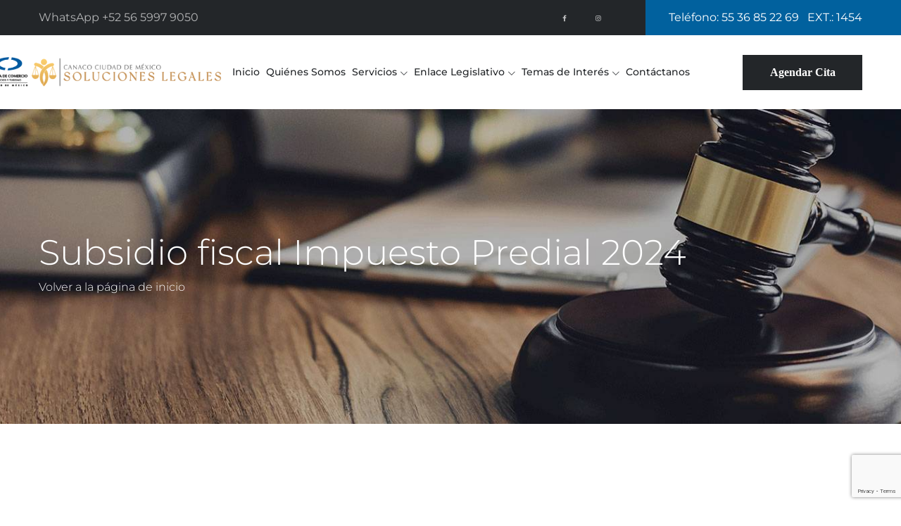

--- FILE ---
content_type: text/html; charset=UTF-8
request_url: https://www.canacosolucioneslegales.com.mx/subsidio-fiscal-impuesto-predial-2024/
body_size: 139946
content:
<!DOCTYPE html>
<html lang="es">
<head>
    <meta charset="UTF-8">
    <meta name="viewport" content="width=device-width, initial-scale=1, maximum-scale=1">
    <link rel="profile" href="https://gmpg.org/xfn/11">

	<meta name='robots' content='index, follow, max-image-preview:large, max-snippet:-1, max-video-preview:-1' />

	<!-- This site is optimized with the Yoast SEO plugin v26.7 - https://yoast.com/wordpress/plugins/seo/ -->
	<title>Subsidio fiscal Impuesto Predial 2024</title>
	<meta name="description" content="El presente tiene por objeto apoyar, en el pago del Impuesto Predial, a los contribuyentes que se encuentren en los siguientes supuestos:" />
	<link rel="canonical" href="https://www.canacosolucioneslegales.com.mx/subsidio-fiscal-impuesto-predial-2024/" />
	<meta property="og:locale" content="es_MX" />
	<meta property="og:type" content="article" />
	<meta property="og:title" content="Subsidio fiscal Impuesto Predial 2024" />
	<meta property="og:description" content="El presente tiene por objeto apoyar, en el pago del Impuesto Predial, a los contribuyentes que se encuentren en los siguientes supuestos:" />
	<meta property="og:url" content="https://www.canacosolucioneslegales.com.mx/subsidio-fiscal-impuesto-predial-2024/" />
	<meta property="og:site_name" content="Jur&iacute;dico" />
	<meta property="article:published_time" content="2024-01-24T18:12:44+00:00" />
	<meta property="article:modified_time" content="2024-04-09T16:14:20+00:00" />
	<meta property="og:image" content="https://www.canacosolucioneslegales.com.mx/wp-content/uploads/2024/01/Enlace-para-conocer-el-Cuestionario-Clasificatorio-del-Nivel-de-Riesgo.-2024-01-24T101605.539.jpg" />
	<meta property="og:image:width" content="1300" />
	<meta property="og:image:height" content="1100" />
	<meta property="og:image:type" content="image/jpeg" />
	<meta name="author" content="administrator2023" />
	<meta name="twitter:card" content="summary_large_image" />
	<meta name="twitter:label1" content="Escrito por" />
	<meta name="twitter:data1" content="administrator2023" />
	<meta name="twitter:label2" content="Tiempo de lectura" />
	<meta name="twitter:data2" content="4 minutos" />
	<script type="application/ld+json" class="yoast-schema-graph">{"@context":"https://schema.org","@graph":[{"@type":"Article","@id":"https://www.canacosolucioneslegales.com.mx/subsidio-fiscal-impuesto-predial-2024/#article","isPartOf":{"@id":"https://www.canacosolucioneslegales.com.mx/subsidio-fiscal-impuesto-predial-2024/"},"author":{"name":"administrator2023","@id":"https://www.canacosolucioneslegales.com.mx/#/schema/person/81f9b0f71de63091d11f954fb9be5261"},"headline":"Subsidio fiscal Impuesto Predial 2024","datePublished":"2024-01-24T18:12:44+00:00","dateModified":"2024-04-09T16:14:20+00:00","mainEntityOfPage":{"@id":"https://www.canacosolucioneslegales.com.mx/subsidio-fiscal-impuesto-predial-2024/"},"wordCount":598,"image":{"@id":"https://www.canacosolucioneslegales.com.mx/subsidio-fiscal-impuesto-predial-2024/#primaryimage"},"thumbnailUrl":"https://www.canacosolucioneslegales.com.mx/wp-content/uploads/2024/01/Enlace-para-conocer-el-Cuestionario-Clasificatorio-del-Nivel-de-Riesgo.-2024-01-24T101605.539.jpg","articleSection":["Gaceta Oficial"],"inLanguage":"es"},{"@type":"WebPage","@id":"https://www.canacosolucioneslegales.com.mx/subsidio-fiscal-impuesto-predial-2024/","url":"https://www.canacosolucioneslegales.com.mx/subsidio-fiscal-impuesto-predial-2024/","name":"Subsidio fiscal Impuesto Predial 2024","isPartOf":{"@id":"https://www.canacosolucioneslegales.com.mx/#website"},"primaryImageOfPage":{"@id":"https://www.canacosolucioneslegales.com.mx/subsidio-fiscal-impuesto-predial-2024/#primaryimage"},"image":{"@id":"https://www.canacosolucioneslegales.com.mx/subsidio-fiscal-impuesto-predial-2024/#primaryimage"},"thumbnailUrl":"https://www.canacosolucioneslegales.com.mx/wp-content/uploads/2024/01/Enlace-para-conocer-el-Cuestionario-Clasificatorio-del-Nivel-de-Riesgo.-2024-01-24T101605.539.jpg","datePublished":"2024-01-24T18:12:44+00:00","dateModified":"2024-04-09T16:14:20+00:00","author":{"@id":"https://www.canacosolucioneslegales.com.mx/#/schema/person/81f9b0f71de63091d11f954fb9be5261"},"description":"El presente tiene por objeto apoyar, en el pago del Impuesto Predial, a los contribuyentes que se encuentren en los siguientes supuestos:","breadcrumb":{"@id":"https://www.canacosolucioneslegales.com.mx/subsidio-fiscal-impuesto-predial-2024/#breadcrumb"},"inLanguage":"es","potentialAction":[{"@type":"ReadAction","target":["https://www.canacosolucioneslegales.com.mx/subsidio-fiscal-impuesto-predial-2024/"]}]},{"@type":"ImageObject","inLanguage":"es","@id":"https://www.canacosolucioneslegales.com.mx/subsidio-fiscal-impuesto-predial-2024/#primaryimage","url":"https://www.canacosolucioneslegales.com.mx/wp-content/uploads/2024/01/Enlace-para-conocer-el-Cuestionario-Clasificatorio-del-Nivel-de-Riesgo.-2024-01-24T101605.539.jpg","contentUrl":"https://www.canacosolucioneslegales.com.mx/wp-content/uploads/2024/01/Enlace-para-conocer-el-Cuestionario-Clasificatorio-del-Nivel-de-Riesgo.-2024-01-24T101605.539.jpg","width":1300,"height":1100},{"@type":"BreadcrumbList","@id":"https://www.canacosolucioneslegales.com.mx/subsidio-fiscal-impuesto-predial-2024/#breadcrumb","itemListElement":[{"@type":"ListItem","position":1,"name":"Portada","item":"https://www.canacosolucioneslegales.com.mx/"},{"@type":"ListItem","position":2,"name":"Blog","item":"https://www.canacosolucioneslegales.com.mx/blog/"},{"@type":"ListItem","position":3,"name":"Subsidio fiscal Impuesto Predial 2024"}]},{"@type":"WebSite","@id":"https://www.canacosolucioneslegales.com.mx/#website","url":"https://www.canacosolucioneslegales.com.mx/","name":"Jur&iacute;dico","description":"Jur&iacute;dico - Canaco","potentialAction":[{"@type":"SearchAction","target":{"@type":"EntryPoint","urlTemplate":"https://www.canacosolucioneslegales.com.mx/?s={search_term_string}"},"query-input":{"@type":"PropertyValueSpecification","valueRequired":true,"valueName":"search_term_string"}}],"inLanguage":"es"},{"@type":"Person","@id":"https://www.canacosolucioneslegales.com.mx/#/schema/person/81f9b0f71de63091d11f954fb9be5261","name":"administrator2023","image":{"@type":"ImageObject","inLanguage":"es","@id":"https://www.canacosolucioneslegales.com.mx/#/schema/person/image/","url":"https://secure.gravatar.com/avatar/045975794b927e8a6b1ee6dda2b7b3b2afd65e620d0be8684a7605471e925f16?s=96&d=mm&r=g","contentUrl":"https://secure.gravatar.com/avatar/045975794b927e8a6b1ee6dda2b7b3b2afd65e620d0be8684a7605471e925f16?s=96&d=mm&r=g","caption":"administrator2023"},"sameAs":["https://www.canacosolucioneslegales.com.mx"],"url":"https://www.canacosolucioneslegales.com.mx/author/administrator2023/"}]}</script>
	<!-- / Yoast SEO plugin. -->


<link rel='dns-prefetch' href='//fonts.googleapis.com' />
<link rel="alternate" type="application/rss+xml" title="Jur&iacute;dico &raquo; Feed" href="https://www.canacosolucioneslegales.com.mx/feed/" />
<link rel="alternate" type="application/rss+xml" title="Jur&iacute;dico &raquo; RSS de los comentarios" href="https://www.canacosolucioneslegales.com.mx/comments/feed/" />
<link rel="alternate" title="oEmbed (JSON)" type="application/json+oembed" href="https://www.canacosolucioneslegales.com.mx/wp-json/oembed/1.0/embed?url=https%3A%2F%2Fwww.canacosolucioneslegales.com.mx%2Fsubsidio-fiscal-impuesto-predial-2024%2F" />
<link rel="alternate" title="oEmbed (XML)" type="text/xml+oembed" href="https://www.canacosolucioneslegales.com.mx/wp-json/oembed/1.0/embed?url=https%3A%2F%2Fwww.canacosolucioneslegales.com.mx%2Fsubsidio-fiscal-impuesto-predial-2024%2F&#038;format=xml" />
<style id='wp-img-auto-sizes-contain-inline-css' type='text/css'>
img:is([sizes=auto i],[sizes^="auto," i]){contain-intrinsic-size:3000px 1500px}
/*# sourceURL=wp-img-auto-sizes-contain-inline-css */
</style>
<link rel='stylesheet' id='iziModal-css' href='https://www.canacosolucioneslegales.com.mx/wp-content/plugins/themesflat-elementor/post-format/assets/css/iziModal.css?ver=6.9' type='text/css' media='all' />
<link rel='stylesheet' id='parallax-css' href='https://www.canacosolucioneslegales.com.mx/wp-content/plugins/themesflat-elementor/assets/css/parallax.css?ver=6.9' type='text/css' media='all' />
<link rel='stylesheet' id='tf-animated-css' href='https://www.canacosolucioneslegales.com.mx/wp-content/plugins/themesflat-elementor/assets/css/tf-animated.css?ver=6.9' type='text/css' media='all' />
<link rel='stylesheet' id='ladda-css' href='https://www.canacosolucioneslegales.com.mx/wp-content/plugins/themesflat-elementor/assets/vendor/ladda/ladda-themeless.min.css?ver=6.9' type='text/css' media='all' />
<link rel='stylesheet' id='bootstrap-css' href='https://www.canacosolucioneslegales.com.mx/wp-content/themes/lowlead/css/bootstrap.css?ver=1' type='text/css' media='all' />
<style id='wp-emoji-styles-inline-css' type='text/css'>

	img.wp-smiley, img.emoji {
		display: inline !important;
		border: none !important;
		box-shadow: none !important;
		height: 1em !important;
		width: 1em !important;
		margin: 0 0.07em !important;
		vertical-align: -0.1em !important;
		background: none !important;
		padding: 0 !important;
	}
/*# sourceURL=wp-emoji-styles-inline-css */
</style>
<style id='classic-theme-styles-inline-css' type='text/css'>
/*! This file is auto-generated */
.wp-block-button__link{color:#fff;background-color:#32373c;border-radius:9999px;box-shadow:none;text-decoration:none;padding:calc(.667em + 2px) calc(1.333em + 2px);font-size:1.125em}.wp-block-file__button{background:#32373c;color:#fff;text-decoration:none}
/*# sourceURL=/wp-includes/css/classic-themes.min.css */
</style>
<style id='global-styles-inline-css' type='text/css'>
:root{--wp--preset--aspect-ratio--square: 1;--wp--preset--aspect-ratio--4-3: 4/3;--wp--preset--aspect-ratio--3-4: 3/4;--wp--preset--aspect-ratio--3-2: 3/2;--wp--preset--aspect-ratio--2-3: 2/3;--wp--preset--aspect-ratio--16-9: 16/9;--wp--preset--aspect-ratio--9-16: 9/16;--wp--preset--color--black: #000000;--wp--preset--color--cyan-bluish-gray: #abb8c3;--wp--preset--color--white: #ffffff;--wp--preset--color--pale-pink: #f78da7;--wp--preset--color--vivid-red: #cf2e2e;--wp--preset--color--luminous-vivid-orange: #ff6900;--wp--preset--color--luminous-vivid-amber: #fcb900;--wp--preset--color--light-green-cyan: #7bdcb5;--wp--preset--color--vivid-green-cyan: #00d084;--wp--preset--color--pale-cyan-blue: #8ed1fc;--wp--preset--color--vivid-cyan-blue: #0693e3;--wp--preset--color--vivid-purple: #9b51e0;--wp--preset--gradient--vivid-cyan-blue-to-vivid-purple: linear-gradient(135deg,rgb(6,147,227) 0%,rgb(155,81,224) 100%);--wp--preset--gradient--light-green-cyan-to-vivid-green-cyan: linear-gradient(135deg,rgb(122,220,180) 0%,rgb(0,208,130) 100%);--wp--preset--gradient--luminous-vivid-amber-to-luminous-vivid-orange: linear-gradient(135deg,rgb(252,185,0) 0%,rgb(255,105,0) 100%);--wp--preset--gradient--luminous-vivid-orange-to-vivid-red: linear-gradient(135deg,rgb(255,105,0) 0%,rgb(207,46,46) 100%);--wp--preset--gradient--very-light-gray-to-cyan-bluish-gray: linear-gradient(135deg,rgb(238,238,238) 0%,rgb(169,184,195) 100%);--wp--preset--gradient--cool-to-warm-spectrum: linear-gradient(135deg,rgb(74,234,220) 0%,rgb(151,120,209) 20%,rgb(207,42,186) 40%,rgb(238,44,130) 60%,rgb(251,105,98) 80%,rgb(254,248,76) 100%);--wp--preset--gradient--blush-light-purple: linear-gradient(135deg,rgb(255,206,236) 0%,rgb(152,150,240) 100%);--wp--preset--gradient--blush-bordeaux: linear-gradient(135deg,rgb(254,205,165) 0%,rgb(254,45,45) 50%,rgb(107,0,62) 100%);--wp--preset--gradient--luminous-dusk: linear-gradient(135deg,rgb(255,203,112) 0%,rgb(199,81,192) 50%,rgb(65,88,208) 100%);--wp--preset--gradient--pale-ocean: linear-gradient(135deg,rgb(255,245,203) 0%,rgb(182,227,212) 50%,rgb(51,167,181) 100%);--wp--preset--gradient--electric-grass: linear-gradient(135deg,rgb(202,248,128) 0%,rgb(113,206,126) 100%);--wp--preset--gradient--midnight: linear-gradient(135deg,rgb(2,3,129) 0%,rgb(40,116,252) 100%);--wp--preset--font-size--small: 13px;--wp--preset--font-size--medium: 20px;--wp--preset--font-size--large: 36px;--wp--preset--font-size--x-large: 42px;--wp--preset--spacing--20: 0.44rem;--wp--preset--spacing--30: 0.67rem;--wp--preset--spacing--40: 1rem;--wp--preset--spacing--50: 1.5rem;--wp--preset--spacing--60: 2.25rem;--wp--preset--spacing--70: 3.38rem;--wp--preset--spacing--80: 5.06rem;--wp--preset--shadow--natural: 6px 6px 9px rgba(0, 0, 0, 0.2);--wp--preset--shadow--deep: 12px 12px 50px rgba(0, 0, 0, 0.4);--wp--preset--shadow--sharp: 6px 6px 0px rgba(0, 0, 0, 0.2);--wp--preset--shadow--outlined: 6px 6px 0px -3px rgb(255, 255, 255), 6px 6px rgb(0, 0, 0);--wp--preset--shadow--crisp: 6px 6px 0px rgb(0, 0, 0);}:where(.is-layout-flex){gap: 0.5em;}:where(.is-layout-grid){gap: 0.5em;}body .is-layout-flex{display: flex;}.is-layout-flex{flex-wrap: wrap;align-items: center;}.is-layout-flex > :is(*, div){margin: 0;}body .is-layout-grid{display: grid;}.is-layout-grid > :is(*, div){margin: 0;}:where(.wp-block-columns.is-layout-flex){gap: 2em;}:where(.wp-block-columns.is-layout-grid){gap: 2em;}:where(.wp-block-post-template.is-layout-flex){gap: 1.25em;}:where(.wp-block-post-template.is-layout-grid){gap: 1.25em;}.has-black-color{color: var(--wp--preset--color--black) !important;}.has-cyan-bluish-gray-color{color: var(--wp--preset--color--cyan-bluish-gray) !important;}.has-white-color{color: var(--wp--preset--color--white) !important;}.has-pale-pink-color{color: var(--wp--preset--color--pale-pink) !important;}.has-vivid-red-color{color: var(--wp--preset--color--vivid-red) !important;}.has-luminous-vivid-orange-color{color: var(--wp--preset--color--luminous-vivid-orange) !important;}.has-luminous-vivid-amber-color{color: var(--wp--preset--color--luminous-vivid-amber) !important;}.has-light-green-cyan-color{color: var(--wp--preset--color--light-green-cyan) !important;}.has-vivid-green-cyan-color{color: var(--wp--preset--color--vivid-green-cyan) !important;}.has-pale-cyan-blue-color{color: var(--wp--preset--color--pale-cyan-blue) !important;}.has-vivid-cyan-blue-color{color: var(--wp--preset--color--vivid-cyan-blue) !important;}.has-vivid-purple-color{color: var(--wp--preset--color--vivid-purple) !important;}.has-black-background-color{background-color: var(--wp--preset--color--black) !important;}.has-cyan-bluish-gray-background-color{background-color: var(--wp--preset--color--cyan-bluish-gray) !important;}.has-white-background-color{background-color: var(--wp--preset--color--white) !important;}.has-pale-pink-background-color{background-color: var(--wp--preset--color--pale-pink) !important;}.has-vivid-red-background-color{background-color: var(--wp--preset--color--vivid-red) !important;}.has-luminous-vivid-orange-background-color{background-color: var(--wp--preset--color--luminous-vivid-orange) !important;}.has-luminous-vivid-amber-background-color{background-color: var(--wp--preset--color--luminous-vivid-amber) !important;}.has-light-green-cyan-background-color{background-color: var(--wp--preset--color--light-green-cyan) !important;}.has-vivid-green-cyan-background-color{background-color: var(--wp--preset--color--vivid-green-cyan) !important;}.has-pale-cyan-blue-background-color{background-color: var(--wp--preset--color--pale-cyan-blue) !important;}.has-vivid-cyan-blue-background-color{background-color: var(--wp--preset--color--vivid-cyan-blue) !important;}.has-vivid-purple-background-color{background-color: var(--wp--preset--color--vivid-purple) !important;}.has-black-border-color{border-color: var(--wp--preset--color--black) !important;}.has-cyan-bluish-gray-border-color{border-color: var(--wp--preset--color--cyan-bluish-gray) !important;}.has-white-border-color{border-color: var(--wp--preset--color--white) !important;}.has-pale-pink-border-color{border-color: var(--wp--preset--color--pale-pink) !important;}.has-vivid-red-border-color{border-color: var(--wp--preset--color--vivid-red) !important;}.has-luminous-vivid-orange-border-color{border-color: var(--wp--preset--color--luminous-vivid-orange) !important;}.has-luminous-vivid-amber-border-color{border-color: var(--wp--preset--color--luminous-vivid-amber) !important;}.has-light-green-cyan-border-color{border-color: var(--wp--preset--color--light-green-cyan) !important;}.has-vivid-green-cyan-border-color{border-color: var(--wp--preset--color--vivid-green-cyan) !important;}.has-pale-cyan-blue-border-color{border-color: var(--wp--preset--color--pale-cyan-blue) !important;}.has-vivid-cyan-blue-border-color{border-color: var(--wp--preset--color--vivid-cyan-blue) !important;}.has-vivid-purple-border-color{border-color: var(--wp--preset--color--vivid-purple) !important;}.has-vivid-cyan-blue-to-vivid-purple-gradient-background{background: var(--wp--preset--gradient--vivid-cyan-blue-to-vivid-purple) !important;}.has-light-green-cyan-to-vivid-green-cyan-gradient-background{background: var(--wp--preset--gradient--light-green-cyan-to-vivid-green-cyan) !important;}.has-luminous-vivid-amber-to-luminous-vivid-orange-gradient-background{background: var(--wp--preset--gradient--luminous-vivid-amber-to-luminous-vivid-orange) !important;}.has-luminous-vivid-orange-to-vivid-red-gradient-background{background: var(--wp--preset--gradient--luminous-vivid-orange-to-vivid-red) !important;}.has-very-light-gray-to-cyan-bluish-gray-gradient-background{background: var(--wp--preset--gradient--very-light-gray-to-cyan-bluish-gray) !important;}.has-cool-to-warm-spectrum-gradient-background{background: var(--wp--preset--gradient--cool-to-warm-spectrum) !important;}.has-blush-light-purple-gradient-background{background: var(--wp--preset--gradient--blush-light-purple) !important;}.has-blush-bordeaux-gradient-background{background: var(--wp--preset--gradient--blush-bordeaux) !important;}.has-luminous-dusk-gradient-background{background: var(--wp--preset--gradient--luminous-dusk) !important;}.has-pale-ocean-gradient-background{background: var(--wp--preset--gradient--pale-ocean) !important;}.has-electric-grass-gradient-background{background: var(--wp--preset--gradient--electric-grass) !important;}.has-midnight-gradient-background{background: var(--wp--preset--gradient--midnight) !important;}.has-small-font-size{font-size: var(--wp--preset--font-size--small) !important;}.has-medium-font-size{font-size: var(--wp--preset--font-size--medium) !important;}.has-large-font-size{font-size: var(--wp--preset--font-size--large) !important;}.has-x-large-font-size{font-size: var(--wp--preset--font-size--x-large) !important;}
:where(.wp-block-post-template.is-layout-flex){gap: 1.25em;}:where(.wp-block-post-template.is-layout-grid){gap: 1.25em;}
:where(.wp-block-term-template.is-layout-flex){gap: 1.25em;}:where(.wp-block-term-template.is-layout-grid){gap: 1.25em;}
:where(.wp-block-columns.is-layout-flex){gap: 2em;}:where(.wp-block-columns.is-layout-grid){gap: 2em;}
:root :where(.wp-block-pullquote){font-size: 1.5em;line-height: 1.6;}
/*# sourceURL=global-styles-inline-css */
</style>
<link rel='stylesheet' id='contact-form-7-css' href='https://www.canacosolucioneslegales.com.mx/wp-content/plugins/contact-form-7/includes/css/styles.css?ver=6.1.4' type='text/css' media='all' />
<link rel='stylesheet' id='themesflat-theme-slug-fonts-css' href='https://fonts.googleapis.com/css?family=Montserrat%3A100%2C200%2C300%2C400%2C500%2C600%2C700%2C900%2Cregular%7CMontserrat%3A100%2C200%2C300%2C400%2C500%2C600%2C700%2C900%2C300%7CMontserrat%3A100%2C200%2C300%2C400%2C500%2C600%2C700%2C900%2C500%7CMontserrat%3A100%2C200%2C300%2C400%2C500%2C600%2C700%2C900%2C500%7CMontserrat%3A100%2C200%2C300%2C400%2C500%2C600%2C700%2C900%2Cregular%7CMontserrat%3A100%2C200%2C300%2C400%2C500%2C600%2C700%2C900%2C300%7CMontserrat%3A100%2C200%2C300%2C400%2C500%2C600%2C700%2C900%2C300%7CMontserrat%3A100%2C200%2C300%2C400%2C500%2C600%2C700%2C900%2C300%7CMontserrat%3A100%2C200%2C300%2C400%2C500%2C600%2C700%2C900%2C300%7CMontserrat%3A100%2C200%2C300%2C400%2C500%2C600%2C700%2C900%2C300%7CMontserrat%3A100%2C200%2C300%2C400%2C500%2C600%2C700%2C900%2C300%7CMontserrat%3A100%2C200%2C300%2C400%2C500%2C600%2C700%2C900%2C300%7CMontserrat%3A100%2C200%2C300%2C400%2C500%2C600%2C700%2C900%2C300' type='text/css' media='all' />
<link rel='stylesheet' id='themesflat-font-awesome-css' href='https://www.canacosolucioneslegales.com.mx/wp-content/themes/lowlead//css/vendors/font-awesome/css/fontawesome.css?ver=5.8.2' type='text/css' media='all' />
<link rel='stylesheet' id='tf-social-icon-css' href='https://www.canacosolucioneslegales.com.mx/wp-content/themes/lowlead/css/tf-social-icon.css?ver=6.9' type='text/css' media='all' />
<link rel='stylesheet' id='icon-law-and-justice-outline-css' href='https://www.canacosolucioneslegales.com.mx/wp-content/themes/lowlead/css/icon-law-and-justice-outline.css?ver=6.9' type='text/css' media='all' />
<link rel='stylesheet' id='tf-law-icon-css' href='https://www.canacosolucioneslegales.com.mx/wp-content/themes/lowlead/css/tf-law.css?ver=6.9' type='text/css' media='all' />
<link rel='stylesheet' id='owl-carousel-css' href='https://www.canacosolucioneslegales.com.mx/wp-content/plugins/themesflat-elementor/assets/css/owl.carousel.min.css?ver=6.9' type='text/css' media='all' />
<link rel='stylesheet' id='themesflat-animated-css' href='https://www.canacosolucioneslegales.com.mx/wp-content/themes/lowlead/css/animated.css?ver=6.9' type='text/css' media='all' />
<link rel='stylesheet' id='themesflat-main-css' href='https://www.canacosolucioneslegales.com.mx/wp-content/themes/lowlead/css/main.css?ver=6.9' type='text/css' media='all' />
<link rel='stylesheet' id='themesflat-style-css' href='https://www.canacosolucioneslegales.com.mx/wp-content/themes/lowlead/style.css?ver=1.0.0' type='text/css' media='all' />
<link rel='stylesheet' id='themesflat-inline-css-css' href='https://www.canacosolucioneslegales.com.mx/wp-content/themes/lowlead/css/inline-css.css?ver=6.9' type='text/css' media='all' />
<style id='themesflat-inline-css-inline-css' type='text/css'>
#themesflat-content{padding-top:120px ; padding-bottom:120px ; }
.page-title{padding-top:179px ; padding-bottom:181px ; }
@media only screen and (max-width: 991px){.page-title{padding-top:100px ; padding-bottom:100px ; }}
body { font-family:Montserrat;}
.blog-single .entry-content .icon-list { font-family:Montserrat!important;}
body { font-weight:400;}
body { font-style:normal; }
body { font-size:16px; }
body { line-height:2.14;}
h1,h2,h3,h4,h5,h6 { font-family:Montserrat;}
h1,h2,h3,h4,h5,h6 { font-weight:300;}
h1,h2,h3,h4,h5,h6 { line-height:1.2;}
h1,h2,h3,h4,h5,h6  { font-style:normal; }
h1 { font-size:72px; }
h2 { font-size:48px; }
h3 { font-size:32px; }
h4 { font-size:28px; }
h5 { font-size:24px; }
h6 { font-size:20px; }
#mainnav > ul > li > a, .header-modal-menu-left-btn .text, header .flat-information li { font-family:Montserrat;}
#mainnav > ul > li > a, .header-modal-menu-left-btn .text { font-weight:500;}
#mainnav > ul > li > a, .header-modal-menu-left-btn .text  { font-style:normal; }
#mainnav ul li a, .header-modal-menu-left-btn .text, header .flat-information li { font-size:14px;}
#mainnav > ul > li > a, #header .show-search, header .block a, #header .mini-cart-header .cart-count, #header .mini-cart .cart-count, .button-menu { line-height:105px;}
#header.header-sticky #mainnav > ul > li > a, #header.header-sticky .show-search a, #header.header-sticky .block a, #header.header-sticky .mini-cart-header .cart-count, #header.header-sticky .mini-cart .cart-count, #header.header-sticky .button-menu { line-height:calc(105px / 1.2);}
#mainnav ul.sub-menu > li > a { font-family:Montserrat;}
#mainnav ul.sub-menu > li > a { font-weight:500;}
#mainnav ul.sub-menu > li > a  { font-style:normal; }
#mainnav ul.sub-menu > li > a { font-size:14px;}
#mainnav ul.sub-menu > li > a { line-height:1.3;}
article .entry-title { font-family:Montserrat;}
article .entry-title { font-weight:300;}
article .entry-title { font-style:normal; }
article .post-meta .item-meta { font-family:Montserrat;}
article .post-meta .item-meta { font-weight:300;}
article .post-meta .item-meta { font-style:normal; }
.single article .entry-title { font-family:Montserrat;}
.single article .entry-title { font-weight:300;}
.single article .entry-title { font-style:normal; }
.comment-title, .comment-reply-title, .comment-reply-title a { font-family:Montserrat;}
.comment-title, .comment-reply-title, .comment-reply-title a { font-weight:300;}
.comment-title, .comment-reply-title, .comment-reply-title a { font-style:normal; }
.sidebar .widget .widget-title, .sidebar .widget h2, .sidebar .widget h3, .sidebar .widget h4, .sidebar .widget h5, .sidebar .widget h6, .sidebar .wp-block-search .wp-block-search__label { font-family:Montserrat;}
.sidebar .widget .widget-title, .sidebar .widget h2, .sidebar .widget h3, .sidebar .widget h4, .sidebar .widget h5, .sidebar .widget h6, .sidebar .wp-block-search .wp-block-search__label { font-weight:300;}
.sidebar .widget .widget-title, .sidebar .widget h2, .sidebar .widget h3, .sidebar .widget h4, .sidebar .widget h5, .sidebar .widget h6, .sidebar .wp-block-search .wp-block-search__label { font-style:normal; }
.sidebar .widget .widget-title, .sidebar .widget h2, .sidebar .widget h3, .sidebar .widget h4, .sidebar .widget h5, .sidebar .widget h6, .sidebar .wp-block-search .wp-block-search__label { font-size:24px;}
.sidebar .widget .widget-title, .sidebar .widget h2, .sidebar .widget h3, .sidebar .widget h4, .sidebar .widget h5, .sidebar .widget h6, .sidebar .wp-block-search .wp-block-search__label { line-height:1.25;}
.page-title .page-title-heading { font-family:Montserrat;}
.page-title .page-title-heading { font-weight:300;}
.page-title .page-title-heading { font-style:normal; }
.page-title .page-title-heading { font-size:72px;}
.page-title .page-title-heading { line-height:1;}
@media only screen and (max-width: 991px){.page-title .page-title-heading { font-family:Montserrat;}
.page-title .page-title-heading { font-weight:300;}
.page-title .page-title-heading { font-style:normal; }
.page-title .page-title-heading { font-size:60px;}
.page-title .page-title-heading { line-height:1;}
}.breadcrumbs, .breadcrumbs span a, .breadcrumbs a, .breadcrumbs span { font-family:Montserrat;}
.breadcrumbs, .breadcrumbs span a, .breadcrumbs a, .breadcrumbs span { font-weight:300;}
.breadcrumbs, .breadcrumbs span a, .breadcrumbs a, .breadcrumbs span { font-style:normal; }
.breadcrumbs, .breadcrumbs span a, .breadcrumbs a, .breadcrumbs span { font-size:16px;}
.breadcrumbs, .breadcrumbs span a, .breadcrumbs a, .breadcrumbs span { line-height:1.66;}
.navigation a, .pagination > span, .navigation.paging-navigation span, .page-links a, .page-links > span { font-family:Montserrat;}
.navigation a, .pagination > span, .navigation.paging-navigation span, .page-links a, .page-links > span { font-weight:300;}
.navigation a, .pagination > span, .navigation.paging-navigation span, .page-links a, .page-links > span { font-style:normal; }
.navigation a, .pagination > span, .navigation.paging-navigation span, .page-links a, .page-links > span { font-size:20px;}
.navigation a, .pagination > span, .navigation.paging-navigation span, .page-links a, .page-links > span { line-height:1;}
.themesflat-top { color:#b3b4b5 ;} 
.themesflat-top a:hover { color:#B14233 ;} 
.topbar-mobile { color:#fff !important;} 
.topbar-mobile a { color:#fff !important;} 
.topbar-mobile a:hover { color:#232629  !important;} 
.themesflat-top { font-family:Montserrat;}
.themesflat-top { font-weight:400;}
.themesflat-top { font-style:normal; }
.themesflat-top { font-size:10px;}
#mainnav ul.sub-menu { background-color:#ffffff;}
#mainnav ul.sub-menu > li { border-top-color:#E8E8E8;}
#header #logo a, .modal-menu__panel-footer .logo-panel a,.header-mobile #logo-mobi a { max-width:250px;height: auto;}
#mainnav > ul > li { margin-left:4.5px; margin-right:4.5px;}
.page-title .overlay { opacity:0%; filter:alpha(opacity=0); }
.page-title {background-image: url(https://lowleadwp.themesflat.com/wp-content/uploads/2022/07/bg-page-title.jpg);}
.page-title {background-size: cover;}
.page-title h1 {color:#fff!important;}
.page-title.parallax h1:after, .page-title.video h1:after {background:#fff;}
body { color:#777777}
.themesflat-portfolio .item .category-post a:hover,ul.iconlist .list-title .testimonial-content blockquote,.testimonial-content .author-info,.themesflat_counter.style2 .themesflat_counter-content-right,.themesflat_counter.style2 .themesflat_counter-content-left, .page-links a:focus,.widget_search .search-form input[type=search],.entry-meta ul,.entry-meta ul.meta-right,.entry-footer strong, .themesflat_button_container .themesflat-button.no-background, .portfolio-single .entry-content, article .entry-meta ul li a, .navigation.posts-navigation .nav-links li a .meta-nav, .flat-language ul.unstyled-child li a, .post-meta a { color:#777777}
.widget .widget-title:after, .widget .widget-title:before,ul.iconlist li.circle:before { background-color:#777777}
body, .page-wrap, .boxed .themesflat-boxed { background-color:#fff ; } 
article .entry-title a, .item article .entry-title a, .widget.widget_categories ul li a, .widget.widget_archive ul li a, .widget.widget_pages ul li a, .widget.widget_block .wp-block-archives li a, .widget .wp-block-categories li a, .tags-links a, .logged-in-as a, .blog-single .entry-footer .tags-links a { color:#091D3E;}
.comment-list .comement_reply a:hover, .sidebar .widget_recent_comments ul li, .sidebar .widget.widget_block ol.wp-block-latest-comments li, .sidebar .widget.widget_recent_comments ul li, .sidebar .widget.widget_rss ul li, .sidebar .widget.widget_block ol.wp-block-latest-comments li, .sidebar .wp-block-search .wp-block-search__label { color:#091D3E!important;}
.tf-posts .blog-post .tf-button:hover, .tf-posts .blog-post .title a, .single-doctor .meta-doctor .social a:hover { color:#091D3E;}
.modal-menu__panel-body .search-form input[type="search"]:focus { border-color:#091D3E}
a:hover, .comment-list .comement_reply a, .wp-block-pullquote cite, blockquote em, blockquote em a:hover, blockquote i, blockquote cite, blockquote cite a, article .entry-title a:hover, .navigation.posts-navigation .nav-links a:hover, .widget_calendar table #today:hover, .widget_calendar table #today a:hover, .widget_calendar table tbody tr a:hover, .widget_calendar nav a:hover, article .post-meta .item-meta .meta-icon, article .post-meta .item-meta a:hover, .social-share-article ul li a:hover, .widget.widget-recent-news li .text .post-date i, .widget.widget_latest_news li .text .post-date i, .widget.widget-recent-news li .text h6 a:hover, .widget.widget_latest_news li .text h6 a:hover, .themesflat-services-taxonomy .services-post .post-icon i, .portfolios-post .content .post-meta a:hover, .portfolios-post .content .title a:hover, .project-post .content .post-meta a:hover, .project-post .content .title a:hover, .tf-posts .blog-post .tf-button, .tf-posts .blog-post .title a:hover, .tf-services-wrap.style2 .services-post:hover .post-icon i, .tf-services-wrap.style2 .services-post .tf-button-container a, .breadcrumbs a:hover, .breadcrumbs span a:hover, .breadcrumbs a:hover span, .breadcrumbs span a:hover span, blockquote a:hover, .widget.widget_recent_entries ul li a:hover, .widget.widget_block ul.wp-block-latest-posts li a:hover, #mainnav_canvas ul li.current-menu-item > a, #mainnav_canvas ul li.current_page_item > a, #mainnav_canvas ul li.current-menu-ancestor > a, #mainnav_canvas ul li.current-menu-parent > a, .tags-links a:hover, .logged-in-as a:hover, .comments-area ol.comment-list article .comment_content .comment_meta .comment_author a:hover, .single-portfolios .entry-content .meta-post a:hover, .single-project .entry-content .meta-post a:hover, .services-post .title a:hover, .services-post .tf-button-container a:hover, .info-header .phone:hover, .post-meta a:hover, #mainnav_canvas ul li a:hover, article .entry-title a:hover, .item article .entry-title a:hover, .widget ul li a:hover, .widget ol li a:hover, .sidebar .widget.widget_nav_menu ul li a:hover, .widget.widget_meta ul li a:hover, .tf-posts.style3 .content .post-meta a:hover, .tf-posts.style3 .blog-post .tf-button:hover, .tf-posts.style3 .blog-post .tf-button:hover:after, .tf-posts.style4 .content .post-meta a:hover, .tf-posts.style4 .blog-post .tf-button:hover, .tf-posts.style4 .blog-post .tf-button:hover:after, .wp-block-latest-posts__post-date:before, .doctor-post .content .social a:hover, .doctor-post .title a:hover, footer .widget.widget_categories ul li>a:hover:after, footer .widget.widget_archive ul li>a:hover:after, footer .widget.widget_pages ul li>a:hover:after, footer .widget.widget_meta ul li>a:hover:after { color:#01619e;}
.single-doctor .meta-doctor .phone .post-icon, .single-doctor .meta-doctor .mail .post-icon { color:#01619e !important;}
.tf-services-wrap.style3 .services-post .tf-button-container a, input[type="radio"]:checked:before { background-color:#01619e;}
.sidebar .widget ul li a:hover, .customizable-carousel .owl-prev:hover, .customizable-carousel .owl-next:hover { color:#01619e;}
mark, ins, .go-top:hover, #commentform .wrap-input-submit, .widget.widget_archive ul li a:hover, .widget.widget_categories ul li a:hover, .widget ul.wp-block-categories li a:hover, .widget.widget_pages ul li a:hover, button, input[type="button"], input[type="reset"], input[type="submit"], .wp-block-file .wp-block-file__button,  .page-links a:hover, .page-links a:focus, .page-links > span, input[type='radio']:checked:before, .block-get-a-quote .overlay-color, .themesflat-top .btn-topbar, .widget_search form button.search-submit, .widget_search .wp-block-search__button, #header.header-style3 .info-header .icon-info, .show-search > a:hover, .header-modal-menu-left-btn:hover, .elementor-widget-container .mc4wp-form input[type="submit"]:hover, .themesflat-action-box .mc4wp-form input[type="submit"]:hover, footer.footer-style1 .widget.widget_nav_menu ul li > a:hover:before, footer.footer-style1 ul.wp-block-latest-posts li > a:hover:before, .block-company-profile { background:#01619e;}
.widget.widget_archive ul li a:hover, .widget.widget_categories ul li a:hover, .widget ul.wp-block-categories li a:hover, .widget.widget_pages ul li a:hover, .single-portfolios .entry-content .meta-post .inner-meta-post, .single-project .entry-content .meta-post .inner-meta-post,  input[type='radio']:checked, #header.header-style3 .info-header .icon-info { border-color:#01619e;}
.draw-border.second-color a:hover, .draw-border.second-color button:hover, #footer a:hover, .wishlist_table span.wishlist-in-stock { color:#01619e!important;}
.draw-border.second-color a:hover::before, .draw-border.second-color a:hover::after, .draw-border.second-color button:hover > span::before, .draw-border.second-color button:hover > span::after, input[type="radio"]:checked, input[type='checkbox']:before, input[type='checkbox']:checked  { border-color:#01619e !important;}
.double-bounce3, .double-bounce4,   .widget .widget-title:after, .widget .tagcloud a:hover, .widget_tag_cloud a:hover, .wp-block-tag-cloud a:hover, .wp-block-group.has-background .wp-block-tag-cloud a:hover, .go-top:hover, .search-form .search-submit, .footer-widgets .widget.widget_themesflat_socials ul li a:hover, .footer .mc4wp-form input[type="submit"]:hover, a.btn.s2:before, .portfolio-filter li.active a, .services-filter li.active a, .project-filter li.active a, .portfolio-filter li a:hover, .services-filter li a:hover, .project-filter li a:hover, .single-portfolios .entry-footer .social-share-article a:hover, .portfolios-post .content .tf-button:hover, .single-project .entry-footer .social-share-article a:hover, .project-post .content .tf-button:hover, .tf-counter.style1:after, .blog-single .entry-footer .tags-links a:hover, ul.custom-icon-list li:before, .wp-block-group.has-background:before, .single-doctor .meta-doctor .social, .doctor-post .content:before, .blog .blog-grid .content-post:before, .blog-grid .content-post:before { background: #01619e;}
.info-header .icon-info svg, .themesflat-services-taxonomy .services-post .post-icon svg, .tf-services-wrap.style2 .services-post:hover .post-icon svg { fill:#01619e}
h1, h2, h3, h4, h5, h6 { color:#232629;}
a, .flat-language ul.unstyled-child li a:hover { color:#232629 }
#mainnav ul.sub-menu > li > a > span, #mainnav_canvas ul li a > span, .tf-services-wrap.style3 .services-post .post-icon, .tf-services-wrap.style3 .services-post .tf-button-container a:hover, .footer-style-3 footer .widget .widget-title:after, .footer-style-3 footer .widget h2:after, .footer-style-3 footer .wp-block-search .wp-block-search__label:after, .footer-style-4 footer .widget .widget-title:after, .footer-style-4 footer .widget h2:after, .footer-style-4 footer .wp-block-search .wp-block-search__label:after, .dark-form.style2 input[type="submit"]:hover, .dark-form.style2 button:before { background-color:#232629 }
 :root {  --theme-body-font:Montserrat;
 --theme-color-text-main:#777777;
 --theme-background-color-main:#fff;
 --theme-primary-color:#091D3E;
  --theme-secondary-color:#01619e;
 --theme-accent-color:#232629;
 }

/*# sourceURL=themesflat-inline-css-inline-css */
</style>
<link rel='stylesheet' id='slick-slider-css' href='https://www.canacosolucioneslegales.com.mx/wp-content/themes/lowlead/vendor/slick/slick.css?ver=6.9' type='text/css' media='all' />
<link rel='stylesheet' id='themesflat-responsive-css' href='https://www.canacosolucioneslegales.com.mx/wp-content/themes/lowlead/css/responsive.css?ver=6.9' type='text/css' media='all' />
<link rel='stylesheet' id='dflip-style-css' href='https://www.canacosolucioneslegales.com.mx/wp-content/plugins/3d-flipbook-dflip-lite/assets/css/dflip.min.css?ver=2.4.20' type='text/css' media='all' />
<link rel='stylesheet' id='elementor-icons-css' href='https://www.canacosolucioneslegales.com.mx/wp-content/plugins/elementor/assets/lib/eicons/css/elementor-icons.min.css?ver=5.45.0' type='text/css' media='all' />
<link rel='stylesheet' id='elementor-frontend-css' href='https://www.canacosolucioneslegales.com.mx/wp-content/plugins/elementor/assets/css/frontend.min.css?ver=3.34.1' type='text/css' media='all' />
<style id='elementor-frontend-inline-css' type='text/css'>
			.elementor-column-gap-default > .elementor-column > .elementor-element-populated {
			padding: 15px;
		}
/*# sourceURL=elementor-frontend-inline-css */
</style>
<link rel='stylesheet' id='elementor-post-6-css' href='https://www.canacosolucioneslegales.com.mx/wp-content/uploads/elementor/css/post-6.css?ver=1768129026' type='text/css' media='all' />
<link rel='stylesheet' id='widget-image-css' href='https://www.canacosolucioneslegales.com.mx/wp-content/plugins/elementor/assets/css/widget-image.min.css?ver=3.34.1' type='text/css' media='all' />
<link rel='stylesheet' id='elementor-post-9741-css' href='https://www.canacosolucioneslegales.com.mx/wp-content/uploads/elementor/css/post-9741.css?ver=1768142329' type='text/css' media='all' />
<link rel='stylesheet' id='eael-general-css' href='https://www.canacosolucioneslegales.com.mx/wp-content/plugins/essential-addons-for-elementor-lite/assets/front-end/css/view/general.min.css?ver=6.5.5' type='text/css' media='all' />
<link rel='stylesheet' id='tf-main-post-type-css' href='https://www.canacosolucioneslegales.com.mx/wp-content/plugins/themesflat/assets/css/tf-main-post-type.css?ver=1' type='text/css' media='all' />
<link rel='stylesheet' id='tf-font-awesome-css' href='https://www.canacosolucioneslegales.com.mx/wp-content/plugins/elementor/assets/lib/font-awesome/css/all.min.css?ver=6.9' type='text/css' media='all' />
<link rel='stylesheet' id='tf-regular-css' href='https://www.canacosolucioneslegales.com.mx/wp-content/plugins/elementor/assets/lib/font-awesome/css/regular.min.css?ver=6.9' type='text/css' media='all' />
<link rel='stylesheet' id='wpdevelop-bts-css' href='https://www.canacosolucioneslegales.com.mx/wp-content/plugins/booking/vendors/_custom/bootstrap-css/css/bootstrap.css?ver=10.14.12' type='text/css' media='all' />
<link rel='stylesheet' id='wpdevelop-bts-theme-css' href='https://www.canacosolucioneslegales.com.mx/wp-content/plugins/booking/vendors/_custom/bootstrap-css/css/bootstrap-theme.css?ver=10.14.12' type='text/css' media='all' />
<link rel='stylesheet' id='wpbc-tippy-popover-css' href='https://www.canacosolucioneslegales.com.mx/wp-content/plugins/booking/vendors/_custom/tippy.js/themes/wpbc-tippy-popover.css?ver=10.14.12' type='text/css' media='all' />
<link rel='stylesheet' id='wpbc-tippy-times-css' href='https://www.canacosolucioneslegales.com.mx/wp-content/plugins/booking/vendors/_custom/tippy.js/themes/wpbc-tippy-times.css?ver=10.14.12' type='text/css' media='all' />
<link rel='stylesheet' id='wpbc-material-design-icons-css' href='https://www.canacosolucioneslegales.com.mx/wp-content/plugins/booking/vendors/_custom/material-design-icons/material-design-icons.css?ver=10.14.12' type='text/css' media='all' />
<link rel='stylesheet' id='wpbc-ui-both-css' href='https://www.canacosolucioneslegales.com.mx/wp-content/plugins/booking/css/wpbc_ui_both.css?ver=10.14.12' type='text/css' media='all' />
<link rel='stylesheet' id='wpbc-time_picker-css' href='https://www.canacosolucioneslegales.com.mx/wp-content/plugins/booking/css/wpbc_time-selector.css?ver=10.14.12' type='text/css' media='all' />
<link rel='stylesheet' id='wpbc-time_picker-skin-css' href='https://www.canacosolucioneslegales.com.mx/wp-content/plugins/booking/css/time_picker_skins/grey.css?ver=10.14.12' type='text/css' media='all' />
<link rel='stylesheet' id='wpbc-client-pages-css' href='https://www.canacosolucioneslegales.com.mx/wp-content/plugins/booking/css/client.css?ver=10.14.12' type='text/css' media='all' />
<link rel='stylesheet' id='wpbc-all-client-css' href='https://www.canacosolucioneslegales.com.mx/wp-content/plugins/booking/_dist/all/_out/wpbc_all_client.css?ver=10.14.12' type='text/css' media='all' />
<link rel='stylesheet' id='wpbc-calendar-css' href='https://www.canacosolucioneslegales.com.mx/wp-content/plugins/booking/css/calendar.css?ver=10.14.12' type='text/css' media='all' />
<link rel='stylesheet' id='wpbc-calendar-skin-css' href='https://www.canacosolucioneslegales.com.mx/wp-content/plugins/booking/css/skins/traditional.css?ver=10.14.12' type='text/css' media='all' />
<link rel='stylesheet' id='wpbc-flex-timeline-css' href='https://www.canacosolucioneslegales.com.mx/wp-content/plugins/booking/core/timeline/v2/_out/timeline_v2.1.css?ver=10.14.12' type='text/css' media='all' />
<link rel='stylesheet' id='elementor-gf-local-roboto-css' href='https://www.canacosolucioneslegales.com.mx/wp-content/uploads/elementor/google-fonts/css/roboto.css?ver=1742249090' type='text/css' media='all' />
<link rel='stylesheet' id='elementor-gf-local-robotoslab-css' href='https://www.canacosolucioneslegales.com.mx/wp-content/uploads/elementor/google-fonts/css/robotoslab.css?ver=1742249093' type='text/css' media='all' />
<link rel='stylesheet' id='elementor-gf-local-cormorantgaramond-css' href='https://www.canacosolucioneslegales.com.mx/wp-content/uploads/elementor/google-fonts/css/cormorantgaramond.css?ver=1742249162' type='text/css' media='all' />
<script data-cfasync="false" type="text/javascript" src="https://www.canacosolucioneslegales.com.mx/wp-includes/js/jquery/jquery.min.js?ver=3.7.1" id="jquery-core-js"></script>
<script data-cfasync="false" type="text/javascript" src="https://www.canacosolucioneslegales.com.mx/wp-includes/js/jquery/jquery-migrate.min.js?ver=3.4.1" id="jquery-migrate-js"></script>
<link rel="https://api.w.org/" href="https://www.canacosolucioneslegales.com.mx/wp-json/" /><link rel="alternate" title="JSON" type="application/json" href="https://www.canacosolucioneslegales.com.mx/wp-json/wp/v2/posts/9741" /><link rel="EditURI" type="application/rsd+xml" title="RSD" href="https://www.canacosolucioneslegales.com.mx/xmlrpc.php?rsd" />
<meta name="generator" content="WordPress 6.9" />
<link rel='shortlink' href='https://www.canacosolucioneslegales.com.mx/?p=9741' />
<meta name="generator" content="Elementor 3.34.1; features: additional_custom_breakpoints; settings: css_print_method-external, google_font-enabled, font_display-swap">
			<style>
				.e-con.e-parent:nth-of-type(n+4):not(.e-lazyloaded):not(.e-no-lazyload),
				.e-con.e-parent:nth-of-type(n+4):not(.e-lazyloaded):not(.e-no-lazyload) * {
					background-image: none !important;
				}
				@media screen and (max-height: 1024px) {
					.e-con.e-parent:nth-of-type(n+3):not(.e-lazyloaded):not(.e-no-lazyload),
					.e-con.e-parent:nth-of-type(n+3):not(.e-lazyloaded):not(.e-no-lazyload) * {
						background-image: none !important;
					}
				}
				@media screen and (max-height: 640px) {
					.e-con.e-parent:nth-of-type(n+2):not(.e-lazyloaded):not(.e-no-lazyload),
					.e-con.e-parent:nth-of-type(n+2):not(.e-lazyloaded):not(.e-no-lazyload) * {
						background-image: none !important;
					}
				}
			</style>
			<meta name="generator" content="Powered by Slider Revolution 6.6.20 - responsive, Mobile-Friendly Slider Plugin for WordPress with comfortable drag and drop interface." />
<!-- Google tag (gtag.js) -->
<script async src="https://www.googletagmanager.com/gtag/js?id=G-1LRSQL38BG"></script>
<script>
  window.dataLayer = window.dataLayer || [];
  function gtag(){dataLayer.push(arguments);}
  gtag('js', new Date());

  gtag('config', 'G-1LRSQL38BG');
</script>
<!-- start Simple Custom CSS and JS -->
<script type="text/javascript">



</script>
<!-- end Simple Custom CSS and JS -->
<!-- start Simple Custom CSS and JS -->
<style type="text/css">
#booking_form_div1 .form-group label {
    position: revert;
}

#booking_form_div1 .form-group {
    background: #ffffff;
}

.booking_form textarea, .booking_form input[type="text"] {
    width: 41%;
}

@media (max-width: 769px){
	.booking_form textarea, .booking_form input[type="text"] {
		width: 90%!important;
	}
	.wpbc_times_selector div {
    	padding: 5px 5em;
	}
}

.booking_form_div .btn{
	width: 44%;
}

.datepick-inline .date_available{
	background: none repeat scroll 0 0 #ffffff;
}

.bk_calendar_frame + div{
	display:none;
}

.bk_calendar_frame{
	margin-bottom: 50px;
}
.datepick-inline .datepick-header span{
	font-size: 25px;
}
.datepick-inline .datepick-title-row th {
	font-size: 25px!important;
}
.datepick-inline .date_available a {
    color: #CEA556;
    font-weight: 600;
    text-shadow: none; 
	font-size: 30px;
}
p:last-of-type {
	font-size: 17px
}
/* .wpbc_booking_form_structure .wpbc_structure_form{
	position: absolute;
    top: -44px;
    left: 63%;
} */


</style>
<!-- end Simple Custom CSS and JS -->
<!-- start Simple Custom CSS and JS -->
<style type="text/css">
<!-- Google tag (gtag.js) -->
<script async src="https://www.googletagmanager.com/gtag/js?id=G-1LRSQL38BG"></script>
<script>
  window.dataLayer = window.dataLayer || [];
  function gtag(){dataLayer.push(arguments);}
  gtag('js', new Date());

  gtag('config', 'G-1LRSQL38BG');
</script>


.tf-practise-area-style1 .practise-area-view-more {
	display:none;
}

.wp-post-image{
	display: none;
}

.elementor-890 .elementor-element.elementor-element-1de533e:not(.elementor-motion-effects-element-type-background), .elementor-890 .elementor-element.elementor-element-1de533e > .elementor-motion-effects-container > .elementor-motion-effects-layer {display:none;}

.elementor-890 .elementor-element.elementor-element-f99ae2b:not(.elementor-motion-effects-element-type-background), .elementor-890 .elementor-element.elementor-element-f99ae2b > .elementor-motion-effects-container > .elementor-motion-effects-layer {display:none}

.elementor-890 .elementor-element.elementor-element-ec3ba17:not(.elementor-motion-effects-element-type-background), .elementor-890 .elementor-element.elementor-element-ec3ba17 > .elementor-motion-effects-container > .elementor-motion-effects-layer {display:none}

.elementor-3441 .elementor-element.elementor-element-58f36dc:not(.elementor-motion-effects-element-type-background), .elementor-3441 .elementor-element.elementor-element-58f36dc > .elementor-motion-effects-container > .elementor-motion-effects-layer {display:none}

.comment-respond {
    display: none;
}

.elementor-shortcode{
	text-align: -webkit-center;
}

#mainnav > ul > li > a {
	text-transform: none;
}
.tf-title-section .heading, .tf-heading .heading {
	text-transform: none;
}
.widget-title, .wp-block-search__label, .widgettitle, .widget_block h2 {
	text-transform: none;
}
.text-capitalize {
    text-transform: none !important;
}
p:last-of-type {
    font-size: 22px;
}
.ug-button-tile-navigation.ug-button-tile-left {
	background-image:url(https://www.canacosolucioneslegales.com.mx/wp-content/uploads/2023/05/tile_button_left.png) !important;
}
.ug-button-tile-navigation.ug-button-tile-play {
	background-image:url(https://www.canacosolucioneslegales.com.mx/wp-content/uploads/2023/05/tile_button_play_pause.png) !important;
}
.ug-button-tile-navigation.ug-button-tile-right {
	background-image:url(https://www.canacosolucioneslegales.com.mx/wp-content/uploads/2023/05/tile_button_right.png) !important;
}
.blog-single .item-meta:not(:last-child) {
    display: none !important;
}
.blog-single .item-meta a, .blog-single .item-meta span {
    display: none !important;
}
.card_carousel_title:hover{
    text-decoration: underline;
	text-decoration-thickness: 4px;
}
#logo img {  
    max-width: 133%;
    position: relative;
	margin-left: -74px;
}

#elementor-tab-title-2081{background-color: #025951;}
#elementor-tab-title-2082{background-color: #7CC6BF;}
#elementor-tab-title-2083{background-color: #F9D026;}
#elementor-tab-title-2084{background-color: #28B197;}
#elementor-tab-title-2085{background-color: #E3596E;}
#elementor-tab-title-2086{background-color: #025951;}

#uc_card_carousel_elementor13854 *{pointer-events: none!important;}

/* #anun1{
	width: 1px!important;
	height: 1px!important;
} */

.df-container .df-bg {background-color:#fff!important;}
.tf-contact-form .tf-contact-form-submit {margin-top:0px!important;}

.page-title .page-title-heading {
    font-size: 50px!important;
}
.page-title {
    background-image: url(https://www.canacosolucioneslegales.com.mx/wp-content/uploads/2025/01/nuevo2.jpg)!important;
}

.social-icons {
    justify-content: center!important;
    align-items: center!important;
	margin: 0!important;}

.entry-content h2{
	text-align:center;
}
</style>
<!-- end Simple Custom CSS and JS -->
<link rel="icon" href="https://www.canacosolucioneslegales.com.mx/wp-content/uploads/2023/05/cropped-Recurso-4-32x32.png" sizes="32x32" />
<link rel="icon" href="https://www.canacosolucioneslegales.com.mx/wp-content/uploads/2023/05/cropped-Recurso-4-192x192.png" sizes="192x192" />
<link rel="apple-touch-icon" href="https://www.canacosolucioneslegales.com.mx/wp-content/uploads/2023/05/cropped-Recurso-4-180x180.png" />
<meta name="msapplication-TileImage" content="https://www.canacosolucioneslegales.com.mx/wp-content/uploads/2023/05/cropped-Recurso-4-270x270.png" />
<script>function setREVStartSize(e){
			//window.requestAnimationFrame(function() {
				window.RSIW = window.RSIW===undefined ? window.innerWidth : window.RSIW;
				window.RSIH = window.RSIH===undefined ? window.innerHeight : window.RSIH;
				try {
					var pw = document.getElementById(e.c).parentNode.offsetWidth,
						newh;
					pw = pw===0 || isNaN(pw) || (e.l=="fullwidth" || e.layout=="fullwidth") ? window.RSIW : pw;
					e.tabw = e.tabw===undefined ? 0 : parseInt(e.tabw);
					e.thumbw = e.thumbw===undefined ? 0 : parseInt(e.thumbw);
					e.tabh = e.tabh===undefined ? 0 : parseInt(e.tabh);
					e.thumbh = e.thumbh===undefined ? 0 : parseInt(e.thumbh);
					e.tabhide = e.tabhide===undefined ? 0 : parseInt(e.tabhide);
					e.thumbhide = e.thumbhide===undefined ? 0 : parseInt(e.thumbhide);
					e.mh = e.mh===undefined || e.mh=="" || e.mh==="auto" ? 0 : parseInt(e.mh,0);
					if(e.layout==="fullscreen" || e.l==="fullscreen")
						newh = Math.max(e.mh,window.RSIH);
					else{
						e.gw = Array.isArray(e.gw) ? e.gw : [e.gw];
						for (var i in e.rl) if (e.gw[i]===undefined || e.gw[i]===0) e.gw[i] = e.gw[i-1];
						e.gh = e.el===undefined || e.el==="" || (Array.isArray(e.el) && e.el.length==0)? e.gh : e.el;
						e.gh = Array.isArray(e.gh) ? e.gh : [e.gh];
						for (var i in e.rl) if (e.gh[i]===undefined || e.gh[i]===0) e.gh[i] = e.gh[i-1];
											
						var nl = new Array(e.rl.length),
							ix = 0,
							sl;
						e.tabw = e.tabhide>=pw ? 0 : e.tabw;
						e.thumbw = e.thumbhide>=pw ? 0 : e.thumbw;
						e.tabh = e.tabhide>=pw ? 0 : e.tabh;
						e.thumbh = e.thumbhide>=pw ? 0 : e.thumbh;
						for (var i in e.rl) nl[i] = e.rl[i]<window.RSIW ? 0 : e.rl[i];
						sl = nl[0];
						for (var i in nl) if (sl>nl[i] && nl[i]>0) { sl = nl[i]; ix=i;}
						var m = pw>(e.gw[ix]+e.tabw+e.thumbw) ? 1 : (pw-(e.tabw+e.thumbw)) / (e.gw[ix]);
						newh =  (e.gh[ix] * m) + (e.tabh + e.thumbh);
					}
					var el = document.getElementById(e.c);
					if (el!==null && el) el.style.height = newh+"px";
					el = document.getElementById(e.c+"_wrapper");
					if (el!==null && el) {
						el.style.height = newh+"px";
						el.style.display = "block";
					}
				} catch(e){
					console.log("Failure at Presize of Slider:" + e)
				}
			//});
		  };</script>
		<style type="text/css" id="wp-custom-css">
			.tf-bg-hover-accent:hover {
    background-color: var(--theme-accent-color) !important;
}

.tf-color-light {
    color: var(--theme-light-color) !important;
}

.tf-color-hover-light:hover {
    color: var(--theme-light-color) !important;
}

.tf-bg-light {
    background-color: var(--theme-light-color) !important;
}

.tf-bg-hover-light:hover {
    background-color: var(--theme-light-color) !important;
}

.tf-secondary-hover-color:hover {
    color: var(--theme-secondary-color) !important;
}

#mainnav{
	position:relative;
	left:20px;
}		</style>
		</head>

<body class="wp-singular post-template-default single single-post postid-9741 single-format-standard wp-theme-lowlead  header_sticky header-default class-name-page-subsidio-fiscal-impuesto-predial-2024 elementor-default elementor-kit-6 elementor-page elementor-page-9741">
	        <div id="preloader">
            <div class="row loader">
				<div class="load-holder"><span class="load"></span></div>            </div>
        </div>
	        <!-- Go Top -->
        <a class="go-top">
            <i class="tf_social_icon-chevron-up"></i>
        </a>
	<div class="modal-menu-left">
    <div class="modal-menu__backdrop"></div>
    <div class="modal-menu__body">
        <button class="modal-menu__close" type="button">
            <i class="fal fa-times"></i>
        </button>
        <div class="modal-menu__panel">
            <div class="modal-menu__panel-header">
                <div class="modal-menu__panel-title">
                </div>
            </div>
            <div class="modal-menu__panel-body">
                <div class="nav-wrap-secondary">
					<div id="block-12" class="widget widget_block"><div class="wp-block-group"><div class="wp-block-group__inner-container is-layout-flow wp-block-group-is-layout-flow"><h2 class="wp-block-heading">Lưu trữ</h2><ul class="wp-block-archives-list wp-block-archives">	<li><a href='https://www.canacosolucioneslegales.com.mx/2025/11/'>noviembre 2025</a></li>
	<li><a href='https://www.canacosolucioneslegales.com.mx/2025/10/'>octubre 2025</a></li>
	<li><a href='https://www.canacosolucioneslegales.com.mx/2025/09/'>septiembre 2025</a></li>
	<li><a href='https://www.canacosolucioneslegales.com.mx/2025/08/'>agosto 2025</a></li>
	<li><a href='https://www.canacosolucioneslegales.com.mx/2025/07/'>julio 2025</a></li>
	<li><a href='https://www.canacosolucioneslegales.com.mx/2025/06/'>junio 2025</a></li>
	<li><a href='https://www.canacosolucioneslegales.com.mx/2025/05/'>mayo 2025</a></li>
	<li><a href='https://www.canacosolucioneslegales.com.mx/2025/04/'>abril 2025</a></li>
	<li><a href='https://www.canacosolucioneslegales.com.mx/2025/03/'>marzo 2025</a></li>
	<li><a href='https://www.canacosolucioneslegales.com.mx/2025/02/'>febrero 2025</a></li>
	<li><a href='https://www.canacosolucioneslegales.com.mx/2025/01/'>enero 2025</a></li>
	<li><a href='https://www.canacosolucioneslegales.com.mx/2024/12/'>diciembre 2024</a></li>
	<li><a href='https://www.canacosolucioneslegales.com.mx/2024/11/'>noviembre 2024</a></li>
	<li><a href='https://www.canacosolucioneslegales.com.mx/2024/10/'>octubre 2024</a></li>
	<li><a href='https://www.canacosolucioneslegales.com.mx/2024/09/'>septiembre 2024</a></li>
	<li><a href='https://www.canacosolucioneslegales.com.mx/2024/08/'>agosto 2024</a></li>
	<li><a href='https://www.canacosolucioneslegales.com.mx/2024/07/'>julio 2024</a></li>
	<li><a href='https://www.canacosolucioneslegales.com.mx/2024/06/'>junio 2024</a></li>
	<li><a href='https://www.canacosolucioneslegales.com.mx/2024/05/'>mayo 2024</a></li>
	<li><a href='https://www.canacosolucioneslegales.com.mx/2024/04/'>abril 2024</a></li>
	<li><a href='https://www.canacosolucioneslegales.com.mx/2024/03/'>marzo 2024</a></li>
	<li><a href='https://www.canacosolucioneslegales.com.mx/2024/02/'>febrero 2024</a></li>
	<li><a href='https://www.canacosolucioneslegales.com.mx/2024/01/'>enero 2024</a></li>
	<li><a href='https://www.canacosolucioneslegales.com.mx/2023/12/'>diciembre 2023</a></li>
	<li><a href='https://www.canacosolucioneslegales.com.mx/2023/10/'>octubre 2023</a></li>
	<li><a href='https://www.canacosolucioneslegales.com.mx/2023/09/'>septiembre 2023</a></li>
	<li><a href='https://www.canacosolucioneslegales.com.mx/2023/08/'>agosto 2023</a></li>
	<li><a href='https://www.canacosolucioneslegales.com.mx/2023/07/'>julio 2023</a></li>
	<li><a href='https://www.canacosolucioneslegales.com.mx/2023/06/'>junio 2023</a></li>
	<li><a href='https://www.canacosolucioneslegales.com.mx/2023/05/'>mayo 2023</a></li>
	<li><a href='https://www.canacosolucioneslegales.com.mx/2023/04/'>abril 2023</a></li>
</ul></div></div></div><div id="block-13" class="widget widget_block"><div class="wp-block-group"><div class="wp-block-group__inner-container is-layout-flow wp-block-group-is-layout-flow"><h2 class="wp-block-heading">Chuyên mục</h2><ul class="wp-block-categories-list wp-block-categories">	<li class="cat-item cat-item-19"><a href="https://www.canacosolucioneslegales.com.mx/category/contenido-legal/">Contenido Legal</a>
</li>
	<li class="cat-item cat-item-22"><a href="https://www.canacosolucioneslegales.com.mx/category/diario-oficial/">Diario Oficial</a>
</li>
	<li class="cat-item cat-item-24"><a href="https://www.canacosolucioneslegales.com.mx/category/gaceta-oficial/">Gaceta Oficial</a>
</li>
	<li class="cat-item cat-item-26"><a href="https://www.canacosolucioneslegales.com.mx/category/newsletter/">Newsletter</a>
</li>
</ul></div></div></div>                </div><!-- /.nav-wrap -->
            </div>
            <div class="modal-menu__panel-footer">
				                    <div class="logo-panel">
                        <a href="https://www.canacosolucioneslegales.com.mx/" title="Jur&iacute;dico">
							                                <img class="site-logo" src="https://www.canacosolucioneslegales.com.mx/wp-content/uploads/2023/08/canaco-juridico-2.png"
                                     alt="Jur&iacute;dico"/>
							                        </a>
                    </div>
				            </div>
        </div>
    </div>
</div>      <div class="themesflat-boxed">
		
<header id="header" class="header header-default ">
    
<!-- Topbar -->
    <div class="themesflat-top has-infoRight-topbar">
        <div class="container">
            <div class="row">
                <div class="col-md-12">
                    <div class="container-inside">
                        <div class="content-left">
                                                            <div class="infoLeft-topbar content-item header-ct-left">
                                    <span class="text"><span style="font-size: 16px">WhatsApp +52 56 5997 9050</span></span>
                                </div>
                                                    </div><!-- content-left -->
                        <div class="content-right">
                                                            <div class="content-item topbar-social">
                                        <ul class="themesflat-socials">
		<li class="facebook-f">
                        <a href="https://www.facebook.com/CanacoCiudaddeMexicoSolucionesLegales" target="_blank" rel="alternate" title="facebook-f">
                            <i class="tf_social_icon-facebook-f"></i>
                        </a>
                    </li><li class="instagram">
                        <a href="https://instagram.com/canacosolucioneslegales?igshid=ZDdkNTZiNTM=" target="_blank" rel="alternate" title="instagram">
                            <i class="tf_social_icon-instagram"></i>
                        </a>
                    </li>    </ul><!-- /.social -->
	                                </div>
                                                                                        <div class="content-item infoRight-topbar">
                                    <span class="text"><p style="font-size: 16px">Teléfono: 55 36 85 22 69    EXT.: 1454</p></span>
                                </div>
                                                    </div><!-- content-right -->
                    </div><!-- /.container-inside -->
                </div>
            </div>
        </div><!-- /.container -->
    </div>
<!-- /.topbar -->
    <div class="inner-header">
        <div class="container">
            <div class="row">
                <div class="col-md-12">
                    <div class="header-wrap clearfix">
                        <div class="header-ct-left">
                            <div class="content-item header-ct-left">
                                    <div id="logo" class="logo has-logo-sticky">
        <a href="https://www.canacosolucioneslegales.com.mx/" title="Jur&iacute;dico">
                            <img class="site-logo" src="https://www.canacosolucioneslegales.com.mx/wp-content/uploads/2023/08/canaco-juridico-2.png" alt="Jur&iacute;dico"/>
                                        <img class="site-logo logo-sticky" src="https://www.canacosolucioneslegales.com.mx/wp-content/uploads/2023/08/canaco-juridico-2.png"
                     alt="Jur&iacute;dico"/>
                    </a>
    </div>
                            </div>
                        </div>
                        <div class="header-ct-right">
                            <div class="nav-wrap">
    <nav id="mainnav" class="mainnav" role="navigation">
		<ul id="menu-menu-principal" class="menu"><li id="menu-item-6986" class="menu-item menu-item-type-post_type menu-item-object-page menu-item-home menu-item-6986"><a href="https://www.canacosolucioneslegales.com.mx/">Inicio</a></li>
<li id="menu-item-5801" class="menu-item menu-item-type-post_type menu-item-object-page menu-item-5801"><a href="https://www.canacosolucioneslegales.com.mx/nosotros/">Quiénes Somos</a></li>
<li id="menu-item-6271" class="menu-item menu-item-type-custom menu-item-object-custom menu-item-has-children menu-item-6271"><a>Servicios</a>
<ul class="sub-menu">
	<li id="menu-item-5883" class="menu-item menu-item-type-custom menu-item-object-custom menu-item-5883"><a href="https://www.canacosolucioneslegales.com.mx/practise_area/derecho-laboral/">D. Laboral</a></li>
	<li id="menu-item-5880" class="menu-item menu-item-type-custom menu-item-object-custom menu-item-5880"><a href="https://www.canacosolucioneslegales.com.mx/practise_area/derecho-administrativo/">D. Administrativo</a></li>
	<li id="menu-item-5882" class="menu-item menu-item-type-custom menu-item-object-custom menu-item-5882"><a href="https://www.canacosolucioneslegales.com.mx/practise_area/derecho-corporativo/">D. Corporativo</a></li>
	<li id="menu-item-6090" class="menu-item menu-item-type-custom menu-item-object-custom menu-item-6090"><a href="https://www.canacosolucioneslegales.com.mx/practise_area/derecho-fiscal/">Trámites y Gestoría</a></li>
	<li id="menu-item-5881" class="menu-item menu-item-type-custom menu-item-object-custom menu-item-5881"><a href="https://www.canacosolucioneslegales.com.mx/practise_area/derecho-mercantil/">D. Mercantil</a></li>
</ul>
</li>
<li id="menu-item-6627" class="menu-item menu-item-type-post_type menu-item-object-page menu-item-has-children menu-item-6627"><a href="https://www.canacosolucioneslegales.com.mx/enlace-legislativo/">Enlace Legislativo</a>
<ul class="sub-menu">
	<li id="menu-item-6936" class="menu-item menu-item-type-post_type menu-item-object-page menu-item-6936"><a href="https://www.canacosolucioneslegales.com.mx/congreso-federal/">Congreso Federal</a></li>
	<li id="menu-item-6935" class="menu-item menu-item-type-post_type menu-item-object-page menu-item-6935"><a href="https://www.canacosolucioneslegales.com.mx/congreso-local/">Congreso Local</a></li>
</ul>
</li>
<li id="menu-item-6592" class="menu-item menu-item-type-custom menu-item-object-custom menu-item-has-children menu-item-6592"><a>Temas de Interés</a>
<ul class="sub-menu">
	<li id="menu-item-6593" class="menu-item menu-item-type-post_type menu-item-object-page menu-item-6593"><a href="https://www.canacosolucioneslegales.com.mx/contenido-legal/">Contenido Legal</a></li>
	<li id="menu-item-6594" class="menu-item menu-item-type-post_type menu-item-object-page menu-item-6594"><a href="https://www.canacosolucioneslegales.com.mx/gaceta-oficial/">Gaceta Oficial</a></li>
	<li id="menu-item-7546" class="menu-item menu-item-type-post_type menu-item-object-page menu-item-7546"><a href="https://www.canacosolucioneslegales.com.mx/diario-oficial/">Diario Oficial</a></li>
	<li id="menu-item-11691" class="menu-item menu-item-type-custom menu-item-object-custom menu-item-11691"><a href="https://www.canacosolucioneslegales.com.mx/newsletters/">Newsletter</a></li>
</ul>
</li>
<li id="menu-item-5799" class="menu-item menu-item-type-post_type menu-item-object-page menu-item-5799"><a href="https://www.canacosolucioneslegales.com.mx/contacto/">Contáctanos</a></li>
</ul>    </nav><!-- #site-navigation -->
</div><!-- /.nav-wrap -->                               
<div class="header-customize">
    
    
            <div class="header-customize-item header-mini-cart">
            <div class="header-customize-item header-custom-html">
                <a href="https://www.canacosolucioneslegales.com.mx/calendario-agenda-tu-cita/" class="btn btn-accent">Agendar Cita</a>            </div>
                    </div><!-- /.header-mini-cart -->
    </div>
                        </div>
                    </div>
                </div><!-- /.col-md-12 -->
            </div><!-- /.row -->
        </div><!-- /.container -->
    </div>
</header><!-- /.header --> 
<header id="header-mobile" class="header-mobile ">
	    <div class="inner-header">
        <div class="container">
            <div class="row">
                <div class="col-md-12">
                    <div class="header-wrap">
                        <div class="header-ct-left">
							    <div id="logo-mobi" class="logo">
        <a href="https://www.canacosolucioneslegales.com.mx/" title="Jur&iacute;dico">
			                <img class="site-logo" src="https://www.canacosolucioneslegales.com.mx/wp-content/uploads/2023/08/canaco-juridico-2.png" alt="Jur&iacute;dico"/>
			        </a>
    </div>
                        </div>
                        <div class="header-ct-right header-customize-mobile">
							                                <div class="show-search">
                                    <a href="#"><i class="far fa-search"></i></a>
                                    <div class="submenu top-search widget_search">
										<form role="search" method="get" class="search-form" action="https://www.canacosolucioneslegales.com.mx/" >
   <div class="input-group">
    <input type="search" value="" name="s" class="s" placeholder="Buscar…"/>
 <button type="submit" class="search-submit"><i class="far fa-search"></i></button>
</div>
    </form>                                    </div>
                                </div>
							                            <div class="btn-menu">
                                <span class="line-1"></span>
                            </div><!-- //mobile menu button -->
                        </div>
                    </div>
                </div><!-- /.col-md-12 -->
            </div><!-- /.row -->
        </div><!-- /.container -->
        <div class="canvas-nav-wrap">
            <div class="overlay-canvas-nav">
                <div class="canvas-menu-close"><span></span></div>
            </div>
            <div class="inner-canvas-nav">
	            	<div id="logo-menu-mobi" class="logo">
		<a href="https://www.canacosolucioneslegales.com.mx/" title="Jur&iacute;dico">
							<img class="site-logo" src="https://www.canacosolucioneslegales.com.mx/wp-content/uploads/2023/08/canaco-juridico-2.png" alt="Jur&iacute;dico"/>
					</a>
	</div>
                <nav id="mainnav_canvas" class="mainnav_canvas" role="navigation">
					<ul id="menu-menu-principal-1" class="menu"><li class="menu-item menu-item-type-post_type menu-item-object-page menu-item-home menu-item-6986"><a href="https://www.canacosolucioneslegales.com.mx/">Inicio</a></li>
<li class="menu-item menu-item-type-post_type menu-item-object-page menu-item-5801"><a href="https://www.canacosolucioneslegales.com.mx/nosotros/">Quiénes Somos</a></li>
<li class="menu-item menu-item-type-custom menu-item-object-custom menu-item-has-children menu-item-6271"><a>Servicios</a>
<ul class="sub-menu">
	<li class="menu-item menu-item-type-custom menu-item-object-custom menu-item-5883"><a href="https://www.canacosolucioneslegales.com.mx/practise_area/derecho-laboral/">D. Laboral</a></li>
	<li class="menu-item menu-item-type-custom menu-item-object-custom menu-item-5880"><a href="https://www.canacosolucioneslegales.com.mx/practise_area/derecho-administrativo/">D. Administrativo</a></li>
	<li class="menu-item menu-item-type-custom menu-item-object-custom menu-item-5882"><a href="https://www.canacosolucioneslegales.com.mx/practise_area/derecho-corporativo/">D. Corporativo</a></li>
	<li class="menu-item menu-item-type-custom menu-item-object-custom menu-item-6090"><a href="https://www.canacosolucioneslegales.com.mx/practise_area/derecho-fiscal/">Trámites y Gestoría</a></li>
	<li class="menu-item menu-item-type-custom menu-item-object-custom menu-item-5881"><a href="https://www.canacosolucioneslegales.com.mx/practise_area/derecho-mercantil/">D. Mercantil</a></li>
</ul>
</li>
<li class="menu-item menu-item-type-post_type menu-item-object-page menu-item-has-children menu-item-6627"><a href="https://www.canacosolucioneslegales.com.mx/enlace-legislativo/">Enlace Legislativo</a>
<ul class="sub-menu">
	<li class="menu-item menu-item-type-post_type menu-item-object-page menu-item-6936"><a href="https://www.canacosolucioneslegales.com.mx/congreso-federal/">Congreso Federal</a></li>
	<li class="menu-item menu-item-type-post_type menu-item-object-page menu-item-6935"><a href="https://www.canacosolucioneslegales.com.mx/congreso-local/">Congreso Local</a></li>
</ul>
</li>
<li class="menu-item menu-item-type-custom menu-item-object-custom menu-item-has-children menu-item-6592"><a>Temas de Interés</a>
<ul class="sub-menu">
	<li class="menu-item menu-item-type-post_type menu-item-object-page menu-item-6593"><a href="https://www.canacosolucioneslegales.com.mx/contenido-legal/">Contenido Legal</a></li>
	<li class="menu-item menu-item-type-post_type menu-item-object-page menu-item-6594"><a href="https://www.canacosolucioneslegales.com.mx/gaceta-oficial/">Gaceta Oficial</a></li>
	<li class="menu-item menu-item-type-post_type menu-item-object-page menu-item-7546"><a href="https://www.canacosolucioneslegales.com.mx/diario-oficial/">Diario Oficial</a></li>
	<li class="menu-item menu-item-type-custom menu-item-object-custom menu-item-11691"><a href="https://www.canacosolucioneslegales.com.mx/newsletters/">Newsletter</a></li>
</ul>
</li>
<li class="menu-item menu-item-type-post_type menu-item-object-page menu-item-5799"><a href="https://www.canacosolucioneslegales.com.mx/contacto/">Contáctanos</a></li>
</ul>                </nav><!-- #mainnav_canvas -->
            </div>
        </div><!-- /.canvas-nav-wrap -->
    </div>
</header>        <!-- Page Title -->
		<!-- Page title -->
<header class="page-header">
    <div class="page-title default text-left ">
        <div id="ptbgVideo" class="player"
             data-property="{videoURL:'https://www.youtube.com/watch?v=JyMeGpvpjas',containment:'.page-title', showControls:false, autoPlay:true, loop:true, mute:true, startAt:0, opacity:1, quality:'large'}"></div>
        <div class="overlay"></div>
        <div class="container position-relative">
            <div class="row">
                <div class="page-title-container">
                    <h1 class="page-title-heading">Subsidio fiscal Impuesto Predial 2024</h1>                                                                <div class="breadcrumbs">
                            <a href="https://www.canacosolucioneslegales.com.mx"
                               class="text-capitalize">Volver a la página de inicio</a>
                        </div>
                                    </div><!-- /.col-md-12 -->
            </div><!-- /.row -->
        </div><!-- /.container -->
    </div><!-- /.page-title -->
</header><!-- /.page-header -->
        <div id="main-content" class="site-main clearfix">
            <div id="themesflat-content" class="page-wrap fullwidth"><div class="container">
			<div class="featured-post"><img fetchpriority="high" width="1170" height="684" src="https://www.canacosolucioneslegales.com.mx/wp-content/uploads/2024/01/Enlace-para-conocer-el-Cuestionario-Clasificatorio-del-Nivel-de-Riesgo.-2024-01-24T101605.539-1170x684.jpg" class="attachment-themesflat-blog size-themesflat-blog wp-post-image" alt="" decoding="async" /></div>        <div class="row">
            <div class="tf-content-single-wrap col-lg-8 mx-auto">
                <div id="primary" class="content-area">
                    <main id="main" class="post-wrap" role="main">
												
<article id="post-9741" class="blog-post blog-single post-9741 post type-post status-publish format-standard has-post-thumbnail hentry category-gaceta-oficial">
    <div class="main-post">
		<div class="post-meta d-flex align-items-center"><span class="item-meta post-author">por<a class="meta-text" href="https://www.canacosolucioneslegales.com.mx/author/administrator2023/" title="Ver todas las publicaciones por administrator2023 " rel="author">administrator2023</a></span><span class="item-meta post-categories"><a href="https://www.canacosolucioneslegales.com.mx/category/gaceta-oficial/" rel="category tag">Gaceta Oficial</a></span></div>        <div class="entry-content clearfix">
					<div data-elementor-type="wp-post" data-elementor-id="9741" class="elementor elementor-9741" data-elementor-post-type="post">
						<section data-particle_enable="false" data-particle-mobile-disabled="false" class="elementor-section elementor-top-section elementor-element elementor-element-437cef7 elementor-section-full_width elementor-section-stretched elementor-section-height-default elementor-section-height-default" data-id="437cef7" data-element_type="section" data-settings="{&quot;stretch_section&quot;:&quot;section-stretched&quot;}">
						<div class="elementor-container elementor-column-gap-default">
					<div class="elementor-column elementor-col-33 elementor-top-column elementor-element elementor-element-b5b5f9c" data-id="b5b5f9c" data-element_type="column">
			<div class="elementor-widget-wrap elementor-element-populated">
						<div class="elementor-element elementor-element-05d013e elementor-align-center elementor-mobile-align-left elementor-widget elementor-widget-button" data-id="05d013e" data-element_type="widget" data-widget_type="button.default">
				<div class="elementor-widget-container">
									<div class="elementor-button-wrapper">
					<a class="elementor-button elementor-button-link elementor-size-md" href="https://www.canacosolucioneslegales.com.mx/gaceta-oficial/">
						<span class="elementor-button-content-wrapper">
									<span class="elementor-button-text">Regresar</span>
					</span>
					</a>
				</div>
								</div>
				</div>
					</div>
		</div>
				<div class="elementor-column elementor-col-33 elementor-top-column elementor-element elementor-element-1175874" data-id="1175874" data-element_type="column">
			<div class="elementor-widget-wrap">
							</div>
		</div>
				<div class="elementor-column elementor-col-33 elementor-top-column elementor-element elementor-element-e98859f" data-id="e98859f" data-element_type="column">
			<div class="elementor-widget-wrap">
							</div>
		</div>
					</div>
		</section>
				<section data-particle_enable="false" data-particle-mobile-disabled="false" class="elementor-section elementor-top-section elementor-element elementor-element-1f804e1 elementor-section-stretched elementor-section-boxed elementor-section-height-default elementor-section-height-default" data-id="1f804e1" data-element_type="section" data-settings="{&quot;stretch_section&quot;:&quot;section-stretched&quot;}">
						<div class="elementor-container elementor-column-gap-default">
					<div class="elementor-column elementor-col-50 elementor-top-column elementor-element elementor-element-25a0bb6" data-id="25a0bb6" data-element_type="column">
			<div class="elementor-widget-wrap elementor-element-populated">
						<div class="elementor-element elementor-element-607b60b elementor-widget elementor-widget-image" data-id="607b60b" data-element_type="widget" data-widget_type="image.default">
				<div class="elementor-widget-container">
															<img decoding="async" width="200" height="137" src="https://www.canacosolucioneslegales.com.mx/wp-content/uploads/2023/04/canaco-cdmx-logo_backend_current.png" class="attachment-large size-large wp-image-7500" alt="" />															</div>
				</div>
					</div>
		</div>
				<div class="elementor-column elementor-col-50 elementor-top-column elementor-element elementor-element-d7264b2" data-id="d7264b2" data-element_type="column">
			<div class="elementor-widget-wrap elementor-element-populated">
						<div class="elementor-element elementor-element-2e08013 elementor-widget elementor-widget-image" data-id="2e08013" data-element_type="widget" data-widget_type="image.default">
				<div class="elementor-widget-container">
															<img decoding="async" width="431" height="63" src="https://www.canacosolucioneslegales.com.mx/wp-content/uploads/2023/04/DORADO.png" class="attachment-large size-large wp-image-6699" alt="" srcset="https://www.canacosolucioneslegales.com.mx/wp-content/uploads/2023/04/DORADO.png 431w, https://www.canacosolucioneslegales.com.mx/wp-content/uploads/2023/04/DORADO-300x44.png 300w" sizes="(max-width: 431px) 100vw, 431px" />															</div>
				</div>
					</div>
		</div>
					</div>
		</section>
				<section data-particle_enable="false" data-particle-mobile-disabled="false" class="elementor-section elementor-top-section elementor-element elementor-element-0a8586f elementor-section-stretched elementor-section-boxed elementor-section-height-default elementor-section-height-default" data-id="0a8586f" data-element_type="section" data-settings="{&quot;stretch_section&quot;:&quot;section-stretched&quot;}">
						<div class="elementor-container elementor-column-gap-no">
					<div class="elementor-column elementor-col-50 elementor-top-column elementor-element elementor-element-727a369" data-id="727a369" data-element_type="column">
			<div class="elementor-widget-wrap elementor-element-populated">
						<div class="elementor-element elementor-element-e08a463 elementor-widget elementor-widget-text-editor" data-id="e08a463" data-element_type="widget" data-widget_type="text-editor.default">
				<div class="elementor-widget-container">
									<p><span style="color: var(--theme-dark-color); font-weight: bolder;">GACETA OFICIAL DE LA CDMX.</span></p>								</div>
				</div>
					</div>
		</div>
				<div class="elementor-column elementor-col-50 elementor-top-column elementor-element elementor-element-5bcf04e" data-id="5bcf04e" data-element_type="column">
			<div class="elementor-widget-wrap elementor-element-populated">
						<div class="elementor-element elementor-element-96b242d elementor-widget elementor-widget-text-editor" data-id="96b242d" data-element_type="widget" data-widget_type="text-editor.default">
				<div class="elementor-widget-container">
									<p><strong>Enero 19, 2024</strong></p>								</div>
				</div>
					</div>
		</div>
					</div>
		</section>
				<section data-particle_enable="false" data-particle-mobile-disabled="false" class="elementor-section elementor-top-section elementor-element elementor-element-46d41ae elementor-section-stretched elementor-section-boxed elementor-section-height-default elementor-section-height-default" data-id="46d41ae" data-element_type="section" data-settings="{&quot;stretch_section&quot;:&quot;section-stretched&quot;}">
						<div class="elementor-container elementor-column-gap-no">
					<div class="elementor-column elementor-col-100 elementor-top-column elementor-element elementor-element-c1f2229" data-id="c1f2229" data-element_type="column">
			<div class="elementor-widget-wrap elementor-element-populated">
						<div class="elementor-element elementor-element-79293bf elementor-widget elementor-widget-text-editor" data-id="79293bf" data-element_type="widget" data-widget_type="text-editor.default">
				<div class="elementor-widget-container">
									<p>El Jefe de Gobierno de la Ciudad de México, Dr. Martí Batres Guadarrama, tiene a bien dar a conocer al público en general el ACUERDO siguiente:</p><p><strong>SUBSIDIO FISCAL PARA EL PAGO DE IMPUESTO PREDIAL </strong></p><p>El presente tiene por objeto apoyar, en el pago del Impuesto Predial, a los contribuyentes que se encuentren en los siguientes supuestos:</p><p>a) Que cuenten con inmuebles de uso habitacional o uso mixto cuyo valor catastral se encuentre dentro de los rangos A, B, C y D de la tarifa prevista en la fracción I, del artículo 130 del Código Fiscal de la Ciudad de México, en adelante Código;</p><p>b) Que cuenten con inmuebles de uso habitacional o mixto cuyo valor catastral esté comprendido en los rangos E, F y G de la tarifa prevista en la fracción I, del artículo 130 del Código, y</p><p>c) Realicen operaciones de compraventa de inmuebles y adquieran nuevas construcciones en términos del artículo 127, párrafo cuarto del Código.</p><p>Los contribuyentes deberán determinar el Impuesto a pagar en los términos establecidos en el Código, para así encontrar el rango que les corresponde, y poder aplicar los subsidios fiscales que a continuación se indican:</p><p>a) Para el pago del Impuesto correspondiente al Ejercicio Fiscal 2024, que resulte a cargo de los propietarios o poseedores de los inmuebles de uso habitacional o mixto cuyo valor catastral se encuentre comprendido en los rangos A, B, C y D de la tarifa prevista en la fracción I, del artículo 130 del Código, el subsidio otorgado corresponderá a la diferencia entre el Impuesto determinado y las cuotas que a continuación se mencionan:</p><p> </p><table><tbody><tr><td width="143"><p>RANGO</p></td><td width="140"><p>CUOTA DE SUBSIDIO</p></td></tr><tr><td width="143"><p>A</p></td><td width="140"><p>$62.00</p></td></tr><tr><td width="143"><p>B</p></td><td width="140"><p>$71.00</p></td></tr><tr><td width="143"><p>C</p></td><td width="140"><p>$86.00</p></td></tr><tr><td width="143"><p>D</p></td><td width="140"><p>$102.00</p></td></tr></tbody></table><p> </p><p>b) Para el pago del Impuesto correspondiente al Ejercicio Fiscal 2024, que resulte a cargo de los propietarios o poseedores de los inmuebles de uso habitacional o mixto cuyo valor catastral se encuentre comprendido en los rangos E, F y G de la tarifa prevista en la fracción I, del artículo 130 del Código, se otorga un subsidio correspondiente a la diferencia que se obtenga del Impuesto que los contribuyentes deben enterar de conformidad con las disposiciones aplicables del Código, menos el porcentaje que a continuación se menciona:</p><p> </p><table><tbody><tr><td width="143"><p>RANGO</p></td><td width="140"><p>CUOTA DE SUBSIDIO</p></td></tr><tr><td width="143"><p>E</p></td><td width="140"><p>50%</p></td></tr><tr><td width="143"><p>F</p></td><td width="140"><p>35%</p></td></tr><tr><td width="143"><p>G</p></td><td width="140"><p>25%</p></td></tr></tbody></table><p> </p><p>d) Para los contribuyentes que se ubiquen en el supuesto previsto en el párrafo cuarto, del artículo 127 del Código, tendrán derecho a un subsidio en el pago del Impuesto equivalente a la diferencia que exista entre el Impuesto determinado conforme a valor de mercado que resulte del avalúo a que se refiere la fracción III, del artículo 116 del Código presentado por el contribuyente, y aquel que corresponda conforme al valor catastral establecido en los párrafos segundo y quinto del mencionado artículo 127.</p><p>Los beneficios que se confieren en el presente Acuerdo no otorgan a los interesados el derecho a devolución o compensación alguna.</p><p>Los contribuyentes que no soliciten la aplicación de los subsidios previstos en el presente Acuerdo dentro de su vigencia perderán el derecho a los mismos y no podrán hacerlos valer con posterioridad.</p><p>Los beneficios que se otorgan en el presente Acuerdo surtirán efectos a partir del 01 de enero y estarán vigentes hasta el 31 de diciembre, ambas fechas de 2024.</p><p>Si desea más información por favor, </p>								</div>
				</div>
					</div>
		</div>
					</div>
		</section>
				<section data-particle_enable="false" data-particle-mobile-disabled="false" class="elementor-section elementor-top-section elementor-element elementor-element-c3835fe elementor-section-stretched elementor-section-boxed elementor-section-height-default elementor-section-height-default" data-id="c3835fe" data-element_type="section" data-settings="{&quot;stretch_section&quot;:&quot;section-stretched&quot;}">
						<div class="elementor-container elementor-column-gap-no">
					<div class="elementor-column elementor-col-100 elementor-top-column elementor-element elementor-element-1758873" data-id="1758873" data-element_type="column">
			<div class="elementor-widget-wrap elementor-element-populated">
						<div class="elementor-element elementor-element-b57c14c elementor-widget elementor-widget-text-editor" data-id="b57c14c" data-element_type="widget" data-widget_type="text-editor.default">
				<div class="elementor-widget-container">
									<p><strong>Contáctanos:  </strong></p><p><strong><img loading="lazy" decoding="async" class="alignnone wp-image-7817" src="https://www.canacosolucioneslegales.com.mx/wp-content/uploads/2023/05/13936.png" alt="" width="20" height="20" />  55 36-85-22-69 Exts.: 1446, 1450 al 1455 y 3023</strong></p><p><a href="mailto:solucioneslegales@ccmexico.com.mx" target="_blank" rel="noopener"><strong><img loading="lazy" decoding="async" class="alignnone wp-image-7818" src="https://www.canacosolucioneslegales.com.mx/wp-content/uploads/2023/05/16475.png" alt="" width="20" height="20" />  solucioneslegales@ccmexico.com.mx</strong></a></p>								</div>
				</div>
					</div>
		</div>
					</div>
		</section>
				</div>
					        </div><!-- .entry-content -->
					        <footer class="entry-footer">
						        <div class="social-share-article"><span>Compartir :</span>
            <ul class="themesflat-socials">
				<li class="facebook-f">
                                    <a href="https://www.facebook.com/sharer/sharer.php?u=https://www.canacosolucioneslegales.com.mx/subsidio-fiscal-impuesto-predial-2024/" target="_blank" rel="alternate" title="facebook-f">
                                        <i class="tf_social_icon-facebook-f"></i>
                                    </a>
                                </li><li class="instagram">
                                    <a href="https://www.instagram.com/?url=https://www.canacosolucioneslegales.com.mx/subsidio-fiscal-impuesto-predial-2024/" target="_blank" rel="alternate" title="instagram">
                                        <i class="tf_social_icon-instagram"></i>
                                    </a>
                                </li>            </ul>
        </div>
	        </footer>
				    </div><!-- /.main-post -->
</article><!-- #post-## -->                        <div class="main-single">
														                        </div><!-- /.main-single -->
                    </main><!-- #main -->
                </div><!-- #primary -->
            </div>
			        </div>
		</div><!-- /.container -->
        </div><!-- #themesflat-content -->
    </div><!-- #main-content -->
            <section class="site-footer tf-custom-footer">
            <div class="tf-container">
                <div class="tf-row">
                    <div class="tf-col">
								<div data-elementor-type="wp-post" data-elementor-id="98" class="elementor elementor-98" data-elementor-post-type="tf_header_footer">
						<section data-particle_enable="false" data-particle-mobile-disabled="false" class="elementor-section elementor-top-section elementor-element elementor-element-2cc401e tf-bg-accent elementor-section-boxed elementor-section-height-default elementor-section-height-default" data-id="2cc401e" data-element_type="section">
						<div class="elementor-container elementor-column-gap-default">
					<div class="elementor-column elementor-col-100 elementor-top-column elementor-element elementor-element-3f44f4a" data-id="3f44f4a" data-element_type="column">
			<div class="elementor-widget-wrap elementor-element-populated">
						<section data-particle_enable="false" data-particle-mobile-disabled="false" class="elementor-section elementor-inner-section elementor-element elementor-element-799fa12 elementor-section-boxed elementor-section-height-default elementor-section-height-default" data-id="799fa12" data-element_type="section">
						<div class="elementor-container elementor-column-gap-no">
					<div class="elementor-column elementor-col-100 elementor-inner-column elementor-element elementor-element-2e1bbcc" data-id="2e1bbcc" data-element_type="column">
			<div class="elementor-widget-wrap elementor-element-populated">
						<div class="elementor-element elementor-element-574be28 elementor-widget elementor-widget-heading" data-id="574be28" data-element_type="widget" data-widget_type="heading.default">
				<div class="elementor-widget-container">
					<h2 class="elementor-heading-title elementor-size-default">Suscríbete a nuestro newsletter</h2>				</div>
				</div>
				<div class="elementor-element elementor-element-befc6b0 elementor-widget elementor-widget-heading" data-id="befc6b0" data-element_type="widget" data-widget_type="heading.default">
				<div class="elementor-widget-container">
					<h2 class="elementor-heading-title elementor-size-default">¡Mantente informado con lo más destacado en temas jurídicos que impactan en tu Empresa!</h2>				</div>
				</div>
				<div class="elementor-element elementor-element-b2a5410 elementor-widget elementor-widget-shortcode" data-id="b2a5410" data-element_type="widget" data-widget_type="shortcode.default">
				<div class="elementor-widget-container">
							<div class="elementor-shortcode">
<div class="wpcf7 no-js" id="wpcf7-f12332-o1" lang="en-US" dir="ltr" data-wpcf7-id="12332">
<div class="screen-reader-response"><p role="status" aria-live="polite" aria-atomic="true"></p> <ul></ul></div>
<form action="/subsidio-fiscal-impuesto-predial-2024/#wpcf7-f12332-o1" method="post" class="wpcf7-form init" aria-label="Contact form" novalidate="novalidate" data-status="init">
<fieldset class="hidden-fields-container"><input type="hidden" name="_wpcf7" value="12332" /><input type="hidden" name="_wpcf7_version" value="6.1.4" /><input type="hidden" name="_wpcf7_locale" value="en_US" /><input type="hidden" name="_wpcf7_unit_tag" value="wpcf7-f12332-o1" /><input type="hidden" name="_wpcf7_container_post" value="0" /><input type="hidden" name="_wpcf7_posted_data_hash" value="" /><input type="hidden" name="_wpcf7_recaptcha_response" value="" />
</fieldset>
<div class="tf-contact-form tf-contact-form-01 row">
	<div class="col-lg-6 col-12 tf-contact-form-item">
		<p><span class="wpcf7-form-control-wrap" data-name="nick-name"><input size="40" maxlength="400" class="wpcf7-form-control wpcf7-text wpcf7-validates-as-required" aria-required="true" aria-invalid="false" placeholder="Nombre Completo" value="" type="text" name="nick-name" /></span>
		</p>
	</div>
	<div class="col-lg-6 col-12 tf-contact-form-item">
		<p><span class="wpcf7-form-control-wrap" data-name="email"><input size="40" maxlength="400" class="wpcf7-form-control wpcf7-email wpcf7-validates-as-required wpcf7-text wpcf7-validates-as-email" aria-required="true" aria-invalid="false" placeholder="Correo :" value="" type="email" name="email" /></span>
		</p>
	</div>
	<div class="col-lg-6 col-12 tf-contact-form-item">
		<p><label><br />
<span class="wpcf7-form-control-wrap" data-name="acceptance-737"><span class="wpcf7-form-control wpcf7-acceptance"><span class="wpcf7-list-item"><input type="checkbox" name="acceptance-737" value="1" aria-invalid="false" /></span></span></span> &nbsp;Acepto las<a style="color:#8ec8ff"; href="https://www.canacosolucioneslegales.com.mx/wp-content/uploads/2023/04/AVISO-SIMPLIFICADO.pdf" target="blank" rel="noopener"> Políticas de Privacidad</a>.<br />
</label>
		</p>
	</div>
	<div class="col-lg-6 col-12 tf-contact-form-item tf-contact-form-submit">
		<p><button type="submit" class="wpcf7-form-control has-spinner wpcf7-submit btn">Suscribirme ahora</button>
		</p>
	</div>
</div>





<div class="wpcf7-response-output" aria-hidden="true"></div>
</form>
</div>
</div>
						</div>
				</div>
					</div>
		</div>
					</div>
		</section>
				<section data-particle_enable="false" data-particle-mobile-disabled="false" class="elementor-section elementor-inner-section elementor-element elementor-element-2792fc8 elementor-section-boxed elementor-section-height-default elementor-section-height-default" data-id="2792fc8" data-element_type="section">
						<div class="elementor-container elementor-column-gap-no">
					<div class="elementor-column elementor-col-33 elementor-inner-column elementor-element elementor-element-2ea2abe" data-id="2ea2abe" data-element_type="column">
			<div class="elementor-widget-wrap elementor-element-populated">
						<div class="elementor-element elementor-element-8f88130 elementor-widget elementor-widget-image" data-id="8f88130" data-element_type="widget" data-widget_type="image.default">
				<div class="elementor-widget-container">
															<img width="431" height="63" src="https://www.canacosolucioneslegales.com.mx/wp-content/uploads/2023/04/DORADO.png" class="attachment-full size-full wp-image-6699" alt="" srcset="https://www.canacosolucioneslegales.com.mx/wp-content/uploads/2023/04/DORADO.png 431w, https://www.canacosolucioneslegales.com.mx/wp-content/uploads/2023/04/DORADO-300x44.png 300w" sizes="(max-width: 431px) 100vw, 431px" />															</div>
				</div>
				<div class="elementor-element elementor-element-638d2ad elementor-widget elementor-widget-heading" data-id="638d2ad" data-element_type="widget" data-widget_type="heading.default">
				<div class="elementor-widget-container">
					<h2 class="elementor-heading-title elementor-size-default">La Cámara cuenta con una Dirección Jurídica, donde nuestros objetivos primordiales son fomentar la cultura de la prevención y regularización, así como atender y resolver distintas problemáticas de nuestros socios.</h2>				</div>
				</div>
				<div class="elementor-element elementor-element-c896510 elementor-widget elementor-widget-text-editor" data-id="c896510" data-element_type="widget" data-widget_type="text-editor.default">
				<div class="elementor-widget-container">
									<span style="color: #cccccc;"><a style="color: #cccccc;" href="https://ccmexico.com.mx/aviso-de-privacidad/" target="_blank" rel="noopener">La Cámara Nacional de Comercio de la Ciudad de México es responsable de salvaguardar la integridad, privacidad, tratamiento y protección de los datos personales que nos proporcione. </a> <span style="color: #ffffff;"><a style="color: #ffffff;" href="https://ccmexico.com.mx/aviso-de-privacidad/" target="_blank" rel="noopener">Leer Más</a></span></span>								</div>
				</div>
					</div>
		</div>
				<div class="elementor-column elementor-col-33 elementor-inner-column elementor-element elementor-element-7e94a6e" data-id="7e94a6e" data-element_type="column">
			<div class="elementor-widget-wrap elementor-element-populated">
						<div class="elementor-element elementor-element-0994d17 elementor-widget elementor-widget-tf-title-section" data-id="0994d17" data-element_type="widget" data-widget_type="tf-title-section.default">
				<div class="elementor-widget-container">
					<div id="tf-title-section-0994d17" class="tf-title-section tf-title-section-style-02" data-tabid="0994d17"> 
				
			<div class="title-section">
				
				<h2 class="heading">Explorar Enlaces</h2>
				
				
			</div>                
            </div>				</div>
				</div>
				<div class="elementor-element elementor-element-28410cb elementor-mobile-align-center elementor-widget elementor-widget-tf-list" data-id="28410cb" data-element_type="widget" data-widget_type="tf-list.default">
				<div class="elementor-widget-container">
					        <ul class="tf-list-icon tf-list-icon-sm list-unstyled">
							                <li class="list-icon-item">
																					<a href="/juridico/nosotros/" class="tf-list-icon-title">Quiénes Somos</a>					                </li>
							                <li class="list-icon-item">
																					<a href="/juridico/contacto/" class="tf-list-icon-title">Contáctanos</a>					                </li>
							                <li class="list-icon-item">
																					<a href="https://ccmexico.com.mx/aviso-de-privacidad/" class="tf-list-icon-title">Aviso de Privacidad Integral</a>					                </li>
			        </ul>
						</div>
				</div>
					</div>
		</div>
				<div class="elementor-column elementor-col-33 elementor-inner-column elementor-element elementor-element-cba4845" data-id="cba4845" data-element_type="column">
			<div class="elementor-widget-wrap elementor-element-populated">
						<div class="elementor-element elementor-element-0bdeab9 elementor-widget elementor-widget-html" data-id="0bdeab9" data-element_type="widget" data-widget_type="html.default">
				<div class="elementor-widget-container">
					<style>
        .social-icons {
            display: flex;
            gap: 20px; /* Espaciado entre íconos */
        }

        .social-icons a {
            text-decoration: none;
            font-size: 2rem;
            width: 60px;
            height: 60px;
            display: flex;
            justify-content: center;
            align-items: center;
            border-radius: 50%; /* Hace el fondo circular */
            background-color: #ffffff; /* Fondo blanco */
            box-shadow: 0 4px 6px rgba(0, 0, 0, 0.1); /* Sombras suaves */
        }

        .social-icons a.facebook {
            color: #1877f2; /* Azul de Facebook */
        }

        .social-icons a.instagram {
            color: #e1306c; /* Rosa de Instagram */
        }

        .social-icons a.tiktok {
            color: #000000; /* Azul turquesa de TikTok */
        }

        .social-icons a:hover {
            transform: scale(1.1); /* Efecto de zoom al pasar el cursor */
            transition: transform 0.3s ease;
        }
    </style>
    <div class="social-icons">
        <a href="https://www.facebook.com/CanacoCiudaddeMexicoSolucionesLegales" class="facebook" target="_blank" rel="noopener noreferrer">
            <i class="fab fa-facebook"></i>
        </a>
        <a href="https://www.instagram.com/canacosolucioneslegales?igshid=ZDdkNTZiNTM%3D" class="instagram" target="_blank" rel="noopener noreferrer">
            <i class="fab fa-instagram"></i>
        </a>
        <a href="https://www.tiktok.com/@canacosolucioneslegales" class="tiktok" target="_blank" rel="noopener noreferrer">
            <i class="fab fa-tiktok"></i>
        </a>
    </div>

				</div>
				</div>
				<div class="elementor-element elementor-element-5f5627f elementor-widget elementor-widget-text-editor" data-id="5f5627f" data-element_type="widget" data-widget_type="text-editor.default">
				<div class="elementor-widget-container">
									<p><i class="fa fa-home"></i>  Paseo de la Reforma 42, Colonia Centro, Alcaldía Cuauhtémoc, C.P. 06040, Ciudad de México.</p>								</div>
				</div>
				<div class="elementor-element elementor-element-6864aab elementor-widget elementor-widget-text-editor" data-id="6864aab" data-element_type="widget" data-widget_type="text-editor.default">
				<div class="elementor-widget-container">
									<p>Juridico.Copyright © 2026</p>								</div>
				</div>
					</div>
		</div>
					</div>
		</section>
					</div>
		</div>
					</div>
		</section>
				</div>
		                    </div>
                </div>
            </div>
        </section>
		    
		<script>
			window.RS_MODULES = window.RS_MODULES || {};
			window.RS_MODULES.modules = window.RS_MODULES.modules || {};
			window.RS_MODULES.waiting = window.RS_MODULES.waiting || [];
			window.RS_MODULES.defered = true;
			window.RS_MODULES.moduleWaiting = window.RS_MODULES.moduleWaiting || {};
			window.RS_MODULES.type = 'compiled';
		</script>
		<script type="speculationrules">
{"prefetch":[{"source":"document","where":{"and":[{"href_matches":"/*"},{"not":{"href_matches":["/wp-*.php","/wp-admin/*","/wp-content/uploads/*","/wp-content/*","/wp-content/plugins/*","/wp-content/themes/lowlead/*","/*\\?(.+)"]}},{"not":{"selector_matches":"a[rel~=\"nofollow\"]"}},{"not":{"selector_matches":".no-prefetch, .no-prefetch a"}}]},"eagerness":"conservative"}]}
</script>
			<script>
				const lazyloadRunObserver = () => {
					const lazyloadBackgrounds = document.querySelectorAll( `.e-con.e-parent:not(.e-lazyloaded)` );
					const lazyloadBackgroundObserver = new IntersectionObserver( ( entries ) => {
						entries.forEach( ( entry ) => {
							if ( entry.isIntersecting ) {
								let lazyloadBackground = entry.target;
								if( lazyloadBackground ) {
									lazyloadBackground.classList.add( 'e-lazyloaded' );
								}
								lazyloadBackgroundObserver.unobserve( entry.target );
							}
						});
					}, { rootMargin: '200px 0px 200px 0px' } );
					lazyloadBackgrounds.forEach( ( lazyloadBackground ) => {
						lazyloadBackgroundObserver.observe( lazyloadBackground );
					} );
				};
				const events = [
					'DOMContentLoaded',
					'elementor/lazyload/observe',
				];
				events.forEach( ( event ) => {
					document.addEventListener( event, lazyloadRunObserver );
				} );
			</script>
			<link rel='stylesheet' id='elementor-post-98-css' href='https://www.canacosolucioneslegales.com.mx/wp-content/uploads/elementor/css/post-98.css?ver=1768129026' type='text/css' media='all' />
<link rel='stylesheet' id='widget-heading-css' href='https://www.canacosolucioneslegales.com.mx/wp-content/plugins/elementor/assets/css/widget-heading.min.css?ver=3.34.1' type='text/css' media='all' />
<link rel='stylesheet' id='tf-title-section-css' href='https://www.canacosolucioneslegales.com.mx/wp-content/plugins/themesflat-elementor/assets/css/title-section/tf-title-section.css?ver=6.9' type='text/css' media='all' />
<link rel='stylesheet' id='tf-list-css' href='https://www.canacosolucioneslegales.com.mx/wp-content/plugins/themesflat-elementor/assets/css/list/tf-list.css?ver=6.9' type='text/css' media='all' />
<link rel='stylesheet' id='elementor-gf-local-montserrat-css' href='https://www.canacosolucioneslegales.com.mx/wp-content/uploads/elementor/google-fonts/css/montserrat.css?ver=1742249107' type='text/css' media='all' />
<link rel='stylesheet' id='rs-plugin-settings-css' href='https://www.canacosolucioneslegales.com.mx/wp-content/plugins/revslider/public/assets/css/rs6.css?ver=6.6.20' type='text/css' media='all' />
<style id='rs-plugin-settings-inline-css' type='text/css'>
#rs-demo-id {}
/*# sourceURL=rs-plugin-settings-inline-css */
</style>
<script type="text/javascript" src="https://www.canacosolucioneslegales.com.mx/wp-content/plugins/themesflat-elementor/assets/js/parallax.min.js?ver=6.9" id="parallax-js"></script>
<script type="text/javascript" src="https://www.canacosolucioneslegales.com.mx/wp-content/plugins/themesflat-elementor/assets/js/jquery.justified.min.js?ver=6.9" id="jquery-justified-js"></script>
<script type="text/javascript" src="https://www.canacosolucioneslegales.com.mx/wp-content/plugins/themesflat-elementor/assets/js/tf-animated.js?ver=6.9" id="tf-animated-js"></script>
<script type="text/javascript" src="https://www.canacosolucioneslegales.com.mx/wp-content/plugins/themesflat-elementor/assets/vendor/ladda/spin.min.js?ver=1.0.5" id="ladda-spin-js"></script>
<script type="text/javascript" src="https://www.canacosolucioneslegales.com.mx/wp-content/plugins/themesflat-elementor/assets/vendor/ladda/ladda.min.js?ver=1.0.5" id="ladda-js"></script>
<script type="text/javascript" src="https://www.canacosolucioneslegales.com.mx/wp-content/plugins/themesflat-elementor/assets/vendor/ladda/ladda.jquery.min.js?ver=1.0.5" id="ladda-jquery-js"></script>
<script type="text/javascript" src="https://www.canacosolucioneslegales.com.mx/wp-content/plugins/themesflat-elementor/post-format/assets/js/iziModal.js?ver=6.9" id="iziModal-js"></script>
<script type="text/javascript" src="https://www.canacosolucioneslegales.com.mx/wp-content/plugins/themesflat-elementor/post-format/assets/js/jquery.mb.YTPlayer.js?ver=6.9" id="jquery-mb-ytplayer-js"></script>
<script type="text/javascript" src="https://www.canacosolucioneslegales.com.mx/wp-includes/js/dist/hooks.min.js?ver=dd5603f07f9220ed27f1" id="wp-hooks-js"></script>
<script type="text/javascript" src="https://www.canacosolucioneslegales.com.mx/wp-includes/js/dist/i18n.min.js?ver=c26c3dc7bed366793375" id="wp-i18n-js"></script>
<script type="text/javascript" id="wp-i18n-js-after">
/* <![CDATA[ */
wp.i18n.setLocaleData( { 'text direction\u0004ltr': [ 'ltr' ] } );
//# sourceURL=wp-i18n-js-after
/* ]]> */
</script>
<script type="text/javascript" src="https://www.canacosolucioneslegales.com.mx/wp-content/plugins/contact-form-7/includes/swv/js/index.js?ver=6.1.4" id="swv-js"></script>
<script type="text/javascript" id="contact-form-7-js-translations">
/* <![CDATA[ */
( function( domain, translations ) {
	var localeData = translations.locale_data[ domain ] || translations.locale_data.messages;
	localeData[""].domain = domain;
	wp.i18n.setLocaleData( localeData, domain );
} )( "contact-form-7", {"translation-revision-date":"2025-10-15 14:20:18+0000","generator":"GlotPress\/4.0.2","domain":"messages","locale_data":{"messages":{"":{"domain":"messages","plural-forms":"nplurals=2; plural=n != 1;","lang":"es_MX"},"This contact form is placed in the wrong place.":["Este formulario de contacto est\u00e1 situado en el lugar incorrecto."],"Error:":["Error:"]}},"comment":{"reference":"includes\/js\/index.js"}} );
//# sourceURL=contact-form-7-js-translations
/* ]]> */
</script>
<script type="text/javascript" id="contact-form-7-js-before">
/* <![CDATA[ */
var wpcf7 = {
    "api": {
        "root": "https:\/\/www.canacosolucioneslegales.com.mx\/wp-json\/",
        "namespace": "contact-form-7\/v1"
    },
    "cached": 1
};
//# sourceURL=contact-form-7-js-before
/* ]]> */
</script>
<script type="text/javascript" src="https://www.canacosolucioneslegales.com.mx/wp-content/plugins/contact-form-7/includes/js/index.js?ver=6.1.4" id="contact-form-7-js"></script>
<script type="text/javascript" src="https://www.canacosolucioneslegales.com.mx/wp-content/plugins/revslider/public/assets/js/rbtools.min.js?ver=6.6.20" defer async id="tp-tools-js"></script>
<script type="text/javascript" src="https://www.canacosolucioneslegales.com.mx/wp-content/plugins/revslider/public/assets/js/rs6.min.js?ver=6.6.20" defer async id="revmin-js"></script>
<script type="text/javascript" src="https://www.canacosolucioneslegales.com.mx/wp-content/themes/lowlead/vendor/slick/slick.js?ver=1.8.0" id="slick-slider-js"></script>
<script type="text/javascript" src="https://www.canacosolucioneslegales.com.mx/wp-content/themes/lowlead/js/html5shiv.js?ver=3.7.0" id="html5shiv-js"></script>
<script type="text/javascript" src="https://www.canacosolucioneslegales.com.mx/wp-content/themes/lowlead/js/matchMedia.js?ver=1.2" id="matchmedia-js"></script>
<script type="text/javascript" src="https://www.canacosolucioneslegales.com.mx/wp-content/plugins/themesflat-elementor/assets/js/owl.carousel.min.js?ver=6.9" id="owl-carousel-js"></script>
<script type="text/javascript" src="https://www.canacosolucioneslegales.com.mx/wp-content/themes/lowlead/js/main.js?ver=2.0.4" id="themesflat-main-js"></script>
<script type="text/javascript" src="https://www.canacosolucioneslegales.com.mx/wp-content/plugins/3d-flipbook-dflip-lite/assets/js/dflip.min.js?ver=2.4.20" id="dflip-script-js"></script>
<script type="text/javascript" src="https://www.google.com/recaptcha/api.js?render=6LeMghEmAAAAADjLWavk-7Cl_1KLUu6DgouSf2j6&amp;ver=3.0" id="google-recaptcha-js"></script>
<script type="text/javascript" src="https://www.canacosolucioneslegales.com.mx/wp-includes/js/dist/vendor/wp-polyfill.min.js?ver=3.15.0" id="wp-polyfill-js"></script>
<script type="text/javascript" id="wpcf7-recaptcha-js-before">
/* <![CDATA[ */
var wpcf7_recaptcha = {
    "sitekey": "6LeMghEmAAAAADjLWavk-7Cl_1KLUu6DgouSf2j6",
    "actions": {
        "homepage": "homepage",
        "contactform": "contactform"
    }
};
//# sourceURL=wpcf7-recaptcha-js-before
/* ]]> */
</script>
<script type="text/javascript" src="https://www.canacosolucioneslegales.com.mx/wp-content/plugins/contact-form-7/modules/recaptcha/index.js?ver=6.1.4" id="wpcf7-recaptcha-js"></script>
<script type="text/javascript" src="https://www.canacosolucioneslegales.com.mx/wp-content/plugins/elementor/assets/js/webpack.runtime.min.js?ver=3.34.1" id="elementor-webpack-runtime-js"></script>
<script type="text/javascript" src="https://www.canacosolucioneslegales.com.mx/wp-content/plugins/elementor/assets/js/frontend-modules.min.js?ver=3.34.1" id="elementor-frontend-modules-js"></script>
<script data-cfasync="false" type="text/javascript" src="https://www.canacosolucioneslegales.com.mx/wp-includes/js/jquery/ui/core.min.js?ver=1.13.3" id="jquery-ui-core-js"></script>
<script type="text/javascript" id="elementor-frontend-js-extra">
/* <![CDATA[ */
var EAELImageMaskingConfig = {"svg_dir_url":"https://www.canacosolucioneslegales.com.mx/wp-content/plugins/essential-addons-for-elementor-lite/assets/front-end/img/image-masking/svg-shapes/"};
//# sourceURL=elementor-frontend-js-extra
/* ]]> */
</script>
<script type="text/javascript" id="elementor-frontend-js-before">
/* <![CDATA[ */
var elementorFrontendConfig = {"environmentMode":{"edit":false,"wpPreview":false,"isScriptDebug":false},"i18n":{"shareOnFacebook":"Compartir en Facebook","shareOnTwitter":"Compartir en Twitter","pinIt":"Fijarlo","download":"Descargar","downloadImage":"Descargar imagen","fullscreen":"Pantalla completa","zoom":"Zoom","share":"Compartir","playVideo":"Reproducir video","previous":"Previo","next":"Siguiente","close":"Cerrar","a11yCarouselPrevSlideMessage":"Diapositiva anterior","a11yCarouselNextSlideMessage":"Diapositiva siguiente","a11yCarouselFirstSlideMessage":"Esta es la primera diapositiva","a11yCarouselLastSlideMessage":"Esta es la \u00faltima diapositiva","a11yCarouselPaginationBulletMessage":"Ir a la diapositiva"},"is_rtl":false,"breakpoints":{"xs":0,"sm":480,"md":768,"lg":1025,"xl":1440,"xxl":1600},"responsive":{"breakpoints":{"mobile":{"label":"M\u00f3vil en Retrato","value":767,"default_value":767,"direction":"max","is_enabled":true},"mobile_extra":{"label":"M\u00f3vil horizontal","value":880,"default_value":880,"direction":"max","is_enabled":false},"tablet":{"label":"Tableta vertical","value":1024,"default_value":1024,"direction":"max","is_enabled":true},"tablet_extra":{"label":"Tableta horizontal","value":1200,"default_value":1200,"direction":"max","is_enabled":false},"laptop":{"label":"Laptop","value":1366,"default_value":1366,"direction":"max","is_enabled":false},"widescreen":{"label":"Pantalla grande","value":2400,"default_value":2400,"direction":"min","is_enabled":false}},"hasCustomBreakpoints":false},"version":"3.34.1","is_static":false,"experimentalFeatures":{"additional_custom_breakpoints":true,"container":true,"theme_builder_v2":true,"nested-elements":true,"home_screen":true,"global_classes_should_enforce_capabilities":true,"e_variables":true,"cloud-library":true,"e_opt_in_v4_page":true,"e_interactions":true,"import-export-customization":true,"e_pro_variables":true},"urls":{"assets":"https:\/\/www.canacosolucioneslegales.com.mx\/wp-content\/plugins\/elementor\/assets\/","ajaxurl":"https:\/\/www.canacosolucioneslegales.com.mx\/wp-admin\/admin-ajax.php","uploadUrl":"https:\/\/www.canacosolucioneslegales.com.mx\/wp-content\/uploads"},"nonces":{"floatingButtonsClickTracking":"c6d7bc8769"},"swiperClass":"swiper","settings":{"page":[],"editorPreferences":[]},"kit":{"active_breakpoints":["viewport_mobile","viewport_tablet"],"global_image_lightbox":"yes","lightbox_enable_counter":"yes","lightbox_enable_fullscreen":"yes","lightbox_enable_zoom":"yes","lightbox_enable_share":"yes","lightbox_title_src":"title","lightbox_description_src":"description"},"post":{"id":9741,"title":"Subsidio%20fiscal%20Impuesto%20Predial%202024","excerpt":"","featuredImage":"https:\/\/www.canacosolucioneslegales.com.mx\/wp-content\/uploads\/2024\/01\/Enlace-para-conocer-el-Cuestionario-Clasificatorio-del-Nivel-de-Riesgo.-2024-01-24T101605.539-1024x866.jpg"}};
//# sourceURL=elementor-frontend-js-before
/* ]]> */
</script>
<script type="text/javascript" src="https://www.canacosolucioneslegales.com.mx/wp-content/plugins/elementor/assets/js/frontend.min.js?ver=3.34.1" id="elementor-frontend-js"></script>
<script type="text/javascript" id="eael-general-js-extra">
/* <![CDATA[ */
var localize = {"ajaxurl":"https://www.canacosolucioneslegales.com.mx/wp-admin/admin-ajax.php","nonce":"906dcced96","i18n":{"added":"Added ","compare":"Compare","loading":"Loading..."},"eael_translate_text":{"required_text":"is a required field","invalid_text":"Invalid","billing_text":"Billing","shipping_text":"Shipping","fg_mfp_counter_text":"of"},"page_permalink":"https://www.canacosolucioneslegales.com.mx/subsidio-fiscal-impuesto-predial-2024/","cart_redirectition":"no","cart_page_url":"","el_breakpoints":{"mobile":{"label":"M\u00f3vil en Retrato","value":767,"default_value":767,"direction":"max","is_enabled":true},"mobile_extra":{"label":"M\u00f3vil horizontal","value":880,"default_value":880,"direction":"max","is_enabled":false},"tablet":{"label":"Tableta vertical","value":1024,"default_value":1024,"direction":"max","is_enabled":true},"tablet_extra":{"label":"Tableta horizontal","value":1200,"default_value":1200,"direction":"max","is_enabled":false},"laptop":{"label":"Laptop","value":1366,"default_value":1366,"direction":"max","is_enabled":false},"widescreen":{"label":"Pantalla grande","value":2400,"default_value":2400,"direction":"min","is_enabled":false}},"ParticleThemesData":{"default":"{\"particles\":{\"number\":{\"value\":160,\"density\":{\"enable\":true,\"value_area\":800}},\"color\":{\"value\":\"#ffffff\"},\"shape\":{\"type\":\"circle\",\"stroke\":{\"width\":0,\"color\":\"#000000\"},\"polygon\":{\"nb_sides\":5},\"image\":{\"src\":\"img/github.svg\",\"width\":100,\"height\":100}},\"opacity\":{\"value\":0.5,\"random\":false,\"anim\":{\"enable\":false,\"speed\":1,\"opacity_min\":0.1,\"sync\":false}},\"size\":{\"value\":3,\"random\":true,\"anim\":{\"enable\":false,\"speed\":40,\"size_min\":0.1,\"sync\":false}},\"line_linked\":{\"enable\":true,\"distance\":150,\"color\":\"#ffffff\",\"opacity\":0.4,\"width\":1},\"move\":{\"enable\":true,\"speed\":6,\"direction\":\"none\",\"random\":false,\"straight\":false,\"out_mode\":\"out\",\"bounce\":false,\"attract\":{\"enable\":false,\"rotateX\":600,\"rotateY\":1200}}},\"interactivity\":{\"detect_on\":\"canvas\",\"events\":{\"onhover\":{\"enable\":true,\"mode\":\"repulse\"},\"onclick\":{\"enable\":true,\"mode\":\"push\"},\"resize\":true},\"modes\":{\"grab\":{\"distance\":400,\"line_linked\":{\"opacity\":1}},\"bubble\":{\"distance\":400,\"size\":40,\"duration\":2,\"opacity\":8,\"speed\":3},\"repulse\":{\"distance\":200,\"duration\":0.4},\"push\":{\"particles_nb\":4},\"remove\":{\"particles_nb\":2}}},\"retina_detect\":true}","nasa":"{\"particles\":{\"number\":{\"value\":250,\"density\":{\"enable\":true,\"value_area\":800}},\"color\":{\"value\":\"#ffffff\"},\"shape\":{\"type\":\"circle\",\"stroke\":{\"width\":0,\"color\":\"#000000\"},\"polygon\":{\"nb_sides\":5},\"image\":{\"src\":\"img/github.svg\",\"width\":100,\"height\":100}},\"opacity\":{\"value\":1,\"random\":true,\"anim\":{\"enable\":true,\"speed\":1,\"opacity_min\":0,\"sync\":false}},\"size\":{\"value\":3,\"random\":true,\"anim\":{\"enable\":false,\"speed\":4,\"size_min\":0.3,\"sync\":false}},\"line_linked\":{\"enable\":false,\"distance\":150,\"color\":\"#ffffff\",\"opacity\":0.4,\"width\":1},\"move\":{\"enable\":true,\"speed\":1,\"direction\":\"none\",\"random\":true,\"straight\":false,\"out_mode\":\"out\",\"bounce\":false,\"attract\":{\"enable\":false,\"rotateX\":600,\"rotateY\":600}}},\"interactivity\":{\"detect_on\":\"canvas\",\"events\":{\"onhover\":{\"enable\":true,\"mode\":\"bubble\"},\"onclick\":{\"enable\":true,\"mode\":\"repulse\"},\"resize\":true},\"modes\":{\"grab\":{\"distance\":400,\"line_linked\":{\"opacity\":1}},\"bubble\":{\"distance\":250,\"size\":0,\"duration\":2,\"opacity\":0,\"speed\":3},\"repulse\":{\"distance\":400,\"duration\":0.4},\"push\":{\"particles_nb\":4},\"remove\":{\"particles_nb\":2}}},\"retina_detect\":true}","bubble":"{\"particles\":{\"number\":{\"value\":15,\"density\":{\"enable\":true,\"value_area\":800}},\"color\":{\"value\":\"#1b1e34\"},\"shape\":{\"type\":\"polygon\",\"stroke\":{\"width\":0,\"color\":\"#000\"},\"polygon\":{\"nb_sides\":6},\"image\":{\"src\":\"img/github.svg\",\"width\":100,\"height\":100}},\"opacity\":{\"value\":0.3,\"random\":true,\"anim\":{\"enable\":false,\"speed\":1,\"opacity_min\":0.1,\"sync\":false}},\"size\":{\"value\":50,\"random\":false,\"anim\":{\"enable\":true,\"speed\":10,\"size_min\":40,\"sync\":false}},\"line_linked\":{\"enable\":false,\"distance\":200,\"color\":\"#ffffff\",\"opacity\":1,\"width\":2},\"move\":{\"enable\":true,\"speed\":8,\"direction\":\"none\",\"random\":false,\"straight\":false,\"out_mode\":\"out\",\"bounce\":false,\"attract\":{\"enable\":false,\"rotateX\":600,\"rotateY\":1200}}},\"interactivity\":{\"detect_on\":\"canvas\",\"events\":{\"onhover\":{\"enable\":false,\"mode\":\"grab\"},\"onclick\":{\"enable\":false,\"mode\":\"push\"},\"resize\":true},\"modes\":{\"grab\":{\"distance\":400,\"line_linked\":{\"opacity\":1}},\"bubble\":{\"distance\":400,\"size\":40,\"duration\":2,\"opacity\":8,\"speed\":3},\"repulse\":{\"distance\":200,\"duration\":0.4},\"push\":{\"particles_nb\":4},\"remove\":{\"particles_nb\":2}}},\"retina_detect\":true}","snow":"{\"particles\":{\"number\":{\"value\":450,\"density\":{\"enable\":true,\"value_area\":800}},\"color\":{\"value\":\"#fff\"},\"shape\":{\"type\":\"circle\",\"stroke\":{\"width\":0,\"color\":\"#000000\"},\"polygon\":{\"nb_sides\":5},\"image\":{\"src\":\"img/github.svg\",\"width\":100,\"height\":100}},\"opacity\":{\"value\":0.5,\"random\":true,\"anim\":{\"enable\":false,\"speed\":1,\"opacity_min\":0.1,\"sync\":false}},\"size\":{\"value\":5,\"random\":true,\"anim\":{\"enable\":false,\"speed\":40,\"size_min\":0.1,\"sync\":false}},\"line_linked\":{\"enable\":false,\"distance\":500,\"color\":\"#ffffff\",\"opacity\":0.4,\"width\":2},\"move\":{\"enable\":true,\"speed\":6,\"direction\":\"bottom\",\"random\":false,\"straight\":false,\"out_mode\":\"out\",\"bounce\":false,\"attract\":{\"enable\":false,\"rotateX\":600,\"rotateY\":1200}}},\"interactivity\":{\"detect_on\":\"canvas\",\"events\":{\"onhover\":{\"enable\":true,\"mode\":\"bubble\"},\"onclick\":{\"enable\":true,\"mode\":\"repulse\"},\"resize\":true},\"modes\":{\"grab\":{\"distance\":400,\"line_linked\":{\"opacity\":0.5}},\"bubble\":{\"distance\":400,\"size\":4,\"duration\":0.3,\"opacity\":1,\"speed\":3},\"repulse\":{\"distance\":200,\"duration\":0.4},\"push\":{\"particles_nb\":4},\"remove\":{\"particles_nb\":2}}},\"retina_detect\":true}","nyan_cat":"{\"particles\":{\"number\":{\"value\":150,\"density\":{\"enable\":false,\"value_area\":800}},\"color\":{\"value\":\"#ffffff\"},\"shape\":{\"type\":\"star\",\"stroke\":{\"width\":0,\"color\":\"#000000\"},\"polygon\":{\"nb_sides\":5},\"image\":{\"src\":\"http://wiki.lexisnexis.com/academic/images/f/fb/Itunes_podcast_icon_300.jpg\",\"width\":100,\"height\":100}},\"opacity\":{\"value\":0.5,\"random\":false,\"anim\":{\"enable\":false,\"speed\":1,\"opacity_min\":0.1,\"sync\":false}},\"size\":{\"value\":4,\"random\":true,\"anim\":{\"enable\":false,\"speed\":40,\"size_min\":0.1,\"sync\":false}},\"line_linked\":{\"enable\":false,\"distance\":150,\"color\":\"#ffffff\",\"opacity\":0.4,\"width\":1},\"move\":{\"enable\":true,\"speed\":14,\"direction\":\"left\",\"random\":false,\"straight\":true,\"out_mode\":\"out\",\"bounce\":false,\"attract\":{\"enable\":false,\"rotateX\":600,\"rotateY\":1200}}},\"interactivity\":{\"detect_on\":\"canvas\",\"events\":{\"onhover\":{\"enable\":false,\"mode\":\"grab\"},\"onclick\":{\"enable\":true,\"mode\":\"repulse\"},\"resize\":true},\"modes\":{\"grab\":{\"distance\":200,\"line_linked\":{\"opacity\":1}},\"bubble\":{\"distance\":400,\"size\":40,\"duration\":2,\"opacity\":8,\"speed\":3},\"repulse\":{\"distance\":200,\"duration\":0.4},\"push\":{\"particles_nb\":4},\"remove\":{\"particles_nb\":2}}},\"retina_detect\":true}"},"eael_login_nonce":"c210390d16","eael_register_nonce":"bb042212a6","eael_lostpassword_nonce":"f5d54b25eb","eael_resetpassword_nonce":"189794035f"};
//# sourceURL=eael-general-js-extra
/* ]]> */
</script>
<script type="text/javascript" src="https://www.canacosolucioneslegales.com.mx/wp-content/plugins/essential-addons-for-elementor-lite/assets/front-end/js/view/general.min.js?ver=6.5.5" id="eael-general-js"></script>
<script type="text/javascript" src="https://www.canacosolucioneslegales.com.mx/wp-content/plugins/themesflat/assets/js/tf-main-post-type.js?ver=1.0" id="tf-main-post-type-js"></script>
<script type="text/javascript" src="https://www.canacosolucioneslegales.com.mx/wp-content/plugins/themesflat-elementor/assets/js/jquery.isotope.min.js?ver=6.9" id="jquery-isotope-js"></script>
<script type="text/javascript" src="https://www.canacosolucioneslegales.com.mx/wp-content/plugins/themesflat-elementor/assets/js/imagesloaded.pkgd.min.js?ver=6.9" id="imagesloaded-pkgd-js"></script>
<script type="text/javascript" src="https://www.canacosolucioneslegales.com.mx/wp-includes/js/underscore.min.js?ver=1.13.7" id="underscore-js"></script>
<script type="text/javascript" id="wp-util-js-extra">
/* <![CDATA[ */
var _wpUtilSettings = {"ajax":{"url":"/wp-admin/admin-ajax.php"}};
//# sourceURL=wp-util-js-extra
/* ]]> */
</script>
<script type="text/javascript" src="https://www.canacosolucioneslegales.com.mx/wp-includes/js/wp-util.min.js?ver=6.9" id="wp-util-js"></script>
<script data-cfasync="false" type="text/javascript" id="wpbc_all-js-before">
/* <![CDATA[ */
var wpbc_url_ajax = "https:\/\/www.canacosolucioneslegales.com.mx\/wp-admin\/admin-ajax.php";window.wpbc_url_ajax = wpbc_url_ajax;
//# sourceURL=wpbc_all-js-before
/* ]]> */
</script>
<script type="text/javascript" src="https://www.canacosolucioneslegales.com.mx/wp-content/plugins/booking/_dist/all/_out/wpbc_all.js?ver=10.14.12" id="wpbc_all-js"></script>
<script type="text/javascript" id="wpbc_all-js-after">
/* <![CDATA[ */
(function(){
"use strict";
function wpbc_init__head(){_wpbc.set_other_param( 'locale_active', 'es_MX' ); _wpbc.set_other_param('time_gmt_arr', [2026,1,11,20,11] ); _wpbc.set_other_param('time_local_arr', [2026,1,11,14,11] ); _wpbc.set_other_param( 'today_arr', [2026,1,11,14,11] ); _wpbc.set_other_param( 'availability__unavailable_from_today', '0' ); _wpbc.set_other_param( 'url_plugin', 'https://www.canacosolucioneslegales.com.mx/wp-content/plugins/booking' ); _wpbc.set_other_param( 'this_page_booking_hash', ''  ); _wpbc.set_other_param( 'calendars__on_this_page', [] ); _wpbc.set_other_param( 'calendars__first_day', '1' ); _wpbc.set_other_param( 'calendars__max_monthes_in_calendar', '1y' ); _wpbc.set_other_param( 'availability__week_days_unavailable', [0,6,999] ); _wpbc.set_other_param( 'calendars__days_select_mode', 'single' ); _wpbc.set_other_param( 'calendars__fixed__days_num', 0 ); _wpbc.set_other_param( 'calendars__fixed__week_days__start',   [] ); _wpbc.set_other_param( 'calendars__dynamic__days_min', 0 ); _wpbc.set_other_param( 'calendars__dynamic__days_max', 0 ); _wpbc.set_other_param( 'calendars__dynamic__days_specific',    [] ); _wpbc.set_other_param( 'calendars__dynamic__week_days__start', [] ); _wpbc.set_other_param( 'calendars__days_selection__middle_days_opacity', '0.75' ); _wpbc.set_other_param( 'is_enabled_booking_recurrent_time',  true ); _wpbc.set_other_param( 'is_allow_several_months_on_mobile',  false ); _wpbc.set_other_param( 'is_enabled_change_over',  false ); _wpbc.set_other_param( 'is_enabled_booking_timeslot_picker',  true ); _wpbc.set_other_param( 'update', '10.14.12' ); _wpbc.set_other_param( 'version', 'free' ); _wpbc.set_message( 'message_dates_times_unavailable', "These dates and times in this calendar are already booked or unavailable." ); _wpbc.set_message( 'message_choose_alternative_dates', "Please choose alternative date(s), times, or adjust the number of slots booked." ); _wpbc.set_message( 'message_cannot_save_in_one_resource', "It is not possible to store this sequence of the dates into the one same resource." ); _wpbc.set_message( 'message_check_required', "This field is required" ); _wpbc.set_message( 'message_check_required_for_check_box', "This checkbox must be checked" ); _wpbc.set_message( 'message_check_required_for_radio_box', "At least one option must be selected" ); _wpbc.set_message( 'message_check_email', "Incorrect email address" ); _wpbc.set_message( 'message_check_same_email', "Your emails do not match" ); _wpbc.set_message( 'message_check_no_selected_dates', "Please, select booking date(s) at Calendar." ); _wpbc.set_message( 'message_processing', "Processing" ); _wpbc.set_message( 'message_deleting', "Deleting" ); _wpbc.set_message( 'message_updating', "Updating" ); _wpbc.set_message( 'message_saving', "Saving" ); _wpbc.set_message( 'message_error_check_in_out_time', "Error! Please reset your check-in\/check-out dates above." ); _wpbc.set_message( 'message_error_start_time', "Start Time is invalid. The date or time may be booked, or already in the past! Please choose another date or time." ); _wpbc.set_message( 'message_error_end_time', "End Time is invalid. The date or time may be booked, or already in the past. The End Time may also be earlier that the start time, if only 1 day was selected! Please choose another date or time." ); _wpbc.set_message( 'message_error_range_time', "The time(s) may be booked, or already in the past!" ); _wpbc.set_message( 'message_error_duration_time', "The time(s) may be booked, or already in the past!" ); console.log( '== WPBC VARS 10.14.12 [free] LOADED ==' );}
(function(){
  if (window.__wpbc_boot_done__ === true) return;
  var started = false;
  function run_once(){
    if (started || window.__wpbc_boot_done__ === true) return true;
    started = true;
    try { wpbc_init__head(); window.__wpbc_boot_done__ = true; }
    catch(e){ started = false; try{console.error("WPBC init failed:", e);}catch(_){} }
    return (window.__wpbc_boot_done__ === true);
  }
  function is_ready(){ return !!(window._wpbc && typeof window._wpbc.set_other_param === "function"); }
  if ( is_ready() && run_once() ) return;
  var waited = 0, max_ms = 10000, step = 50;
  var timer = setInterval(function(){
    if ( is_ready() && run_once() ) { clearInterval(timer); return; }
    waited += step;
    if ( waited >= max_ms ) {
      clearInterval(timer);
      // Switch to slow polling (1s) so we still init even without user interaction later.
      var slow = setInterval(function(){ if ( is_ready() && run_once() ) clearInterval(slow); }, 1000);
      try{console.warn("WPBC: _wpbc not detected within " + max_ms + "ms; using slow polling.");}catch(_){}
    }
  }, step);
  var evs = ["wpbc-ready","wpbc:ready","wpbc_ready","wpbcReady"];
  evs.forEach(function(name){
    document.addEventListener(name, function onready(){ if (is_ready() && run_once()) document.removeEventListener(name, onready); });
  });
  if (document.readyState === "loading") {
    document.addEventListener("DOMContentLoaded", function(){ if (is_ready()) run_once(); }, { once:true });
  }
  window.addEventListener("load", function(){ if (is_ready()) run_once(); }, { once:true });
  window.addEventListener("pageshow", function(){ if (is_ready()) run_once(); }, { once:true });
  document.addEventListener("visibilitychange", function(){ if (!document.hidden && is_ready()) run_once(); });
  var ui = ["click","mousemove","touchstart","keydown","scroll"];
  var ui_bailed = false;
  function on_ui(){ if (ui_bailed) return; if (is_ready() && run_once()){ ui_bailed = true; ui.forEach(function(t){ document.removeEventListener(t, on_ui, true); }); } }
  ui.forEach(function(t){ document.addEventListener(t, on_ui, true); });
})();
})();
//# sourceURL=wpbc_all-js-after
/* ]]> */
</script>
<script data-cfasync="false" type="text/javascript" src="https://www.canacosolucioneslegales.com.mx/wp-content/plugins/booking/vendors/_custom/popper/popper.js?ver=10.14.12" id="wpbc-popper-js"></script>
<script data-cfasync="false" type="text/javascript" src="https://www.canacosolucioneslegales.com.mx/wp-content/plugins/booking/vendors/_custom/tippy.js/dist/tippy-bundle.umd.js?ver=10.14.12" id="wpbc-tipcy-js"></script>
<script data-cfasync="false" type="text/javascript" src="https://www.canacosolucioneslegales.com.mx/wp-content/plugins/booking/js/datepick/jquery.datepick.wpbc.9.0.js?ver=10.14.12" id="wpbc-datepick-js"></script>
<script data-cfasync="false" type="text/javascript" src="https://www.canacosolucioneslegales.com.mx/wp-content/plugins/booking/js/datepick/jquery.datepick-es.js?ver=10.14.12" id="wpbc-datepick-localize-js"></script>
<script data-cfasync="false" type="text/javascript" src="https://www.canacosolucioneslegales.com.mx/wp-content/plugins/booking/js/client.js?ver=10.14.12" id="wpbc-main-client-js"></script>
<script data-cfasync="false" type="text/javascript" src="https://www.canacosolucioneslegales.com.mx/wp-content/plugins/booking/includes/_capacity/_out/create_booking.js?ver=10.14.12" id="wpbc_capacity-js"></script>
<script data-cfasync="false" type="text/javascript" src="https://www.canacosolucioneslegales.com.mx/wp-content/plugins/booking/js/wpbc_times.js?ver=10.14.12" id="wpbc-times-js"></script>
<script data-cfasync="false" type="text/javascript" src="https://www.canacosolucioneslegales.com.mx/wp-content/plugins/booking/js/wpbc_time-selector.js?ver=10.14.12" id="wpbc-time-selector-js"></script>
<script data-cfasync="false" type="text/javascript" src="https://www.canacosolucioneslegales.com.mx/wp-content/plugins/booking/vendors/imask/dist/imask.js?ver=10.14.12" id="wpbc-imask-js"></script>
<script data-cfasync="false" type="text/javascript" src="https://www.canacosolucioneslegales.com.mx/wp-content/plugins/booking/core/timeline/v2/_out/timeline_v2.js?ver=10.14.12" id="wpbc-timeline-flex-js"></script>
<script type="text/javascript" src="https://www.canacosolucioneslegales.com.mx/wp-content/plugins/elementor-pro/assets/js/webpack-pro.runtime.min.js?ver=3.32.3" id="elementor-pro-webpack-runtime-js"></script>
<script type="text/javascript" id="elementor-pro-frontend-js-before">
/* <![CDATA[ */
var ElementorProFrontendConfig = {"ajaxurl":"https:\/\/www.canacosolucioneslegales.com.mx\/wp-admin\/admin-ajax.php","nonce":"b919544fdd","urls":{"assets":"https:\/\/www.canacosolucioneslegales.com.mx\/wp-content\/plugins\/elementor-pro\/assets\/","rest":"https:\/\/www.canacosolucioneslegales.com.mx\/wp-json\/"},"settings":{"lazy_load_background_images":true},"popup":{"hasPopUps":true},"shareButtonsNetworks":{"facebook":{"title":"Facebook","has_counter":true},"twitter":{"title":"Twitter"},"linkedin":{"title":"LinkedIn","has_counter":true},"pinterest":{"title":"Pinterest","has_counter":true},"reddit":{"title":"Reddit","has_counter":true},"vk":{"title":"VK","has_counter":true},"odnoklassniki":{"title":"OK","has_counter":true},"tumblr":{"title":"Tumblr"},"digg":{"title":"Digg"},"skype":{"title":"Skype"},"stumbleupon":{"title":"StumbleUpon","has_counter":true},"mix":{"title":"Mix"},"telegram":{"title":"Telegram"},"pocket":{"title":"Pocket","has_counter":true},"xing":{"title":"XING","has_counter":true},"whatsapp":{"title":"WhatsApp"},"email":{"title":"Email"},"print":{"title":"Print"},"x-twitter":{"title":"X"},"threads":{"title":"Threads"}},"facebook_sdk":{"lang":"es_MX","app_id":""},"lottie":{"defaultAnimationUrl":"https:\/\/www.canacosolucioneslegales.com.mx\/wp-content\/plugins\/elementor-pro\/modules\/lottie\/assets\/animations\/default.json"}};
//# sourceURL=elementor-pro-frontend-js-before
/* ]]> */
</script>
<script type="text/javascript" src="https://www.canacosolucioneslegales.com.mx/wp-content/plugins/elementor-pro/assets/js/frontend.min.js?ver=3.32.3" id="elementor-pro-frontend-js"></script>
<script type="text/javascript" src="https://www.canacosolucioneslegales.com.mx/wp-content/plugins/elementor-pro/assets/js/elements-handlers.min.js?ver=3.32.3" id="pro-elements-handlers-js"></script>
        <script data-cfasync="false">
            window.dFlipLocation = 'https://www.canacosolucioneslegales.com.mx/wp-content/plugins/3d-flipbook-dflip-lite/assets/';
            window.dFlipWPGlobal = {"text":{"toggleSound":"Turn on\/off Sound","toggleThumbnails":"Toggle Thumbnails","toggleOutline":"Toggle Outline\/Bookmark","previousPage":"Previous Page","nextPage":"Next Page","toggleFullscreen":"Toggle Fullscreen","zoomIn":"Zoom In","zoomOut":"Zoom Out","toggleHelp":"Toggle Help","singlePageMode":"Single Page Mode","doublePageMode":"Double Page Mode","downloadPDFFile":"Download PDF File","gotoFirstPage":"Goto First Page","gotoLastPage":"Goto Last Page","share":"Share","mailSubject":"I wanted you to see this FlipBook","mailBody":"Check out this site {{url}}","loading":"DearFlip: Loading "},"viewerType":"flipbook","moreControls":"download,pageMode,startPage,endPage,sound","hideControls":"","scrollWheel":"false","backgroundColor":"#777","backgroundImage":"","height":"auto","paddingLeft":"20","paddingRight":"20","controlsPosition":"bottom","duration":800,"soundEnable":"true","enableDownload":"true","showSearchControl":"false","showPrintControl":"false","enableAnnotation":false,"enableAnalytics":"false","webgl":"true","hard":"none","maxTextureSize":"1600","rangeChunkSize":"524288","zoomRatio":1.5,"stiffness":3,"pageMode":"0","singlePageMode":"0","pageSize":"0","autoPlay":"false","autoPlayDuration":5000,"autoPlayStart":"false","linkTarget":"2","sharePrefix":"flipbook-"};
        </script>
      <script id="wp-emoji-settings" type="application/json">
{"baseUrl":"https://s.w.org/images/core/emoji/17.0.2/72x72/","ext":".png","svgUrl":"https://s.w.org/images/core/emoji/17.0.2/svg/","svgExt":".svg","source":{"concatemoji":"https://www.canacosolucioneslegales.com.mx/wp-includes/js/wp-emoji-release.min.js?ver=6.9"}}
</script>
<script type="module">
/* <![CDATA[ */
/*! This file is auto-generated */
const a=JSON.parse(document.getElementById("wp-emoji-settings").textContent),o=(window._wpemojiSettings=a,"wpEmojiSettingsSupports"),s=["flag","emoji"];function i(e){try{var t={supportTests:e,timestamp:(new Date).valueOf()};sessionStorage.setItem(o,JSON.stringify(t))}catch(e){}}function c(e,t,n){e.clearRect(0,0,e.canvas.width,e.canvas.height),e.fillText(t,0,0);t=new Uint32Array(e.getImageData(0,0,e.canvas.width,e.canvas.height).data);e.clearRect(0,0,e.canvas.width,e.canvas.height),e.fillText(n,0,0);const a=new Uint32Array(e.getImageData(0,0,e.canvas.width,e.canvas.height).data);return t.every((e,t)=>e===a[t])}function p(e,t){e.clearRect(0,0,e.canvas.width,e.canvas.height),e.fillText(t,0,0);var n=e.getImageData(16,16,1,1);for(let e=0;e<n.data.length;e++)if(0!==n.data[e])return!1;return!0}function u(e,t,n,a){switch(t){case"flag":return n(e,"\ud83c\udff3\ufe0f\u200d\u26a7\ufe0f","\ud83c\udff3\ufe0f\u200b\u26a7\ufe0f")?!1:!n(e,"\ud83c\udde8\ud83c\uddf6","\ud83c\udde8\u200b\ud83c\uddf6")&&!n(e,"\ud83c\udff4\udb40\udc67\udb40\udc62\udb40\udc65\udb40\udc6e\udb40\udc67\udb40\udc7f","\ud83c\udff4\u200b\udb40\udc67\u200b\udb40\udc62\u200b\udb40\udc65\u200b\udb40\udc6e\u200b\udb40\udc67\u200b\udb40\udc7f");case"emoji":return!a(e,"\ud83e\u1fac8")}return!1}function f(e,t,n,a){let r;const o=(r="undefined"!=typeof WorkerGlobalScope&&self instanceof WorkerGlobalScope?new OffscreenCanvas(300,150):document.createElement("canvas")).getContext("2d",{willReadFrequently:!0}),s=(o.textBaseline="top",o.font="600 32px Arial",{});return e.forEach(e=>{s[e]=t(o,e,n,a)}),s}function r(e){var t=document.createElement("script");t.src=e,t.defer=!0,document.head.appendChild(t)}a.supports={everything:!0,everythingExceptFlag:!0},new Promise(t=>{let n=function(){try{var e=JSON.parse(sessionStorage.getItem(o));if("object"==typeof e&&"number"==typeof e.timestamp&&(new Date).valueOf()<e.timestamp+604800&&"object"==typeof e.supportTests)return e.supportTests}catch(e){}return null}();if(!n){if("undefined"!=typeof Worker&&"undefined"!=typeof OffscreenCanvas&&"undefined"!=typeof URL&&URL.createObjectURL&&"undefined"!=typeof Blob)try{var e="postMessage("+f.toString()+"("+[JSON.stringify(s),u.toString(),c.toString(),p.toString()].join(",")+"));",a=new Blob([e],{type:"text/javascript"});const r=new Worker(URL.createObjectURL(a),{name:"wpTestEmojiSupports"});return void(r.onmessage=e=>{i(n=e.data),r.terminate(),t(n)})}catch(e){}i(n=f(s,u,c,p))}t(n)}).then(e=>{for(const n in e)a.supports[n]=e[n],a.supports.everything=a.supports.everything&&a.supports[n],"flag"!==n&&(a.supports.everythingExceptFlag=a.supports.everythingExceptFlag&&a.supports[n]);var t;a.supports.everythingExceptFlag=a.supports.everythingExceptFlag&&!a.supports.flag,a.supports.everything||((t=a.source||{}).concatemoji?r(t.concatemoji):t.wpemoji&&t.twemoji&&(r(t.twemoji),r(t.wpemoji)))});
//# sourceURL=https://www.canacosolucioneslegales.com.mx/wp-includes/js/wp-emoji-loader.min.js
/* ]]> */
</script>
    </div><!-- /.themesflat-boxed -->
</body>
</html> 

--- FILE ---
content_type: text/html; charset=utf-8
request_url: https://www.google.com/recaptcha/api2/anchor?ar=1&k=6LeMghEmAAAAADjLWavk-7Cl_1KLUu6DgouSf2j6&co=aHR0cHM6Ly93d3cuY2FuYWNvc29sdWNpb25lc2xlZ2FsZXMuY29tLm14OjQ0Mw..&hl=en&v=9TiwnJFHeuIw_s0wSd3fiKfN&size=invisible&anchor-ms=20000&execute-ms=30000&cb=npj8angvfevx
body_size: 48454
content:
<!DOCTYPE HTML><html dir="ltr" lang="en"><head><meta http-equiv="Content-Type" content="text/html; charset=UTF-8">
<meta http-equiv="X-UA-Compatible" content="IE=edge">
<title>reCAPTCHA</title>
<style type="text/css">
/* cyrillic-ext */
@font-face {
  font-family: 'Roboto';
  font-style: normal;
  font-weight: 400;
  font-stretch: 100%;
  src: url(//fonts.gstatic.com/s/roboto/v48/KFO7CnqEu92Fr1ME7kSn66aGLdTylUAMa3GUBHMdazTgWw.woff2) format('woff2');
  unicode-range: U+0460-052F, U+1C80-1C8A, U+20B4, U+2DE0-2DFF, U+A640-A69F, U+FE2E-FE2F;
}
/* cyrillic */
@font-face {
  font-family: 'Roboto';
  font-style: normal;
  font-weight: 400;
  font-stretch: 100%;
  src: url(//fonts.gstatic.com/s/roboto/v48/KFO7CnqEu92Fr1ME7kSn66aGLdTylUAMa3iUBHMdazTgWw.woff2) format('woff2');
  unicode-range: U+0301, U+0400-045F, U+0490-0491, U+04B0-04B1, U+2116;
}
/* greek-ext */
@font-face {
  font-family: 'Roboto';
  font-style: normal;
  font-weight: 400;
  font-stretch: 100%;
  src: url(//fonts.gstatic.com/s/roboto/v48/KFO7CnqEu92Fr1ME7kSn66aGLdTylUAMa3CUBHMdazTgWw.woff2) format('woff2');
  unicode-range: U+1F00-1FFF;
}
/* greek */
@font-face {
  font-family: 'Roboto';
  font-style: normal;
  font-weight: 400;
  font-stretch: 100%;
  src: url(//fonts.gstatic.com/s/roboto/v48/KFO7CnqEu92Fr1ME7kSn66aGLdTylUAMa3-UBHMdazTgWw.woff2) format('woff2');
  unicode-range: U+0370-0377, U+037A-037F, U+0384-038A, U+038C, U+038E-03A1, U+03A3-03FF;
}
/* math */
@font-face {
  font-family: 'Roboto';
  font-style: normal;
  font-weight: 400;
  font-stretch: 100%;
  src: url(//fonts.gstatic.com/s/roboto/v48/KFO7CnqEu92Fr1ME7kSn66aGLdTylUAMawCUBHMdazTgWw.woff2) format('woff2');
  unicode-range: U+0302-0303, U+0305, U+0307-0308, U+0310, U+0312, U+0315, U+031A, U+0326-0327, U+032C, U+032F-0330, U+0332-0333, U+0338, U+033A, U+0346, U+034D, U+0391-03A1, U+03A3-03A9, U+03B1-03C9, U+03D1, U+03D5-03D6, U+03F0-03F1, U+03F4-03F5, U+2016-2017, U+2034-2038, U+203C, U+2040, U+2043, U+2047, U+2050, U+2057, U+205F, U+2070-2071, U+2074-208E, U+2090-209C, U+20D0-20DC, U+20E1, U+20E5-20EF, U+2100-2112, U+2114-2115, U+2117-2121, U+2123-214F, U+2190, U+2192, U+2194-21AE, U+21B0-21E5, U+21F1-21F2, U+21F4-2211, U+2213-2214, U+2216-22FF, U+2308-230B, U+2310, U+2319, U+231C-2321, U+2336-237A, U+237C, U+2395, U+239B-23B7, U+23D0, U+23DC-23E1, U+2474-2475, U+25AF, U+25B3, U+25B7, U+25BD, U+25C1, U+25CA, U+25CC, U+25FB, U+266D-266F, U+27C0-27FF, U+2900-2AFF, U+2B0E-2B11, U+2B30-2B4C, U+2BFE, U+3030, U+FF5B, U+FF5D, U+1D400-1D7FF, U+1EE00-1EEFF;
}
/* symbols */
@font-face {
  font-family: 'Roboto';
  font-style: normal;
  font-weight: 400;
  font-stretch: 100%;
  src: url(//fonts.gstatic.com/s/roboto/v48/KFO7CnqEu92Fr1ME7kSn66aGLdTylUAMaxKUBHMdazTgWw.woff2) format('woff2');
  unicode-range: U+0001-000C, U+000E-001F, U+007F-009F, U+20DD-20E0, U+20E2-20E4, U+2150-218F, U+2190, U+2192, U+2194-2199, U+21AF, U+21E6-21F0, U+21F3, U+2218-2219, U+2299, U+22C4-22C6, U+2300-243F, U+2440-244A, U+2460-24FF, U+25A0-27BF, U+2800-28FF, U+2921-2922, U+2981, U+29BF, U+29EB, U+2B00-2BFF, U+4DC0-4DFF, U+FFF9-FFFB, U+10140-1018E, U+10190-1019C, U+101A0, U+101D0-101FD, U+102E0-102FB, U+10E60-10E7E, U+1D2C0-1D2D3, U+1D2E0-1D37F, U+1F000-1F0FF, U+1F100-1F1AD, U+1F1E6-1F1FF, U+1F30D-1F30F, U+1F315, U+1F31C, U+1F31E, U+1F320-1F32C, U+1F336, U+1F378, U+1F37D, U+1F382, U+1F393-1F39F, U+1F3A7-1F3A8, U+1F3AC-1F3AF, U+1F3C2, U+1F3C4-1F3C6, U+1F3CA-1F3CE, U+1F3D4-1F3E0, U+1F3ED, U+1F3F1-1F3F3, U+1F3F5-1F3F7, U+1F408, U+1F415, U+1F41F, U+1F426, U+1F43F, U+1F441-1F442, U+1F444, U+1F446-1F449, U+1F44C-1F44E, U+1F453, U+1F46A, U+1F47D, U+1F4A3, U+1F4B0, U+1F4B3, U+1F4B9, U+1F4BB, U+1F4BF, U+1F4C8-1F4CB, U+1F4D6, U+1F4DA, U+1F4DF, U+1F4E3-1F4E6, U+1F4EA-1F4ED, U+1F4F7, U+1F4F9-1F4FB, U+1F4FD-1F4FE, U+1F503, U+1F507-1F50B, U+1F50D, U+1F512-1F513, U+1F53E-1F54A, U+1F54F-1F5FA, U+1F610, U+1F650-1F67F, U+1F687, U+1F68D, U+1F691, U+1F694, U+1F698, U+1F6AD, U+1F6B2, U+1F6B9-1F6BA, U+1F6BC, U+1F6C6-1F6CF, U+1F6D3-1F6D7, U+1F6E0-1F6EA, U+1F6F0-1F6F3, U+1F6F7-1F6FC, U+1F700-1F7FF, U+1F800-1F80B, U+1F810-1F847, U+1F850-1F859, U+1F860-1F887, U+1F890-1F8AD, U+1F8B0-1F8BB, U+1F8C0-1F8C1, U+1F900-1F90B, U+1F93B, U+1F946, U+1F984, U+1F996, U+1F9E9, U+1FA00-1FA6F, U+1FA70-1FA7C, U+1FA80-1FA89, U+1FA8F-1FAC6, U+1FACE-1FADC, U+1FADF-1FAE9, U+1FAF0-1FAF8, U+1FB00-1FBFF;
}
/* vietnamese */
@font-face {
  font-family: 'Roboto';
  font-style: normal;
  font-weight: 400;
  font-stretch: 100%;
  src: url(//fonts.gstatic.com/s/roboto/v48/KFO7CnqEu92Fr1ME7kSn66aGLdTylUAMa3OUBHMdazTgWw.woff2) format('woff2');
  unicode-range: U+0102-0103, U+0110-0111, U+0128-0129, U+0168-0169, U+01A0-01A1, U+01AF-01B0, U+0300-0301, U+0303-0304, U+0308-0309, U+0323, U+0329, U+1EA0-1EF9, U+20AB;
}
/* latin-ext */
@font-face {
  font-family: 'Roboto';
  font-style: normal;
  font-weight: 400;
  font-stretch: 100%;
  src: url(//fonts.gstatic.com/s/roboto/v48/KFO7CnqEu92Fr1ME7kSn66aGLdTylUAMa3KUBHMdazTgWw.woff2) format('woff2');
  unicode-range: U+0100-02BA, U+02BD-02C5, U+02C7-02CC, U+02CE-02D7, U+02DD-02FF, U+0304, U+0308, U+0329, U+1D00-1DBF, U+1E00-1E9F, U+1EF2-1EFF, U+2020, U+20A0-20AB, U+20AD-20C0, U+2113, U+2C60-2C7F, U+A720-A7FF;
}
/* latin */
@font-face {
  font-family: 'Roboto';
  font-style: normal;
  font-weight: 400;
  font-stretch: 100%;
  src: url(//fonts.gstatic.com/s/roboto/v48/KFO7CnqEu92Fr1ME7kSn66aGLdTylUAMa3yUBHMdazQ.woff2) format('woff2');
  unicode-range: U+0000-00FF, U+0131, U+0152-0153, U+02BB-02BC, U+02C6, U+02DA, U+02DC, U+0304, U+0308, U+0329, U+2000-206F, U+20AC, U+2122, U+2191, U+2193, U+2212, U+2215, U+FEFF, U+FFFD;
}
/* cyrillic-ext */
@font-face {
  font-family: 'Roboto';
  font-style: normal;
  font-weight: 500;
  font-stretch: 100%;
  src: url(//fonts.gstatic.com/s/roboto/v48/KFO7CnqEu92Fr1ME7kSn66aGLdTylUAMa3GUBHMdazTgWw.woff2) format('woff2');
  unicode-range: U+0460-052F, U+1C80-1C8A, U+20B4, U+2DE0-2DFF, U+A640-A69F, U+FE2E-FE2F;
}
/* cyrillic */
@font-face {
  font-family: 'Roboto';
  font-style: normal;
  font-weight: 500;
  font-stretch: 100%;
  src: url(//fonts.gstatic.com/s/roboto/v48/KFO7CnqEu92Fr1ME7kSn66aGLdTylUAMa3iUBHMdazTgWw.woff2) format('woff2');
  unicode-range: U+0301, U+0400-045F, U+0490-0491, U+04B0-04B1, U+2116;
}
/* greek-ext */
@font-face {
  font-family: 'Roboto';
  font-style: normal;
  font-weight: 500;
  font-stretch: 100%;
  src: url(//fonts.gstatic.com/s/roboto/v48/KFO7CnqEu92Fr1ME7kSn66aGLdTylUAMa3CUBHMdazTgWw.woff2) format('woff2');
  unicode-range: U+1F00-1FFF;
}
/* greek */
@font-face {
  font-family: 'Roboto';
  font-style: normal;
  font-weight: 500;
  font-stretch: 100%;
  src: url(//fonts.gstatic.com/s/roboto/v48/KFO7CnqEu92Fr1ME7kSn66aGLdTylUAMa3-UBHMdazTgWw.woff2) format('woff2');
  unicode-range: U+0370-0377, U+037A-037F, U+0384-038A, U+038C, U+038E-03A1, U+03A3-03FF;
}
/* math */
@font-face {
  font-family: 'Roboto';
  font-style: normal;
  font-weight: 500;
  font-stretch: 100%;
  src: url(//fonts.gstatic.com/s/roboto/v48/KFO7CnqEu92Fr1ME7kSn66aGLdTylUAMawCUBHMdazTgWw.woff2) format('woff2');
  unicode-range: U+0302-0303, U+0305, U+0307-0308, U+0310, U+0312, U+0315, U+031A, U+0326-0327, U+032C, U+032F-0330, U+0332-0333, U+0338, U+033A, U+0346, U+034D, U+0391-03A1, U+03A3-03A9, U+03B1-03C9, U+03D1, U+03D5-03D6, U+03F0-03F1, U+03F4-03F5, U+2016-2017, U+2034-2038, U+203C, U+2040, U+2043, U+2047, U+2050, U+2057, U+205F, U+2070-2071, U+2074-208E, U+2090-209C, U+20D0-20DC, U+20E1, U+20E5-20EF, U+2100-2112, U+2114-2115, U+2117-2121, U+2123-214F, U+2190, U+2192, U+2194-21AE, U+21B0-21E5, U+21F1-21F2, U+21F4-2211, U+2213-2214, U+2216-22FF, U+2308-230B, U+2310, U+2319, U+231C-2321, U+2336-237A, U+237C, U+2395, U+239B-23B7, U+23D0, U+23DC-23E1, U+2474-2475, U+25AF, U+25B3, U+25B7, U+25BD, U+25C1, U+25CA, U+25CC, U+25FB, U+266D-266F, U+27C0-27FF, U+2900-2AFF, U+2B0E-2B11, U+2B30-2B4C, U+2BFE, U+3030, U+FF5B, U+FF5D, U+1D400-1D7FF, U+1EE00-1EEFF;
}
/* symbols */
@font-face {
  font-family: 'Roboto';
  font-style: normal;
  font-weight: 500;
  font-stretch: 100%;
  src: url(//fonts.gstatic.com/s/roboto/v48/KFO7CnqEu92Fr1ME7kSn66aGLdTylUAMaxKUBHMdazTgWw.woff2) format('woff2');
  unicode-range: U+0001-000C, U+000E-001F, U+007F-009F, U+20DD-20E0, U+20E2-20E4, U+2150-218F, U+2190, U+2192, U+2194-2199, U+21AF, U+21E6-21F0, U+21F3, U+2218-2219, U+2299, U+22C4-22C6, U+2300-243F, U+2440-244A, U+2460-24FF, U+25A0-27BF, U+2800-28FF, U+2921-2922, U+2981, U+29BF, U+29EB, U+2B00-2BFF, U+4DC0-4DFF, U+FFF9-FFFB, U+10140-1018E, U+10190-1019C, U+101A0, U+101D0-101FD, U+102E0-102FB, U+10E60-10E7E, U+1D2C0-1D2D3, U+1D2E0-1D37F, U+1F000-1F0FF, U+1F100-1F1AD, U+1F1E6-1F1FF, U+1F30D-1F30F, U+1F315, U+1F31C, U+1F31E, U+1F320-1F32C, U+1F336, U+1F378, U+1F37D, U+1F382, U+1F393-1F39F, U+1F3A7-1F3A8, U+1F3AC-1F3AF, U+1F3C2, U+1F3C4-1F3C6, U+1F3CA-1F3CE, U+1F3D4-1F3E0, U+1F3ED, U+1F3F1-1F3F3, U+1F3F5-1F3F7, U+1F408, U+1F415, U+1F41F, U+1F426, U+1F43F, U+1F441-1F442, U+1F444, U+1F446-1F449, U+1F44C-1F44E, U+1F453, U+1F46A, U+1F47D, U+1F4A3, U+1F4B0, U+1F4B3, U+1F4B9, U+1F4BB, U+1F4BF, U+1F4C8-1F4CB, U+1F4D6, U+1F4DA, U+1F4DF, U+1F4E3-1F4E6, U+1F4EA-1F4ED, U+1F4F7, U+1F4F9-1F4FB, U+1F4FD-1F4FE, U+1F503, U+1F507-1F50B, U+1F50D, U+1F512-1F513, U+1F53E-1F54A, U+1F54F-1F5FA, U+1F610, U+1F650-1F67F, U+1F687, U+1F68D, U+1F691, U+1F694, U+1F698, U+1F6AD, U+1F6B2, U+1F6B9-1F6BA, U+1F6BC, U+1F6C6-1F6CF, U+1F6D3-1F6D7, U+1F6E0-1F6EA, U+1F6F0-1F6F3, U+1F6F7-1F6FC, U+1F700-1F7FF, U+1F800-1F80B, U+1F810-1F847, U+1F850-1F859, U+1F860-1F887, U+1F890-1F8AD, U+1F8B0-1F8BB, U+1F8C0-1F8C1, U+1F900-1F90B, U+1F93B, U+1F946, U+1F984, U+1F996, U+1F9E9, U+1FA00-1FA6F, U+1FA70-1FA7C, U+1FA80-1FA89, U+1FA8F-1FAC6, U+1FACE-1FADC, U+1FADF-1FAE9, U+1FAF0-1FAF8, U+1FB00-1FBFF;
}
/* vietnamese */
@font-face {
  font-family: 'Roboto';
  font-style: normal;
  font-weight: 500;
  font-stretch: 100%;
  src: url(//fonts.gstatic.com/s/roboto/v48/KFO7CnqEu92Fr1ME7kSn66aGLdTylUAMa3OUBHMdazTgWw.woff2) format('woff2');
  unicode-range: U+0102-0103, U+0110-0111, U+0128-0129, U+0168-0169, U+01A0-01A1, U+01AF-01B0, U+0300-0301, U+0303-0304, U+0308-0309, U+0323, U+0329, U+1EA0-1EF9, U+20AB;
}
/* latin-ext */
@font-face {
  font-family: 'Roboto';
  font-style: normal;
  font-weight: 500;
  font-stretch: 100%;
  src: url(//fonts.gstatic.com/s/roboto/v48/KFO7CnqEu92Fr1ME7kSn66aGLdTylUAMa3KUBHMdazTgWw.woff2) format('woff2');
  unicode-range: U+0100-02BA, U+02BD-02C5, U+02C7-02CC, U+02CE-02D7, U+02DD-02FF, U+0304, U+0308, U+0329, U+1D00-1DBF, U+1E00-1E9F, U+1EF2-1EFF, U+2020, U+20A0-20AB, U+20AD-20C0, U+2113, U+2C60-2C7F, U+A720-A7FF;
}
/* latin */
@font-face {
  font-family: 'Roboto';
  font-style: normal;
  font-weight: 500;
  font-stretch: 100%;
  src: url(//fonts.gstatic.com/s/roboto/v48/KFO7CnqEu92Fr1ME7kSn66aGLdTylUAMa3yUBHMdazQ.woff2) format('woff2');
  unicode-range: U+0000-00FF, U+0131, U+0152-0153, U+02BB-02BC, U+02C6, U+02DA, U+02DC, U+0304, U+0308, U+0329, U+2000-206F, U+20AC, U+2122, U+2191, U+2193, U+2212, U+2215, U+FEFF, U+FFFD;
}
/* cyrillic-ext */
@font-face {
  font-family: 'Roboto';
  font-style: normal;
  font-weight: 900;
  font-stretch: 100%;
  src: url(//fonts.gstatic.com/s/roboto/v48/KFO7CnqEu92Fr1ME7kSn66aGLdTylUAMa3GUBHMdazTgWw.woff2) format('woff2');
  unicode-range: U+0460-052F, U+1C80-1C8A, U+20B4, U+2DE0-2DFF, U+A640-A69F, U+FE2E-FE2F;
}
/* cyrillic */
@font-face {
  font-family: 'Roboto';
  font-style: normal;
  font-weight: 900;
  font-stretch: 100%;
  src: url(//fonts.gstatic.com/s/roboto/v48/KFO7CnqEu92Fr1ME7kSn66aGLdTylUAMa3iUBHMdazTgWw.woff2) format('woff2');
  unicode-range: U+0301, U+0400-045F, U+0490-0491, U+04B0-04B1, U+2116;
}
/* greek-ext */
@font-face {
  font-family: 'Roboto';
  font-style: normal;
  font-weight: 900;
  font-stretch: 100%;
  src: url(//fonts.gstatic.com/s/roboto/v48/KFO7CnqEu92Fr1ME7kSn66aGLdTylUAMa3CUBHMdazTgWw.woff2) format('woff2');
  unicode-range: U+1F00-1FFF;
}
/* greek */
@font-face {
  font-family: 'Roboto';
  font-style: normal;
  font-weight: 900;
  font-stretch: 100%;
  src: url(//fonts.gstatic.com/s/roboto/v48/KFO7CnqEu92Fr1ME7kSn66aGLdTylUAMa3-UBHMdazTgWw.woff2) format('woff2');
  unicode-range: U+0370-0377, U+037A-037F, U+0384-038A, U+038C, U+038E-03A1, U+03A3-03FF;
}
/* math */
@font-face {
  font-family: 'Roboto';
  font-style: normal;
  font-weight: 900;
  font-stretch: 100%;
  src: url(//fonts.gstatic.com/s/roboto/v48/KFO7CnqEu92Fr1ME7kSn66aGLdTylUAMawCUBHMdazTgWw.woff2) format('woff2');
  unicode-range: U+0302-0303, U+0305, U+0307-0308, U+0310, U+0312, U+0315, U+031A, U+0326-0327, U+032C, U+032F-0330, U+0332-0333, U+0338, U+033A, U+0346, U+034D, U+0391-03A1, U+03A3-03A9, U+03B1-03C9, U+03D1, U+03D5-03D6, U+03F0-03F1, U+03F4-03F5, U+2016-2017, U+2034-2038, U+203C, U+2040, U+2043, U+2047, U+2050, U+2057, U+205F, U+2070-2071, U+2074-208E, U+2090-209C, U+20D0-20DC, U+20E1, U+20E5-20EF, U+2100-2112, U+2114-2115, U+2117-2121, U+2123-214F, U+2190, U+2192, U+2194-21AE, U+21B0-21E5, U+21F1-21F2, U+21F4-2211, U+2213-2214, U+2216-22FF, U+2308-230B, U+2310, U+2319, U+231C-2321, U+2336-237A, U+237C, U+2395, U+239B-23B7, U+23D0, U+23DC-23E1, U+2474-2475, U+25AF, U+25B3, U+25B7, U+25BD, U+25C1, U+25CA, U+25CC, U+25FB, U+266D-266F, U+27C0-27FF, U+2900-2AFF, U+2B0E-2B11, U+2B30-2B4C, U+2BFE, U+3030, U+FF5B, U+FF5D, U+1D400-1D7FF, U+1EE00-1EEFF;
}
/* symbols */
@font-face {
  font-family: 'Roboto';
  font-style: normal;
  font-weight: 900;
  font-stretch: 100%;
  src: url(//fonts.gstatic.com/s/roboto/v48/KFO7CnqEu92Fr1ME7kSn66aGLdTylUAMaxKUBHMdazTgWw.woff2) format('woff2');
  unicode-range: U+0001-000C, U+000E-001F, U+007F-009F, U+20DD-20E0, U+20E2-20E4, U+2150-218F, U+2190, U+2192, U+2194-2199, U+21AF, U+21E6-21F0, U+21F3, U+2218-2219, U+2299, U+22C4-22C6, U+2300-243F, U+2440-244A, U+2460-24FF, U+25A0-27BF, U+2800-28FF, U+2921-2922, U+2981, U+29BF, U+29EB, U+2B00-2BFF, U+4DC0-4DFF, U+FFF9-FFFB, U+10140-1018E, U+10190-1019C, U+101A0, U+101D0-101FD, U+102E0-102FB, U+10E60-10E7E, U+1D2C0-1D2D3, U+1D2E0-1D37F, U+1F000-1F0FF, U+1F100-1F1AD, U+1F1E6-1F1FF, U+1F30D-1F30F, U+1F315, U+1F31C, U+1F31E, U+1F320-1F32C, U+1F336, U+1F378, U+1F37D, U+1F382, U+1F393-1F39F, U+1F3A7-1F3A8, U+1F3AC-1F3AF, U+1F3C2, U+1F3C4-1F3C6, U+1F3CA-1F3CE, U+1F3D4-1F3E0, U+1F3ED, U+1F3F1-1F3F3, U+1F3F5-1F3F7, U+1F408, U+1F415, U+1F41F, U+1F426, U+1F43F, U+1F441-1F442, U+1F444, U+1F446-1F449, U+1F44C-1F44E, U+1F453, U+1F46A, U+1F47D, U+1F4A3, U+1F4B0, U+1F4B3, U+1F4B9, U+1F4BB, U+1F4BF, U+1F4C8-1F4CB, U+1F4D6, U+1F4DA, U+1F4DF, U+1F4E3-1F4E6, U+1F4EA-1F4ED, U+1F4F7, U+1F4F9-1F4FB, U+1F4FD-1F4FE, U+1F503, U+1F507-1F50B, U+1F50D, U+1F512-1F513, U+1F53E-1F54A, U+1F54F-1F5FA, U+1F610, U+1F650-1F67F, U+1F687, U+1F68D, U+1F691, U+1F694, U+1F698, U+1F6AD, U+1F6B2, U+1F6B9-1F6BA, U+1F6BC, U+1F6C6-1F6CF, U+1F6D3-1F6D7, U+1F6E0-1F6EA, U+1F6F0-1F6F3, U+1F6F7-1F6FC, U+1F700-1F7FF, U+1F800-1F80B, U+1F810-1F847, U+1F850-1F859, U+1F860-1F887, U+1F890-1F8AD, U+1F8B0-1F8BB, U+1F8C0-1F8C1, U+1F900-1F90B, U+1F93B, U+1F946, U+1F984, U+1F996, U+1F9E9, U+1FA00-1FA6F, U+1FA70-1FA7C, U+1FA80-1FA89, U+1FA8F-1FAC6, U+1FACE-1FADC, U+1FADF-1FAE9, U+1FAF0-1FAF8, U+1FB00-1FBFF;
}
/* vietnamese */
@font-face {
  font-family: 'Roboto';
  font-style: normal;
  font-weight: 900;
  font-stretch: 100%;
  src: url(//fonts.gstatic.com/s/roboto/v48/KFO7CnqEu92Fr1ME7kSn66aGLdTylUAMa3OUBHMdazTgWw.woff2) format('woff2');
  unicode-range: U+0102-0103, U+0110-0111, U+0128-0129, U+0168-0169, U+01A0-01A1, U+01AF-01B0, U+0300-0301, U+0303-0304, U+0308-0309, U+0323, U+0329, U+1EA0-1EF9, U+20AB;
}
/* latin-ext */
@font-face {
  font-family: 'Roboto';
  font-style: normal;
  font-weight: 900;
  font-stretch: 100%;
  src: url(//fonts.gstatic.com/s/roboto/v48/KFO7CnqEu92Fr1ME7kSn66aGLdTylUAMa3KUBHMdazTgWw.woff2) format('woff2');
  unicode-range: U+0100-02BA, U+02BD-02C5, U+02C7-02CC, U+02CE-02D7, U+02DD-02FF, U+0304, U+0308, U+0329, U+1D00-1DBF, U+1E00-1E9F, U+1EF2-1EFF, U+2020, U+20A0-20AB, U+20AD-20C0, U+2113, U+2C60-2C7F, U+A720-A7FF;
}
/* latin */
@font-face {
  font-family: 'Roboto';
  font-style: normal;
  font-weight: 900;
  font-stretch: 100%;
  src: url(//fonts.gstatic.com/s/roboto/v48/KFO7CnqEu92Fr1ME7kSn66aGLdTylUAMa3yUBHMdazQ.woff2) format('woff2');
  unicode-range: U+0000-00FF, U+0131, U+0152-0153, U+02BB-02BC, U+02C6, U+02DA, U+02DC, U+0304, U+0308, U+0329, U+2000-206F, U+20AC, U+2122, U+2191, U+2193, U+2212, U+2215, U+FEFF, U+FFFD;
}

</style>
<link rel="stylesheet" type="text/css" href="https://www.gstatic.com/recaptcha/releases/9TiwnJFHeuIw_s0wSd3fiKfN/styles__ltr.css">
<script nonce="Vhm6h8EYFj3W9snIJjUt6g" type="text/javascript">window['__recaptcha_api'] = 'https://www.google.com/recaptcha/api2/';</script>
<script type="text/javascript" src="https://www.gstatic.com/recaptcha/releases/9TiwnJFHeuIw_s0wSd3fiKfN/recaptcha__en.js" nonce="Vhm6h8EYFj3W9snIJjUt6g">
      
    </script></head>
<body><div id="rc-anchor-alert" class="rc-anchor-alert"></div>
<input type="hidden" id="recaptcha-token" value="[base64]">
<script type="text/javascript" nonce="Vhm6h8EYFj3W9snIJjUt6g">
      recaptcha.anchor.Main.init("[\x22ainput\x22,[\x22bgdata\x22,\x22\x22,\[base64]/[base64]/[base64]/KE4oMTI0LHYsdi5HKSxMWihsLHYpKTpOKDEyNCx2LGwpLFYpLHYpLFQpKSxGKDE3MSx2KX0scjc9ZnVuY3Rpb24obCl7cmV0dXJuIGx9LEM9ZnVuY3Rpb24obCxWLHYpe04odixsLFYpLFZbYWtdPTI3OTZ9LG49ZnVuY3Rpb24obCxWKXtWLlg9KChWLlg/[base64]/[base64]/[base64]/[base64]/[base64]/[base64]/[base64]/[base64]/[base64]/[base64]/[base64]\\u003d\x22,\[base64]\x22,\x22IEnCpcO1ZwzDuTxXwrzCnsKBw7I6w6bDicK+eMOnYGTDp3XCnMOsw4/[base64]/DkmzCgcOQwprDlsOMwopZIlvDjsOuNljDtiJYNWlsJsKJJcK+YMK/[base64]/CsGQyayN8DxfDkMOqw6jDh8K8w4BKbMODRXF9wqXDjBFww7rDlcK7GRXDqsKqwoIUCkPCpRVVw6gmwqHCiEo+aMO3fkxkw54cBMKNwq8Ywo1MccOAf8OKw75nAyvDpEPCucK1E8KYGMKHCMKFw5vChMKowoAww73DiV4Hw7jDpgvCuU1Nw7EfFsKFHi/CuMOKwoDDo8OBdcKdWMKzF10+w5V2wroHKcO1w53DgVbDsjhXOMK6PsKzwpbCtsKwworChcOywoPCvsK+XsOUMjw7N8KwJkPDl8OGw7oOeT42HGvDisKRw5fDgz1Iw4xdw6Y8YATCgcOgw7jCmMKfwpJ7KMKIwo/DkmvDt8KeCS4DwrrDtnIJI8OJw7Ydw5oGScKLVQdUTUBNw4ZtwqfCmBgFw6vCrcKBAF/DvMK+w5XDm8Ocwp7CscKXwqFywpdjw7nDuHxXwqvDm1wRw6zDicKuwptZw5nCgToJwqrCm1vCoMKUwoAuw5gYV8OOAzNuwpDDrw3CrlLDi0HDsWrCpcKfIHlIwrcKw77ClwXCmsOHw68SwpxNMMO/[base64]/w7LDojVHWMKHCcKXw4bCjsOhCzRAHHHCl1g1wpXDlEl0w5vCvlfCuHNww7UJJ3rDjsOMwpQmw5fDv0pdA8K8AMK6WsKnRzVtJ8O6W8Osw7JDYFfDp1bCncKZfV9HJA9pwqIeO8K8w59/[base64]/CoMKsO1oCw6DCpXVJw4rDp8OlVMORw5nCoMOMSWQeKMOnwp4yXsOLbnQnPcOgw47CjsOEw4nCqsKmKcKFwoUoBMKkwrzClQzDs8O3YWfDoCUfwqVbwqLCjsOiwoRefmTDk8O7NRBWEnR6wpDDqkhxw73Ci8K9VsOnOy15w6g+P8K/w7vCtsOFwrbCq8OFVV4/LC1CA1cBwr/[base64]/w7pEw4Bzw5LCpRNNw7fCncKLw5lLCcK5ChnChcK5fRjClnvDvcOtwrrDrAMSw4TCtMOzd8OabMOwwo0qaF13w5vDjcOdwqA7U1bDksKHwpvCs3YRw5XDjcOFennDnsOgWBrCmcOZEDjCm2oxwpPCmh/[base64]/dRs2w5UkVlXDsMKbwrnCosKzw4fCh8O0woLCoizDhRhYwrPDvcKAGgpZUgfDjzwswrnCn8KVwp3DhXDCpsKswpRsw4DCqMO3w5RLPMOiwo7CpyLDvB3DpHlCUDjCqEU9XDQEw6Bvb8OMACBXQAvCi8Kdw7tqwrhBw7zDpy7DsErDlMK8wpLCrcK/[base64]/Dq8ORwpTClMOOYMKLw5rCjcO2wp5dNS/CmMOswq7CqsOAbjvDv8OFwqrCg8KGMxDCvgUiwqEMYcO5wpfCgn5/[base64]/Cm8Ocw5Niw4VFw4PCtVZjcC/Cm8OOIhVsw43CmMK3BzhtwrHCikTCpSwiCjzCn3IcOTTChUnChTtcPlfCnsOEw5TCtwnCukk2A8O0w7sbBcKewqsiw5/Dj8KBClJGworCnhzCikvDrzfCilpxEsKOHMOmwp0cw6rDujNNwqzCs8Kuw5jCryrCuy5RPw3Cu8O7w7sGO35OEsObw5/Dhj/CjhBmeCPDvsOZwoHCucOrQsKPw5nCvw1ww7xCJSAPJ37ClsK0TsK/[base64]/Dr8KywrrCoXTDvUIQw6xjZ0HCgcOxwpATZ8OeEsKjHH9hw5bDlHgtw6xEcCjCjsOJHCwXwrNPwp/DpMKFw6ZKwpjClMOocMKbw5cObCZyNjpVdsOOPsOowpwowpsfwqh3acOrRhI2V2c6w7/CqT3DqsOmVQQ4eDoTwpnDvlNZRkFJNF/[base64]/[base64]/CjsOJQA0CKsOZLTvDuBfCuifCnsKXacKww4DCncORUkjCrMK4w7Y/BMKjw4PDjXnCkcKrMW7DnkPCjkXDlkzDjsOcw5wNw63CvhbCqFoHwpYcw51aBcK4eMOMw5ZYwrx8wpfCrlDDr0UOw7jDpCPCiA/Dtxckw4PDucKCw74ETlzDtE3CusKfw61gw47DncKpw5PCkQLCg8KXwp3DvMKwwq8lABnDtkHCvQ5bFl7DhVIBwo08w4jCn0rCmVzCkcKjwo/Cp34hwpfCvcKTwqw/XcO7wpJPKmzDv34gZ8K5w7QFwrvCgsOGwrzDgsOCezPClcO5wpjCtkjDqcKvIsK2w7/ClMKEwoXCrhAVIsKxYG5/w5Z5wrYywqobw7Rcw5fDuV0CKcOTwrBuw75tMi0vwpzDozLDu8Kcw6jDpWTDs8O9w6nDm8ORVHhFJxdvIhRcOMOBw7/Ch8Krw5gxcVISOsOTwrosNA7DuQgeP3XDojQOFBIgwq/[base64]/wqslwq0SO8OuwpwjwpjCl0oCwoPDikhjwo7CnQR3aMOmwrzDt8Kqw6fCvg54AFDCl8KaDWlXeMKoOH7ClHvCp8OpdHTDshM+OkbDlxDCl8O9wpzDn8ObIkbCkiYKwqDDmnhFwrTCiMO4wpxdwprCoyQJRknDpcOaw6woIMKawp/CnWbCuMOvASbClRYywrrCisKow7gFwqY4bMKXKU4MW8Kqw7lSV8KYe8Kgw7jCucO5wqzDpwlbZcKHUcKUAx/Cj2wSwrRSwr5YHcOhwrfDnzTCtFwpUsKhZsO+wpEdFTU9PCR3ccK0w5rDkyzDqsKww47DniIUejZqXEtkw7cGw5zCnHxQwpXDgTTCmVfDu8OlL8O/UMKuwp1HMzrDisOyL1bDnMKDwpbDmhvCslcGwrDDv3UuwrjCvwLDvsOZwpFdwojDtcKDw7tcw4RTwqNVw6sXJcKeC8OFJ3HDvsOlAFwLIsKBwowVwrDDqUfCsEMrw5/DpcKqwotnBcO6L13DscKqF8OXcTbCgnbDk8K5diZJKjnDu8OZaUPCvsOwwqLDkCrCggbDgsK/wrdtDTsQVcO2UwkFw6kYw5tFbMK+w4dzb37DosO+w5DDjsKdYcOQwoBOQSHChFLCmMO8b8Oyw7rDuMKvwprCuMO8wpfDoG5MwogoUFnCtSNge2nCiBrCs8Kfw4rDt00Kwrhtw4QJwpgLFMKYR8OLQSTDiMK0w6ZBCTABVcOkJhgHf8KNwpprNMOpO8O9VMK2JA/[base64]/DgcOcwrYEVSrDo8Kgw4TDqwN2VXFiYcKzEEzDksKkwot5UsKJV0E6UMOdaMODwqUZCmBzeMOZWm7DkDfCn8OAw6nCi8O6dMOPwrMiw5fDuMKdMCHCkcKIZ8OXczlLdMO8CG3DsAY1w5/DmAPDjVfCnSXDhxjDsFJPw77DpC7DnsKjGD4QMcK1wql7w6Uvw6PClR43w59nMsOleTHCr8K2F8OYRkTCj27CuAMoHmoVKMOSacOhw5YNwp1GCcOdw4XClmEsZV3Dh8KfwqdjDsO0RmDDusOfwrXClcKswpUawotHWyQaBHTDjyfDo2LCk3/CmMKxSsOFe8OAAljDh8OAcSfDm3dqWWvDscKMFcO5wpsNEw0hV8OUZsK3wrAWX8Kfw6XDkWUjGhrCnx5OwqM3wq7Cg2bDsgZiw5FEw5/[base64]/CoMKOIhBSwp0KwqLDuWkXwoLDuRB7wqnCrcKCR0dWKxssb8KuT0fCqEU/[base64]/[base64]/[base64]/[base64]/[base64]/[base64]/DhcKFwofDiglQwobDscOjw7EMw7nDt8ObIMOnED5AwqvCtT7DpVY6wrfCiRZjwo/DmMKrdkk9bMOqPEhCdm7DvMKyfMKKwpPCmsOHbhcfwot8DMKocsOTLsOtIcOjG8Onw77Dr8O4JiLCiQkOw6fCrsKsQMKJw5huw6zDrcOjOB9PUMOHw7nCiMKAQw4uDcKrwodZw6bDq1XChMO+w7EHVMKJZsO5E8K5wqnChcOdXGMLw6hvw6YvwpnDk1/CosKjTcOGw7nDiXkOwpFEw55ew5cNwq/DvWHDm2nCmV9Kw6HCrsOlw5bDrFzCiMORw7/Co3PCkwbDuQnDssOfQWbDkBnDqMOAwq7ChsO+GsO2Q8KHIMOGBcO+w6zCj8OMwpfCtmw5CQQDUndxU8KfCsONw5HDtMO5wq5BwrfDlUIdOsKMYTxPYcOjc0YMw5Ipwqo9GMOJf8OpKMOHbsOjO8Okw4wvUnDDrsOiw5syeMK2wpVpwo7Ctn/[base64]/CkmkzEwnChx3DpH1fwpw1w6rChwI8dMKTHsOPV8KYw5XDqFUnE2fCt8K2wpMkwqB6wp/CncKCwopRWwl1N8KZd8OVwo9Aw7sdwp8kdcOxwr1gwq8LwqJNwrzCvsOFNcK5AxVow6XCgcK0NcOQOyjChcOqw4jDrMKWwoZ1B8Knw5DDvSbDnMKLwozDkcOmQ8KNwqrClMK3RsKgwozDusO4LcOHwrZ0TMOzwr/[base64]/wrLDi8OpLUrCoFtUEsKlRVInZsOZw7bCmcO/wqktUMKaUnoDBcKIUsOGwoMgfsKzSRPCj8KowpbDqcOuFsOZSRbDhcKIw6XChxfDucOQwqZswpkswp3Do8KBw7QYMjQ9WcKAw5c9w4rChAsDwoMmV8Oww5oIwqQ0O8OLV8KGw6XDv8KfXsKPwq4Jw5nDm8KIFCwjbcKcFS7CrcOSwoZAw4FJwrUFwrHDp8O/JcKJw5jCnMKUwrIlZj7DjsKAw5XCrMKTFDUfw4XDh8KEPQ/Cj8OcwoDDqcOHw6zCs8Oxw5oiw6DCsMKKQcOEMMOdBiPDh0rCgsKfGnLCgsOuwqXCsMOZO2hGFnUOw6xowrVxw5Fhwrx+JmjDm0XDvjPCgGMHScO/SzttwoMJw4DDsW3Cj8Kswo5aZ8KRdA/DtTPCo8KeXXLCgmLCtQM5SMOTVnk1RVfDtMOcw4EXwo4AV8O6w77Ck2bDh8KFw6MvwqPCqnfDuBkkdjnCoGo5f8KLDsK+H8Ooc8OHEcOfDk7DqcK8e8Ocw5rDksK2BMKRwqQxXSLDoHrDsQDCusO8w5lvPHfCsD/Cr1hQwrYGw4RVw7gCdmtKw6oqNcOdwopbwoxdN2fCvcO6w6HDm8ORwqomTyHDtk8wF8OKGcOvw4kVw6nCtsOxb8KCw5LCtCPCoh/[base64]/w5ltAMOxwpHCpmkqwpXDqsKnw5ZRwrzDo3vDiFTCqzLChsOxw5vCuj/DtcKMY8O+XDjDosOGZMK3MEd9a8O8VcKTw43Di8Kdd8OfwrbCi8KVAsOGw4VzwpXDicKJw6xmSkDCpcOQw7BzSsOqRnDDqMOZDFzCrxZ3WsO0Gm/[base64]/DvDoYw6kXwqhew4MxWnnCtsK9woENwqJ1N3kIw7w0LcOTw4fDsXhbM8KSa8OMBsKwwrrDv8OPK8KEcsKzw6TCrQ/DiH/CgmLCtMKiw7PDtMKZBkXCrX9CRcKawq3CpjUGdSVpTV9mWcKrwqJ/JjAvJHA/woMWwopQwq5ROcOxw7s5CMKVwpYhw4LCncOhNitUNULCpiMbwqPCk8KSG0gnwohPHsOpw6TCo1nDsxhuw7dLCcK9MsKIOgrDgXjDjsO5wrjDi8KBWjEZRnxww4wUw4cHw5vDoMOHBWDCuMKgw59RLnlRwrpHw4rCusOvw7s+O8OJwoXDvBzDgDZ9CsOBwqJaC8KLQk/DsMKEwoFXwoHDgMOASiDDusKSwoNfw5xxw43ClnF3b8KVTmhyGR3Dg8K4IisIwqbDoMK8fMOQwoDCpBg7I8KQOsKDw6LCknYVQXfClA5yZcK/MsKzw6NOLUPCocOILQ4+cj1xZBxLAcOlJVPDsjHDsmYgwpvDlUUow4VZwqXCqk7DuBJQW0vDmcOpaEDDiUoDw5vDqzfCh8OdS8KAPQJiw4bDnE7Cp2pfwqXCg8OKJsOSE8KXwobDu8OqRUxGaGfCp8OyOxjDtMKRScKPVsKXbjDCmEc/wq7DriXCl3zCuGcawqvDssOHwqDCmXMLYsOmw5J8JUYPw5hMw4QnXMONw7UXw5BVamhuwrVUWsKYw5TDssOgw7IiBMO/w5nDtcKDwpsNEGLCrcKLD8KxdS7DjQ86wq/DuRXCiw1AwrjDlcKHLsKlQDzCocKPwpMZCsOlwr/[base64]/N2xZCcKTPsKTCidEC0XDuFzDgjgMw6vDnsKWwqFsTwbCo3RADMKLw6bCkC7CiVTCr8KrUMKUwpYxEMO0OV9zw4B+HcOJCwJ+wpXDmUQ+YkRiw7/DiGALwq4bw5MwVF0GUMKOw7dNw6BpdcKPw5sCKsKxPsKkECbDscODIyMUw6TCn8OFVgIcGW/DqMOjw5hOJxILw7Y+wqnCncKhVMOYw4c3w5TDlXvDtsKtwoDDicOJXsKDcMOfw4TClcKjQMOmN8K4w7LCnzjDjELDsEpNCznDvMOpwrfDjzzCqsO8wqRnw4HCt2QBw5zDsSk+ecK6eEzDgUXDjDjDpTjCl8K/[base64]/CiWkUwqx+wrYHCsKXw4I2eRbCpRU9WicTf8KLwqLCiChkSX8owqTCrcKsfsOUwoTCvyXDlEXDtsO8wowFdAhYw617G8KgMcOEw6HDq10yfMKywptsYMOmwq/Du0/Dq2nDmFEEccO7w6w3wpIEw6J+flLDrsOvUkkgFMKYYmMmwqYGJXrCksKnw6sfdMOtw4A5wpjDp8Osw4gvw7vCujDCl8Krwp0AwpHDpMKCwrEfwo8pBcOND8KdBGMJwp/DjMK+w4rDg3XCgQYzwqHCi2xlEcKHC0wbwowZwpNRThnDrDEHw7R2wr/Dl8KgwojChipzIcKswqzCkcKaMsK9AMO/w6lLwovChMKbOsOSScO0N8KreC7CpDdRw7vDv8K1w4XDoD3Cn8Ocw4B1SFjDum5tw4tlYH/CrSTDpMO0cAF2EcKnCcKCw5XDhhB7wrbCvjLDpUbDqMObwpoKX3rCscKQVgEuwo8DwqFtw7vDgMKGCRx8wrfDu8KRw78SVUzDscO3w5bCu2tjw5PDvMK7FwVJVcO9EcOiw4vDqW7ClcKNwqPDtMOFCMOdGMKLKMOmwprCmg/CtTFDwoXCq1R5LD1owrUlaXECwrXCqEvDu8KMKMOSU8O4dcOQw6/CscKQYMOswr7CmMKPQ8K0w5PCg8KdKyTCkhvDp3vClA1CdFYpwq7DlDPCo8O0w6PCssK3wphvKMOTwpBmHy9Awrluw79hwrvDmnhOwobCjg8QHMO6wrPCs8KYbw7CjcO/LMOdBcKgN0ofYmvCicK1VsKewp9Ow5TCiBkswphuw4rCmcKyFntiQmwmwrnDjVjDpHvCnEbDmsOjI8K+wqjDiATDjcKCaC3Diksvw5lkGsKywpTDv8OLI8Oiwr7DosKTWXrDhEXClA7Ctl/DswEyw7wZW8OYaMK0w41kXcKVwq7CgMK4w4pIFFbDvcKERWZgdMORW8OyCy3Cj2zDlcKKw6ANakvDhTU9wrhBHcKwbkVfw6bCnMONc8O0wp/CvTQEAcKKYSo+S8K/[base64]/DvCvCkgbCmgsuwqV/wojCmzXDki9cfsO0wqjDo3rDuMKWHRDCmQVMwrjDncODwqdMwpcVAsOLwqfDksO7JFpfRhbCiC81wrcdwpZ5RsKOw5HDh8OSw7MLw5NwT3pFSFnCicKqIBvDo8OkXMKdDm3CgMKLw5PCr8OULcO/wpQESBMKwo/Do8KGdVPCu8Odw7jDlMKvwqsIB8ORfUwmeB9eIcKdbcKXYcKJfRrCqEzDv8K9wr0fGTzDgsOLw5nDmzRcE8Opw6FPw5Rnw5gzwpvCvV0mTTnDkGHCqcOkSsO6wpRtwoTDvMOUw4vDusO7NVdpb3DDj30Dwp3Doi4jBcOaGsK2w4jDmsO/wrnDkcKdwpIfQMOFwr7Cl8KTWsK/[base64]/CsTrDrWBCwovDoDktw6FQSRHChcK4wpvDokPDkk7CosKDw55Kw58ywrVGwqs9w4DDghw+U8OAKMOJwr/CpQcgw7VawrIkL8OUwrvCtDHClcK/NcOgY8KgwrDDvnXDqCJswpPCosOQw7Udwok8w7LCsMOxTx/Dnm1/BEbCljHChUrCmzBRLD7CrMKfEj5TwqbCpV3DhsO/BcKVEkl5X8KaR8OEw6vCuSzCksK4MsOhw5jCpMKMw5Iben3CtMK1w511w4nDi8O7HcKFb8K+wojDisK2wr1oZMKqQ8KlXcOYwogPw4ZyaG1Xfj/Cq8KNCGnDoMOfw45Bwr7DgcOuZzjDpk1rwrjDtV14FxNcBsK/UsKjb1VYw63DiHJgw57CoAwFFcKbVBvDlcO/wrY+w4N/w4osw7PCtMKswo/[base64]/AcO+Y8K/Q8KZHMO7V3bCkhXCmsOVw7HDjxjChwEjw74pPXDDrcKPw4jDrsKgQUrDmzrDs8Kpw6fDmHpoXsKqwpBow5jDgwzCtsKIwo84wpodUGXDjT0jfT3DqcK7Z8KgAsKqwp3DrDIOW8O7woIPw4TDrWh9XsK/wq0ywqHDtsKQw5AFwq02PiRPw6E2HF3Ct8OlwqcCw6/[base64]/CpAs5woLCqyIpIMKTaMK1wpvDpExzw54hw7/Ch8KqwprCuzoXwpx1wrVgwprDmwFfw5pGCC4Mw6k5HMOPw63Dml4Tw4Y7JsOHwonDnMOjwpfCojh9ViRTGBzDnsKZVhHDjzJIVMO9I8OOwqszw4XDmsOtW3RjRsOebsOKX8Onw6wXwr/DisO1PsKtNMOPw69vGhBvw5oqwp9Pfx8tNUrCkMKMQmLDsMKEwrXCnRfDmMKlwqfDkjkXWzoHw67DsMOLA1ZDw6YfPDp/XBnDiFB7wqbChMOPM20SRGsfw4DCoCPChh3DkMKBw5LDoRl7w5t0w7w6L8Oww7rDh3x4wp8eCH07w5YrL8OJNxHDpyYEw7Icw6XCrVV+FC5bwo1aEcOQHSd8L8KXU8OtNmtTw47DuMK3wo5PLHDCj2TCkGDDlHhuPRbCqzHCrsK/FMOBwrIOVTYWw4cbBTTCkgd1fWUgPAVNJzUQwqVvw6BkwpAuB8KkBsOARUXCoEpNbgjCrcORwqPDq8O9wotraMOyE2jCsVnDohNjwph8AsOrUCU1w5Q+wrbDnMOHwqt0XU46w6wWQk/[base64]/[base64]/DgEIvK3HDs8K7GgQxwpl7wqR0cGTDoRLDpcK3w4Uiw7nDmWczw7AjwoVuNnTCjcKqw4Nbwp8gw5dfw69Owo97wr0LMRg7wrnDuiHDp8KNw4XCvWMHQMKxw7LDpMO3KEgbTm7CssKEPjDDuMO1ccOrwr/CphhaM8K6wrg/[base64]/DkQduem/DqnrDuMOsFV14w4LCocOow7Mvw7PDvnDClzfCg1zDoCEMDSDDlMKyw6F6dMKhCiMOw6sbw7kwwrrDlgkJEMOtw5vDm8K6w7/DqsOmGsKuEsKaMsOiRcO5OMKqw5PCk8OnXcKYZXZawprCt8KhNMKGa8OcZhXDgBvDosOmwrnDqcOPEytxw47DqcORwoFbw7HChMOGwqjDjsKBCn/DpWfCjUnDm3LCrcKEM0/[base64]/DjsO6bjheRcOwRMOAYGXCqcKAKAw3w443KcOfZMK2fgl6aMOLwpbCkGNow6ghwprCnVHChznCs2UwRXjCh8Ocwp/[base64]/CsCLDsR0vesKJQFvCuhBcP8Kcw5kHw5J6OMKuJBQVw5fDnRV0fCoxw7bDpMK+eBvCpsOQwr7DlcOuw5E3H15HwqjCoMOlw79oL8KSw7jDkMK8LMKDw5zCtcKgwqHCnG81GMKQwrNzw58BEsKLwobDgMKIH2jCt8OOVC/[base64]/V8ODDsO5NTkjwqEZw7hZIsOewp47fQTDgcKiPMK7TzPCqMOgwrrDiSbCjcKWw7kuwpU0wrk3w5jCvSM8L8K9V2FaBMKYw54tAhQvw4DCn1XCpyVMw6LDtmLDn3TCsmN1w70LwqLDkkFzFmfDtk/Cm8K1w71Pw5hlEMKOw4TChE3DncOtw5xSw4vCicK4w7XCuA/DmMKTw5MiFMOCXCXCgsOZw6dGMWssw7pYEcOLwpnDu3rDr8KPwoDCozjCgcKnQULDjDPDpy/[base64]/CnFEsw6/DkivCqMKUSRnCqcOATyUHw5N9w5Qsw6wbBMOue8OVeG/[base64]/DusKMAcO7wpDDi8Ocw7Z8wr4/KBphDBLDgsKoU0nDgsO7wqLDl2TChz3CjcKpP8Krw5xBwrfCh3p1Fyojw57CixfDrMKEw7PDlWomw6ZEw5wZd8Oow4zCr8OEEcKVw45bw5N5w7Y3a3EkND3CmHPDn2jDq8KmLsOrHXUBw6pUa8OIeVAGw6vDv8KlG3TCpcKmRD5JcsOBd8OyLBLDnHMrwptfIk/ClDQCOTfCgsKYJMKGw6DDvngGw6Muw6dDwrHCujUgwr7DkMO+w653wqHDrMKDw5MkdcOBwprDkgkfRMKaEMO/JyUyw7IYdx3DhMKkQMKIw7MzScKyQmXDoUzCqsK1w5TCjMOmwrF6BcKuFcKLwrDDrsKAw5kkw5rDqjjCgMKiwr8AZwl0BDonwo7Ch8KHYMKEdMKMIS7CoTrCqMKUw4wSwokiE8OiCElpw6bDl8KgBnEZRCfCjsONNljDmVRXbMO/HsOdXgs/wqHCkcOAwqjDlzwBWMO1w7bCgMKRwr8tw5Fpw4JiwrHDlMOWAMOvPsOzw5EmwoA+IcKVKk4Aw6jCrzE0w6DCrmI/wqnCl1jCmmFPw5XDtcKuwpJyGCPDpsKVwqYAOcOqXMKAw4spGcOgN0QFUnfCo8K5a8OcHMOZHREdf8OcL8K8bHJiLg/[base64]/CjsKvw4tdf8KbOizDmcK5f8OxcMKcw4vDrDQSwqR8wqYHC8KwCBfDiMK1w6LCj3zDq8OVwoPCkMOsaiklw5XCtMKwwrbDiz9Yw6VcLsOWw6MuAcOGwotxwohkZ3xWU3vDkxh7OEAIw4VcwqrCqMKQwozChTtLwpdnwoY/BBUSwrzDmsOWccOxV8OtR8KILzNFwqBfwo3CgnvDt3rCtU0ResKCwp57VMOFwoh/w73DpnHDtT4MwpLDusKjw7LChsO/J8O0wqHCksKUwrd0W8KWdxp6w5fDisOvwp3ChHkvPDoFR8KfekLDlsKWHwTDn8K/w4fDhMKQw77Co8OzQ8O4w5TDhMOEVsOobsKkwrRTPHnChT5ENcK/wr3Dg8KOf8KZQsOmw64WNm/[base64]/CicOMwpPCvmRBw6nCsxPChDLCp8KPeXzDizUdw7/CjCMEw63DhsKtw7DDvD/ChsOGw6lfw4fDjhLCo8OmNAckwobCkwjCp8O1YMKNOcK2PE3CugxkMsKyKcOjODrDocOzw61eWVnDsF11d8OGw5zCmcKfE8K/[base64]/Dp8OlwobDj1fClcO8wrDCosK3w6twLhXDvsKIw5fDr8OPDisaPjPDmcOHw4pHecKucMKjw70QccO+w4Vqwp/DuMOyw5HDrMK0wq/Cr0XDiy3DuFbDocOCc8KUM8O0aMOWw4rDrsOvfybCs3lOw6A8wpogwqnCuMKZw6MqwqfCiV5oQ1QRw6QBw5PDvBnDpB98wr7CpSBxKn7CinRdwqHCvRvDs8OQa2JJDMO9w4DCj8Kzw4UFLcKPw6LCvh3ChA/[base64]/CqMKlcMOSMH/Du8KlF8KxwqATXVvDtcOWwpYHWsK/w5rChjI/[base64]/Dj0wMdHPDnsKkAsOiwrd7HzbDiRs8w4PDmwvDsVrDnMO5F8KSdV/[base64]/w64DJcKmw6XCuSRiQsORDcOUw4zDlMKSOQjCk3DChsOZKMObeFbCo8O+wpHDrsO9flzDtksuwqtsw4bCsnkPwqJtdlzDk8KBDsKJwrTCjTgFwp4PHSLCliLCsj4FH8O8cBbCjSTCl0LDn8O6LsK+aUDCisKXLQlVR8OWWBPCs8KeUsK/dsO/[base64]/CrMOwwql4wrzDnsKgL0zCk0fCu1ZkN8OVZcOGPUBgLkzDt1k6w7UVwpDDrAwiwp8ow5lGGAvDrMKJwqHDm8OAYcOJPcO2KWbDgFDCoEnCgMKTBFLCnsOcP3UewpfCn3HCicKNwrPCmS/CkAg/wrd4aMOVdhMRwro2JzzCicO8w5JdwohsZAHDjwU6wooXwojDoW3DlcKAw6N5NzXDuCDDusKKNMK7wqJew60HJMKwwqbCiAjCuAfDlcOXOcKcUmTChR93BsKMITQHwpvCr8KgSA/[base64]/w5hOfsK1Ih3CiUHCrsK3FU/[base64]/[base64]/CncKBFcKdw5kmw4whX8Kawqomw4fDjx5YBEJrwpNkw6jDu8K3wo3DqW1ywohww4XDoxfDq8OGwpsuYcOPDCPCuW4IUHrDrsOOOMKkw4xgAVHCoRsYfMOew7XDpsKrw4nCtcOJwonCl8KudCjDpcOQLsKWwo/DlEUaIcKDw53Ct8KTw7jCulnCg8K2TywPO8OOK8KODRNsXcK/eCfCtsO4FCQ4wrgyVm4lw5zCn8Okwp3DicOSZmxjwoJRw6sNw7TDuTE3w4QOwqHCv8OWZsK2wpbCqHLCncOvGSwRXMKnw6fChl0ARHzCh3/Dt3hKwrHDqsOCbDjDkEVtHMOYw7rDkRHDncOFwoBiwqBBCEMtJyJxw5XCgsKSw6hAHz/DgB7DicKxw6PDkDHDhcO1Ii7DvMKwNcKbFsOtwqPCuwLCvMKZw5vDrCPDhcOOw6XDvcOVw7Jpwqo5OcKuRgbDnMKTwqDCpT/CpcOlwrnCoQVYM8OJw4rDvzHCtEbDm8K6LUnDhxTDjcOMfn/DhWkWDsOFwpPCgS9paizCrcKJw6M3UVIpwqHDlQHDim9wCgVRw4/CsDdnQWNgDAnCuHxfw6nDimnCtW7DtcKvwoDDiFU9wq9OaMO5w4HDvMK0w5DDkUYKwqpnw6/DncOYNXEAwqzDlsOQwoHChSTCqMOcBghVw7hdHiQ9w7zDqEAxw7Few5wkW8Olc0UhwqVVLsOBw5EJLMKiwpnDu8ODw5c5w5/CicKWdcKbw4/[base64]/[base64]/[base64]/Z0c/wpPCnmwUNRoKw5zDsMKjZMOWw5bDj8OBwp/DlsKtwokDwoJrGCF/[base64]/Cjxo6w4FYwo/DjMOWBFLDnU0YO0XCo8O+wpgpw5rCuQbDgMOKw4LCgcKceF8TwqhOw5kABsO8fcKXw4/CusOvworDrcOmw4AdLVvCtHEXMURAwrpfecKYw4FJwoBrwp/DoMKGR8OrISjCuVTDhUDCosOYI2Arw4/CjMOpfULDtEEfw6nCk8Kaw5rCtVE+wrJnGzXCg8K6wqoZwpgvwp1gwq7Cqw3DjMOtIh7DhH4vMBDDgcKow6/DgsKuNWZ3w4vCscO7wrk4wpJBw6x9Z2TCpWXChcKVw6fDksODw5QpwqbDgE7CrAUfwqTCtsKgf3pPw5M1w7nCim4rc8Kec8O7ccOvdcOuwqfDmn7Dp8OLw57Dk08OGcKjIMOZNX3Dk0NbfsKQccK9worCk00oWXLDi8Kjw7DCmsKew5sYeh/DvgnDnFcFZwtuwoJ1RcKuw6fDl8OkwoTCssOGwobCkcKdMcONw7QcLMO+Oj0IFF7CscOVwocpwqBdw7IkfcKqw5HDlwMCw70/aVQKw6t1wokTGcKHZsKdwp/CpcKawq5jw5rCrcKvwr/Cr8OcEWrDhh7CpQlmYGt0PnfCk8OzUsKmJsKKKMOqHsOFR8OIdsOow7LCg1w2SMKXMUYew47DhCnDk8OEw6zCjAXDjkghw6A0wqTCgms8w4TCtMKjwr/DgFvDv1HCqjfCgElHw5PCpnsBLMKyWTPDkcOSKcKsw4rCpjs7SsKkC2DCpGvCvAw+wpFgw7rDsn/Dm1DDk3nCgUhfS8OrLcKgF8OjXU/DjMO2wq1aw6nDtMOdwp/CkMObwrnCpMOHwo/DkMO/wpcTQlp9cC7Cq8KyEThFwp8Iwr00wpHCmQHCvcKyCVXClCHCgX7CgWhnSCvDuwJXVAAawpkuw5s/bnPDhMOrw7LDkMOzPRV+w6xFIMKiw7Q3wplSecKxw5bCojwaw40JwozDnDJhw7JTwqnDsRzDumnClsOvw5/CsMKUE8O3woXDn1giwqwywq09wpJRRcOfw5hCKV9qWUPDiDrCrsKEw5/CrCTDrMKpRDTDvsK3w4TClsOlw5zCpMKxwo8/[base64]/[base64]/woXCvxPDjHc5wpUxUWrDnsK6UcOERcO7wqDDs8KfwqzCnCPDojpKw4TDisKLw7oHZ8K0PWnCp8Ojc3PDsS52w5pswqMmKybCl1Fiw4nCnsKxwoU1w4MowovChUQrYcKuwpwuwqtWwrUyVA7Ck0rDmndcw5/CqMKzw77DoFUOwoYvGhXDljPDqcKLZ8K2wrvDoTfDucOEwog2wqAjwrh2S37Du1tpAsOWwoIkYlTDvsK0wqlXw6tmPMKMb8KvEzFXwqRow5hOw4Ynw79aw6QewqvDq8KVKsOZXsOlwotgRsKAWsK6wrZ3wrrCnMOMwoTDgm/DtcKFTQgYfsKYwrrDtMO5KcOzwpzCkU4qw4UCw4dbwoDDnUvDg8OTL8OUUcK+f8OhHcOeGcOew53Crm/DnMKww4XCnG/[base64]/YsOXUMKrwqNzHMKwwo4XwqrChcKvTcKfwqjDggpqwp/[base64]/Dg2/[base64]/Dk8OtJsOmwoEOw54fWcKuw50HWClMJ8OAAcKew7XCr8OHFMOGGEDDk21nKSIJRU13wrHCn8OHEMKCC8Orw5jDti7Cj3HClCBEwqtyw6DDrm8bNBBiT8OYZRV5w7bCn1zCs8Ozw7R1wo/CmMKJw7/DkMKLw58uw5rCmhR/wprCocKGw7DDo8O/[base64]/CoS9uwog0w6LDu8Kcw5LCpX8Jwo3CgzcJwqQ0J2nDjsOpw43CkcOWAhtuTS5rwoDCgcOqFn7DpD9xw7LCpGMGwqjCqsKiSHHDmi7CpH7DnRPCv8KrHMKWwqIiWMO5ScOOwoImasKGw6pEHsKlw6gkQwbDjcKvZcO/w4hOwp9AFsK8worDr8Oow4bDmMO6QEdweF0dwpUWT1zCmlp5w5rCv0M0USHDo8O6BAcqY3/CrcORwqkowqbDiFTDu1DDtCPDuMO+aH8BHlI7OVoBbcKBw49nMCoBc8O+SMOwIMOfw5glYRMhYCM4wrvCo8OcBWMgRG/Dl8K2w61hwqvDtlIxw5UDU04ge8KJw70oKsKmYkRGwqbDvcKGwqsQwoYiw4IvHsKxw5fCmcOeH8Ovanl6wo7CpcOyw7PDrUfDgl/[base64]/wqk5asKSJx5QwodqE8OCwq/CisOBQFVbwq1/w4vCrRbCsMKiw6xFMTLClsKYw6LCpw9pP8K1woTCjVfCj8Kqwo8lwop9KlDCgMKVworDsDrCtsKyVcO9PBF1wo7CiG4eRAogwpdGw7bCq8OXwpvDicOSwqvDiETCvsKow58Kw7NTw45kR8O3w5/Cv3HDpgTCrjseC8KlBsO3eFhmwp8nKcO4w5ciw4JIK8Kew6k5wrprSsO5wr9eAMOhTMOow5g6w68xE8OXw4V9aU8taiRNwpU5AxbCuQ5DwprCvU3DjsKRIzbCkcKJw5PDlsOEwrkEw51lLz14OhJrLcOEw5E7FUonw6Z9UsO2w4/DusOwOk7CvMKbw5lWcTbCsx4Awq97wp8dNMKYwp/CuAoaXcO3w6QzwrzDoybCkMOZHMOlHcOYBQvDmB3CvsO+wqrCiFAIVcOYw57Co8K8EDHDisOgwo0lwqTDusO9HsOiwr7Ck8KxwpXCqMOOw7jCm8O3VMKWw5fDmXEiEmfCpMO9w6jDsMORLR4fMMKpWn9NwrMAwrXDi8KSwo/DqVvDoWYWw4ZpD8KJIcOmfMK5wpQdw7TDlDwAw4lnw7PCm8K6w6oHw5RKwqnDscK6XzcXwr9uPMKwXMOQVsOBTgTDnwtHesOUwobCgsOBwr07wqoswrx7wpdGwp8dWXfCmQEdYhzCncOkw6EsIsK8wrwzwrbCrHfChnJTw4fCtsK/wr8bw4ojLMO8wpkfAWFiYcKYajPDnRjDoMOowr4kwqkzwrPDl3TCsBUYcnEYBMOHw5LCgsOKwo1iQFkow6QBYiLDr3QTV2YYw5Vsw5EgKsKCOMKXa0TCjsK5O8OLXcOueVjDlg4yESEcwo9UwocdCHQWEkwaw4DClMOZMsOPw5LDrsOWcMKuwpHCujMPS8KSw64\\u003d\x22],null,[\x22conf\x22,null,\x226LeMghEmAAAAADjLWavk-7Cl_1KLUu6DgouSf2j6\x22,0,null,null,null,1,[21,125,63,73,95,87,41,43,42,83,102,105,109,121],[-3059940,287],0,null,null,null,null,0,null,0,null,700,1,null,0,\x22CvYBEg8I8ajhFRgAOgZUOU5CNWISDwjmjuIVGAA6BlFCb29IYxIPCPeI5jcYADoGb2lsZURkEg8I8M3jFRgBOgZmSVZJaGISDwjiyqA3GAE6BmdMTkNIYxIPCN6/tzcYADoGZWF6dTZkEg8I2NKBMhgAOgZBcTc3dmYSDgi45ZQyGAE6BVFCT0QwEg8I0tuVNxgAOgZmZmFXQWUSDwiV2JQyGAA6BlBxNjBuZBIPCMXziDcYADoGYVhvaWFjEg8IjcqGMhgBOgZPd040dGYSDgiK/Yg3GAA6BU1mSUk0GhkIAxIVHRTwl+M3Dv++pQYZxJ0JGZzijAIZ\x22,0,0,null,null,1,null,0,0],\x22https://www.canacosolucioneslegales.com.mx:443\x22,null,[3,1,1],null,null,null,1,3600,[\x22https://www.google.com/intl/en/policies/privacy/\x22,\x22https://www.google.com/intl/en/policies/terms/\x22],\x22iaAzI6wfJnMP8nfoQm4AWNYQ8HiUBqAt7S55zVJwii0\\u003d\x22,1,0,null,1,1768165874727,0,0,[55,145,29,184],null,[234,222,44],\x22RC-4yw1PcgUM6jA3A\x22,null,null,null,null,null,\x220dAFcWeA6E3tMjtuz_yE5dzP_tfbzubWC4zIkDObKrUH7HV-kwFA1Sw_WS4I7m9Ov15f5zxwqHOVD0LnAvjhwzwMkqrWKfsWygqw\x22,1768248674838]");
    </script></body></html>

--- FILE ---
content_type: text/css; charset=utf-8
request_url: https://www.canacosolucioneslegales.com.mx/wp-content/plugins/themesflat-elementor/assets/css/tf-animated.css?ver=6.9
body_size: 1254
content:
/* themesflat animation
-------------------------------------------------------------- */
.tf-animated-twocolumn .item-animated.first {
  transform: translateX(-25px);
}

.tf-animated-twocolumn .item-animated.last {
  transform: translateX(25px);
}

.tfanimated {
  opacity: 0;
  transform: translateY(25px);
}

.tffadeup {
  opacity: 1 !important;
  -webkit-transform: translate(0, 0) !important;
  transform: translate(0, 0) !important;
}

.tfanimated-transition {
  -webkit-transition: all 0.8s;
  -moz-transition: all 0.8s;
  -ms-transition: all 0.8s;
  -o-transition: all 0.8s;
  transition: all 0.8s;
}

/* hover top */
.tf-animated-hover-top {
  transition: all 0.5s;
  transform: translateY(0);
}

.tf-animated-hover-top:hover {
  transform: translateY(-20px);
}

.tf-animated-hover-top-s2 {
  transition: all 0.5s;
  transform: translateY(0);
}

.tf-animated-hover-top-s2:hover {
  transform: translateY(-5px);
}

/*.wrap-bg .bg-first,
.wrap-bg .bg-last  {
    -webkit-transform: translate3d(0, 0, 0);
    -moz-transform: translate3d(0, 0, 0);
    transform: translate3d(0, 0, 0);
    -webkit-transform-style: preserve-3d;
    -moz-transform-style: preserve-3d;
    transform-style: preserve-3d;
}*/

/*# sourceMappingURL=tf-animated.css.map */


--- FILE ---
content_type: text/css; charset=utf-8
request_url: https://www.canacosolucioneslegales.com.mx/wp-content/themes/lowlead/css/tf-social-icon.css?ver=6.9
body_size: 5021
content:
@font-face {
	font-family: 'tf-social-icon';
	src: url('../fonts/tf-social-icon.eot?o7tm4m');
	src: url('../fonts/tf-social-icon.eot?o7tm4m#iefix') format('embedded-opentype'),
	url('../fonts/tf-social-icon.ttf?o7tm4m') format('truetype'),
	url('../fonts/tf-social-icon.woff?o7tm4m') format('woff'),
	url('../fonts/tf-social-icon.svg?o7tm4m#tf-social-icon') format('svg');
	font-weight: normal;
	font-style: normal;
	font-display: block;
}

[class^="tf_social_icon-"], [class*=" tf_social_icon-"] {
	/* use !important to prevent issues with browser extensions that change fonts */
	font-family: 'tf-social-icon' !important;
	speak: never;
	font-style: normal;
	font-weight: normal;
	font-variant: normal;
	text-transform: none;
	line-height: 1;

	/* Better Font Rendering =========== */
	-webkit-font-smoothing: antialiased;
	-moz-osx-font-smoothing: grayscale;
}

.tf_social_icon-credit-card:before {
	content: "\f09d";
}

.tf_social_icon-credit-card-blank:before {
	content: "\f389";
}

.tf_social_icon-credit-card-front:before {
	content: "\f38a";
}

.tf_social_icon-check:before {
	content: "\f00c";
}

.tf_social_icon-chevron-up:before {
	content: "\f077";
}

.tf_social_icon-credit-card1:before {
	content: "\f09e";
}

.tf_social_icon-credit-card-blank1:before {
	content: "\f38b";
}

.tf_social_icon-credit-card-front1:before {
	content: "\f38c";
}

.tf_social_icon-credit-card2:before {
	content: "\f09f";
}

.tf_social_icon-credit-card-blank2:before {
	content: "\f38d";
}

.tf_social_icon-credit-card-front2:before {
	content: "\f38e";
}

.tf_social_icon-credit-card-blank-primary:before {
	content: "\f38f";
}

.tf_social_icon-credit-card-front-primary:before {
	content: "\f390";
}

.tf_social_icon-credit-card-secondary:before {
	content: "\10f09d";
}

.tf_social_icon-twitter-square:before {
	content: "\f081";
}

.tf_social_icon-facebook-square:before {
	content: "\f082";
}

.tf_social_icon-linkedin:before {
	content: "\f08c";
}

.tf_social_icon-github-square:before {
	content: "\f092";
}

.tf_social_icon-twitter:before {
	content: "\f099";
}

.tf_social_icon-facebook:before {
	content: "\f09a";
}

.tf_social_icon-github:before {
	content: "\f09b";
}

.tf_social_icon-pinterest:before {
	content: "\f0d2";
}

.tf_social_icon-pinterest-square:before {
	content: "\f0d3";
}

.tf_social_icon-google-plus-square:before {
	content: "\f0d4";
}

.tf_social_icon-google-plus-g:before {
	content: "\f0d5";
}

.tf_social_icon-linkedin-in:before {
	content: "\f0e1";
}

.tf_social_icon-github-alt:before {
	content: "\f113";
}

.tf_social_icon-youtube:before {
	content: "\f167";
}

.tf_social_icon-stack-overflow:before {
	content: "\f16c";
}

.tf_social_icon-instagram:before {
	content: "\f16d";
}

.tf_social_icon-flickr:before {
	content: "\f16e";
}

.tf_social_icon-bitbucket:before {
	content: "\f171";
}

.tf_social_icon-tumblr:before {
	content: "\f173";
}

.tf_social_icon-tumblr-square:before {
	content: "\f174";
}

.tf_social_icon-dribbble:before {
	content: "\f17d";
}

.tf_social_icon-skype:before {
	content: "\f17e";
}

.tf_social_icon-foursquare:before {
	content: "\f180";
}

.tf_social_icon-stack-exchange:before {
	content: "\f18d";
}

.tf_social_icon-vimeo-square:before {
	content: "\f194";
}

.tf_social_icon-slack:before {
	content: "\f198";
}

.tf_social_icon-google:before {
	content: "\f1a0";
}

.tf_social_icon-reddit:before {
	content: "\f1a1";
}

.tf_social_icon-reddit-square:before {
	content: "\f1a2";
}

.tf_social_icon-stumbleupon-circle:before {
	content: "\f1a3";
}

.tf_social_icon-stumbleupon:before {
	content: "\f1a4";
}

.tf_social_icon-delicious:before {
	content: "\f1a5";
}

.tf_social_icon-digg:before {
	content: "\f1a6";
}

.tf_social_icon-behance:before {
	content: "\f1b4";
}

.tf_social_icon-behance-square:before {
	content: "\f1b5";
}

.tf_social_icon-steam:before {
	content: "\f1b6";
}

.tf_social_icon-steam-square:before {
	content: "\f1b7";
}

.tf_social_icon-spotify:before {
	content: "\f1bc";
}

.tf_social_icon-deviantart:before {
	content: "\f1bd";
}

.tf_social_icon-soundcloud:before {
	content: "\f1be";
}

.tf_social_icon-codepen:before {
	content: "\f1cb";
}

.tf_social_icon-jsfiddle:before {
	content: "\f1cc";
}

.tf_social_icon-pinterest-p:before {
	content: "\f231";
}

.tf_social_icon-vimeo-v:before {
	content: "\f27d";
}

.tf_social_icon-reddit-alien:before {
	content: "\f281";
}

.tf_social_icon-google-plus:before {
	content: "\f2b3";
}

.tf_social_icon-bitcoin:before {
	content: "\f379";
}

.tf_social_icon-dribbble-square:before {
	content: "\f397";
}

.tf_social_icon-facebook-f:before {
	content: "\f39e";
}

.tf_social_icon-facebook-messenger:before {
	content: "\f39f";
}

.tf_social_icon-slack-hash:before {
	content: "\f3ef";
}

.tf_social_icon-steam-symbol:before {
	content: "\f3f6";
}

.tf_social_icon-vimeo:before {
	content: "\f40a";
}

.tf_social_icon-youtube-square:before {
	content: "\f431";
}

.tf_social_icon-instagram-square:before {
	content: "\f955";
}

.tf_social_icon-shopify:before {
	content: "\f957";
}


--- FILE ---
content_type: text/css; charset=utf-8
request_url: https://www.canacosolucioneslegales.com.mx/wp-content/themes/lowlead/css/icon-law-and-justice-outline.css?ver=6.9
body_size: 2231
content:
@font-face {
  font-family: 'Law_and_Justice_Outline';
  src:  url('../fonts/Law_and_Justice_Outline.eot');
  src:  url('../fonts/Law_and_Justice_Outline.eot') format('embedded-opentype'),
    url('../fonts/Law_and_Justice_Outline.ttf') format('truetype'),
    url('../fonts/Law_and_Justice_Outline.woff') format('woff'),
    url('../fonts/Law_and_Justice_Outline.svg') format('svg');
  font-weight: normal;
  font-style: normal;
  font-display: block;
}

[class^="icon-"], [class*=" icon-"] {
  /* use !important to prevent issues with browser extensions that change fonts */
  font-family: 'Law_and_Justice_Outline' !important;
  speak: never;
  font-style: normal;
  font-weight: normal;
  font-variant: normal;
  text-transform: none;
  line-height: 1;

  /* Better Font Rendering =========== */
  -webkit-font-smoothing: antialiased;
  -moz-osx-font-smoothing: grayscale;
}

.icon-judge:before {
  content: "\e900";
}
.icon-justica:before {
  content: "\e901";
}
.icon-car:before {
  content: "\e902";
}
.icon-gavel:before {
  content: "\e903";
}
.icon-prisoner:before {
  content: "\e904";
}
.icon-police:before {
  content: "\e905";
}
.icon-thief:before {
  content: "\e906";
}
.icon-law-book:before {
  content: "\e907";
}
.icon-detective:before {
  content: "\e908";
}
.icon-bag:before {
  content: "\e909";
}
.icon-shackle:before {
  content: "\e90a";
}
.icon-lawyer:before {
  content: "\e90b";
}
.icon-court:before {
  content: "\e90c";
}
.icon-fingerprint:before {
  content: "\e90d";
}
.icon-evidence:before {
  content: "\e90e";
}
.icon-fingerprint1:before {
  content: "\e90f";
}
.icon-clipboard:before {
  content: "\e910";
}
.icon-jail:before {
  content: "\e911";
}
.icon-prisoner1:before {
  content: "\e912";
}
.icon-knife:before {
  content: "\e913";
}
.icon-jail1:before {
  content: "\e914";
}
.icon-gun:before {
  content: "\e915";
}
.icon-star:before {
  content: "\e916";
}
.icon-judge1:before {
  content: "\e917";
}
.icon-office:before {
  content: "\e918";
}
.icon-fingerprint2:before {
  content: "\e919";
}
.icon-evidence1:before {
  content: "\e91a";
}
.icon-nightstick:before {
  content: "\e91b";
}
.icon-prisoner-car:before {
  content: "\e91c";
}
.icon-footprint:before {
  content: "\e91d";
}


--- FILE ---
content_type: text/css; charset=utf-8
request_url: https://www.canacosolucioneslegales.com.mx/wp-content/themes/lowlead/css/tf-law.css?ver=6.9
body_size: 3494
content:
@font-face {
  font-family: 'tf-law';
  src:  url('../fonts/tf-law.eot?r7gqgk');
  src:  url('../fonts/tf-law.eot?r7gqgk#iefix') format('embedded-opentype'),
    url('../fonts/tf-law.ttf?r7gqgk') format('truetype'),
    url('../fonts/tf-law.woff?r7gqgk') format('woff'),
    url('../fonts/tf-law.svg?r7gqgk#tf-law') format('svg');
  font-weight: normal;
  font-style: normal;
  font-display: block;
}

.tf-icon-law {
  /* use !important to prevent issues with browser extensions that change fonts */
  font-family: 'tf-law' !important;
  speak: never;
  font-style: normal;
  font-weight: normal;
  font-variant: normal;
  text-transform: none;
  line-height: 1;

  /* Better Font Rendering =========== */
  -webkit-font-smoothing: antialiased;
  -moz-osx-font-smoothing: grayscale;
}

.tf-icon-law-constitution:before {
  content: "\e900";
}
.tf-icon-law-man:before {
  content: "\e901";
}
.tf-icon-law-constitution1:before {
  content: "\e902";
}
.tf-icon-law-lawyer3:before {
  content: "\e903";
}
.tf-icon-law-conflict:before {
  content: "\e904";
}
.tf-icon-law-diploma:before {
  content: "\e905";
}
.tf-icon-law-jury:before {
  content: "\e906";
}
.tf-icon-law-diploma1:before {
  content: "\e907";
}
.tf-icon-law-graduate:before {
  content: "\e908";
}
.tf-icon-law-document:before {
  content: "\e909";
}
.tf-icon-law-scales3:before {
  content: "\e90a";
}
.tf-icon-law-lawsuit1:before {
  content: "\e90b";
}
.tf-icon-law-witness:before {
  content: "\e90c";
}
.tf-icon-law-destruction:before {
  content: "\e90d";
}
.tf-icon-law-lawsuit2:before {
  content: "\e90e";
}
.tf-icon-law-contract:before {
  content: "\e90f";
}
.tf-icon-law-judge:before {
  content: "\e910";
}
.tf-icon-law-document4:before {
  content: "\e911";
}
.tf-icon-law-scales5:before {
  content: "\e912";
}
.tf-icon-law-jury1:before {
  content: "\e913";
}
.tf-icon-law-website:before {
  content: "\e914";
}
.tf-icon-law-letter:before {
  content: "\e915";
}
.tf-icon-law-strategy:before {
  content: "\e916";
}
.tf-icon-law-counseling:before {
  content: "\e917";
}
.tf-icon-law-hand:before {
  content: "\e918";
}
.tf-icon-law-courthouse:before {
  content: "\e919";
}
.tf-icon-law-lawyer26:before {
  content: "\e91a";
}
.tf-icon-law-judge1:before {
  content: "\e91b";
}
.tf-icon-law-themis:before {
  content: "\e91c";
}
.tf-icon-law-laurel:before {
  content: "\e91d";
}
.tf-icon-law-hand1:before {
  content: "\e91e";
}
.tf-icon-law-decision1:before {
  content: "\e91f";
}
.tf-icon-law-case2:before {
  content: "\e920";
}
.tf-icon-law-witness1:before {
  content: "\e921";
}
.tf-icon-law-shield:before {
  content: "\e922";
}
.tf-icon-law-magnifier:before {
  content: "\e923";
}
.tf-icon-law-deal:before {
  content: "\e924";
}
.tf-icon-law-bribe:before {
  content: "\e925";
}
.tf-icon-law-witness2:before {
  content: "\e926";
}
.tf-icon-law-folder1:before {
  content: "\e927";
}
.tf-icon-law-sword:before {
  content: "\e928";
}
.tf-icon-law-location:before {
  content: "\e929";
}
.tf-icon-law-penalty:before {
  content: "\e92a";
}
.tf-icon-law-witness3:before {
  content: "\e92b";
}
.tf-icon-law-judge4:before {
  content: "\e92c";
}
.tf-icon-law-bible:before {
  content: "\e92d";
}
.tf-icon-law-idea:before {
  content: "\e92e";
}
.tf-icon-law-study:before {
  content: "\e92f";
}
.tf-icon-law-money4:before {
  content: "\e930";
}
.tf-icon-law-typewriter:before {
  content: "\e931";
}
.tf-icon-law-strategy1:before {
  content: "\e932";
}
.tf-icon-law-idea1:before {
  content: "\e933";
}


--- FILE ---
content_type: text/css; charset=utf-8
request_url: https://www.canacosolucioneslegales.com.mx/wp-content/themes/lowlead/css/main.css?ver=6.9
body_size: 105001
content:
/*
* Repeatable Patterns
* Carousel
* Topbar
* Header
* Mobile navigation
* Temtplate Css Global 
* Page Title
* Blog
* Blog Single
* Sidebar
* Pagination
* Mail Chimp
* Footer
* Widget footer
* Bottom
* GoTop Button
* Boxed
* Preload
* Contact form
* Flat List
* Services grid
* 404
* Search No Results
*/

/* Repeatable Patterns
-------------------------------------------------------------- */
::-moz-selection {
	color: #fff;
	text-shadow: none;
	background: #78b942;
}

::-webkit-selection {
	color: #fff;
	text-shadow: none;
	background: #78b942;
}

::selection {
	color: #fff;
	text-shadow: none;
	background: #000;
}

a {
	color: var(--theme-primary-color);
	text-decoration: none;
	-webkit-transition: all 0.3s ease 0s;
	-moz-transition: all 0.3s ease 0s;
	-ms-transition: all 0.3s ease 0s;
	-o-transition: all 0.3s ease 0s;
	transition: all 0.3s ease 0s;
}

a:hover {
	color: var(--theme-secondary-color);
	text-decoration: none;
	outline: 0;
	-webkit-transition: all 0.3s ease-in-out;
	-moz-transition: all 0.3s ease-in-out;
	-ms-transition: all 0.3s ease-in-out;
	-o-transition: all 0.3s ease-in-out;
	transition: all 0.3s ease-in-out;
}

a:focus {
	text-decoration: none;
	outline: 0;
	-webkit-transition: all 0.3s ease-in-out;
	-moz-transition: all 0.3s ease-in-out;
	-ms-transition: all 0.3s ease-in-out;
	-o-transition: all 0.3s ease-in-out;
	transition: all 0.3s ease-in-out;
}

img {
	max-width: 100%;
	height: auto;
}

/* Typography */
body,
button,
input,
select,
textarea {
	background: #fff;
	-webkit-font-smoothing: antialiased;
	-moz-osx-font-smoothing: grayscale;
}

strong,
b {
	font-weight: 700;
}

p {
	margin-bottom: 30px;
}

p:last-of-type {
	margin-bottom: 0px;
}

article:last-of-type,
article p:last-of-type {
	margin-bottom: 0;
}

dfn,
cite,
em,
i {
	font-style: italic;
}

table {
	width: 100%;
	margin: 15px 0;
}

th, td {
	border: 1px solid #dbdbdb;
	padding: 7px;
	text-align: center;
}

abbr[title] {
	border-bottom: 1px dotted #c0c0c0;
	cursor: help;
}

mark,
ins {
	background-color: #eb6d2f;
	text-decoration: none;
	color: #fff;
	padding: 7px;
}

sup,
sub {
	font-size: 75%;
	height: 0;
	line-height: 0;
	position: relative;
	vertical-align: baseline;
}

sup {
	top: -6px;
}

sub {
	bottom: -3px;
}

small {
	font-size: 75%;
}

big {
	font-size: 125%;
}

address {
	font-style: italic;
	margin: 0 0 20px;
}

h1.w6, h2.w6, h3.w6, h4.w6, h5.w6, h6.w6 {
	font-weight: 600;
}

h1.w4, h2.w4, h3.w4, h4.w4, h5.w4, h6.w4 {
	font-weight: 400;
}

h1, h2, h3, h4, h5, h6 {
	font-weight: 600;
	color: #203b48;
	line-height: 1.3;
}

h1 {
	font-size: 50px;
}

h2 {
	font-size: 32px;
}

h3 {
	font-size: 28px
}

h4 {
	font-size: 24px;
}

h5 {
	font-size: 20px;
}

h6 {
	font-size: 16px;
}

/* Alignments */
.alignleft {
	display: inline;
	float: left;
	margin-right: 1.5em;
}

.alignright {
	display: inline;
	float: right;
	margin-left: 1.5em;
}

.aligncenter {
	display: block;
	margin-right: auto;
	margin-left: auto;
}

.blockcenter {
	left: 50%;
	transform: translatex(-50%);
	-moz-transform: translatex(-50%);
	-ms-transform: translatex(-50%);
	-webkit-transform: translatex(-50%);
	-o-transform: translatex(-50%);

}

.float-right {
	float: right;
}

blockquote.alignleft,
.wp-caption.alignleft,
img.alignleft {
	margin: 7px 30px 25px 0 !important;
}

blockquote.alignright,
.wp-caption.alignright,
img.alignright {
	margin: 7px 0 25px 30px !important;
}

blockquote.aligncenter,
.wp-caption.aligncenter,
img.aligncenter {
	clear: both;
}

.wp-caption.alignleft,
.wp-caption.alignright,
.wp-caption.aligncenter {
	margin-bottom: 10px;
}

/* Content */
.container {
	max-width: 1200px;
	padding-left: 15px;
	padding-right: 15px;
}

.bypostauthor article .gravatar {
	float: left;
	display: inline-block;
}

.page-header {
	margin: 0;
	border: 0;
}

.page-header .nothing {
	padding: 0;
	background-color: transparent;
	font-size: 40px;
	line-height: 40px;
	color: #ff1200;
}

.site-main {
	position: relative;
}

/* Accessibility */
/* Text meant only for screen readers. */
.screen-reader-text {
	clip: rect(1px, 1px, 1px, 1px);
	position: absolute !important;
	height: 0px;
	width: 0px;
	overflow: hidden;
}

/* Media */
.page-content .wp-smiley,
.entry-content .wp-smiley,
.comment-content .wp-smiley {
	border: none;
	margin-bottom: 0;
	margin-top: 0;
	padding: 0;
}

/* Make sure embeds and iframes fit their containers. */
embed,
iframe,
object {
	max-width: 100%;
}

/* Captions */
.wp-caption {
	margin-bottom: 1.5em;
	max-width: 100%;
}

.wp-caption img[class*="wp-image-"] {
	display: block;
	margin: 0 auto;
}

.wp-caption-text {
	text-align: center;
}

.wp-caption .wp-caption-text {
	margin: 0.8075em 0;
}

/* Galleries */

.gallery-item {
	display: inline-block;
	text-align: center;
	vertical-align: top;
	width: 100%;
}

.gallery-columns-2 .gallery-item {
	max-width: 50%;
}

.gallery-columns-3 .gallery-item {
	max-width: 33.33%;
}

.gallery-columns-4 .gallery-item {
	max-width: 25%;
}

.gallery-columns-5 .gallery-item {
	max-width: 20%;
}

.gallery-columns-6 .gallery-item {
	max-width: 16.66%;
}

.gallery-columns-7 .gallery-item {
	max-width: 14.28%;
}

.gallery-columns-8 .gallery-item {
	max-width: 12.5%;
}

.gallery-columns-9 .gallery-item {
	max-width: 11.11%;
}

.gallery-caption {
	display: block;
}

/* Block Widget */
ul.wp-block-rss,
ul.wp-block-latest-posts,
ul.wp-block-archives-list,
ol.wp-block-latest-comments {
	margin-left: 0;
}

ul.wp-block-rss,
ol.wp-block-latest-comments {
	width: fit-content;
}

ul.wp-block-rss ul,
ul.wp-block-latest-posts ul,
ul.wp-block-archives-list ul,
ol.wp-block-latest-comments ul {
	padding-left: 15px;
}

ul.wp-block-rss li,
ul.wp-block-latest-posts li,
ul.wp-block-archives-list li,
ol.wp-block-latest-comments li {
	position: relative;
	list-style: none;
}

/* Carousel
-------------------------------------------------------------- */
.owl-carousel {
	touch-action: manipulation;
}


/* Mega Menu */
#mainnav li.megamenu {
	position: inherit;
}

#mainnav li.megamenu ul.sub-menu {
	z-index: 9999;
}

#mainnav li.megamenu > ul.sub-menu {
	width: 100%;
	left: 0;
	right: auto;
	padding: 15px;
	position: absolute;
	z-index: 98;
	-webkit-box-shadow: 0 6px 50px rgba(0, 0, 0, .04);
	box-shadow: 0 6px 50px rgba(0, 0, 0, .04);
	border-top: solid 1px #f7f7f7;
}

#mainnav li.megamenu > ul.sub-menu > li {
	margin: -15px 0;
	padding: 20px 0;
	display: block;
	float: left;
	width: 100%;
	border-right: solid 1px #f0f0f0 !important;
}

#mainnav li.megamenu > ul.sub-menu > li:last-child {
	border-right: none !important;
}

#mainnav li.megamenu.col-1 > ul.sub-menu > li {
	width: 100%
}

#mainnav li.megamenu.col-2 > ul.sub-menu > li {
	width: 50%
}

#mainnav li.megamenu.col-2 > ul.sub-menu > li:nth-child(3n) {
	clear: both;
}

#mainnav li.megamenu.col-3 > ul.sub-menu > li {
	width: 33.33%
}

#mainnav li.megamenu.col-3 > ul.sub-menu > li:nth-child(4n) {
	clear: both;
}

#mainnav li.megamenu.col-4 > ul.sub-menu > li {
	width: 25%
}

#mainnav li.megamenu.col-4 > ul.sub-menu > li:nth-child(5n) {
	clear: both;
}

#mainnav li.megamenu.col-5 > ul.sub-menu > li {
	width: 20%
}

#mainnav li.megamenu.col-5 > ul.sub-menu > li:nth-child(6n) {
	clear: both;
}

#mainnav li.megamenu.col-6 > ul.sub-menu > li {
	width: 16.66%
}

#mainnav li.megamenu.col-6 > ul.sub-menu > li:nth-child(7n) {
	clear: both;
}

#mainnav li.megamenu > ul.sub-menu > li ul {
	display: block;
	top: auto;
	width: 100%;
	min-width: 0;
	left: auto;
	position: relative;
	-webkit-box-shadow: none;
	box-shadow: none;
}

#mainnav li.megamenu ul.sub-menu > li > a {
	padding: 10px 15px;
}

#mainnav li.megamenu > ul.sub-menu > .menu-item-has-children > a {
	font-weight: 700;
	opacity: 0.8;
	color: #222;
	background: transparent !important;
}

#mainnav li.megamenu > ul.sub-menu ul {
	background: transparent !important;
}

#mainnav li.megamenu > ul.sub-menu > .menu-item-has-children > a:hover {
	opacity: 1;
}

#mainnav li.megamenu.no-heading > ul.sub-menu > .menu-item-has-children > a {
	display: none
}

#mainnav li.megamenu:hover ul li ul {
	opacity: 1;
	visibility: visible;
}

/* Canvas Menu */
.canvas-nav-wrap .inner-canvas-nav {
	width: 320px;
	height: 100%;
	top: 0;
	left: 0px;
	-webkit-transform: translateX(-100%);
	transform: translateX(-100%);
	position: fixed;
	background-color: #fff;
	z-index: 999999;
	overflow-y: auto;
	-webkit-overflow-scrolling: touch;
	-webkit-transition-duration: .5s;
	transition-duration: .5s;
	-webkit-transition-timing-function: ease;
	transition-timing-function: ease;
}

.canvas-nav-wrap.active .inner-canvas-nav {
	-webkit-transform: translateX(0%);
	transform: translateX(0%);
}

.canvas-nav-wrap .overlay-canvas-nav {
	content: '';
	position: fixed;
	left: 0;
	top: 0;
	background-color: rgba(0, 0, 0, .5);
	width: 100%;
	height: 100%;
	z-index: 999;
	opacity: 0;
	visibility: hidden;
	-webkit-transition: all 0.3s ease 0s;
	-moz-transition: all 0.3s ease 0s;
	-ms-transition: all 0.3s ease 0s;
	-o-transition: all 0.3s ease 0s;
	transition: all 0.3s ease 0s;
}

.canvas-nav-wrap.active .overlay-canvas-nav {
	opacity: 1;
	visibility: visible;
}

.canvas-menu-close {
	position: absolute;
	right: 20px;
	top: 30px;
}

.canvas-menu-close span {
	position: relative;
	background: transparent;
	cursor: pointer;
	display: inline-block;
	width: 26px;
	height: 26px;
}

.canvas-menu-close span:before,
.canvas-menu-close span:after {
	content: "";
	position: absolute;
	top: 0;
	height: 2px;
	width: 100%;
	left: 0;
	top: 50%;
	-webkit-transform-origin: 50% 50%;
	-ms-transform-origin: 50% 50%;
	transform-origin: 50% 50%;
	background: #fff;
}

.canvas-menu-close span:before {
	-webkit-transform: rotate3d(0, 0, 1, 45deg);
	transform: rotate3d(0, 0, 1, 45deg);
}

.canvas-menu-close span:after {
	-webkit-transform: rotate3d(0, 0, 1, -45deg);
	transform: rotate3d(0, 0, 1, -45deg);
}

.inner-canvas-nav .logo > a {
	max-width: 180px;
}

#mainnav_canvas ul {
	list-style: none;
	padding: 0;
	margin: 0;
}

#mainnav_canvas ul > li {
	width: 100%;
	position: relative;
	border-top: solid 1px rgba(255, 255, 255, 0.05);
}

#mainnav_canvas > ul > li:last-child {
	border-bottom: solid 1px rgba(255, 255, 255, 0.2);
}

#mainnav_canvas ul > li:last-child {
	border-bottom: solid 1px transparent;
}

#mainnav_canvas ul li a {
	font-weight: 500;
	display: inline-block;
	width: 100%;
	height: auto;
	padding: 12px 50px 12px 25px;
	text-align: left;
	color: #191919;
}

#mainnav_canvas ul li a > span {
	background: #33B9CB;
	color: #fff;
	font-size: 12px;
	border-radius: 5px;
	padding: 5px 7px;
	position: absolute;
	top: 50%;
	right: 10px;
	transform: translateY(-50%);
	line-height: 1;
}

#mainnav_canvas .sub-menu a {
	padding: 12px 50px 12px 35px;
}

#mainnav_canvas .sub-menu .sub-menu a {
	padding: 12px 50px 12px 45px;
}

#mainnav_canvas ul li.current_page_item > a,
#mainnav_canvas ul li.current-menu-item > a,
#mainnav_canvas ul li.current-menu-ancestor > a,
#mainnav_canvas ul li.current-menu-parent > a {
	color: #33B9CB;
}

#mainnav_canvas ul li {
	border-top-style: solid;
	border-top-color: #D1D1D18F;
	border-top-width: 1px;
}

#mainnav_canvas > ul > li:last-child {
	border-bottom-style: solid;
	border-bottom-color: #D1D1D18F;
	border-bottom-width: 1px;
}

/* Show search */
.header-style1 .show-search,
.header-style3 .show-search,
.header-style1 .flat-language {
	float: right;
}

.show-search {
	position: relative;
	min-width: 20px;
	margin-left: 20px;
	z-index: 10;
	display: flex;
	align-items: center;
	height: 100%;
}

.show-search > a {
	width: 50px;
	height: 50px;
	display: flex;
	justify-content: center;
	align-items: center;
	border-radius: 50%;
	background: #F8F8F8;
	color: #091D3E;
	font-size: 20px;
}

.show-search > a:hover {
	color: #fff;
}

.show-search a {
	position: relative;
}

.show-search.active a > .fa-search:before {
	content: "\f00d";
}

.top-search {
	line-height: normal;
	position: absolute;
	right: 0px;
	top: 120%;
	width: 300px;
	opacity: 0;
	visibility: hidden;
	-webkit-transition: all 0.3s ease-in-out;
	-moz-transition: all 0.3s ease-in-out;
	-ms-transition: all 0.3s ease-in-out;
	-o-transition: all 0.3s ease-in-out;
	transition: all 0.3s ease-in-out;
}

.top-search.show {
	visibility: visible;
	opacity: 1;
	z-index: 1;
	top: 100%;
}

#mainnav > ul > li:first-child > a {
	padding-left: 0;
}

#mainnav > ul > li > a,
#header .show-search a,
header .block a,
#header .mini-cart-header .cart-count,
#header .mini-cart .cart-count,
.button-menu {
	-webkit-transition: all 0.3s ease 0s;
	-moz-transition: all 0.3s ease 0s;
	-ms-transition: all 0.3s ease 0s;
	-o-transition: all 0.3s ease 0s;
	transition: all 0.3s ease 0s;
}


/* Mobile navigation
-------------------------------------------------------------- */
#mainnav-mobi {
	display: block;
	margin: 0 auto;
	width: 100%;
	z-index: 1000;
	position: absolute;
}

#mainnav-mobi ul {
	display: block;
	list-style: none;
	margin: 0;
	padding: 0;
}

#mainnav-mobi ul {
	background-color: #222222;
}

#mainnav-mobi ul li {
	margin: 0;
	position: relative;
	text-align: center;
	border-top: 1px solid rgba(255, 255, 255, 0.05);
	cursor: pointer;
	background-color: #222222;
}

#mainnav-mobi ul ul li {
	background-color: #252525;
}

#mainnav-mobi ul ul ul li {
	background-color: #292929;
}

#mainnav-mobi ul > li > a {
	text-decoration: none;
	height: 50px;
	line-height: 50px;
	padding: 0 15px;
	color: #b1b1b1;
}

#mainnav-mobi ul.sub-menu {
	top: 100%;
	left: 0;
	z-index: 2000;
	position: relative;
}

#mainnav-mobi ul.sub-menu > li > a {
	display: block;
	text-decoration: none;
	padding: 0 15px;
	border-top-color: rgba(255, 255, 255, .1);
	-webkit-transition: all 0.2s ease-out;
	-moz-transition: all 0.2s ease-out;
	-o-transition: all 0.2s ease-out;
	transition: all 0.2s ease-out;
}

#mainnav-mobi ul li ul li ul li a {
	padding-left: 45px !important;
}

#mainnav-mobi > ul > li > ul > li:first-child a {
	border-top: none;
}

.mainnav_canvas .btn-submenu {
	position: absolute;
	right: 0;
	top: 0;
	text-align: center;
	cursor: pointer;
	width: 47px;
	height: 47px;
	line-height: 42px;
	-webkit-transition: all 0.3s ease 0s;
	-moz-transition: all 0.3s ease 0s;
	-ms-transition: all 0.3s ease 0s;
	-o-transition: all 0.3s ease 0s;
	transition: all 0.3s ease 0s;
}

.mainnav_canvas .btn-submenu.active {
	-webkit-transform: rotate(-180deg);
	-ms-transform: rotate(-180deg);
	transform: rotate(-180deg);
}

.mainnav_canvas .btn-submenu:before {
	content: '';
	height: 6px;
	width: 6px;
	display: inline-block;
	border-style: solid;
	border-width: 0 1px 1px 0;
	border-color: transparent #000000 #000000 transparent;
	-webkit-transform: rotate(45deg);
	-ms-transform: rotate(45deg);
	transform: rotate(45deg);
	-webkit-transition: border 0.3s;
	transition: border 0.3s;
}

.btn-menu {
	display: none;
}

/* Flat language
-------------------------------------------------------------- */
.flat-language {
	position: relative;
	display: inline-block;
	text-align: left;
	vertical-align: middle;
}

.flat-language ul {
	margin: 0;
}

.flat-language > ul > li {
	list-style: none;
}

.flat-language ul.unstyled-child {
	position: absolute;
	left: 50%;
	transform: translateX(-50%);
	top: 110%;
	width: 150px;
	margin: 0;
	list-style: none;
	-ms-filter: "progid:DXImageTransform.Microsoft.Alpha(Opacity=0)";
	filter: alpha(opacity=0);
	opacity: 0;
	visibility: hidden;
	background: #fff;
	z-index: 9999;
	box-shadow: 1px 8px 16px 0px rgba(0, 0, 0, 0.4);
	-webkit-transition: all 0.5s ease-in-out;
	-moz-transition: all 0.5s ease-in-out;
	-ms-transition: all 0.5s ease-in-out;
	-o-transition: all 0.5s ease-in-out;
	transition: all 0.5s ease-in-out;
}

.flat-language .current .unstyled-child {
	-webkit-transition: all 0.3s ease-in-out;
	-moz-transition: all 0.3s ease-in-out;
	-ms-transition: all 0.3s ease-in-out;
	-o-transition: all 0.3s ease-in-out;
	transition: all 0.3s ease-in-out;
}

.flat-language .current:hover ul {
	opacity: 1;
	visibility: visible;
	top: 100%;
	z-index: 99999;
	-webkit-transition: all 0.5s ease-in-out;
	-moz-transition: all 0.5s ease-in-out;
	-ms-transition: all 0.5s ease-in-out;
	-o-transition: all 0.5s ease-in-out;
	transition: all 0.5s ease-in-out;
}

.flat-language ul.unstyled-child li {
	margin: 0;
	text-align: left;
	display: block;
	padding: 0 0 0 25px;
	line-height: 45px;
	font-weight: 400;
	font-size: 13px;
	border-bottom: 1px solid rgba(133, 131, 177, .2);
}

.flat-language ul.unstyled-child li:last-child {
	border-bottom: none;
}

.flat-language ul li.current i {
	font-size: 12px;
	margin-left: 7px;
}

.flat-language ul li.current .languages-before-icon {
	font-size: 15px;
	margin-right: 9px;
}

/* Temtplate Css Global 
-------------------------------------------------------------- */
.page-template-front-page .page-wrap,
.page-template-page_nosidebar .page-wrap,
.page-template-one-page .page-wrap {
	padding: 0;
}

.page-template-front-page .page-wrap .content-area,
.page-template-page_nosidebar .page-wrap .content-area,
.error404 .page-wrap .content-area,
.page-template-portfolio .page-wrap .content-area,
.page-template-one-page .page-wrap .content-area {
	width: 100%;
	margin: 0;
}

.page-template-front-page .page-wrap .content-area:after {
	background-color: transparent;
	width: 0;
	height: 0;
}

.page-template-front-page .page-wrap .content-area,
.page-template-page_nosidebar .page-wrap .content-area,
.page-template-one-page .page-wrap .content-area {
	padding-right: 0 !important;
}
/* Blog Sidebar Left */
.page-wrap.sidebar-left .content-area {
	padding-right: 0;
}

.page-wrap.sidebar-left .content-area:after {
	left: 0;
}

.page-wrap.sidebar-left .pagination {
	text-align: center;
	margin-right: 0;
}

/* No sidebar */
body.no-sidebar .page-wrap.sidebar-left .content-area,
body.no-sidebar .page-wrap.sidebar-right .content-area {
	float: none;
	width: 100%;
	padding-right: 0;
}

body.no-sidebar .page-wrap.sidebar-left .content-area {
	padding-left: 0;
}

/* Full Width Center */
.page-wrap.fullwidth-center .wrap-content-area {
	width: 82.933333%;
	max-width: 82.933333%;
	margin: 0 auto;
	float: none;
	text-align: center;
}

.fullwidth-center article .entry-content > p {
	font-size: 14px;
	font-weight: 500;
	line-height: 1.8;
	text-align: left;
	padding: 0 2.5px;
}

.page-wrap.fullwidth-small .wrap-content-area,
.page-wrap.fullwidth-small .wrap-content-area {
	width: 82.933333%;
	max-width: 82.933333%;
	margin: 0 auto;
	float: none;
}

.page-wrap.fullwidth .post-wrap {
	padding: 0;
}

.page-wrap.fullwidth .content-area:after {
	width: 0;
}

/* Full Width */
.page-wrap.fullwidth .content-area,
.page-template-page_nosidebar .page-wrap.sidebar-right .content-area {
	width: 100%;
	max-width: 100%;
	margin: 0 auto;
	float: none;
}

.has-carousel article:before,
.has-carousel article:after {
	content: '';
	display: table;
	clear: both;
}

.blog-list-small .sticky .entry-border,
.blog-list-small .tag-sticky-2 .entry-border,
.blog-grid .sticky .entry-border,
.blog-grid .tag-sticky-2 .entry-border {
	border: none;
}

.blog-list-small .sticky .entry-border:hover,
.blog-list-small .tag-sticky-2 .entry-border:hover,
.blog-grid .sticky .entry-border:hover,
.blog-grid .tag-sticky-2 .entry-border:hover {
	box-shadow: none;
}

.blog-list .entry-border:hover {
	box-shadow: none;
}


article .content-post {
	-ms-word-wrap: break-word;
	word-break: break-word;
	word-wrap: break-word;
}

.blog-list-full-width article {
	margin-bottom: 70px;
}

.blog-list-full-width article .featured-post {
	margin-bottom: 24px;
}

.blog-list-full-width article .content-post .entry-content p,
.blog-list-full-width article .content-post p {
	margin-bottom: 12px;
}

.blog-list-full-width article .content-post .entry-title {
	font-size: 36px;
	font-weight: 700;
	margin-bottom: 7px;
}

.blog-list-full-width article {
	margin-bottom: 41px;
}

.blog-list-full-width article:last-of-type {
	margin-bottom: 50px;
}

/*!* Blog Grid *!*/
.blog-grid,
.blog-grid-s1,
.blog-grid-simple {
	display: -webkit-flex;
	display: flex;
	-webkit-flex-wrap: wrap;
	flex-wrap: wrap;
}

.blog-grid .entry-border,
.blog-grid-simple .entry-border {
	-webkit-align-content: space-between;
	align-content: space-between;
	height: 100%;
	position: relative;
	border-radius: 0px;
	-webkit-transition-duration: .3s;
	transition-duration: .3s;
}

.blog-grid-simple .entry-border {
	border-radius: 10px;
}

.blog-grid-simple .featured-post {
	display: none;
}


.blog-grid article .entry-meta.meta-below .post-date,
.blog-grid-image-left article .entry-meta.meta-below .post-date {
	font-size: 12px;
	font-weight: 700;
}

.blog-grid.center .content-post {
	text-align: center;
}

.blog-grid.right .content-post {
	text-align: right;
}

.blog-grid.center .content-post .entry-meta,
.blog-grid.right .content-post .entry-meta {
	width: 100%;
}

.blog-grid {
	position: relative;
	margin: 0 -15px;
}

.blog-grid.owl-theme .owl-controls .owl-nav div.owl-prev {
	left: 0px;
}

.blog-grid.owl-theme .owl-controls .owl-nav div.owl-next {
	right: 0px;
}

/* Blog Grid Simple */
.blog-grid-simple article .content-post {
	padding: 30px 30px 26px;
}

.blog-grid-simple.columns-4 article .content-post {
	padding: 15px;
}

.blog-grid-simple article .entry-meta {
	display: inline-block;
}

.blog-grid-simple article .entry-meta ul {
	margin: 0;
}

.blog-grid-simple article .entry-meta ul li {
	display: inline-flex;
}

.blog-grid-simple article .wrap-meta-button {
	line-height: initial;
	border-top: 1px solid #ececec;
	padding-top: 22px;
	margin-top: 15px;
}

.blog-grid-simple.columns-4 article .wrap-meta-button {
	padding-top: 15px;
}


.blog-grid-simple article .entry-meta ul li a {
	color: #888;
	font-size: 13px;
}

.blog-grid-simple article .entry-meta ul li > i {
	font-size: 20px;
	padding-right: 23px;
}

.blog-grid-simple.columns-4 article .entry-meta ul li > i {
	font-size: 16px;
	padding-right: 7px;
}

.blog-grid-simple article .entry-title {
	font-size: 19px;
	font-weight: 500;
	margin-bottom: 12px;
	width: 100%;
	white-space: nowrap;
	overflow: hidden;
	text-overflow: ellipsis;
}

.blog-grid-simple article .entry-title:before {
	content: '\f0c1';
	font-family: "Font Awesome 5 Free";
	font-weight: 600;
	margin-right: 10px;
	-webkit-transition-duration: .3s;
	transition-duration: .3s;
}

.blog-grid-simple article {
	margin-bottom: 30px;
}

/* Blog list */

.blog-list article .entry-title,
.item article .entry-title {
	margin-bottom: 9px;
}

.blog-list article .post-meta,
.item article .post-meta {
	margin-bottom: 9px;
}
/* Blog
-------------------------------------------------------------- */
article h4.entry-time {
	margin: 0;
	float: left;
	width: 85px;
	border-right: 1px solid rgba(0, 0, 0, 0.1);
	margin-right: 20px;
	line-height: 1;
}

article h4.entry-time a {
	color: #eb6d2f;
}

article h4.entry-time span.entry-day {
	font-size: 64px;
	line-height: 45px;
	display: block;
}

article h4.entry-time span.entry-month {
	font-size: 14px;
	line-height: 0.7px;
	font-weight: 700;
	padding-left: 5px;
}

.archive-services .featured-post {
	float: none;
	margin-bottom: 15px;
}

article {
	margin-bottom: 60px;
	position: relative;
	-webkit-transition: all 0.3s ease 0s;
	-moz-transition: all 0.3s ease 0s;
	-ms-transition: all 0.3s ease 0s;
	-o-transition: all 0.3s ease 0s;
	transition: all 0.3s ease 0s;
}

article .blog-slider ul {
	padding: 0;
	margin: 0;
	list-style: none;
}

article .entry-title {
	margin: 0;
	-ms-word-wrap: break-word;
	word-wrap: break-word;
}

article .entry-meta ul {
	padding: 0;
	margin: 0 0 15px 0;
	list-style: none;
}


.themesflat_audio iframe {
	width: 100%;
	height: 166px;
	border: none;
}

article .featured-post img {
	border-radius: 0px;
}


.blog-single .main-post .customizable-carousel {
	margin: 30px 0 15px;
}

.blog-single blockquote.mgt46.mgbt43 {
	font-style: normal;
	background: #140a20;
	margin: 25px 0px 25px 0px;
	padding: 26px 40px 28px 90px;
}

.blog-single blockquote.mgt46.mgbt43:before {
	content: '\f10d';
	font-family: 'FontAwesome';
	position: absolute;
	left: 37px;
	top: 42%;
	transform: translateY(-50%);
	line-height: normal;
	font-size: 33px;
	color: #e1e1e1;
}

.customizable-carousel {
	position: relative;
}

.customizable-carousel.owl-theme .owl-nav,
.customizable-carousel.owl-loaded .owl-nav {
	display: block;
}

.customizable-carousel.owl-theme .owl-nav.disabled,
.customizable-carousel.owl-loaded .owl-nav.disabled,
.customizable-carousel.owl-carousel .owl-nav.disabled,
.customizable-carousel.owl-carousel .owl-dots.disabled {
	display: none;
}

.customizable-carousel.owl-theme .owl-dots,
.customizable-carousel.owl-loaded .owl-dots,
.customizable-carousel .owl-dots {
	padding: 0 !important;
}

.customizable-carousel .owl-prev,
.customizable-carousel .owl-next {
	opacity: 1;
	width: 60px !important;
	height: 60px !important;
	position: absolute !important;
	left: 0;
	top: calc(50% - 30px);
	display: block !important;
	border: 0px solid black;
	padding-top: 15px !important;
	-webkit-transition: all 0.3s ease 0s;
	-moz-transition: all 0.3s ease 0s;
	-ms-transition: all 0.3s ease 0s;
	-o-transition: all 0.3s ease 0s;
	transition: all 0.3s ease 0s;
	color: #68739d;
	background: #fff;
	display: inline-block;
	cursor: pointer;
	border-radius: 50%;
	text-indent: 100%;
	margin: 5px;
	padding: 4px 7px;
	box-shadow: 0px 2px 5px 0px rgb(0 0 0 / 10%);
}

.customizable-carousel .owl-prev i,
.customizable-carousel .owl-next i {
	position: absolute;
	top: 50%;
	left: 50%;
	transform: translate(-50%, -50%);
	text-indent: 0%;
}

.customizable-carousel .owl-next {
	left: auto;
	right: 0;
}

.customizable-carousel.owl-theme .owl-nav [class*="owl-"]:after {
	line-height: 50px;
}

.customizable-carousel.owl-carousel:hover .owl-prev,
.customizable-carousel.owl-carousel:hover .owl-next,
.customizable-carousel.owl-loaded:hover .owl-prev,
.customizable-carousel.owl-loaded:hover .owl-next {
	opacity: 1;
}

/*Navigation links*/
.navigation.posts-navigation .nav-links a {
	border-radius: 10px;
}


.nav-links {
	list-style: none;
}

.nav-links:after {
	clear: both;
	content: ".";
	display: block;
	height: 0;
	line-height: 0;
	visibility: hidden;
}

.nav-links .previous-post {
	width: 50%;
	float: left;
}

.nav-links .center i {
	font-size: 40px;
	line-height: 68px;
	font-family: 'carenow-icon' !important;
}

.nav-links .next-post {
	width: 50%;
	float: right;
}


.navigation.posts-navigation .nav-links li a .meta-nav {
	display: block;
	font-size: 14px;
	font-weight: 600;
}

.navigation.posts-navigation .nav-links li a {
	display: block;
	font-weight: 600;
	max-width: 100%;
	text-overflow: ellipsis;
	white-space: nowrap;
	overflow: hidden;
	position: relative;
	background: transparent;
	margin: 0;
	border: none;
	border-radius: 0;
	padding: 0;
	font-size: 24px;
	color: #140a20;
	line-height: 1.6;
}

.navigation.posts-navigation .nav-links li a:after {
	display: none;
	content: "\f100";
	font-family: "FontAwesome";
	font-size: 20px;
	font-weight: normal;
	width: 50px;
	height: 50px;
	text-align: center;
	line-height: 48px;
	background: #eb6d2f;
	position: absolute;
	left: 0;
	top: 50%;
	margin-top: -24px;
	color: #ffffff;
	text-shadow: 0 1px 1px rgba(0, 0, 0, 0.1);
	-webkit-transition: all 0.3s;
	-moz-transition: all 0.3s;
	-ms-transition: all 0.3s;
	-o-transition: all 0.3s;
	transition: all 0.3s;
}

.navigation.posts-navigation .nav-links li a:hover:after {
	background-color: #222;
}

.navigation.posts-navigation .nav-links li.previous-post a {
	text-align: left;
}

.navigation.posts-navigation .nav-links li.next-post a {
	text-align: right;
	padding: 0;
	float: right;
}

.navigation.posts-navigation .nav-links li.next-post a:after {
	content: "\f101";
	right: 0;
	left: auto;
}

/* Author Post */
.single .author-post {
	padding: 40px;
	background: #f3f1ff;
	margin-bottom: 42px;
}

.author-post .author-avatar {
	max-width: 150px;
	float: left;
	margin-right: 30px;
}

.author-post .author-avatar img {
	border-radius: 50%;
}

.author-post .info .name h6 {
	margin-top: 0;
	margin-bottom: 6px;
}

.author-post .info .name a {
	font-size: 18px;
	font-weight: 600;
	color: #eb6d2f;
}

.author-post .themesflat-socials {
	text-align: left;
	margin-bottom: 15px;
}

.author-post .themesflat-socials li {
	background: transparent;
	padding: 0 7px;
	font-size: 12px;
}

.author-post .themesflat-socials li:first-child {
	padding-left: 0;
}

.author-post .intro {
	font-size: 14px;
}

/* Comment List */

.comments-area {
	overflow: hidden;
}

.comment-title,
.comment-reply-title {
	position: relative;
	overflow: hidden;
	margin-bottom: 35px;
	margin-top: 0;
	line-height: 1;
}

.comment-reply-title {
	position: relative;
	padding-right: 155px;
}

.comment-respond #commentform {
	margin-top: 0;
}

.comment-reply-title a#cancel-comment-reply-link {
	position: absolute;
	right: 0;
	top: 8px;
	color: var(--theme-secondary-color);
	padding-left: 10px;
}

.comment-reply-title a#cancel-comment-reply-link:hover {
	color: var(--theme-primary-color);
}

.comment-title:after,
.comment-reply-title:after {
	content: '';
	width: 100%;
	height: 2px;
	background: #203b48;
	position: absolute;
	bottom: 0;
	left: 0;
	display: none;
}

.comments-area article {
	margin-bottom: 0;
}

.comments-area ol.comment-list {
	padding: 0;
	margin: 0;
	list-style: none;
}


.comment-reply-link {
	position: relative;
	padding-left: 0;
}

.comments-area ol.comment-list article {
	position: relative;
	display: flex;
}

.comments-area ol.comment-list article .comment_content .comment_time i {
	margin-right: 4px;
}

.comment-post .comment-detail .comment-author a {
	font-size: 16px;
	line-height: 36px;
	color: #222;
	font-weight: 700;
}

.comments-area ol.comment-list article .comment_content .comment_meta .comment_time a {
	color: #a8a8a8;
}

.comments-area ol.comment-list article .comment_content .comment_meta .comment_time a:hover {
	color: #2e5797;
}

.logged-in-as + .comment-right {
	width: 100%;
}

.logged-in-as {
	margin-bottom: 20px;
	line-height: 1.5;
}

.comment-respond fieldset {
	position: relative;
}

.comment-respond .message {
	width: 100%;
}

.comment-respond input {
	width: 100%;
}

.comment-respond input#wp-comment-cookies-consent {
	width: auto;
}

.comment-respond .comment-form-cookies-consent {
	display: flex;
	align-items: center;
	width: 100%;
}

.comment-respond .comment-form-cookies-consent label {
	margin: 0;
	padding-left: 15px;
}

.comment-respond .url-container {
	width: 100%;
	padding: 0 15px;
}


.comment-respond .comment-form {
	margin: 0 -15px;
}

.comment-respond p.comment-notes {
	margin-bottom: 25px;
}

.comment-respond p.comment-form-comment {
	margin-bottom: 12px;
}

.comment-respond label {
	font-weight: 400;
	color: #222222;
}

.comment-respond input[type="submit"] {
	color: #fff;
	width: auto;
}

/* Sidebar
-------------------------------------------------------------- */
.block-get-a-quote {
	min-height: 490px;
	border-radius: 5px;
	overflow: hidden;
	padding: 47px 46px;
	display: flex;
	flex-direction: column;
	justify-content: flex-end;
	position: relative;
	z-index: 1;
	background-repeat: no-repeat;
	background-size: cover;
	background-position: center;
}

.block-get-a-quote .overlay-color {
	background-color: #33B9CB;
	position: absolute;
	top: 0;
	left: 0;
	width: 100%;
	height: 100%;
	z-index: -1;
	opacity: 0.9;
}

.block-get-a-quote .title {
	color: #fff;
	font-weight: 400;
}

.block-get-a-quote a {
	display: inline-block;
	padding: 10px 19px 11px 22px;
	color: #fff;
	border: 1px solid #fff;
	font-weight: 700;
	font-size: 15px;
	border-radius: 5px;
	margin-top: 10px;
}

.block-get-a-quote a > i {
	margin-left: 25px;
	font-size: 9px;
}

.block-get-a-quote a:hover {
	border-color: transparent;
}

.sidebar .wpcf7-form-control-wrap {
	display: inline-block;
}

.sidebar input[type="search"] {
	width: unset;
}

.block-company-profile {
	border-radius: 5px;
	padding: 13px 33px 48px 32px;
	display: flex;
	flex-direction: column;
	justify-content: flex-start;
	position: relative;
	z-index: 1;
	background-repeat: no-repeat;
	background-size: cover;
	background-position: center;
	background-color: rgba(87, 179, 62, 1);
}

.block-company-profile,
.block-company-profile .title,
.block-company-profile a {
	color: #fff;
}

.block-company-profile .title {
	margin-bottom: 14px;
}

.block-company-profile .overlay-color {
	position: absolute;
	top: 33px;
	right: 25px;
	z-index: -1;
}

.block-company-profile .overlay-color svg {
	fill: #fff;
	max-width: 100px;
}

.block-company-profile a.btn {
	display: inline-block;
	padding: 13px 30px;
	color: #fff;
	border-radius: 5px;
	margin-top: 28px;
	background: #091D3E;
	width: 100%;
}

.block-company-profile a.btn:before {
	width: 100%;
	height: 100%;
	opacity: 0.1;
}

.block-company-profile a.btn i {
	margin-right: 12px;
}

.block-opening-hours {
	margin: 0;
	padding: 0;
	width: 100%;
}

.block-opening-hours .item {
	display: flex;
	align-items: center;
	justify-content: space-between;
	border-bottom: 1px solid #C8C8C8;
	padding: 12px 0;
	color: #091D3E;
}

.block-opening-hours .item:first-child {
	padding-top: 0;
}

.block-opening-hours .item:last-child {
	border-bottom: none;
	padding-bottom: 0;
}

/* Widgets
-------------------------------------------------------------- */
.widget ul {
	margin: 0;
	list-style: none;
}

.widget {
	position: relative;
}

.wp-block-search {
	margin-bottom: 20px;
}

.sidebar .wp-block-search,
footer .wp-block-search {
	margin-bottom: 0px;
}

.widget.widget_tag_cloud .tagcloud a {
	background: #fff;
}

.wp-block-group.has-background {
	position: relative;
}

.wp-block-group.has-background:before {
	content: '';
	position: absolute;
	top: 0;
	left: 30px;
	right: 30px;
	height: 4px;
	background: #33B9CB;
}

.widget_archive ul ul,
.widget_categories ul ul,
.widget_meta ul ul,
.widget_nav_menu ul ul,
.widget_pages ul ul,
.widget_recent_comments ul ul,
.widget_recent_entries ul ul,
.widget_rss ul ul,
.widget.widget_block ul ul {
	padding-left: 16px;
}

.wp-block-latest-comments__comment {
	line-height: inherit;
}

.widget ul ul li:last-child {
	padding-bottom: 0;
}


.widget.widget_recent_entries ul li,
.widget.widget_block ul.wp-block-latest-posts li {
	border: none;
	overflow: hidden;
	padding: 21px 0px;
	border-bottom: 1px solid #C5C5C5;
}

.widget.widget_recent_entries ul li:first-child,
.widget.widget_block ul.wp-block-latest-posts li:first-child {
	padding-top: 0;
}

.widget.widget_recent_entries ul li:last-child,
.widget.widget_block ul.wp-block-latest-posts li:last-child {
	border-bottom: none;
	padding-bottom: 0;
}

.widget.widget_recent_entries ul li a,
.widget.widget_block ul.wp-block-latest-posts li a {
	display: block;
	padding: 0;
	border: none;
	margin-top: 0px;
	font-size: 15px;
	font-weight: 400;
	line-height: 1.47;
	color: #1F242C;
	overflow: hidden;
	text-overflow: ellipsis;
	display: -webkit-box;
	-webkit-line-clamp: 2;
	line-clamp: 2;
	-webkit-box-orient: vertical;
}

.widget.widget_recent_entries ul li a:hover,
.widget.widget_block ul.wp-block-latest-posts li a:hover {
	background: transparent !important;
}

.widget.widget_block ul.wp-block-latest-posts li a {
	margin-bottom: 0;
}

.widget.widget_categories ul li a,
.widget.widget_block .wp-block-archives li a,
.widget .wp-block-categories li a,
.widget.widget_archive ul li a,
.widget.widget_pages ul li a {
	color: #191919;
}

.wp-block-latest-posts__featured-image {
	margin-bottom: 10px;
}

.wp-block-latest-posts__featured-image img {
	border-radius: 5px;
}

.wp-block-latest-posts__featured-image.alignleft,
.wp-block-latest-posts__featured-image.alignright {
	margin-bottom: 0;
}

.widget.widget_recent_entries ul li .post-date {
	display: block;
	position: relative;
	margin-top: 0;
	font-size: 12px;
	color: #1F242C;
	line-height: normal;
}

.widget.widget_recent_entries .post-date {
	font-size: 14px;
	line-height: 26px;
}


.widget.widget_categories ul li > a:hover:after,
.widget.widget_archive ul li > a:hover:after,
.widget.widget_pages ul li > a:hover:after,
.widget.widget_meta ul li > a:hover:after {
	color: #ffffff;
}

.widget select {
	-webkit-appearance: none;
	-moz-appearance: none;
	-ms-appearance: none;
	appearance: none;
	outline: 0;
	background-image: linear-gradient(45deg, transparent 50%, #191919 50%), linear-gradient(135deg, #191919 50%, transparent 50%);
	background-position: calc(100% - 20px), calc(100% - 15px);
	background-size: 5px 5px, 5px 5px;
	background-repeat: no-repeat;
	line-height: 1.5;
}

/*Widget Nav Menu*/
.sidebar-about {
	padding: 35px 15px;
}

.sidebar .widget.widget_nav_menu ul li {
	position: relative;
	width: 100%;
}

.sidebar .widget.widget_nav_menu .menu > li > a > i {
	position: absolute;
	right: 12px;
	top: 50%;
	margin-top: -15px;
	font-size: 30px;
}

.background_fbfbfb {
	background: #fbfbfb;
}

/*Widget Themesflat Social*/
.themesflat-widget-socials li {
	-webkit-transition: all 0.3s ease 0s;
	-moz-transition: all 0.3s ease 0s;
	-ms-transition: all 0.3s ease 0s;
	-o-transition: all 0.3s ease 0s;
	transition: all 0.3s ease 0s;
}

.sidebar .widget.widget_themesflat_socials ul li,
.widget.widget_themesflat_socials ul li {
	display: inline-block;
	border: none;
	text-align: center;
	width: 40px;
	height: 40px;
	font-size: 20px;
	padding: 0;
	line-height: 40px;
	margin-right: 8px;
	margin-bottom: 8px;
	border-radius: 50%;
}

.sidebar .widget.widget_themesflat_socials .themesflat-widget-socials {
	margin-left: 25px;
}

.widget.widget_themesflat_socials .widget-title {
	margin-bottom: 25px;
}

.sidebar .widget.widget_themesflat_socials ul li:hover,
.widget.widget_themesflat_socials ul li:hover {
	background: #222;
}

.sidebar .widget.widget_themesflat_socials ul li a,
.widget.widget_themesflat_socials ul li a {
	color: #fff;
	display: flex;
	justify-content: center;
	align-items: center;
	width: 100%;
	height: 100%;
}

/* widget tags */
.widget.widget_categories ul.children li:first-child > a:before {
	display: none;
}


.widget_search form.search-form input[type="search"] {
	width: 100%;
}

.wp-block-search.wp-block-search__button-inside .wp-block-search__inside-wrapper {
	padding: 0;
	border: none;
}

.elementor-widget-container .recent-news .thumb {
	width: 81px;
	max-width: 81px;
	margin-right: 26px;
}

.elementor-widget-container .recent-news {
	margin: 0;
	list-style: none;
}

.elementor-widget-container .recent-news li {
	margin-bottom: 23px;
}

.elementor-widget-container .recent-news .text h6 {
	font-size: 18px;
	font-weight: 600;
	line-height: 1.7;
	margin-bottom: -4px;
}

.elementor-widget-container .recent-news .text h6 {
	font-size: 18px;
	overflow: hidden;
	text-overflow: ellipsis;
	display: -webkit-box;
	-webkit-line-clamp: 2;
	-webkit-box-orient: vertical;
}

.elementor-widget-container .recent-news .text .author {
	text-transform: capitalize;
	font-size: 16px;
}

.elementor-widget-container .recent-news .text .author a > span {
	color: var(--theme-secondary-color);
	font-weight: 500;
}


.wp-block-latest-posts__post-author,
.wp-block-latest-posts__post-date {
	color: #1F242C;
}

.wp-block-latest-posts__post-date {
	display: flex;
	align-items: center;
	font-size: 12px;
}


/* widget recent comments */
.widget_recent_comments .recentcomments > a {
	line-height: normal;
}

.widget.widget_block blockquote {
	margin: 0;
}

.sidebar .wp-block-pullquote {
	padding: 0;
	margin: 0;
}

.sidebar .wp-block-media-text .wp-block-media-text__content p {
	margin-bottom: 5px;
}

.sidebar .wp-block-media-text .wp-block-media-text__content .has-large-font-size {
	line-height: 1;
}

.widget_block ul.wp-block-social-links li a {
	margin: 0;
	border: none;
}

.widget_block ul.wp-block-social-links li {
	border-radius: 5px;
}


/* GoTop Button
-------------------------------------------------------------- */
.go-top {
	position: fixed !important;
	right: -100px;
	bottom: 82px;
	width: 50px;
	height: 50px;
	background-color: #0f222b;
	-webkit-border-radius: 3px;
	-moz-border-radius: 3px;
	-ms-border-radius: 3px;
	-o-border-radius: 3px;
	border-radius: 3px;
	cursor: pointer;
	line-height: 50px;
	text-align: center;
	-webkit-transition: all 0.3s ease-in-out;
	-moz-transition: all 0.3s ease-in-out;
	-ms-transition: all 0.3s ease-in-out;
	-o-transition: all 0.3s ease-in-out;
	transition: all 0.3s ease-in-out;
	-ms-filter: "progid:DXImageTransform.Microsoft.Alpha(Opacity=0)";
	filter: alpha(opacity=0);
	opacity: 0;
	overflow: hidden;
}

.go-top.show {
	right: 15px;
	-ms-filter: "progid:DXImageTransform.Microsoft.Alpha(Opacity=100)";
	filter: alpha(opacity=100);
	opacity: 1;
	visibility: visible;
	z-index: 9999;
}

.go-top i {
	font-size: 12px;
	color: #fff;
	font-weight: 600;
	position: absolute;
	left: 0;
	top: 0;
	width: 100%;
	height: 100%;
	line-height: 50px;
	transition: all ease 0.3s;
}

.go-top:hover i {
	color: #fff;
	animation: 1s tf-buzz-out alternate linear infinite;
}

@keyframes tf-buzz-out {
	10% {
		transform: translateY(3%) rotate(2deg);
	}
	20% {
		transform: translateY(-3%) rotate(-2deg);
	}
	30% {
		transform: translateY(3%) rotate(2deg);
	}
	40% {
		transform: translateY(-3%) rotate(-2deg);
	}
	50% {
		transform: translateY(2%) rotate(1deg);
	}
	60% {
		transform: translateY(-2%) rotate(-1deg);
	}
	70% {
		transform: translateY(2%) rotate(1deg);
	}
	80% {
		transform: translateY(-2%) rotate(-1deg);
	}
	90% {
		transform: translateY(1%) rotate(0);
	}
	to {
		transform: translateY(-1%) rotate(0);
	}
}

/* Boxed
-------------------------------------------------------------- */
.boxed .themesflat-boxed {
	max-width: 1370px;
	margin: 0 auto;
	margin-top: 0px;
	margin-bottom: 0px;
	background-color: #fff;
	box-shadow: 0px 30px 53.1px 5.9px rgba(0, 0, 0, 0.15);
	overflow: hidden;
	position: relative;
}

.themesflat-boxed {
	overflow: hidden;
}

.boxed .header.header-sticky {
	max-width: 1370px;
	margin: 0 auto;
}

/* Preload
-------------------------------------------------------------- */
#preloader {
	position: fixed;
	left: 0;
	top: 0;
	z-index: 9999999;
	width: 100%;
	height: 100%;
	overflow: visible;
	background: #ffffff;
	display: table;
	text-align: center;
}

.loader {
	display: table-cell;
	vertical-align: middle;
	position: relative;
	width: 200px;
	height: 200px;
}

/*--- Style 1 ---*/
.loader-icon {
	width: 80px;
	height: 80px;
	border: 2px solid #eb6d2f;
	border-right-color: transparent;
	border-radius: 50%;
	position: relative;
	animation: loader-rotate 1s linear infinite;
	margin: 0 auto;
}

/*--- Style 2 ---*/
.loader-icon-2 {
	width: 80px;
	height: 80px;
	border: 2px solid #fff;
	border-right-color: transparent;
	border-radius: 50%;
	position: relative;
	animation: loader-rotate 1s linear infinite;
	margin: 0 auto;
}

/*--- Style 3 ---*/
.loader-icon-3 {
	width: 80px;
	height: 80px;
	border: 2px solid #222;
	border-right-color: transparent;
	border-radius: 50%;
	position: relative;
	animation: loader-rotate 1s linear infinite;
	margin: 0 auto;
}

/*--- Style 4 ---*/
.load-holder {
	display: flex;
	align-items: center;
	justify-content: center;
	height: 105px;
}

.load {
	display: flex;
	position: relative;
	animation: rotateLoad infinite linear 1s;
}

.load.mini {
	width: 15px;
	height: 15px;
}

.load.little {
	width: 25px;
	height: 25px;
}

.load {
	width: 60px;
	height: 60px;
}

.load:before,
.load:after {
	display: flex;
	position: absolute;
	content: '';
	background: #eb6d2f;
	border-radius: 50%;
	width: 55%;
	height: 55%;
}

.load:before {
	right: 0;
	bottom: 0;
	animation: scaleChange_1 infinite linear 1s;
}

.load:after {
	top: 0;
	left: 0;
	animation: scaleChange_2 infinite linear 1s;
}

.load.dark:before,
.load.dark:after {
	background: transparent;
}

.load.mini:after {
	border-width: 2px;
}

.load.little:after {
	border-width: 3px;
}

.load:after {
	border-width: 8px;
}

/*--- Style 5 ---*/
.load-2 {
	display: flex;
	position: relative;
	animation: rotateLoad infinite linear 1s;
}

.load-2.mini {
	width: 15px;
	height: 15px;
}

.load-2.little {
	width: 25px;
	height: 25px;
}

.load-2 {
	width: 60px;
	height: 60px;
}

.load-2:before,
.load-2:after {
	display: flex;
	position: absolute;
	content: '';
	background: #fff;
	border-radius: 50%;
	width: 55%;
	height: 55%;
}

.load-2:before {
	right: 0;
	bottom: 0;
	animation: scaleChange_1 infinite linear 1s;
}

.load-2:after {
	top: 0;
	left: 0;
	animation: scaleChange_2 infinite linear 1s;
}

.load-2.dark:before,
.load-2.dark:after {
	background: transparent;
}

.load-2.mini:after {
	border-width: 2px;
}

.load-2.little:after {
	border-width: 3px;
}

.load-2:after {
	border-width: 8px;
}

/*--- Style 6 ---*/
.load-3 {
	display: flex;
	position: relative;
	animation: rotateLoad infinite linear 1s;
}

.load-3.mini {
	width: 15px;
	height: 15px;
}

.load-3.little {
	width: 25px;
	height: 25px;
}

.load-3 {
	width: 60px;
	height: 60px;
}

.load-3:before,
.load-3:after {
	display: flex;
	position: absolute;
	content: '';
	background: #222;
	border-radius: 50%;
	width: 55%;
	height: 55%;
}

.load-3:before {
	right: 0;
	bottom: 0;
	animation: scaleChange_1 infinite linear 1s;
}

.load-3:after {
	top: 0;
	left: 0;
	animation: scaleChange_2 infinite linear 1s;
}

.load-3.dark:before,
.load-3.dark:after {
	background: transparent;
}

.load-3.mini:after {
	border-width: 2px;
}

.load-3.little:after {
	border-width: 3px;
}

.load-3:after {
	border-width: 8px;
}

/*--- Style 7 ---*/
.spin-load-holder {
	top: 0;
	left: 0;
	width: 100%;
	height: 100%;
}

.spin-load-1 {
	display: block;
	position: relative;
	left: 50%;
	top: 50%;
	width: 100px;
	height: 100px;
	margin: -50px 0 0 -50px;
	border-radius: 50%;
	border: 3px solid transparent;
	border-top-color: #9370DB;
	-webkit-animation: spin 2s linear infinite;
	animation: spin 2s linear infinite;
	margin-top: 5px;
}

.spin-load-1:before {
	content: "";
	position: absolute;
	top: 5px;
	left: 5px;
	right: 5px;
	bottom: 5px;
	border-radius: 50%;
	border: 3px solid transparent;
	border-top-color: #BA55D3;
	-webkit-animation: spin 3s linear infinite;
	animation: spin 3s linear infinite;
}

.spin-load-1:after {
	content: "";
	position: absolute;
	top: 15px;
	left: 15px;
	right: 15px;
	bottom: 15px;
	border-radius: 50%;
	border: 3px solid transparent;
	border-top-color: #FF00FF;
	-webkit-animation: spin 1.5s linear infinite;
	animation: spin 1.5s linear infinite;
}

/*--- Style 8 ---*/
.loader-wrap {
	position: fixed;
	top: 0;
	left: 0;
	right: 0;
	bottom: 0;
	z-index: 999;
	background-color: #000000;
}

.cssload-loader {
	position: absolute;
	left: 50%;
	top: 50%;
	width: 78.284271247462px;
	height: 78.284271247462px;
	margin-left: -39.142135623731px;
	margin-top: -39.142135623731px;
	border-radius: 100%;
	animation-name: cssload-loader;
	-o-animation-name: cssload-loader;
	-ms-animation-name: cssload-loader;
	-webkit-animation-name: cssload-loader;
	-moz-animation-name: cssload-loader;
	animation-iteration-count: infinite;
	-o-animation-iteration-count: infinite;
	-ms-animation-iteration-count: infinite;
	-webkit-animation-iteration-count: infinite;
	-moz-animation-iteration-count: infinite;
	animation-timing-function: linear;
	-o-animation-timing-function: linear;
	-ms-animation-timing-function: linear;
	-webkit-animation-timing-function: linear;
	-moz-animation-timing-function: linear;
	animation-duration: 2.4s;
	-o-animation-duration: 2.4s;
	-ms-animation-duration: 2.4s;
	-webkit-animation-duration: 2.4s;
	-moz-animation-duration: 2.4s;
}

.cssload-loader .cssload-side {
	display: block;
	width: 10px;
	height: 33px;
	background-color: #eb6d2f;
	margin: 3px;
	position: absolute;
	border-radius: 50%;
	animation-duration: 0.895s;
	-o-animation-duration: 0.895s;
	-ms-animation-duration: 0.895s;
	-webkit-animation-duration: 0.895s;
	-moz-animation-duration: 0.895s;
	animation-iteration-count: infinite;
	-o-animation-iteration-count: infinite;
	-ms-animation-iteration-count: infinite;
	-webkit-animation-iteration-count: infinite;
	-moz-animation-iteration-count: infinite;
	animation-timing-function: ease;
	-o-animation-timing-function: ease;
	-ms-animation-timing-function: ease;
	-webkit-animation-timing-function: ease;
	-moz-animation-timing-function: ease;
}

.cssload-loader .cssload-side:nth-child(1),
.cssload-loader .cssload-side:nth-child(5) {
	transform: rotate(0deg);
	-o-transform: rotate(0deg);
	-ms-transform: rotate(0deg);
	-webkit-transform: rotate(0deg);
	-moz-transform: rotate(0deg);
	animation-name: cssload-rotate0;
	-o-animation-name: cssload-rotate0;
	-ms-animation-name: cssload-rotate0;
	-webkit-animation-name: cssload-rotate0;
	-moz-animation-name: cssload-rotate0;
}

.cssload-loader .cssload-side:nth-child(3),
.cssload-loader .cssload-side:nth-child(7) {
	transform: rotate(90deg);
	-o-transform: rotate(90deg);
	-ms-transform: rotate(90deg);
	-webkit-transform: rotate(90deg);
	-moz-transform: rotate(90deg);
	animation-name: cssload-rotate90;
	-o-animation-name: cssload-rotate90;
	-ms-animation-name: cssload-rotate90;
	-webkit-animation-name: cssload-rotate90;
	-moz-animation-name: cssload-rotate90;
}

.cssload-loader .cssload-side:nth-child(2),
.cssload-loader .cssload-side:nth-child(6) {
	transform: rotate(45deg);
	-o-transform: rotate(45deg);
	-ms-transform: rotate(45deg);
	-webkit-transform: rotate(45deg);
	-moz-transform: rotate(45deg);
	animation-name: cssload-rotate45;
	-o-animation-name: cssload-rotate45;
	-ms-animation-name: cssload-rotate45;
	-webkit-animation-name: cssload-rotate45;
	-moz-animation-name: cssload-rotate45;
}

.cssload-loader .cssload-side:nth-child(4),
.cssload-loader .cssload-side:nth-child(8) {
	transform: rotate(135deg);
	-o-transform: rotate(135deg);
	-ms-transform: rotate(135deg);
	-webkit-transform: rotate(135deg);
	-moz-transform: rotate(135deg);
	animation-name: cssload-rotate135;
	-o-animation-name: cssload-rotate135;
	-ms-animation-name: cssload-rotate135;
	-webkit-animation-name: cssload-rotate135;
	-moz-animation-name: cssload-rotate135;
}

.cssload-loader .cssload-side:nth-child(1) {
	top: 39.142135623731px;
	left: 78.284271247462px;
	margin-left: -5px;
	margin-top: -16px;
}

.cssload-loader .cssload-side:nth-child(2) {
	top: 67.213203431093px;
	left: 67.213203431093px;
	margin-left: -5px;
	margin-top: -16px;
}

.cssload-loader .cssload-side:nth-child(3) {
	top: 78.284271247462px;
	left: 39.142135623731px;
	margin-left: -5px;
	margin-top: -16px;
}

.cssload-loader .cssload-side:nth-child(4) {
	top: 67.213203431093px;
	left: 11.071067816369px;
	margin-left: -5px;
	margin-top: -16px;
}

.cssload-loader .cssload-side:nth-child(5) {
	top: 39.142135623731px;
	left: 0px;
	margin-left: -5px;
	margin-top: -16px;
}

.cssload-loader .cssload-side:nth-child(6) {
	top: 11.071067816369px;
	left: 11.071067816369px;
	margin-left: -5px;
	margin-top: -16px;
}

.cssload-loader .cssload-side:nth-child(7) {
	top: 0px;
	left: 39.142135623731px;
	margin-left: -5px;
	margin-top: -16px;
}

.cssload-loader .cssload-side:nth-child(8) {
	top: 11.071067816369px;
	left: 67.213203431093px;
	margin-left: -5px;
	margin-top: -16px;
}

/*--- Style 9 ---*/
.sk-circle {
	margin: 100px auto;
	width: 70px;
	height: 70px;
	position: relative;
}

.sk-circle .sk-child {
	width: 100%;
	height: 100%;
	position: absolute;
	left: 0;
	top: 0;
}

.sk-circle .sk-child:before {
	content: '';
	display: block;
	margin: 0 auto;
	width: 15%;
	height: 15%;
	background-color: #333;
	border-radius: 100%;
	-webkit-animation: sk-circleBounceDelay 1.2s infinite ease-in-out both;
	animation: sk-circleBounceDelay 1.2s infinite ease-in-out both;
}

.sk-circle .sk-circle2 {
	-webkit-transform: rotate(30deg);
	-ms-transform: rotate(30deg);
	transform: rotate(30deg);
}

.sk-circle .sk-circle3 {
	-webkit-transform: rotate(60deg);
	-ms-transform: rotate(60deg);
	transform: rotate(60deg);
}

.sk-circle .sk-circle4 {
	-webkit-transform: rotate(90deg);
	-ms-transform: rotate(90deg);
	transform: rotate(90deg);
}

.sk-circle .sk-circle5 {
	-webkit-transform: rotate(120deg);
	-ms-transform: rotate(120deg);
	transform: rotate(120deg);
}

.sk-circle .sk-circle6 {
	-webkit-transform: rotate(150deg);
	-ms-transform: rotate(150deg);
	transform: rotate(150deg);
}

.sk-circle .sk-circle7 {
	-webkit-transform: rotate(180deg);
	-ms-transform: rotate(180deg);
	transform: rotate(180deg);
}

.sk-circle .sk-circle8 {
	-webkit-transform: rotate(210deg);
	-ms-transform: rotate(210deg);
	transform: rotate(210deg);
}

.sk-circle .sk-circle9 {
	-webkit-transform: rotate(240deg);
	-ms-transform: rotate(240deg);
	transform: rotate(240deg);
}

.sk-circle .sk-circle10 {
	-webkit-transform: rotate(270deg);
	-ms-transform: rotate(270deg);
	transform: rotate(270deg);
}

.sk-circle .sk-circle11 {
	-webkit-transform: rotate(300deg);
	-ms-transform: rotate(300deg);
	transform: rotate(300deg);
}

.sk-circle .sk-circle12 {
	-webkit-transform: rotate(330deg);
	-ms-transform: rotate(330deg);
	transform: rotate(330deg);
}

.sk-circle .sk-circle2:before {
	-webkit-animation-delay: -1.1s;
	animation-delay: -1.1s;
}

.sk-circle .sk-circle3:before {
	-webkit-animation-delay: -1s;
	animation-delay: -1s;
}

.sk-circle .sk-circle4:before {
	-webkit-animation-delay: -0.9s;
	animation-delay: -0.9s;
}

.sk-circle .sk-circle5:before {
	-webkit-animation-delay: -0.8s;
	animation-delay: -0.8s;
}

.sk-circle .sk-circle6:before {
	-webkit-animation-delay: -0.7s;
	animation-delay: -0.7s;
}

.sk-circle .sk-circle7:before {
	-webkit-animation-delay: -0.6s;
	animation-delay: -0.6s;
}

.sk-circle .sk-circle8:before {
	-webkit-animation-delay: -0.5s;
	animation-delay: -0.5s;
}

.sk-circle .sk-circle9:before {
	-webkit-animation-delay: -0.4s;
	animation-delay: -0.4s;
}

.sk-circle .sk-circle10:before {
	-webkit-animation-delay: -0.3s;
	animation-delay: -0.3s;
}

.sk-circle .sk-circle11:before {
	-webkit-animation-delay: -0.2s;
	animation-delay: -0.2s;
}

.sk-circle .sk-circle12:before {
	-webkit-animation-delay: -0.1s;
	animation-delay: -0.1s;
}

/*--- Style 10 ---*/
.pulse-loader {
	width: 40px;
	height: 40px;
	position: relative;
	margin: 0px auto;
}

.double-bounce1, .double-bounce2 {
	width: 100%;
	height: 100%;
	border-radius: 50%;
	background-color: #fff;
	opacity: 0.6;
	position: absolute;
	top: 0;
	left: 0;
	-webkit-animation: sk-bounce 2.0s infinite ease-in-out;
	animation: sk-bounce 2.0s infinite ease-in-out;
}

.double-bounce2 {
	-webkit-animation-delay: -1.0s;
	animation-delay: -1.0s;
}

.double-bounce3, .double-bounce4 {
	width: 100%;
	height: 100%;
	border-radius: 50%;
	background-color: #eb6d2f;
	opacity: 0.6;
	position: absolute;
	top: 0;
	left: 0;
	-webkit-animation: sk-bounce 2.0s infinite ease-in-out;
	animation: sk-bounce 2.0s infinite ease-in-out;
}

.double-bounce4 {
	-webkit-animation-delay: -1.0s;
	animation-delay: -1.0s;
}

.double-bounce5, .double-bounce6 {
	width: 100%;
	height: 100%;
	border-radius: 50%;
	background-color: #222;
	opacity: 0.6;
	position: absolute;
	top: 0;
	left: 0;
	-webkit-animation: sk-bounce 2.0s infinite ease-in-out;
	animation: sk-bounce 2.0s infinite ease-in-out;
}

.double-bounce6 {
	-webkit-animation-delay: -1.0s;
	animation-delay: -1.0s;
}

/*--- Style 11 ---*/
.saquare-loader-1 {
	width: 40px;
	height: 40px;
	background-color: #eb6d2f;
	margin: 0px auto;
	-webkit-animation: sk-rotateplane 1.2s infinite ease-in-out;
	animation: sk-rotateplane 1.2s infinite ease-in-out;
}

.saquare-loader-2 {
	width: 40px;
	height: 40px;
	background-color: #fff;
	margin: 0px auto;
	-webkit-animation: sk-rotateplane 1.2s infinite ease-in-out;
	animation: sk-rotateplane 1.2s infinite ease-in-out;
}

.saquare-loader-3 {
	width: 40px;
	height: 40px;
	background-color: #222;
	margin: 0px auto;
	-webkit-animation: sk-rotateplane 1.2s infinite ease-in-out;
	animation: sk-rotateplane 1.2s infinite ease-in-out;
}

/*--- Style 12 ---*/
.line-loader {
	margin: 0px auto;
	width: 50px;
	height: 40px;
	text-align: center;
	font-size: 10px;
}

.line-loader > div {
	background-color: #eb6d2f;
	height: 100%;
	width: 6px;
	display: inline-block;
	-webkit-animation: sk-stretchdelay 1.2s infinite ease-in-out;
	animation: sk-stretchdelay 1.2s infinite ease-in-out;
}

.line-loader .rect2 {
	-webkit-animation-delay: -1.1s;
	animation-delay: -1.1s;
}

.line-loader .rect3 {
	-webkit-animation-delay: -1.0s;
	animation-delay: -1.0s;
}

.line-loader .rect4 {
	-webkit-animation-delay: -0.9s;
	animation-delay: -0.9s;
}

.line-loader .rect5 {
	-webkit-animation-delay: -0.8s;
	animation-delay: -0.8s;
}

.line-loader-2 {
	margin: 0px auto;
	width: 50px;
	height: 40px;
	text-align: center;
	font-size: 10px;
}

.line-loader-2 > div {
	background-color: #fff;
	height: 100%;
	width: 6px;
	display: inline-block;
	-webkit-animation: sk-stretchdelay 1.2s infinite ease-in-out;
	animation: sk-stretchdelay 1.2s infinite ease-in-out;
}

.line-loader-2 .rect2 {
	-webkit-animation-delay: -1.1s;
	animation-delay: -1.1s;
}

.line-loader-2 .rect3 {
	-webkit-animation-delay: -1.0s;
	animation-delay: -1.0s;
}

.line-loader-2 .rect4 {
	-webkit-animation-delay: -0.9s;
	animation-delay: -0.9s;
}

.line-loader-2 .rect5 {
	-webkit-animation-delay: -0.8s;
	animation-delay: -0.8s;
}

.line-loader-3 {
	margin: 0px auto;
	width: 50px;
	height: 40px;
	text-align: center;
	font-size: 10px;
}

.line-loader-3 > div {
	background-color: #222;
	height: 100%;
	width: 6px;
	display: inline-block;
	-webkit-animation: sk-stretchdelay 1.2s infinite ease-in-out;
	animation: sk-stretchdelay 1.2s infinite ease-in-out;
}

.line-loader-3 .rect2 {
	-webkit-animation-delay: -1.1s;
	animation-delay: -1.1s;
}

.line-loader-3 .rect3 {
	-webkit-animation-delay: -1.0s;
	animation-delay: -1.0s;
}

.line-loader-3 .rect4 {
	-webkit-animation-delay: -0.9s;
	animation-delay: -0.9s;
}

.line-loader-3 .rect5 {
	-webkit-animation-delay: -0.8s;
	animation-delay: -0.8s;
}

/* preload animation */
@keyframes loader-rotate {
	0% {
		transform: rotate(0);
	}
	100% {
		transform: rotate(360deg);
	}
}

@keyframes rotateLoad {
	0% {
		transform: rotate(0deg);
	}
	100% {
		transform: rotate(360deg);
	}
}

@keyframes scaleChange_1 {
	0% {
		transform: scale(1);
	}
	50% {
		transform: scale(0);
	}
	100% {
		transform: scale(1);
	}
}

@keyframes scaleChange_2 {
	0% {
		transform: scale(0);
	}
	50% {
		transform: scale(1);
	}
	100% {
		transform: scale(0);
	}
}

@-webkit-keyframes spin {
	0% {
		-webkit-transform: rotate(0deg);
		-ms-transform: rotate(0deg);
		transform: rotate(0deg);
	}
	100% {
		-webkit-transform: rotate(360deg);
		-ms-transform: rotate(360deg);
		transform: rotate(360deg);
	}
}

@keyframes spin {
	0% {
		-webkit-transform: rotate(0deg);
		-ms-transform: rotate(0deg);
		transform: rotate(0deg);
	}
	100% {
		-webkit-transform: rotate(360deg);
		-ms-transform: rotate(360deg);
		transform: rotate(360deg);
	}
}

@keyframes cssload-rotate0 {
	0% {
		-webkit-transform: rotate(0deg);
		transform: rotate(0deg);
	}
	60% {
		-webkit-transform: rotate(180deg);
		transform: rotate(180deg);
	}
	100% {
		-webkit-transform: rotate(180deg);
		transform: rotate(180deg);
	}
}

@-webkit-keyframes cssload-rotate0 {
	0% {
		-webkit-transform: rotate(0deg);
	}
	60% {
		-webkit-transform: rotate(180deg);
	}
	100% {
		-webkit-transform: rotate(180deg);
	}
}

@keyframes cssload-rotate90 {
	0% {
		-webkit-transform: rotate(90deg);
		transform: rotate(90deg);
		transform: rotate(90deg);
	}
	60% {
		-webkit-transform: rotate(270deg);
		transform: rotate(270deg);
		transform: rotate(270deg);
	}
	100% {
		-webkit-transform: rotate(270deg);
		transform: rotate(270deg);
		transform: rotate(270deg);
	}
}

@-webkit-keyframes cssload-rotate90 {
	0% {
		-webkit-transform: rotate(90deg);
		transform: rotate(90deg);
	}
	60% {
		-webkit-transform: rotate(270deg);
		transform: rotate(270deg);
	}
	100% {
		-webkit-transform: rotate(270deg);
		transform: rotate(270deg);
	}
}

@keyframes cssload-rotate45 {
	0% {
		-webkit-transform: rotate(45deg);
		transform: rotate(45deg);
		transform: rotate(45deg);
	}
	60% {
		-webkit-transform: rotate(225deg);
		transform: rotate(225deg);
		transform: rotate(225deg);
	}
	100% {
		-webkit-transform: rotate(225deg);
		transform: rotate(225deg);
		transform: rotate(225deg);
	}
}

@-webkit-keyframes cssload-rotate45 {
	0% {
		-webkit-transform: rotate(45deg);
		transform: rotate(45deg);
	}
	60% {
		-webkit-transform: rotate(225deg);
		transform: rotate(225deg);
	}
	100% {
		-webkit-transform: rotate(225deg);
		transform: rotate(225deg);
	}
}

@keyframes cssload-rotate135 {
	0% {
		-webkit-transform: rotate(135deg);
		transform: rotate(135deg);
		transform: rotate(135deg);
	}
	60% {
		-webkit-transform: rotate(315deg);
		transform: rotate(315deg);
		transform: rotate(315deg);
	}
	100% {
		-webkit-transform: rotate(315deg);
		transform: rotate(315deg);
		transform: rotate(315deg);
	}
}

@-webkit-keyframes cssload-rotate135 {
	0% {
		-webkit-transform: rotate(135deg);
		transform: rotate(135deg);
	}
	60% {
		-webkit-transform: rotate(315deg);
		transform: rotate(315deg);
	}
	100% {
		-webkit-transform: rotate(315deg);
		transform: rotate(315deg);
	}
}

@keyframes cssload-loader {
	0% {
		-webkit-transform: rotate(0deg);
		transform: rotate(0deg);
		transform: rotate(0deg);
	}
	100% {
		-webkit-transform: rotate(360deg);
		transform: rotate(360deg);
		transform: rotate(360deg);
	}
}

@-webkit-keyframes cssload-loader {
	0% {
		-webkit-transform: rotate(0deg);
		transform: rotate(0deg);
	}
	100% {
		-webkit-transform: rotate(360deg);
		transform: rotate(360deg);
	}
}

@-webkit-keyframes sk-circleBounceDelay {
	0%, 80%, 100% {
		-webkit-transform: scale(0);
		transform: scale(0);
	}
	40% {
		-webkit-transform: scale(1);
		transform: scale(1);
	}
}

@keyframes sk-circleBounceDelay {
	0%, 80%, 100% {
		-webkit-transform: scale(0);
		transform: scale(0);
	}
	40% {
		-webkit-transform: scale(1);
		transform: scale(1);
	}
}

@-webkit-keyframes sk-bounce {
	0%, 100% {
		-webkit-transform: scale(0.0)
	}
	50% {
		-webkit-transform: scale(1.0)
	}
}

@keyframes sk-bounce {
	0%, 100% {
		transform: scale(0.0);
		-webkit-transform: scale(0.0);
	}
	50% {
		transform: scale(1.0);
		-webkit-transform: scale(1.0);
	}
}

@-webkit-keyframes sk-rotateplane {
	0% {
		-webkit-transform: perspective(120px)
	}
	50% {
		-webkit-transform: perspective(120px) rotateY(180deg)
	}
	100% {
		-webkit-transform: perspective(120px) rotateY(180deg) rotateX(180deg)
	}
}

@keyframes sk-rotateplane {
	0% {
		transform: perspective(120px) rotateX(0deg) rotateY(0deg);
		-webkit-transform: perspective(120px) rotateX(0deg) rotateY(0deg)
	}
	50% {
		transform: perspective(120px) rotateX(-180.1deg) rotateY(0deg);
		-webkit-transform: perspective(120px) rotateX(-180.1deg) rotateY(0deg)
	}
	100% {
		transform: perspective(120px) rotateX(-180deg) rotateY(-179.9deg);
		-webkit-transform: perspective(120px) rotateX(-180deg) rotateY(-179.9deg);
	}
}

@-webkit-keyframes sk-stretchdelay {
	0%, 40%, 100% {
		-webkit-transform: scaleY(0.4)
	}
	20% {
		-webkit-transform: scaleY(1.0)
	}
}

@keyframes sk-stretchdelay {
	0%, 40%, 100% {
		transform: scaleY(0.4);
		-webkit-transform: scaleY(0.4);
	}
	20% {
		transform: scaleY(1.0);
		-webkit-transform: scaleY(1.0);
	}
}

/* Contact form
-------------------------------------------------------------- */
.wpcf7-form input:focus,
.wpcf7-form select:focus,
.wpcf7-form textarea:focus {
	outline: none;
}

.contact-form-popups select {
	width: 100%;
}

.contact-form-popups label {
	font-size: 14px;
	color: #222;
	font-weight: 600;
	display: inline-block;
	margin-bottom: 10px;
}

.contact-form-popups input,
.contact-form-popups textarea,
.contact-form-popups select {
	display: block;
	border-radius: 0px;
	outline: 0;
	background: #f4f4f4;
	font-size: 13px;
	font-weight: 500;
	width: 100%;
	margin-bottom: 17px;
	padding: 12px 16px;
	-webkit-transition: all 0.3s ease;
	-moz-transition: all 0.3s ease;
	-o-transition: all 0.3s ease;
}

.contact-form-popups .wpcf7-submit {
	position: relative;
	display: inline-block;
	font-weight: 600;
	font-size: 12px;
	text-align: center;
	padding: 9px 19px 9px 19px;
	margin: 5px 0px 0px 0px;
	width: auto;
	line-height: normal;
	color: #fff;
	border-radius: 0px;
}

/*--- Primary Form ---*/
.primary-form {
	position: relative;
}

.primary-form label {
	font-size: 14px;
	color: #222;
	font-weight: 600;
	display: inline-block;
	margin-bottom: 10px;
}

.primary-form input, .primary-form textarea, .primary-form select, .primary-form input[type="text"] {
	display: block;
	border-radius: 0px;
	background: #f4f4f4;
	font-size: 13px;
	border: none;
	font-weight: 500;
	width: 100%;
	margin-bottom: 17px;
	padding: 12px 16px;
	-webkit-transition: all 0.3s ease;
	-moz-transition: all 0.3s ease;
	-o-transition: all 0.3s ease;
}

.primary-form input:focus, .primary-form textarea:focus, .primary-form select:focus {
	background: #ececec;
	border-color: transparent;
}

.primary-form textarea {
	min-height: 100px;
}

.primary-form .wpcf7-submit {
	padding: 0;
	font-weight: 600;
	font-size: 12px;
	color: #fff;
	height: 40px;
	line-height: 40px;
	margin: 0;
}

/*--- Bordered Form ---*/
.bordered-form {
	position: relative;
}

.bordered-form label {
	font-size: 14px;
	color: #222;
	font-weight: 600;
	display: inline-block;
	margin-bottom: 10px;
}

.bordered-form input, .bordered-form textarea, .bordered-form select, .transparent-form input, .transparent-form select {
	display: block;
	border-radius: 0px;
	outline: 0;
	border: 2px solid #343C4A;
	background-color: transparent;
	width: 100%;
	padding: 0px 16px;
	-webkit-transition: all 0.3s ease;
	-moz-transition: all 0.3s ease;
	-o-transition: all 0.3s ease;
}

.bordered-form input:focus, .bordered-form textarea:focus, .bordered-form select:focus, .bordered-form input[type="text"]:focus {
	background: #f4f4f4;
}

.bordered-form input:focus {
	border: 2px solid;
}

.bordered-form textarea {
	min-height: 100px;
}

.bordered-form .wpcf7-submit {
	padding: 0;
	font-weight: 600;
	font-size: 12px;
	color: #fff;
	height: 40px;
	line-height: 40px;
	margin: 0;
}

/*--- Transparent Form ---*/
.transparent-form {
	position: relative;
	--bs-gutter-x: 1.5rem;
	--bs-gutter-y: 0;
	display: flex;
	flex-wrap: wrap;
	margin-top: calc(var(--bs-gutter-y) * -1);
	margin-right: -10px;
	margin-left: -10px;
}

.transparent-form p {
	margin-bottom: 0;
	-webkit-box-flex: 0;
	-ms-flex: 0 0 50%;
	flex: 0 0 50%;
	max-width: 50%;
	padding-left: 10px;
	padding-right: 10px;
}

.transparent-form p:last-of-type {
	-ms-flex: 0 0 100%;
	flex: 0 0 100%;
	max-width: 100%;
}

.transparent-form button,
.transparent-form input[type="submit"] {
	width: 100%;
	font-size: 18px;
	font-weight: 500;
}

.transparent-form label {
	color: #fff;
	display: inline-block;
	margin-top: 4px;
	margin-bottom: 16px;
}

.transparent-form option {
	color: #000;
}

.transparent-form input::placeholder, .transparent-form textarea::placeholder, .transparent-form select {
	color: #8A8A8A;
}

.transparent-form input, .transparent-form textarea, .transparent-form select, .transparent-form input[type="text"] {
	display: block;
	color: rgba(255, 255, 255, 0.6);
	outline: 0;
	background: rgba(255, 255, 255, 0);
	width: 100%;
	margin-bottom: 21px;
	line-height: 1;
	padding: 17px 20px;
	-webkit-transition: all 0.3s ease;
	-moz-transition: all 0.3s ease;
	-o-transition: all 0.3s ease;
	border-radius: 5px;
	border: 1px solid #EBEBEB;
}

.transparent-form input:focus, .transparent-form textarea:focus, .transparent-form input[type="text"]:focus {
	background: rgba(255, 255, 255, 0);
}

.transparent-form select {
	-webkit-appearance: none;
	-moz-appearance: none;
	-ms-appearance: none;
	appearance: none;
	outline: 0;
	background-image: linear-gradient(45deg, transparent 50%, gray 50%), linear-gradient(135deg, gray 50%, transparent 50%);
	background-position: calc(100% - 20px), calc(100% - 15px);
	background-size: 5px 5px, 5px 5px;
	background-repeat: no-repeat;
	line-height: 1.5;
}

.transparent-form textarea {
	min-height: 176px;
}

/*--- Dark Form ---*/
.dark-form {
	position: relative;
	--bs-gutter-x: 1.5rem;
	--bs-gutter-y: 0;
	display: flex;
	flex-wrap: wrap;
	margin-top: calc(var(--bs-gutter-y) * -1);
	margin-right: -15px;
	margin-left: -15px;
}

.dark-form p {
	margin-bottom: 0;
	-webkit-box-flex: 0;
	-ms-flex: 0 0 50%;
	flex: 0 0 50%;
	max-width: 50%;
	padding-left: 15px;
	padding-right: 15px;
}

.dark-form p:last-of-type {
	-ms-flex: 0 0 100%;
	flex: 0 0 100%;
	max-width: 100%;
}

.dark-form button, .dark-form input[type="submit"] {
	padding: 17px 10px;
	font-size: 18px;
	font-weight: 500;
	display: flex;
	justify-content: center;
	align-items: center;
	width: unset;
	min-width: 215px;
	border: none !important;
	text-align: center;
	background-color: var(--theme-secondary-color);
}

.dark-form button i {
	margin-left: 10px;
}

.dark-form label {
	display: flex;
	align-items: center;
	margin-top: 16px;
	margin-bottom: 30px;
}

.contact-us-form .wpcf7-list-item,
.dark-form .wpcf7-list-item {
	margin: 0;
}

.dark-form option {
	color: #091D3E;
}

.dark-form input::placeholder, .dark-form textarea::placeholder, .dark-form select {
	color: #091D3E;
}

.dark-form input, .dark-form textarea, .dark-form select, .dark-form input[type="text"] {
	display: block;
	color: rgba(255, 255, 255, 0.6);
	outline: 0;
	background: rgba(255, 255, 255, 0);
	width: 100%;
	margin-bottom: 21px;
	line-height: 1;
	padding: 24px 18px 22px 18px;
	-webkit-transition: all 0.3s ease;
	-moz-transition: all 0.3s ease;
	-o-transition: all 0.3s ease;
	border-radius: 5px;
	border: 2px solid rgba(8, 76, 148, 0.2);
}

.dark-form textarea {
	border: 2px solid rgba(8, 76, 148, 0.2);
}

.dark-form input:focus, .dark-form textarea:focus, .dark-form input[type="text"]:focus {
	background: rgba(255, 255, 255, 0);
}

.dark-form select {
	-webkit-appearance: none;
	-moz-appearance: none;
	-ms-appearance: none;
	appearance: none;
	outline: 0;
	background-image: linear-gradient(45deg, transparent 50%, gray 50%), linear-gradient(135deg, gray 50%, transparent 50%);
	background-position: calc(100% - 20px), calc(100% - 15px);
	background-size: 5px 5px, 5px 5px;
	background-repeat: no-repeat;
	line-height: 1.5;
}

.dark-form textarea {
	min-height: 183px;
}

/* Style 2 */
.dark-form.style2 input, .dark-form.style2 textarea, .dark-form.style2 select, .dark-form.style2 input[type="text"] {
	background: #223452;
	color: rgba(255, 255, 255, 0.7);
	padding: 19px 25px 17px 20px;
	margin-bottom: 31px;
	border-radius: 5px;
	border: 2px solid #223452;
}

.dark-form.style2 input:focus, .dark-form.style2 textarea:focus, .dark-form.style2 input[type="text"]:focus {
	background: #223452;
}

.dark-form.style2 input::placeholder, .dark-form.style2 textarea::placeholder, .dark-form.style2 select {
	color: rgba(255, 255, 255, 0.7);
}

.dark-form.style2 select {
	-webkit-appearance: none;
	-moz-appearance: none;
	-ms-appearance: none;
	appearance: none;
	outline: 0;
	background-image: linear-gradient(45deg, transparent 50%, #fc6f29 50%), linear-gradient(135deg, #fc6f29 50%, transparent 50%);
	background-position: calc(100% - 25px), calc(100% - 18px);
	background-size: 7px 7px, 7px 7px;
	background-repeat: no-repeat;
	line-height: 1.5;
}

.dark-form.style2 textarea {
	height: 140px;
	min-height: 140px;
}

.dark-form.style2 button, .dark-form.style2 input[type="submit"] {
	margin-left: auto;
}

.dark-form.style2 label {
	color: rgba(255, 255, 255, 0.7);
}

.dark-form.style2 input[type="checkbox"] {
	border-color: rgba(255, 255, 255, 0.7);
}

/* Style 3 */
.dark-form.style3 input, .dark-form.style3 textarea, .dark-form.style3 select, .dark-form.style3 input[type="text"] {
	background: #fff;
	color: #091d3e;
	font-size: 18px;
	padding: 19px 25px 19px 31px;
	margin-bottom: 12px;
	border-radius: 5px;
	border: none;
	font-weight: 600;
}

.dark-form.style3 select {
	-webkit-appearance: none;
	-moz-appearance: none;
	-ms-appearance: none;
	appearance: none;
	outline: 0;
	background-image: linear-gradient(45deg, transparent 50%, var(--theme-secondary-color) 50%), linear-gradient(135deg, var(--theme-secondary-color) 50%, transparent 50%);
	background-position: calc(100% - 33px), calc(100% - 26px);
	background-size: 7px 7px, 7px 7px;
	background-repeat: no-repeat;
	line-height: 1.5;
}

.dark-form.style3 input[type="date"] {
	position: relative;
}

.dark-form.style3 input[type="date"]::-webkit-inner-spin-button,
.dark-form.style3 input[type="date"]::-webkit-calendar-picker-indicator {
	opacity: 0;
	-webkit-appearance: none;
}

.dark-form.style3 input[type="date"]:before {
	content: "\f073";
	font-family: 'carenow';
	font-size: 19px;
	position: absolute;
	right: 28px;
	top: 50%;
	transform: translateY(-50%);
	color: var(--theme-secondary-color);
}

.dark-form.style3 button, .dark-form.style3 input[type="submit"] {
	width: 100%;
	padding: 21px 15px 21px 15px;
	border-radius: 5px;
	background-color: var(--theme-secondary-color);
}

/*--- Form On Slider ---*/
.contact-slide.dark-form.style3 input,
.contact-slide.dark-form.style3 textarea,
.contact-slide.dark-form.style3 select,
.contact-slide.dark-form.style3 input[type="text"],
.contact-slide.dark-form.style3 input[type="date"] {
	background-color: #f8f8f8;
	padding: 21px 25px 21px 31px;
	margin-bottom: 13px;
	width: 100%;
	min-height: 64px;
}

.contact-slide.dark-form.style3 .wpcf7-form-control-wrap {
	display: block;
}

.contact-slide.dark-form.style3 button,
.contact-slide.dark-form.style3 input[type="submit"] {
	padding: 23px 15px 23px 15px;
}

/* Contact Us Form */
.contact-us-form input, .contact-us-form textarea, .contact-us-form select, .contact-us-form input[type="text"] {
	display: block;
	color: #7d7bad;
	border-radius: 0px;
	border: none;
	outline: 0;
	background: #f9f7ff;
	font-size: 14px;
	font-weight: 400;
	width: 100%;
	margin-bottom: 20px;
	padding: 20px 30px;
	-webkit-transition: all 0.3s ease;
	-moz-transition: all 0.3s ease;
	-o-transition: all 0.3s ease;
}

.contact-us-form input:focus, .contact-us-form textarea:focus, .contact-us-form select:focus {
	background: #f9f7f7;
}

.contact-us-form input:focus,
.contact-us-form select:focus,
.contact-us-form textarea:focus {
	outline: none;
	border: none;
}

.contact-us-form textarea {
	height: 117px;
	margin-bottom: 22px;
}

.contact-us-form input::placeholder, .contact-us-form textarea::placeholder, .contact-us-form select {
	color: #7d7bad;
}

.contact-us-form button {
	padding: 18px 99px 17px 39px;
	font-size: 14px;
	position: relative;
	height: auto;
	font-weight: 600;
}

.contact-us-form button:hover {
	background-color: var(--theme-primary-color);
}

.contact-us-form button .wrap-icon {
	color: #ffffff;
	width: 60px;
	height: 60px;
	background-color: #19348e;
	text-align: center;
	position: absolute;
	top: 50%;
	right: 0;
	transform: translateY(-50%);
}

.contact-us-form button .wrap-icon i {
	position: absolute;
	top: 50%;
	left: 50%;
	transform: translate(-50%, -50%);
}

/*--- Form Metform ---*/
.mf-input-multiselect .mf_multiselect__dropdown-indicator,
.mf-input-select .mf_select__indicator {
	border-width: 7px 7px 0 !important;
}

.css-tlfecz-indicatorContainer,
.css-1gtu0rj-indicatorContainer {
	color: var(--theme-secondary-color) !important;
}

/*--- White Form ---*/
.white-form {
	position: relative;
}

.white-form label {
	font-size: 14px;
	color: #222;
	font-weight: 600;
	display: inline-block;
	margin-bottom: 10px;
}

.white-form input, .white-form textarea, .white-form select, .white-form input[type="text"], .white-form input[type="email"] {
	display: block;
	border-radius: 0px;
	border: none;
	outline: 0;
	background: #fff;
	border: 1px solid #f4f4f4;
	font-size: 13px;
	font-weight: 600;
	width: 100%;
	height: 45px;
	line-height: 45px;
	margin-bottom: 17px;
	padding: 0px 16px;
	-webkit-transition: all 0.3s ease;
	-moz-transition: all 0.3s ease;
	-o-transition: all 0.3s ease;
}

.white-form input:focus, .white-form textarea:focus, .white-form select:focus, .white-form input[type="text"]:focus, .white-form input[type="email"]:focus {
	border-color: #eee;
}

.white-form textarea {
	min-height: 100px;
}

.white-form .wpcf7-submit {
	padding: 0;
	font-weight: 600;
	font-size: 12px;
	color: #fff;
	height: 40px;
	line-height: 40px;
	margin: 0;
}

/*--- Checkbox Styles ---*/
.checkbox {
	display: inline-block;
	margin-right: 15px;
	margin-top: 10px;
}

.checkbox input[type="checkbox"] {
	display: none;
}

.checkbox label {
	position: relative;
	font-weight: 600;
	font-size: 13px;
	display: inline-block;
	padding-left: 35px;
	padding-top: 6px;
}

.checkbox label::before,
.checkbox label::after {
	position: absolute;
	content: "";
	display: inline-block;
	-webkit-transition: all 0.3s ease;
	-moz-transition: all 0.3s ease;
	-o-transition: all 0.3s ease;
}

/*Outer box of the fake checkbox*/
.checkbox label::before {
	height: 27px;
	width: 27px;
	border: 1px solid;
	border-radius: 0px;
	left: 0px;
	top: 3px;
	color: #ccc;
}

/*Checkmark of the fake checkbox*/
.checkbox label::after {
	height: 7px;
	width: 13px;
	border-left: 2px solid;
	border-bottom: 2px solid;
	transform: rotate(-45deg);
	left: 7px;
	top: 11px;
}

/*Hide the checkmark by default*/
.checkbox input[type="checkbox"] + label::after {
	content: none;
}

/*Unhide on the checked state*/
.checkbox input[type="checkbox"]:checked + label::after {
	content: "";
	color: #fff;
}

/*Adding focus styles on the outer-box of the fake checkbox*/
.checkbox input[type="checkbox"]:focus + label::before {
	outline: none;
}

.checkbox input[type="checkbox"]:checked + label::before {
	background-color: #eb6d2f;
	color: #eb6d2f;
}

/*--- Radio Styles ---*/
.radio {
	display: none !important;
}

.radio-custom {
	width: 30px;
	height: 30px;
	border: 1px solid #ccc;
	border-radius: 0px;
	margin-left: 25px;
	margin-right: 5px;
	position: relative;
}

.radio-custom, .radio-label {
	display: inline-block;
	vertical-align: middle;
	margin-top: 10px;
}

@media (max-width: 767px) {
	.radio-label {
		display: block;
	}

	.radio-custom {
		text-align: center;
		margin: 0px 15px;
	}
}

.radio:checked + .radio-custom::before {
	content: "";
	display: block;
	position: absolute;
	top: 7px;
	right: 7px;
	bottom: 7px;
	left: 7px;
	background: #eb6d2f;
	border-radius: 0px;
}

.radio-custom, .radio:checked + .radio-custom::before {
	border-radius: 50%;
}

.radio-label {
	font-weight: 600;
	font-size: 13px;
}


.one-haft,
.one-half {
	display: inline-block;
	width: 50%;
	vertical-align: top;
}

.from-invest-your-money .title {
	color: #fff;
	font-weight: 500;
	font-size: 14px;
	margin-bottom: 20px;
}

.wpcf7-form .from-invest-your-money input,
.wpcf7-form .from-invest-your-money select {
	width: 100%;
	height: 70px;
	margin: 0;
	background: #418417;
	color: #b5eb93;
	border: none;
	font-size: 14px;
	padding: 0 40px;
}

.from-invest-your-money input::placeholder, .from-invest-your-money textarea::placeholder, .from-invest-your-money select {
	color: #b5eb93;
}

.from-invest-your-money select option:first-child {
	color: #b5eb93;
}

.wpcf7-form .from-invest-your-money select {
	-moz-appearance: none;
	-webkit-appearance: none;
}

.from-invest-your-money .wpcf7-form-control-wrap {
	display: inline-block;
	position: relative;
	width: 100%;
}

.from-invest-your-money .wpcf7-form-control-wrap:before {
	content: "\f155";
	font-family: "FontAwesome";
	color: #b5eb93;
	position: absolute;
	top: 50%;
	transform: translateY(-50%);
	right: 40px;
	font-size: 14px;
}

.from-invest-your-money .wpcf7-form-control-wrap.select-year:before {
	content: '\f063';
}


.from-invest-your-money .wrap-input {
	margin-bottom: 39px;
}

.from-invest-your-money .wrap-input:last-of-type {
	margin-bottom: 0px;
}

/* Flat List
-------------------------------------------------------------- */
.primary-list {
	padding-left: 0px;
	margin-left: 0px;
}

.primary-list li {
	list-style-type: none;
	color: #222;
	font-size: 14px;
	font-weight: 600;
	margin-top: 11px;
}

.primary-list li i {
	color: #eb6d2f;
	padding-right: 10px;
}

.dark-list {
	padding-left: 0px;
}

.dark-list li {
	list-style-type: none;
	color: #222;
	font-size: 14px;
	font-weight: 600;
	margin-top: 10px;
}

.dark-list li i {
	color: #222;
	padding-right: 15px;
}

.white-list {
	padding-left: 0px;
}

.white-list li {
	list-style-type: none;
	color: #fff;
	font-size: 14px;
	font-weight: 600;
	margin-top: 15px;
}

.white-list li i {
	color: #eb6d2f;
	padding-right: 15px;
}

/* 404
-------------------------------------------------------------- */
.error-404-text h2 {
	position: relative;
	font-size: 200px;
	line-height: 1;
	font-weight: 700;
	font-family: "Open Sans";
	text-align: center;
	color: var(--theme-secondary-color);
	margin: 0;
}

.error-404-text h4 {
	position: relative;
	color: var(--theme-primary-color);
	font-size: 18px;
	font-weight: 600;
	text-align: center;
	margin-bottom: 50px;
}

.error-404-text h4 span {
	color: var(--theme-secondary-color);
}

.error-404-text p {
	color: #222;
	text-align: center;
	margin-top: 10px;
	margin-bottom: 50px;
}

.error404 .go-top {
	display: none;
}

.button-md {
	position: relative;
	display: inline-block;
	font-size: 14px;
	text-align: center;
	font-weight: 600;
	padding: 11px 25px 11px 25px;
	margin: 5px 5px 5px 5px;
	background: #33B9CB;
	border-radius: 5px;
}

.bg-404 {
	background: var(--theme-secondary-color);
}

.clip-text {
	display: inline-block;
	position: relative;
	padding: 14px 0px;
	text-align: center;
	-webkit-background-clip: text;
	-webkit-text-fill-color: transparent;
	background-position: center center;
}

/* Search No Results
-------------------------------------------------------------- */
.search-no-results .no-results .subtext-nothing {
	margin-bottom: 25px;
}

/* widget instagram
-------------------------------------------------------------- */
.widget-instagram-feed .flat-imgbox-instagram {
	margin: 0 -8px 8px;
}

.widget-instagram-feed .item {
	width: 33.33%;
	float: left;
	padding: 0 8px;
	margin-top: 16px;
}

.widget-instagram-feed .column-4 {

}

.sidebar .widget-instagram-feed .item {
	height: 60px;
	overflow: hidden;
}

/* Custom Footer Widget Area
-------------------------------------------------------------- */
.custom-footer-widget-area .widget .widget-title {
	color: #fff;
	font-size: 30px;
}

.custom-footer-widget-area .widget.widget-recent-news li .text h6 a {
	color: #fff;
	font-size: 16px;
	line-height: 26px;
}

.custom-footer-widget-area .widget ul li a,
.custom-footer-widget-area .widget ul li ul.children li a {
	color: #b9c9ff;
	font-size: 14px;
}

.custom-footer-widget-area .widget ul li:after {
	content: " ";
	display: block;
	height: 0;
	clear: both;
}

.custom-footer-widget-area .widget.widget-recent-news .thumb {
	width: 70px;
	border-radius: 50%;
	overflow: hidden;
	margin-top: 5px;
}

.custom-footer-widget-area .widget.widget-recent-news li .text .post-date {
	font-size: 12px;
	font-weight: 500;
	color: #b9c9ff;
	margin-top: 4px;
	margin-bottom: 8px;
}

.custom-footer-widget-area .widget.widget-recent-news li {
	margin-bottom: 12px;
}

.custom-footer-widget-area .widget.widget-recent-news .text h6 {
	margin-bottom: 0px;
}

.custom-footer-widget-area .widget.widget-instagram-feed .widget-title {
	margin-bottom: 15px;
}

.custom-footer-widget-area .widget_nav_menu .menu > li {
	padding: 5px 0px 6px 0px;
}

rs-module-wrap {
	z-index: 0 !important;
}

.image-about3 {
	position: absolute;
	top: 60px;
	left: -155px;
}

.img-about3 {
	position: relative;
	z-index: 1;
}

.custom-footer-widget-area.style1 .widget .widget-title {
	font-size: 20px;
	margin-bottom: 33px;
}

.flat-calendar:before {
	content: "";
	position: absolute;
	bottom: 0;
	right: 0;
	width: 0;
	height: 0;
	border-top: 0px solid transparent;
	border-bottom: 831px solid transparent;
	border-right: 806px solid #fde428;
}

/* Widget Calendar 
---------------------------------------------------------*/
.widget_calendar table > caption {
	caption-side: top;
	font-weight: 500;
	color: #FF7029;
}

.widget_calendar table {
	margin-bottom: 5px;
}

.widget_calendar table > thead {
	background: #ddd;
}

.widget_calendar table > thead th {
	font-weight: 500;
}

.widget_calendar nav {
	display: flex;
	width: 100%;
	justify-content: space-between;
}

.widget_calendar table > tfoot {
	position: absolute;
	top: 0;
	left: 0;
	width: 100%;
}

.widget_calendar table > tfoot #prev a,
.widget_calendar table > tfoot #next a {
	color: transparent;
	display: inline-block;
	width: 100%;
	height: 100%;
	position: relative;
}

.widget_calendar table > tfoot > tr {
	line-height: 67px;
}

.widget_calendar table > tfoot > tr,
.widget_calendar table > tfoot > tr > td {
	display: block;
}

.widget_calendar table > tfoot > tr > td {
	width: 33.33%;
	float: left;
}

.widget_calendar table > tfoot #prev a:before,
.widget_calendar table > tfoot #next a:before {
	content: "\f061";
	font-family: 'FontAwesome';
	color: #2f516a;
	position: absolute;
	top: 50%;
	right: 20px;
	transform: translateY(-50%);
	font-size: 16px;
}

.widget_calendar table > tfoot #prev a:before {
	content: "\f060";
	left: auto;
	left: 20px;
	right: auto;
}

.widget_calendar table > tfoot .pad {
	color: transparent;
}

.widget_calendar table > tfoot #prev a:hover:before,
.widget_calendar table > tfoot #next a:hover:before {
	color: #fde428;
}

/* Info Footer
-------------------------------------------------------------- */
.info-footer .wrap-info {
	position: relative;
	padding-left: 55px;
}

.info-footer .wrap-info .icon-info {
	position: absolute;
	top: 2px;
	left: 0;
	display: flex;
	justify-content: center;
	align-items: center;
	font-size: 43px;
}

.info-footer .wrap-info.wrap-mail .icon-info {
	font-size: 37px;
}

.info-footer .wrap-info .content {
	display: flex;
	flex-direction: column;
	line-height: 1.3;
}

.info-footer .wrap-info .info {
	margin-top: 9px;
}

.wrap-info-item {
	display: flex;
	align-items: center;
	width: 100%;
	position: relative;
	padding: 29px 0px 15px 0px;
	margin-bottom: 60px;
}

.info-item {
	flex-grow: 1;
	display: flex;
	align-items: center;
	justify-content: flex-start;
	margin-bottom: 15px;
	max-width: 33.33%;
	padding: 0 30px;
	position: relative;
}

.info-item:after {
	content: '';
	width: 2px;
	height: 70px;
	background: rgba(255, 255, 255, 0.1);
	position: absolute;
	right: 0;
	top: 50%;
	transform: translateY(-50%);
}

.info-footer .wrap-info-item .info-item:last-child:after {
	display: none;
}

.info-footer,
.info-footer a {
	color: #fff !important;
}

.info-footer .wrap-info .icon-info svg {
	fill: #fff;
}

/* Action box headings
-------------------------------------------------------------- */
.themesflat-action-box {
	position: relative;
	overflow: hidden;
	background-size: cover;
	background-attachment: fixed !important;
	background-position: center;
	background-repeat: no-repeat;
	z-index: 1;
}

.themesflat-action-box .overlay {
	position: absolute;
	top: 0;
	left: 0;
	height: 100%;
	width: 100%;
	z-index: -1;
}

.themesflat-action-box .heading {
	position: relative;
	margin-top: 0;
	margin-bottom: 0px;
}

.themesflat-action-box.style1 .heading {
	font-size: 24px;
	font-weight: 500;
	letter-spacing: -0.7px;
	margin-bottom: 2px;
}

.themesflat-action-box.style2 .heading {
	font-size: 46px;
	font-weight: 500;
	line-height: 58px;
	letter-spacing: -1px;
}

.themesflat-action-box p {
	margin-top: 0px;
	margin-bottom: 0px;
	letter-spacing: -0.5px;
}

.themesflat-action-box .themesflat-button {
	border: none !important;
}

.themesflat-action-box .inner {
	display: flex;
	align-items: center;
	justify-content: space-between;
	overflow: hidden;
	width: 100%;
	position: relative;
}

.themesflat-action-box.style1 {
	padding-top: 41px;
	padding-bottom: 41px;
}

.themesflat-action-box.style2 {
	margin-bottom: -102px;
}

.themesflat-action-box.style2 .inner {
	border-radius: 10px;
	padding-top: 60px;
	padding-right: 83px;
	padding-bottom: 60px;
	padding-left: 83px;
}

.themesflat-action-box .heading-wrap {
	display: table-cell;
	margin: 0;
	text-align: left;
	vertical-align: middle;
}

.themesflat-action-box .content-right {
	min-width: 54.5%;
	display: flex;
	align-items: center;
	justify-content: flex-end;
}

.iziModal-overlay {
	display: block;
	position: fixed;
	top: 0;
	left: 0;
	height: 100%;
	width: 100%;
}

/*  Video Box */
.themesflat_video_embed {
	position: relative;
	display: block;
	width: 100%;
	height: auto;
}

.video-video-box-overlay {
	position: absolute;
	top: 0;
	bottom: 0;
	left: 0;
	right: 0;
	height: 100%;
	width: 100%;
	opacity: 1;
	transition: .5s ease;
}

.video-video-box-button {
	position: absolute;
	overflow: hidden;
	top: 50%;
	left: 50%;
	transform: translate(-50%, -50%);
	-ms-transform: translate(-50%, -50%);
}

.video-video-box-button button {
	color: #222;
	font-size: 25px;
	background: rgba(255, 255, 255, 1);
	width: 100px;
	height: 100px;
	border-radius: 50%;
	padding-top: 5px;
	padding-left: 12px;
	margin: 30px;
	-webkit-transition-duration: .3s;
	transition-duration: .3s;
}

.video-video-box-button button:hover {
	color: #222;
	background: rgba(255, 255, 255, .7);
}

.video-video-box-button-sm {
	position: absolute;
	overflow: hidden;
	top: 50%;
	left: 50%;
	transform: translate(-50%, -50%);
	-ms-transform: translate(-50%, -50%);
}

.video-video-box-button-sm button {
	color: #222;
	font-size: 20px;
	background: rgba(255, 255, 255, 1);
	width: 80px;
	height: 80px;
	border-radius: 50%;
	padding: 0;
	padding-left: 5px;
	margin: 30px;
	-webkit-transition-duration: .3s;
	transition-duration: .3s;
	border: none;
}

.video-video-box-button-sm button:hover {
	background: rgba(255, 255, 255, .7);
}

.alert button:hover {
	background-color: transparent;
}

.video-video-box-button-sm.video-box-button-lg button {
	width: 100px;
	height: 100px;
	font-size: 30px;
}

/* Social Share
-------------------------------------------------------------- */
.social-share-article {
	display: flex;
	align-items: center;
}

.social-share-article ul {
	display: flex;
	list-style: none;
	margin: 0;
}

.social-share-article ul li {
	margin: 8px;
}

.single-post .social-share-article strong {
	color: #203b48;
	font-size: 14px;
	font-weight: 700;
	margin-right: 12px;
}

/* Elementor
-------------------------------------------------------------- */
.tf-btn-effect .tf-imagebox .tf-button,
.tf-btn-effect .tficonbox .tf-button {
	position: relative;
	overflow: hidden;
	z-index: 1;
}

.tf-btn-effect .tf-imagebox .tf-button:before,
.tf-btn-effect .tficonbox .tf-button:before {
	content: '';
	position: absolute;
	background-color: #fbd83f;
	width: 20px;
	height: 20px;
	top: 23%;
	left: 8%;
	border-top-left-radius: 40px;
	border-top-right-radius: 75px;
	border-bottom-right-radius: 0;
	border-bottom-left-radius: 75px;
	-webkit-transition: all 0.5s ease 0s;
	-moz-transition: all 0.5s ease 0s;
	-ms-transition: all 0.5s ease 0s;
	-o-transition: all 0.5s ease 0s;
	transition: all 0.5s ease 0s;
	z-index: -1;
}

.tf-btn-effect.tf-btn-effect-small .tf-imagebox .tf-button:before,
.tf-btn-effect.tf-btn-effect-small .tficonbox .tf-button:before {
	width: 14px;
	height: 14px;
	top: 23%;
	left: 13%;
}

.tf-btn-effect .tf-imagebox .tf-button:hover:before,
.tf-btn-effect .tficonbox .tf-button:hover:before {
	border-radius: 50%;
	transform: scale(23, 10);
}

.customizable-carousel.owl-carousel .owl-item img {
	width: auto;
}

.tf-border-tr-img .elementor-image:before {
	content: '';
	width: 108px;
	height: 108px;
	border-top: 10px solid #fbd83f;
	border-right: 10px solid #fbd83f;
	position: absolute;
	right: 0;
	top: 0;
	z-index: 1;
}

/* Modal Menu Left
-------------------------------------------------------------- */
.header-modal-menu-left-btn {
	display: flex;
	align-items: center;
	justify-content: center;
	width: 50px;
	height: 50px;
	border-radius: 50%;
	background: #F8F8F8;
	margin-left: 20px;
	-webkit-transition: all 0.3s ease 0s;
	-moz-transition: all 0.3s ease 0s;
	-ms-transition: all 0.3s ease 0s;
	-o-transition: all 0.3s ease 0s;
	transition: all 0.3s ease 0s;
}

.header-modal-menu-left-btn .text {
	margin-right: 15px;
}

.modal-menu-left-btn {
	position: relative;
	cursor: pointer;
	margin: 0;
	transform: rotateY(180deg);
}

.modal-menu-left-btn .line {
	padding: 0;
	width: 22px;
	height: 2px;
	background: #1F242C;
	margin: 5px 0;
	-webkit-transition: all 0.3s ease 0s;
	-moz-transition: all 0.3s ease 0s;
	-ms-transition: all 0.3s ease 0s;
	-o-transition: all 0.3s ease 0s;
	transition: all 0.3s ease 0s;
	border-radius: 10px;
}

.modal-menu-left-btn .line--3 {
	width: 14px;
}

.header-modal-menu-left-btn:hover .modal-menu-left-btn .line {
	width: 22px;
	background: #fff;
}

.modal-menu-left {
	visibility: hidden;
	transition: visibility 0s .25s;
}

.modal-menu--open {
	visibility: visible;
	transition-delay: 0s;
}

.modal-menu__backdrop,
.modal-menu__body {
	position: fixed;
	left: 0;
	top: 0;
	bottom: 0;
	z-index: 99999;
}

.modal-menu__body {
	left: auto;
	right: 0;
}

.modal-menu__backdrop {
	right: 0;
	background: rgba(0, 0, 0, .9);
	opacity: 0;
	will-change: opacity;
	transition: opacity .25s cubic-bezier(.25, .46, .45, .94);
}

.modal-menu-left .modal-menu__body {
	background: #fff;
	width: 445px;
	transition: transform .25s cubic-bezier(.25, .46, .45, .94);
	will-change: transform;
	overflow: hidden;
	transform: translateX(100%);
	-webkit-overflow-scrolling: touch;
	-webkit-transition-duration: .8s;
	transition-duration: .8s;
	-webkit-transition-timing-function: ease;
	transition-timing-function: ease;
}

.modal-menu--open .modal-menu__backdrop {
	opacity: 1;
}

.modal-menu--open .modal-menu__body {
	transform: translateX(0);
}

#mainnav-secondary .menu {
	list-style: none;
	margin: 0;
	font-size: 15px;
	line-height: 22px;
	font-weight: 500;
}

#mainnav-secondary ul {
	list-style: none;
	margin: 0;
}

#mainnav-secondary .menu li {
	position: relative;
}

#mainnav-secondary .menu li a {
	position: relative;
	color: #ffffff;
	width: 100%;
	border: none;
	font-size: 16px;
	font-weight: 500;
	display: -ms-flexbox;
	display: flex;
	-ms-flex-align: center;
	align-items: center;
	padding: 15px 0px;
	text-align: left;
}

#mainnav-secondary .menu .menu-item-has-children > span {
	position: absolute;
	right: 20px;
	top: 1px;
	transition: all .3s ease-in-out;
	cursor: pointer;
	display: block;
	padding: 10px 14px;
	color: #ffffff;
}

#mainnav-secondary .menu .menu-item-has-children.opened > span {
	transform: rotate(90deg);
	transition: all .3s ease-in-out;
}

#mainnav-secondary .menu li .sub-menu a {
	padding-left: 30px;
}


.socials-panel .themesflat-socials {
	list-style: none;
	margin: 30px 0 0 0;
	display: flex;
	justify-content: flex-start;
	width: 100%;
}

.socials-panel .themesflat-socials li {
	background: transparent;
}

.socials-panel .themesflat-socials li a {
	padding: 15px;
	line-height: 1;
}

.socials-panel .themesflat-socials li:first-child a {
	padding-left: 0px;
}


.img-radius-5 {
	border-radius: 5px;
}

ul.custom-icon-list {
	margin-left: 0;
	list-style: none;
}

ul.custom-icon-list li {
	position: relative;
	padding: 6px 0px 6px 34px;
}

ul.custom-icon-list li:before {
	content: "\e90d";
	font-family: 'carenow';
	position: absolute;
	left: 0;
	top: 50%;
	transform: translateY(-50%);
	width: 24px;
	height: 24px;
	display: flex;
	justify-content: center;
	align-items: center;
	background: #33B9CB;
	border-radius: 50%;
	color: #fff;
	font-size: 14px;
}

.elementor-icon {
    display: inline-flex !important;
}

/* Other
-------------------------------------------------------------- */
.row {
	margin-right: -15px;
	margin-left: -15px;
}

.row > * {
	padding-left: 15px;
	padding-right: 15px;
}

.mr--15 > div.elementor-container {
	margin-right: -15px;
}

.ml--15 > div.elementor-container {
	margin-left: -15px;
}

.mr--7 > div.elementor-container {
	margin-right: -7px;
}

.ml--7 > div.elementor-container {
	margin-left: -7px;
}

.translate_x_50 {
	transform: translateX(-50%);
}

.ml--58 {
	margin-left: -58px;
}

.section-width-1230 {
	max-width: 1230px;
	margin-left: auto;
	margin-right: auto;
}

.section-width-1200 {
	max-width: 1200px;
	margin-left: auto;
	margin-right: auto;
}

.section-width-1170 {
	max-width: 1170px;
	margin-left: auto;
	margin-right: auto;
}

.max-width-570 {
	max-width: 570px;
}

.element-inline,
.widget-inline {
	display: inline-block;
	width: unset !important;
}

.element-inline.link-underline a {
	text-decoration: underline;
	font-weight: 600;
	color: inherit;
}

.elementor-widget-container a.hover-accent:hover {
	color: var(--theme-secondary-color);
}

.tf-revo-btn {
	display: flex !important;
}

.tf-revo-btn > i {
	margin-left: 12px !important;
}

#rev_slider_3_1_wrapper .hesperiden.tparrows {
	-webkit-transition: all 0.3s;
	-moz-transition: all 0.3s;
	-ms-transition: all 0.3s;
	-o-transition: all 0.3s;
	transition: all 0.3s;
}

#rev_slider_3_1_wrapper .hesperiden.tparrows:hover {
	color: #fff !important;
}

.tf-revo-btn:hover i,
.tf-revo-btn:hover svg {
	-webkit-animation: tfLeftToRight 0.5s forwards;
	-moz-animation: tfLeftToRight 0.5s forwards;
	animation: tfLeftToRight 0.5s forwards;
}

.tf-carousel-box .owl-nav .owl-prev svg,
.tf-carousel-box .owl-nav .owl-next svg {
	fill: #fff;
	width: 25px;
}

.tf-carousel-box .owl-nav .owl-prev svg {
	transform: rotate(-180deg);
}

.tf-image .elementor-widget-container {
	position: relative;
	z-index: 1;
	display: inline-block;
}

.tf-image .elementor-widget-container:before {
	content: '';
	width: 100%;
	height: 100%;
	position: absolute;
	top: 0;
	left: 0;
	z-index: -1;
	transform: rotate(-5deg);
	opacity: 1;
	visibility: visible;
	background: var(--theme-secondary-color);
	animation: fan_arrangement 5s infinite linear;
}

section.tf-overlay-section:before {
	content: '';
	width: 100%;
	height: 100%;
	position: absolute;
	top: 0;
	left: 0;
	z-index: -1;
	transform: rotate(-4deg);
	opacity: 1;
	visibility: visible;
	background: var(--theme-secondary-color);
	animation: fan_arrangement 5s infinite linear;
}

@keyframes fan_arrangement {
	0% {
		-webkit-transform: rotate(0deg);
		transform: rotate(0deg);
	}
	50% {
		-webkit-transform: rotate(-5deg);
		transform: rotate(-5deg);
	}
	100% {
		-webkit-transform: rotate(0deg);
		transform: rotate(0deg);
	}
}

.cursor-resize,
.customizable-carousel {
	cursor: e-resize
}

.tf-effect-image .elementor-image {
	position: relative;
	overflow: hidden;
}

.tf-effect-image .elementor-image:after {
	content: "";
	position: absolute;
	left: 0;
	top: 0;
	width: 100%;
	height: 100%;
	background-color: #f4f5f7;
	-webkit-transform-origin: left top;
	transform-origin: left top;
	-webkit-transform: scale(0, 0);
	transform: scale(0, 0);
	-webkit-animation-duration: 1s;
	animation-duration: 1s;
	-webkit-animation-fill-mode: forwards;
	animation-fill-mode: forwards;
	-webkit-animation-timing-function: cubic-bezier(0.86, 0, 0.07, 1);
	animation-timing-function: cubic-bezier(0.86, 0, 0.07, 1);
}

.tf-effect-image.animated .elementor-image:after {
	-webkit-animation-name: effect-image-from-left;
	animation-name: effect-image-from-left;
}

@keyframes effect-image-from-left {
	0% {
		-webkit-transform-origin: left top;
		transform-origin: left top;
		-webkit-transform: scale(0, 1);
		transform: scale(0, 1);
	}
	66.6% {
		-webkit-transform-origin: left center;
		transform-origin: left center;
		-webkit-transform: scale(1, 1);
		transform: scale(1, 1);
	}
	66.7% {
		-webkit-transform-origin: right center;
		transform-origin: right center;
		-webkit-transform: scale(1, 1);
		transform: scale(1, 1);
	}
	100% {
		-webkit-transform-origin: right center;
		transform-origin: right center;
		-webkit-transform: scale(0, 1);
		transform: scale(0, 1);
	}
}

.up-down:after {
	animation-name: up-down;
	animation-duration: 2s;
	animation-iteration-count: infinite;
	animation-timing-function: linear;
	-webkit-animation-name: up-down;
	-webkit-animation-duration: 2s;
	-webkit-animation-iteration-count: infinite;
	-webkit-animation-timing-function: linear;
	-moz-animation-name: up-down;
	-moz-animation-duration: 2s;
	-moz-animation-iteration-count: infinite;
	-moz-animation-timing-function: linear;
	-ms-animation-name: up-down;
	-ms-animation-duration: 2s;
	-ms-animation-iteration-count: infinite;
	-ms-animation-timing-function: linear;
	-o-animation-name: up-down;
	-o-animation-duration: 2s;
	-o-animation-iteration-count: infinite;
	-o-animation-timing-function: linear;
}

@keyframes up-down {
	0% {
		-webkit-transform: translateY(-20px);
		transform: translateY(-20px);
	}

	50% {
		-webkit-transform: translateY(-10px);
		transform: translateY(-10px);
	}

	100% {
		-webkit-transform: translateY(-20px);
		transform: translateY(-20px);
	}
}

.animation-move2-img img {
	animation: move2 5s infinite linear;
}

.animation-move3-img img {
	animation: move3 5s infinite linear;
}

.animation-move4-img img {
	animation: move4 5s infinite linear;
}

.animation-move5-img img {
	animation: move5 5s infinite linear;
}

.animation-move6-img img {
	animation: move6 5s infinite linear;
}

.animation-move2 {
	animation: move2 5s infinite linear;
}

.animation-move3 {
	animation: move3 5s infinite linear;
}

.animation-move4 {
	animation: move4 5s infinite linear;
}

.animation-move5 {
	animation: move5 5s infinite linear;
}

.animation-move6 {
	animation: move6 5s infinite linear;
}

@keyframes move2 {
	0% {
		-webkit-transform: rotate(1deg) translate(2px, 2px);
		transform: rotate(1deg) translate(2px, 2px);
	}
	50% {
		-webkit-transform: rotate(-1deg) translate(-2px, -2px);
		transform: rotate(-1deg) translate(-2px, -2px);
	}
	100% {
		-webkit-transform: rotate(1deg) translate(2px, 2px);
		transform: rotate(1deg) translate(2px, 2px);
	}
}

@keyframes move3 {
	0% {
		-webkit-transform: translate(0);
		transform: translate(0);
	}
	50% {
		-webkit-transform: translate(30px);
		transform: translate(30px);
	}
	100% {
		-webkit-transform: translate(0);
		transform: translate(0);
	}
}

@keyframes move4 {
	0% {
		-webkit-transform: translate(0);
		transform: translate(0);
	}
	50% {
		-webkit-transform: translate(-30px);
		transform: translate(-30px);
	}
	100% {
		-webkit-transform: translate(0);
		transform: translate(0);
	}
}

@keyframes move5 {
	0% {
		-webkit-transform: translateY(0);
		transform: translateY(0);
	}
	50% {
		-webkit-transform: translateY(-20px);
		transform: translateY(-20px);
	}
	100% {
		-webkit-transform: translateY(0);
		transform: translateY(0);
	}
}

@keyframes move6 {
	0% {
		-webkit-transform: rotate(0deg);
		transform: rotate(0deg);
	}
	25% {
		-webkit-transform: rotate(-10deg);
		transform: rotate(-10deg);
	}
	50% {
		-webkit-transform: rotate(0deg);
		transform: rotate(0deg);
	}
	75% {
		-webkit-transform: rotate(10deg);
		transform: rotate(10deg);
	}
	100% {
		-webkit-transform: rotate(0deg);
		transform: rotate(0deg);
	}
}

/*footer elementor*/
footer .elementor-widget-container > h2,
footer .elementor-widget-container > h3,
footer .elementor-widget-container > h4,
footer .elementor-widget-container > h5,
footer .elementor-widget-container > h6 {
	margin-top: 4px;
	margin-bottom: 23px;
	padding-bottom: 0px;
	position: relative;
	color: #fff;
	font-size: 20px;
	font-weight: 600;
	position: relative;
}

footer .elementor-widget-wp-widget-nav_menu ul {
	list-style: none;
	margin: 0;
}

footer.footer-style2 .elementor-widget-wp-widget-nav_menu ul a,
footer.footer-style2 .elementor-widget-tf-nav-menu ul a {
	color: rgba(255, 255, 255, 1);
}

footer.footer-style2 .elementor-widget-wp-widget-nav_menu ul a:hover,
footer.footer-style2 .elementor-widget-tf-nav-menu ul a:hover {
	color: var(--theme-secondary-color);
}

footer .elementor-widget-container .mc4wp-form input[type="email"] {
	background: transparent;
	color: #fff;
	border-color: #fff;
	padding: 8px 20px;
	margin: 0;
	border-radius: 5px;
	border: 1px solid rgba(255, 255, 255, 0.2);
}

footer .elementor-widget-container .mc4wp-form input[type="submit"] {
	max-width: 100%;
	position: unset;
	right: unset;
	top: unset;
	transform: translateY(0%);
	margin: 0;
	text-transform: unset;
	font-family: "Poppins";
	font-size: 15px;
	padding: 17px 5px;
	border-radius: 5px;
	background-color: var(--theme-secondary-color);
	margin-top: 15px;
}

footer.footer-style2 input:-moz-placeholder,
footer.footer-style2 textarea:-moz-placeholder,
footer.footer-style2 input::-moz-placeholder,
footer.footer-style2 textarea::-moz-placeholder {
	color: #fff;
	opacity: 1;
}

footer.footer-style2 input:-ms-input-placeholder,
footer.footer-style2 textarea:-ms-input-placeholder {
	color: #fff;
}

footer.footer-style2 input::-webkit-input-placeholder,
footer.footer-style2 textarea::-webkit-input-placeholder {
	color: #fff;
	opacity: 1;
}

footer.footer-style1 .elementor-widget-container > h2,
footer.footer-style1 .elementor-widget-container > h3,
footer.footer-style1 .elementor-widget-container > h4,
footer.footer-style1 .elementor-widget-container > h5,
footer.footer-style1 .elementor-widget-container > h6 {
	padding-bottom: 16px;
	font-size: 24px;
}

footer.footer-style1 .elementor-widget-container > h2:after,
footer.footer-style1 .elementor-widget-container > h3:after,
footer.footer-style1 .elementor-widget-container > h4:after,
footer.footer-style1 .elementor-widget-container > h5:after,
footer.footer-style1 .elementor-widget-container > h6:after {
	content: '';
	width: 22px;
	height: 3px;
	border-radius: 20px;
	position: absolute;
	left: 0;
	bottom: 0;
	background: var(--theme-secondary-color);
}

footer.footer-style1 .elementor-widget-container ul.menu li {
	padding: 3px 0;
}

--- FILE ---
content_type: text/css; charset=utf-8
request_url: https://www.canacosolucioneslegales.com.mx/wp-content/themes/lowlead/style.css?ver=1.0.0
body_size: 192942
content:
@charset "UTF-8";
/*
Theme Name: Lowlead
Theme URI: https://lowleadwp.themesflat.com/
Author: Themesflat
Author URI: https://themeforest.net/user/themesflat/portfolio
Description:Lowlead is responsive multipurpose WordPress theme – truly a versatile theme perfect for any type of website you want. It provides multiple pre-built demos which can be imported in seconds using One Click Demo Import Plugin. The theme fully integrates with ThemesFlat By Themesflat.com and Elementor Page Builder Plugin that makes theme more user-friendly and easy. Additionally, theme features multiple blog layouts,  multiple header styles, multiple color options etc.
Version: 1.0.3
Tested up to: 5.9
Requires PHP: 5.6
License: GNU General Public License v2 or later
License URI: http://www.gnu.org/licenses/gpl-2.0.html
Text Domain: lowlead
Tags: accessibility-ready, custom-background, custom-colors, custom-header, custom-menu, editor-style, featured-images, microformats, post-formats, rtl-language-support, sticky-post, threaded-comments, translation-ready

This theme, like WordPress, is licensed under the GPL.
Use it to make something cool, have fun, and share what you've learned with others.
*/
/*--------------------------------------------------------------
>>> TABLE OF CONTENTS:
----------------------------------------------------------------
# Variable
# Typography
# Header
# Navigation
# Top Bar
# Layout
# Elementor
# Pagination
# Footer
# Widgets
# Page Title
# Editor Blog
# Responsive

-------------------------------------------------------------*/
/*--------------------------------------------------------------
## Variable
--------------------------------------------------------------*/
:root {
  --theme-accent-color: #232629;
  --theme-accent-foreground-color: #fff;
  --theme-accent-brightness-color: #35393e;
  --theme-secondary-color: #B14233;
  --theme-secondary-foreground-color: #fff;
  --theme-secondary-brightness-color: #c85242;
  --theme-primary-color: #091D3E;
  --theme-primary-foreground-color: #fff;
  --theme-primary-brightness-color: #0e2d5f;
  --theme-gray-color: #8f8f8f;
  --theme-gray-foreground-color: #fff;
  --theme-dark-color: #000;
  --theme-dark-foreground-color: #fff;
  --theme-dark-brightness-color: #131313;
  --theme-light-color: #fff;
  --theme-light-foreground-color: #222;
  --theme-color-text-main: #777777;
  --theme-background-color-main: #f3f3f4;
  --theme-color-border: #e2e2e3;
  --theme-color-main-navigation: #232629;
  --theme-color-hover-main-navigation: var(--theme-secondary-color);
  --theme-header-sticky-color-main-navigation: #232629;
  --theme-header-sticky-color-hover-main-navigation: var(--theme-secondary-color);
  --theme-color-border-input: #f3f3f4;
  --theme-color-text-input: #000;
  --theme-color-bg-input: #f3f3f4;
  --theme-color-border-focus-input: #B14233;
  --theme-color-placeholder-input: #777;
  --theme-font-body: "Open Sans";
  --theme-font-primary: "Cormorant";
  --theme-icon-font-primary: "Font Awesome 5 Pro";
  --theme-btn-font: --theme-font-primary;
  --theme-btn-font-style: normal;
  --theme-btn-font-size: 14px;
  --theme-btn-font-weight: 700;
  --theme-btn-letter-spacing: normal;
}

/*--------------------------------------------------------------
## Typography
--------------------------------------------------------------*/
article, aside, dialog, figcaption, figure, footer, header, hgroup, main, nav, section {
  display: block;
}

body {
  margin: 0;
  -webkit-font-smoothing: antialiased;
  -moz-osx-font-smoothing: grayscale;
  text-align: left;
  overflow-x: hidden;
}

h1, h2, h3, h4, h5, h6,
.h1, .h2, .h3, .h4, .h5, .h6 {
  margin-top: 0;
  clear: both;
  margin-bottom: 1em;
}

p {
  margin-top: 0;
  margin-bottom: 1em;
}

abbr[title],
abbr[data-original-title] {
  text-decoration: underline;
  -webkit-text-decoration: underline dotted;
  text-decoration: underline dotted;
  cursor: help;
  border-bottom: 0;
}

address {
  margin-bottom: 1em;
  font-style: normal;
  line-height: inherit;
}

dl,
ol,
ul {
  margin-bottom: 1em;
}

.wp-block-table.is-style-stripes tbody tr:nth-child(odd) {
  background-color: var(--theme-color-border);
}

ul {
  padding-left: 0;
  list-style: disc;
}

ul ul {
  list-style: circle;
}

ul ul ul {
  list-style: square;
}

ol {
  padding-left: 0;
  list-style: decimal;
}

ol ol {
  list-style: lower-alpha;
}

ol ol ol {
  list-style: lower-roman;
}

li > ul,
li > ol {
  margin: 1rem 0 0 1rem;
}

ul ul,
ol ol,
ul ol,
ol ul {
  margin-bottom: 1rem;
}

.reset-list-style,
.reset-list-style ul,
.reset-list-style ol {
  list-style: none;
  margin: 0;
}

.reset-list-style li {
  margin: 0;
}

dt,
dd {
  line-height: 1.5;
}

dt {
  font-weight: 700;
}

dd + dt {
  margin-top: 1.5rem;
}

blockquote {
  border-left: none;
  margin-bottom: 1em;
  text-align: center;
  max-width: 670px;
  margin-left: auto;
  margin-right: auto;
  padding-left: 0;
}
blockquote p {
  font-size: 18px;
  font-family: "Poppins", sans-serif;
  line-height: 36px;
  color: var(--theme-secondary-color);
  margin-bottom: 10px;
}
blockquote p:before {
  content: "“ ";
}
blockquote p:after {
  content: " ”";
}
blockquote a {
  color: inherit;
}
blockquote cite {
  font-size: 12px;
  font-style: normal;
  font-weight: 600;
  text-transform: uppercase;
  display: block;
  color: inherit;
}

dfn {
  font-style: italic;
}

b,
strong {
  font-weight: bolder;
  color: var(--theme-dark-color);
}

small {
  font-size: 80%;
}

sub,
sup {
  position: relative;
  font-size: 75%;
  line-height: 0;
  vertical-align: baseline;
}

sub {
  bottom: -0.25em;
}

sup {
  top: -0.5em;
}

a > code {
  color: inherit;
}

pre {
  font-size: 100%;
  margin-bottom: 1em;
  color: var(--theme-color-text-main);
  padding: 1.5rem;
  overflow: auto;
  -ms-overflow-style: scrollbar;
  border: 1px solid;
  border-color: var(--theme-color-border);
  background: #fff;
}

code,
kbd,
pre,
samp {
  font-family: var(--theme-font-body);
}

figure {
  margin: 0 0 1em;
}

img {
  vertical-align: middle;
  border-style: none;
  max-width: 100%;
  height: auto;
}

svg:not(:root) {
  overflow: hidden;
}

table {
  border-collapse: collapse;
  margin-bottom: 1em;
  width: 100%;
  max-width: 100%;
  background-color: transparent;
}

table th,
table td {
  padding: 0.4rem;
  vertical-align: top;
  border: solid 1px;
  border-color: var(--theme-color-border);
}

table thead th {
  vertical-align: bottom;
  border: solid 2px;
  border-color: var(--theme-color-border);
}

caption {
  padding-top: 0.75rem;
  padding-bottom: 0.75rem;
  color: var(--theme-gray-color);
  text-align: left;
  caption-side: bottom;
}

th {
  text-align: inherit;
}

label {
  display: inline-block;
  margin-bottom: 0.5rem;
}

input,
button,
select,
optgroup,
textarea {
  margin: 0;
  font-family: inherit;
  font-size: inherit;
  line-height: inherit;
}

button,
input {
  overflow: visible;
}

button,
select {
  text-transform: none;
}

button,
html [type=button],
[type=reset],
[type=submit] {
  -webkit-appearance: button;
}

button::-moz-focus-inner,
[type=button]::-moz-focus-inner,
[type=reset]::-moz-focus-inner,
[type=submit]::-moz-focus-inner {
  padding: 0;
  border-style: none;
}

input[type=date],
input[type=time],
input[type=datetime-local],
input[type=month] {
  -webkit-appearance: listbox;
}

textarea {
  overflow: auto;
  resize: vertical;
}

fieldset {
  min-width: 0;
  padding: 0;
  margin: 0;
  border: 0;
}

legend {
  display: block;
  width: 100%;
  max-width: 100%;
  padding: 0;
  margin-bottom: 0.5rem;
  font-size: 1.5rem;
  line-height: inherit;
  color: inherit;
  white-space: normal;
}

progress {
  vertical-align: baseline;
}

[type=number]::-webkit-inner-spin-button,
[type=number]::-webkit-outer-spin-button {
  height: auto;
}

[type=search] {
  outline-offset: -2px;
  -webkit-appearance: none;
}

[type=search]::-webkit-search-cancel-button,
[type=search]::-webkit-search-decoration {
  -webkit-appearance: none;
}

::-webkit-file-upload-button {
  font: inherit;
  -webkit-appearance: button;
}

output {
  display: inline-block;
}

summary {
  display: list-item;
  cursor: pointer;
}

template {
  display: none;
}

[hidden] {
  display: none !important;
}

::-moz-selection {
  background-color: var(--theme-secondary-color);
  color: var(--theme-secondary-foreground-color);
}

::selection {
  background-color: var(--theme-secondary-color);
  color: var(--theme-secondary-foreground-color);
}

big {
  font-size: 125%;
}

/* Form style */
input[type=text],
input[type=email],
input[type=url],
input[type=password],
input[type=search],
input[type=number],
input[type=tel],
input[type=range],
input[type=date],
input[type=month],
input[type=week],
input[type=time],
input[type=datetime],
input[type=datetime-local],
input[type=color],
textarea,
select {
  height: 44px;
  line-height: 42px;
  border: 1px solid var(--theme-color-border-input);
  padding: 0 20px;
  color: var(--theme-color-text-input);
  border-radius: 0;
  max-width: 100%;
  background-color: var(--theme-color-bg-input);
  font-size: 14px;
}
input[type=text]:focus,
input[type=email]:focus,
input[type=url]:focus,
input[type=password]:focus,
input[type=search]:focus,
input[type=number]:focus,
input[type=tel]:focus,
input[type=range]:focus,
input[type=date]:focus,
input[type=month]:focus,
input[type=week]:focus,
input[type=time]:focus,
input[type=datetime]:focus,
input[type=datetime-local]:focus,
input[type=color]:focus,
textarea:focus,
select:focus {
  outline: none;
  border-color: var(--theme-secondary-color);
  background-color: transparent;
}

textarea:-moz-placeholder,
select:-moz-placeholder,
input[type]:-moz-placeholder {
  color: var(--theme-color-placeholder-input);
}
textarea::-moz-placeholder,
select::-moz-placeholder,
input[type]::-moz-placeholder {
  color: var(--theme-color-placeholder-input);
}
textarea:-ms-input-placeholder,
select:-ms-input-placeholder,
input[type]:-ms-input-placeholder {
  color: var(--theme-color-placeholder-input);
}
textarea::-webkit-input-placeholder,
select::-webkit-input-placeholder,
input[type]::-webkit-input-placeholder {
  color: var(--theme-color-placeholder-input);
}

input[name=post_password] {
  background-color: #fff;
}

textarea {
  height: 110px;
  width: 100%;
}

select {
  -moz-appearance: none;
  -webkit-appearance: none;
  appearance: none;
  background-image: url("data:image/svg+xml;utf8,<svg xmlns='http://www.w3.org/2000/svg' width='10' height='10' fill='%2328303d'><polygon points='0,0 10,0 5,5'/></svg>");
  background-repeat: no-repeat;
  background-position: right 25px top 60%;
}

input[type=button],
input[type=reset],
input[type=submit],
.themesflat-button, .tf-button, .btn {
  font-family: var(--theme-btn-font);
  font-style: var(--theme-btn-font-style);
  font-size: var(--theme-btn-font-size);
  letter-spacing: var(--theme-btn-letter-spacing);
  display: inline-block;
  cursor: pointer;
  font-weight: 700;
  border-color: transparent;
  text-transform: capitalize;
  border-width: 0;
  border-radius: 0;
  overflow: hidden;
  background-color: var(--theme-secondary-color);
  color: var(--theme-secondary-foreground-color);
}
input[type=button]:hover,
input[type=reset]:hover,
input[type=submit]:hover,
.themesflat-button:hover, .tf-button:hover, .btn:hover {
  color: var(--theme-accent-foreground-color);
  background-color: var(--theme-accent-color);
}

.themesflat-button,
.tf-button, .btn,
input[type=button],
input[type=reset],
input[type=submit], .tf-button {
  font-size: 1rem;
  line-height: 44px;
  padding: 0 1.3571428571rem;
}
.themesflat-button.btn-block, .themesflat-button.btn-full,
.tf-button.btn-block,
.tf-button.btn-full, .btn.btn-block, .btn.btn-full,
input[type=button].btn-block,
input[type=button].btn-full,
input[type=reset].btn-block,
input[type=reset].btn-full,
input[type=submit].btn-block,
input[type=submit].btn-full, .tf-button.btn-block, .tf-button.btn-full {
  display: block;
  width: 100%;
}
.themesflat-button.btn-inline,
.tf-button.btn-inline, .btn.btn-inline,
input[type=button].btn-inline,
input[type=reset].btn-inline,
input[type=submit].btn-inline, .tf-button.btn-inline {
  display: inline-block;
  vertical-align: top;
}
.themesflat-button.btn-xs,
.tf-button.btn-xs, .btn.btn-xs,
input[type=button].btn-xs,
input[type=reset].btn-xs,
input[type=submit].btn-xs, .tf-button.btn-xs {
  font-size: 0.7857142857rem;
  line-height: 30px;
  padding: 0 1.4285714286rem;
}
.themesflat-button.btn-sm,
.tf-button.btn-sm, .btn.btn-sm,
input[type=button].btn-sm,
input[type=reset].btn-sm,
input[type=submit].btn-sm, .tf-button.btn-sm {
  font-size: 0.8571428571rem;
  line-height: 32px;
  padding: 0 1.7857142857rem;
}
.themesflat-button.btn-md,
.tf-button.btn-md, .btn.btn-md,
input[type=button].btn-md,
input[type=reset].btn-md,
input[type=submit].btn-md, .tf-button.btn-md {
  font-size: 1rem;
  line-height: 44px;
  padding: 0 1.3571428571rem;
}
.themesflat-button.btn-lg,
.tf-button.btn-lg, .btn.btn-lg,
input[type=button].btn-lg,
input[type=reset].btn-lg,
input[type=submit].btn-lg, .tf-button.btn-lg {
  font-size: 1.1428571429rem;
  line-height: 50px;
  padding: 0 2.4285714286rem;
}
.themesflat-button.btn-xl,
.tf-button.btn-xl, .btn.btn-xl,
input[type=button].btn-xl,
input[type=reset].btn-xl,
input[type=submit].btn-xl, .tf-button.btn-xl {
  font-size: 1.5714285714rem;
  line-height: 60px;
  padding: 0 2.8571428571rem;
}
.themesflat-button.btn-round,
.tf-button.btn-round, .btn.btn-round,
input[type=button].btn-round,
input[type=reset].btn-round,
input[type=submit].btn-round, .tf-button.btn-round {
  border-radius: 5em;
}
.themesflat-button.btn-rounded,
.tf-button.btn-rounded, .btn.btn-rounded,
input[type=button].btn-rounded,
input[type=reset].btn-rounded,
input[type=submit].btn-rounded, .tf-button.btn-rounded {
  border-radius: 0.25rem;
}
.themesflat-button.btn-square,
.tf-button.btn-square, .btn.btn-square,
input[type=button].btn-square,
input[type=reset].btn-square,
input[type=submit].btn-square, .tf-button.btn-square {
  border-radius: 0;
}
.themesflat-button.btn-accent,
.tf-button.btn-accent, .btn.btn-accent,
input[type=button].btn-accent,
input[type=reset].btn-accent,
input[type=submit].btn-accent, .tf-button.btn-accent {
  color: var(--theme-accent-foreground-color);
  background-color: var(--theme-accent-color);
  border-color: var(--theme-accent-color);
}
.themesflat-button.btn-accent:focus, .themesflat-button.btn-accent:hover, .themesflat-button.btn-accent:active,
.tf-button.btn-accent:focus,
.tf-button.btn-accent:hover,
.tf-button.btn-accent:active, .btn.btn-accent:focus, .btn.btn-accent:hover, .btn.btn-accent:active,
input[type=button].btn-accent:focus,
input[type=button].btn-accent:hover,
input[type=button].btn-accent:active,
input[type=reset].btn-accent:focus,
input[type=reset].btn-accent:hover,
input[type=reset].btn-accent:active,
input[type=submit].btn-accent:focus,
input[type=submit].btn-accent:hover,
input[type=submit].btn-accent:active, .tf-button.btn-accent:focus, .tf-button.btn-accent:hover, .tf-button.btn-accent:active {
  color: var(--theme-accent-foreground-color);
  background-color: var(--theme-secondary-color);
  border-color: var(--theme-secondary-color);
}
.themesflat-button.btn-accent:not(:disabled):not(.disabled):active, .themesflat-button.btn-accent:not(:disabled):not(.disabled).active,
.tf-button.btn-accent:not(:disabled):not(.disabled):active,
.tf-button.btn-accent:not(:disabled):not(.disabled).active, .btn.btn-accent:not(:disabled):not(.disabled):active, .btn.btn-accent:not(:disabled):not(.disabled).active,
input[type=button].btn-accent:not(:disabled):not(.disabled):active,
input[type=button].btn-accent:not(:disabled):not(.disabled).active,
input[type=reset].btn-accent:not(:disabled):not(.disabled):active,
input[type=reset].btn-accent:not(:disabled):not(.disabled).active,
input[type=submit].btn-accent:not(:disabled):not(.disabled):active,
input[type=submit].btn-accent:not(:disabled):not(.disabled).active, .tf-button.btn-accent:not(:disabled):not(.disabled):active, .tf-button.btn-accent:not(:disabled):not(.disabled).active {
  color: var(--theme-accent-foreground-color);
  background-color: var(--theme-secondary-color);
  border-color: var(--theme-secondary-color);
}
.themesflat-button.btn-accent.btn-outline,
.tf-button.btn-accent.btn-outline, .btn.btn-accent.btn-outline,
input[type=button].btn-accent.btn-outline,
input[type=reset].btn-accent.btn-outline,
input[type=submit].btn-accent.btn-outline, .tf-button.btn-accent.btn-outline {
  color: var(--theme-accent-color);
}
.themesflat-button.btn-accent.btn-outline:focus, .themesflat-button.btn-accent.btn-outline:hover, .themesflat-button.btn-accent.btn-outline:active,
.tf-button.btn-accent.btn-outline:focus,
.tf-button.btn-accent.btn-outline:hover,
.tf-button.btn-accent.btn-outline:active, .btn.btn-accent.btn-outline:focus, .btn.btn-accent.btn-outline:hover, .btn.btn-accent.btn-outline:active,
input[type=button].btn-accent.btn-outline:focus,
input[type=button].btn-accent.btn-outline:hover,
input[type=button].btn-accent.btn-outline:active,
input[type=reset].btn-accent.btn-outline:focus,
input[type=reset].btn-accent.btn-outline:hover,
input[type=reset].btn-accent.btn-outline:active,
input[type=submit].btn-accent.btn-outline:focus,
input[type=submit].btn-accent.btn-outline:hover,
input[type=submit].btn-accent.btn-outline:active, .tf-button.btn-accent.btn-outline:focus, .tf-button.btn-accent.btn-outline:hover, .tf-button.btn-accent.btn-outline:active {
  background-color: var(--theme-accent-color);
  color: var(--theme-accent-foreground-color);
  border-color: var(--theme-accent-color);
}
.themesflat-button.btn-accent.btn-link,
.tf-button.btn-accent.btn-link, .btn.btn-accent.btn-link,
input[type=button].btn-accent.btn-link,
input[type=reset].btn-accent.btn-link,
input[type=submit].btn-accent.btn-link, .tf-button.btn-accent.btn-link {
  color: var(--theme-accent-color);
}
.themesflat-button.btn-accent.btn-link:focus, .themesflat-button.btn-accent.btn-link:hover, .themesflat-button.btn-accent.btn-link:active,
.tf-button.btn-accent.btn-link:focus,
.tf-button.btn-accent.btn-link:hover,
.tf-button.btn-accent.btn-link:active, .btn.btn-accent.btn-link:focus, .btn.btn-accent.btn-link:hover, .btn.btn-accent.btn-link:active,
input[type=button].btn-accent.btn-link:focus,
input[type=button].btn-accent.btn-link:hover,
input[type=button].btn-accent.btn-link:active,
input[type=reset].btn-accent.btn-link:focus,
input[type=reset].btn-accent.btn-link:hover,
input[type=reset].btn-accent.btn-link:active,
input[type=submit].btn-accent.btn-link:focus,
input[type=submit].btn-accent.btn-link:hover,
input[type=submit].btn-accent.btn-link:active, .tf-button.btn-accent.btn-link:focus, .tf-button.btn-accent.btn-link:hover, .tf-button.btn-accent.btn-link:active {
  color: var(--theme-secondary-color);
}
.themesflat-button.btn-primary,
.tf-button.btn-primary, .btn.btn-primary,
input[type=button].btn-primary,
input[type=reset].btn-primary,
input[type=submit].btn-primary, .tf-button.btn-primary {
  color: var(--theme-primary-foreground-color);
  background-color: var(--theme-primary-color);
  border-color: var(--theme-primary-color);
}
.themesflat-button.btn-primary:focus, .themesflat-button.btn-primary:hover, .themesflat-button.btn-primary:active,
.tf-button.btn-primary:focus,
.tf-button.btn-primary:hover,
.tf-button.btn-primary:active, .btn.btn-primary:focus, .btn.btn-primary:hover, .btn.btn-primary:active,
input[type=button].btn-primary:focus,
input[type=button].btn-primary:hover,
input[type=button].btn-primary:active,
input[type=reset].btn-primary:focus,
input[type=reset].btn-primary:hover,
input[type=reset].btn-primary:active,
input[type=submit].btn-primary:focus,
input[type=submit].btn-primary:hover,
input[type=submit].btn-primary:active, .tf-button.btn-primary:focus, .tf-button.btn-primary:hover, .tf-button.btn-primary:active {
  color: var(--theme-secondary-foreground-color);
  background-color: var(--theme-secondary-color);
  border-color: var(--theme-secondary-color);
}
.themesflat-button.btn-primary:not(:disabled):not(.disabled):active, .themesflat-button.btn-primary:not(:disabled):not(.disabled).active,
.tf-button.btn-primary:not(:disabled):not(.disabled):active,
.tf-button.btn-primary:not(:disabled):not(.disabled).active, .btn.btn-primary:not(:disabled):not(.disabled):active, .btn.btn-primary:not(:disabled):not(.disabled).active,
input[type=button].btn-primary:not(:disabled):not(.disabled):active,
input[type=button].btn-primary:not(:disabled):not(.disabled).active,
input[type=reset].btn-primary:not(:disabled):not(.disabled):active,
input[type=reset].btn-primary:not(:disabled):not(.disabled).active,
input[type=submit].btn-primary:not(:disabled):not(.disabled):active,
input[type=submit].btn-primary:not(:disabled):not(.disabled).active, .tf-button.btn-primary:not(:disabled):not(.disabled):active, .tf-button.btn-primary:not(:disabled):not(.disabled).active {
  color: var(--theme-secondary-foreground-color);
  background-color: var(--theme-secondary-color);
  border-color: var(--theme-secondary-color);
}
.themesflat-button.btn-primary.btn-outline,
.tf-button.btn-primary.btn-outline, .btn.btn-primary.btn-outline,
input[type=button].btn-primary.btn-outline,
input[type=reset].btn-primary.btn-outline,
input[type=submit].btn-primary.btn-outline, .tf-button.btn-primary.btn-outline {
  color: var(--theme-primary-color);
}
.themesflat-button.btn-primary.btn-outline:focus, .themesflat-button.btn-primary.btn-outline:hover, .themesflat-button.btn-primary.btn-outline:active,
.tf-button.btn-primary.btn-outline:focus,
.tf-button.btn-primary.btn-outline:hover,
.tf-button.btn-primary.btn-outline:active, .btn.btn-primary.btn-outline:focus, .btn.btn-primary.btn-outline:hover, .btn.btn-primary.btn-outline:active,
input[type=button].btn-primary.btn-outline:focus,
input[type=button].btn-primary.btn-outline:hover,
input[type=button].btn-primary.btn-outline:active,
input[type=reset].btn-primary.btn-outline:focus,
input[type=reset].btn-primary.btn-outline:hover,
input[type=reset].btn-primary.btn-outline:active,
input[type=submit].btn-primary.btn-outline:focus,
input[type=submit].btn-primary.btn-outline:hover,
input[type=submit].btn-primary.btn-outline:active, .tf-button.btn-primary.btn-outline:focus, .tf-button.btn-primary.btn-outline:hover, .tf-button.btn-primary.btn-outline:active {
  background-color: var(--theme-primary-color);
  color: var(--theme-primary-foreground-color);
  border-color: var(--theme-primary-color);
}
.themesflat-button.btn-primary.btn-link,
.tf-button.btn-primary.btn-link, .btn.btn-primary.btn-link,
input[type=button].btn-primary.btn-link,
input[type=reset].btn-primary.btn-link,
input[type=submit].btn-primary.btn-link, .tf-button.btn-primary.btn-link {
  color: var(--theme-primary-color);
}
.themesflat-button.btn-primary.btn-link:focus, .themesflat-button.btn-primary.btn-link:hover, .themesflat-button.btn-primary.btn-link:active,
.tf-button.btn-primary.btn-link:focus,
.tf-button.btn-primary.btn-link:hover,
.tf-button.btn-primary.btn-link:active, .btn.btn-primary.btn-link:focus, .btn.btn-primary.btn-link:hover, .btn.btn-primary.btn-link:active,
input[type=button].btn-primary.btn-link:focus,
input[type=button].btn-primary.btn-link:hover,
input[type=button].btn-primary.btn-link:active,
input[type=reset].btn-primary.btn-link:focus,
input[type=reset].btn-primary.btn-link:hover,
input[type=reset].btn-primary.btn-link:active,
input[type=submit].btn-primary.btn-link:focus,
input[type=submit].btn-primary.btn-link:hover,
input[type=submit].btn-primary.btn-link:active, .tf-button.btn-primary.btn-link:focus, .tf-button.btn-primary.btn-link:hover, .tf-button.btn-primary.btn-link:active {
  color: var(--theme-secondary-color);
}
.themesflat-button.btn-secondary,
.tf-button.btn-secondary, .btn.btn-secondary,
input[type=button].btn-secondary,
input[type=reset].btn-secondary,
input[type=submit].btn-secondary, .tf-button.btn-secondary {
  color: var(--theme-secondary-foreground-color);
  background-color: var(--theme-secondary-color);
  border-color: var(--theme-secondary-color);
}
.themesflat-button.btn-secondary:focus, .themesflat-button.btn-secondary:hover, .themesflat-button.btn-secondary:active,
.tf-button.btn-secondary:focus,
.tf-button.btn-secondary:hover,
.tf-button.btn-secondary:active, .btn.btn-secondary:focus, .btn.btn-secondary:hover, .btn.btn-secondary:active,
input[type=button].btn-secondary:focus,
input[type=button].btn-secondary:hover,
input[type=button].btn-secondary:active,
input[type=reset].btn-secondary:focus,
input[type=reset].btn-secondary:hover,
input[type=reset].btn-secondary:active,
input[type=submit].btn-secondary:focus,
input[type=submit].btn-secondary:hover,
input[type=submit].btn-secondary:active, .tf-button.btn-secondary:focus, .tf-button.btn-secondary:hover, .tf-button.btn-secondary:active {
  color: var(--theme-accent-foreground-color);
  background-color: var(--theme-accent-color);
  border-color: var(--theme-accent-color);
}
.themesflat-button.btn-secondary:not(:disabled):not(.disabled):active, .themesflat-button.btn-secondary:not(:disabled):not(.disabled).active,
.tf-button.btn-secondary:not(:disabled):not(.disabled):active,
.tf-button.btn-secondary:not(:disabled):not(.disabled).active, .btn.btn-secondary:not(:disabled):not(.disabled):active, .btn.btn-secondary:not(:disabled):not(.disabled).active,
input[type=button].btn-secondary:not(:disabled):not(.disabled):active,
input[type=button].btn-secondary:not(:disabled):not(.disabled).active,
input[type=reset].btn-secondary:not(:disabled):not(.disabled):active,
input[type=reset].btn-secondary:not(:disabled):not(.disabled).active,
input[type=submit].btn-secondary:not(:disabled):not(.disabled):active,
input[type=submit].btn-secondary:not(:disabled):not(.disabled).active, .tf-button.btn-secondary:not(:disabled):not(.disabled):active, .tf-button.btn-secondary:not(:disabled):not(.disabled).active {
  color: var(--theme-accent-foreground-color);
  background-color: var(--theme-accent-color);
  border-color: var(--theme-accent-color);
}
.themesflat-button.btn-secondary.btn-outline,
.tf-button.btn-secondary.btn-outline, .btn.btn-secondary.btn-outline,
input[type=button].btn-secondary.btn-outline,
input[type=reset].btn-secondary.btn-outline,
input[type=submit].btn-secondary.btn-outline, .tf-button.btn-secondary.btn-outline {
  color: var(--theme-secondary-color);
}
.themesflat-button.btn-secondary.btn-outline:focus, .themesflat-button.btn-secondary.btn-outline:hover, .themesflat-button.btn-secondary.btn-outline:active,
.tf-button.btn-secondary.btn-outline:focus,
.tf-button.btn-secondary.btn-outline:hover,
.tf-button.btn-secondary.btn-outline:active, .btn.btn-secondary.btn-outline:focus, .btn.btn-secondary.btn-outline:hover, .btn.btn-secondary.btn-outline:active,
input[type=button].btn-secondary.btn-outline:focus,
input[type=button].btn-secondary.btn-outline:hover,
input[type=button].btn-secondary.btn-outline:active,
input[type=reset].btn-secondary.btn-outline:focus,
input[type=reset].btn-secondary.btn-outline:hover,
input[type=reset].btn-secondary.btn-outline:active,
input[type=submit].btn-secondary.btn-outline:focus,
input[type=submit].btn-secondary.btn-outline:hover,
input[type=submit].btn-secondary.btn-outline:active, .tf-button.btn-secondary.btn-outline:focus, .tf-button.btn-secondary.btn-outline:hover, .tf-button.btn-secondary.btn-outline:active {
  background-color: var(--theme-secondary-color);
  color: var(--theme-secondary-foreground-color);
  border-color: var(--theme-secondary-color);
}
.themesflat-button.btn-secondary.btn-link,
.tf-button.btn-secondary.btn-link, .btn.btn-secondary.btn-link,
input[type=button].btn-secondary.btn-link,
input[type=reset].btn-secondary.btn-link,
input[type=submit].btn-secondary.btn-link, .tf-button.btn-secondary.btn-link {
  color: var(--theme-secondary-color);
}
.themesflat-button.btn-secondary.btn-link:focus, .themesflat-button.btn-secondary.btn-link:hover, .themesflat-button.btn-secondary.btn-link:active,
.tf-button.btn-secondary.btn-link:focus,
.tf-button.btn-secondary.btn-link:hover,
.tf-button.btn-secondary.btn-link:active, .btn.btn-secondary.btn-link:focus, .btn.btn-secondary.btn-link:hover, .btn.btn-secondary.btn-link:active,
input[type=button].btn-secondary.btn-link:focus,
input[type=button].btn-secondary.btn-link:hover,
input[type=button].btn-secondary.btn-link:active,
input[type=reset].btn-secondary.btn-link:focus,
input[type=reset].btn-secondary.btn-link:hover,
input[type=reset].btn-secondary.btn-link:active,
input[type=submit].btn-secondary.btn-link:focus,
input[type=submit].btn-secondary.btn-link:hover,
input[type=submit].btn-secondary.btn-link:active, .tf-button.btn-secondary.btn-link:focus, .tf-button.btn-secondary.btn-link:hover, .tf-button.btn-secondary.btn-link:active {
  color: var(--theme-accent-color);
}
.themesflat-button.btn-light,
.tf-button.btn-light, .btn.btn-light,
input[type=button].btn-light,
input[type=reset].btn-light,
input[type=submit].btn-light, .tf-button.btn-light {
  color: var(--theme-light-foreground-color);
  background-color: var(--theme-light-color);
  border-color: var(--theme-light-color);
}
.themesflat-button.btn-light:focus, .themesflat-button.btn-light:hover, .themesflat-button.btn-light:active,
.tf-button.btn-light:focus,
.tf-button.btn-light:hover,
.tf-button.btn-light:active, .btn.btn-light:focus, .btn.btn-light:hover, .btn.btn-light:active,
input[type=button].btn-light:focus,
input[type=button].btn-light:hover,
input[type=button].btn-light:active,
input[type=reset].btn-light:focus,
input[type=reset].btn-light:hover,
input[type=reset].btn-light:active,
input[type=submit].btn-light:focus,
input[type=submit].btn-light:hover,
input[type=submit].btn-light:active, .tf-button.btn-light:focus, .tf-button.btn-light:hover, .tf-button.btn-light:active {
  color: var(--theme-light-color);
  background-color: var(--theme-accent-color);
  border-color: var(--theme-accent-color);
}
.themesflat-button.btn-light:not(:disabled):not(.disabled):active, .themesflat-button.btn-light:not(:disabled):not(.disabled).active,
.tf-button.btn-light:not(:disabled):not(.disabled):active,
.tf-button.btn-light:not(:disabled):not(.disabled).active, .btn.btn-light:not(:disabled):not(.disabled):active, .btn.btn-light:not(:disabled):not(.disabled).active,
input[type=button].btn-light:not(:disabled):not(.disabled):active,
input[type=button].btn-light:not(:disabled):not(.disabled).active,
input[type=reset].btn-light:not(:disabled):not(.disabled):active,
input[type=reset].btn-light:not(:disabled):not(.disabled).active,
input[type=submit].btn-light:not(:disabled):not(.disabled):active,
input[type=submit].btn-light:not(:disabled):not(.disabled).active, .tf-button.btn-light:not(:disabled):not(.disabled):active, .tf-button.btn-light:not(:disabled):not(.disabled).active {
  color: var(--theme-light-color);
  background-color: var(--theme-accent-color);
  border-color: var(--theme-accent-color);
}
.themesflat-button.btn-light.btn-outline,
.tf-button.btn-light.btn-outline, .btn.btn-light.btn-outline,
input[type=button].btn-light.btn-outline,
input[type=reset].btn-light.btn-outline,
input[type=submit].btn-light.btn-outline, .tf-button.btn-light.btn-outline {
  color: var(--theme-light-color);
}
.themesflat-button.btn-light.btn-outline:focus, .themesflat-button.btn-light.btn-outline:hover, .themesflat-button.btn-light.btn-outline:active,
.tf-button.btn-light.btn-outline:focus,
.tf-button.btn-light.btn-outline:hover,
.tf-button.btn-light.btn-outline:active, .btn.btn-light.btn-outline:focus, .btn.btn-light.btn-outline:hover, .btn.btn-light.btn-outline:active,
input[type=button].btn-light.btn-outline:focus,
input[type=button].btn-light.btn-outline:hover,
input[type=button].btn-light.btn-outline:active,
input[type=reset].btn-light.btn-outline:focus,
input[type=reset].btn-light.btn-outline:hover,
input[type=reset].btn-light.btn-outline:active,
input[type=submit].btn-light.btn-outline:focus,
input[type=submit].btn-light.btn-outline:hover,
input[type=submit].btn-light.btn-outline:active, .tf-button.btn-light.btn-outline:focus, .tf-button.btn-light.btn-outline:hover, .tf-button.btn-light.btn-outline:active {
  background-color: var(--theme-light-color);
  color: var(--theme-light-foreground-color);
  border-color: var(--theme-light-color);
}
.themesflat-button.btn-light.btn-link,
.tf-button.btn-light.btn-link, .btn.btn-light.btn-link,
input[type=button].btn-light.btn-link,
input[type=reset].btn-light.btn-link,
input[type=submit].btn-light.btn-link, .tf-button.btn-light.btn-link {
  color: var(--theme-light-color);
}
.themesflat-button.btn-light.btn-link:focus, .themesflat-button.btn-light.btn-link:hover, .themesflat-button.btn-light.btn-link:active,
.tf-button.btn-light.btn-link:focus,
.tf-button.btn-light.btn-link:hover,
.tf-button.btn-light.btn-link:active, .btn.btn-light.btn-link:focus, .btn.btn-light.btn-link:hover, .btn.btn-light.btn-link:active,
input[type=button].btn-light.btn-link:focus,
input[type=button].btn-light.btn-link:hover,
input[type=button].btn-light.btn-link:active,
input[type=reset].btn-light.btn-link:focus,
input[type=reset].btn-light.btn-link:hover,
input[type=reset].btn-light.btn-link:active,
input[type=submit].btn-light.btn-link:focus,
input[type=submit].btn-light.btn-link:hover,
input[type=submit].btn-light.btn-link:active, .tf-button.btn-light.btn-link:focus, .tf-button.btn-light.btn-link:hover, .tf-button.btn-light.btn-link:active {
  color: var(--theme-accent-color);
}
.themesflat-button.btn-dark,
.tf-button.btn-dark, .btn.btn-dark,
input[type=button].btn-dark,
input[type=reset].btn-dark,
input[type=submit].btn-dark, .tf-button.btn-dark {
  color: var(--theme-dark-foreground-color);
  background-color: var(--theme-dark-color);
  border-color: var(--theme-dark-color);
}
.themesflat-button.btn-dark:focus, .themesflat-button.btn-dark:hover, .themesflat-button.btn-dark:active,
.tf-button.btn-dark:focus,
.tf-button.btn-dark:hover,
.tf-button.btn-dark:active, .btn.btn-dark:focus, .btn.btn-dark:hover, .btn.btn-dark:active,
input[type=button].btn-dark:focus,
input[type=button].btn-dark:hover,
input[type=button].btn-dark:active,
input[type=reset].btn-dark:focus,
input[type=reset].btn-dark:hover,
input[type=reset].btn-dark:active,
input[type=submit].btn-dark:focus,
input[type=submit].btn-dark:hover,
input[type=submit].btn-dark:active, .tf-button.btn-dark:focus, .tf-button.btn-dark:hover, .tf-button.btn-dark:active {
  color: var(--theme-primary-foreground-color);
  background-color: var(--theme-primary-color);
  border-color: var(--theme-primary-color);
}
.themesflat-button.btn-dark:not(:disabled):not(.disabled):active, .themesflat-button.btn-dark:not(:disabled):not(.disabled).active,
.tf-button.btn-dark:not(:disabled):not(.disabled):active,
.tf-button.btn-dark:not(:disabled):not(.disabled).active, .btn.btn-dark:not(:disabled):not(.disabled):active, .btn.btn-dark:not(:disabled):not(.disabled).active,
input[type=button].btn-dark:not(:disabled):not(.disabled):active,
input[type=button].btn-dark:not(:disabled):not(.disabled).active,
input[type=reset].btn-dark:not(:disabled):not(.disabled):active,
input[type=reset].btn-dark:not(:disabled):not(.disabled).active,
input[type=submit].btn-dark:not(:disabled):not(.disabled):active,
input[type=submit].btn-dark:not(:disabled):not(.disabled).active, .tf-button.btn-dark:not(:disabled):not(.disabled):active, .tf-button.btn-dark:not(:disabled):not(.disabled).active {
  color: var(--theme-primary-foreground-color);
  background-color: var(--theme-primary-color);
  border-color: var(--theme-primary-color);
}
.themesflat-button.btn-dark.btn-outline,
.tf-button.btn-dark.btn-outline, .btn.btn-dark.btn-outline,
input[type=button].btn-dark.btn-outline,
input[type=reset].btn-dark.btn-outline,
input[type=submit].btn-dark.btn-outline, .tf-button.btn-dark.btn-outline {
  color: var(--theme-dark-color);
}
.themesflat-button.btn-dark.btn-outline:focus, .themesflat-button.btn-dark.btn-outline:hover, .themesflat-button.btn-dark.btn-outline:active,
.tf-button.btn-dark.btn-outline:focus,
.tf-button.btn-dark.btn-outline:hover,
.tf-button.btn-dark.btn-outline:active, .btn.btn-dark.btn-outline:focus, .btn.btn-dark.btn-outline:hover, .btn.btn-dark.btn-outline:active,
input[type=button].btn-dark.btn-outline:focus,
input[type=button].btn-dark.btn-outline:hover,
input[type=button].btn-dark.btn-outline:active,
input[type=reset].btn-dark.btn-outline:focus,
input[type=reset].btn-dark.btn-outline:hover,
input[type=reset].btn-dark.btn-outline:active,
input[type=submit].btn-dark.btn-outline:focus,
input[type=submit].btn-dark.btn-outline:hover,
input[type=submit].btn-dark.btn-outline:active, .tf-button.btn-dark.btn-outline:focus, .tf-button.btn-dark.btn-outline:hover, .tf-button.btn-dark.btn-outline:active {
  background-color: var(--theme-dark-color);
  color: var(--theme-dark-foreground-color);
  border-color: var(--theme-dark-color);
}
.themesflat-button.btn-dark.btn-link,
.tf-button.btn-dark.btn-link, .btn.btn-dark.btn-link,
input[type=button].btn-dark.btn-link,
input[type=reset].btn-dark.btn-link,
input[type=submit].btn-dark.btn-link, .tf-button.btn-dark.btn-link {
  color: var(--theme-dark-color);
}
.themesflat-button.btn-dark.btn-link:focus, .themesflat-button.btn-dark.btn-link:hover, .themesflat-button.btn-dark.btn-link:active,
.tf-button.btn-dark.btn-link:focus,
.tf-button.btn-dark.btn-link:hover,
.tf-button.btn-dark.btn-link:active, .btn.btn-dark.btn-link:focus, .btn.btn-dark.btn-link:hover, .btn.btn-dark.btn-link:active,
input[type=button].btn-dark.btn-link:focus,
input[type=button].btn-dark.btn-link:hover,
input[type=button].btn-dark.btn-link:active,
input[type=reset].btn-dark.btn-link:focus,
input[type=reset].btn-dark.btn-link:hover,
input[type=reset].btn-dark.btn-link:active,
input[type=submit].btn-dark.btn-link:focus,
input[type=submit].btn-dark.btn-link:hover,
input[type=submit].btn-dark.btn-link:active, .tf-button.btn-dark.btn-link:focus, .tf-button.btn-dark.btn-link:hover, .tf-button.btn-dark.btn-link:active {
  color: var(--theme-primary-color);
}
.themesflat-button.btn-gray,
.tf-button.btn-gray, .btn.btn-gray,
input[type=button].btn-gray,
input[type=reset].btn-gray,
input[type=submit].btn-gray, .tf-button.btn-gray {
  color: var(--theme-gray-foreground-color);
  background-color: var(--theme-gray-color);
  border-color: var(--theme-gray-color);
}
.themesflat-button.btn-gray:focus, .themesflat-button.btn-gray:hover, .themesflat-button.btn-gray:active,
.tf-button.btn-gray:focus,
.tf-button.btn-gray:hover,
.tf-button.btn-gray:active, .btn.btn-gray:focus, .btn.btn-gray:hover, .btn.btn-gray:active,
input[type=button].btn-gray:focus,
input[type=button].btn-gray:hover,
input[type=button].btn-gray:active,
input[type=reset].btn-gray:focus,
input[type=reset].btn-gray:hover,
input[type=reset].btn-gray:active,
input[type=submit].btn-gray:focus,
input[type=submit].btn-gray:hover,
input[type=submit].btn-gray:active, .tf-button.btn-gray:focus, .tf-button.btn-gray:hover, .tf-button.btn-gray:active {
  color: var(--theme-primary-foreground-color);
  background-color: var(--theme-primary-color);
  border-color: var(--theme-primary-color);
}
.themesflat-button.btn-gray:not(:disabled):not(.disabled):active, .themesflat-button.btn-gray:not(:disabled):not(.disabled).active,
.tf-button.btn-gray:not(:disabled):not(.disabled):active,
.tf-button.btn-gray:not(:disabled):not(.disabled).active, .btn.btn-gray:not(:disabled):not(.disabled):active, .btn.btn-gray:not(:disabled):not(.disabled).active,
input[type=button].btn-gray:not(:disabled):not(.disabled):active,
input[type=button].btn-gray:not(:disabled):not(.disabled).active,
input[type=reset].btn-gray:not(:disabled):not(.disabled):active,
input[type=reset].btn-gray:not(:disabled):not(.disabled).active,
input[type=submit].btn-gray:not(:disabled):not(.disabled):active,
input[type=submit].btn-gray:not(:disabled):not(.disabled).active, .tf-button.btn-gray:not(:disabled):not(.disabled):active, .tf-button.btn-gray:not(:disabled):not(.disabled).active {
  color: var(--theme-primary-foreground-color);
  background-color: var(--theme-primary-color);
  border-color: var(--theme-primary-color);
}
.themesflat-button.btn-gray.btn-outline,
.tf-button.btn-gray.btn-outline, .btn.btn-gray.btn-outline,
input[type=button].btn-gray.btn-outline,
input[type=reset].btn-gray.btn-outline,
input[type=submit].btn-gray.btn-outline, .tf-button.btn-gray.btn-outline {
  color: var(--theme-gray-color);
}
.themesflat-button.btn-gray.btn-outline:focus, .themesflat-button.btn-gray.btn-outline:hover, .themesflat-button.btn-gray.btn-outline:active,
.tf-button.btn-gray.btn-outline:focus,
.tf-button.btn-gray.btn-outline:hover,
.tf-button.btn-gray.btn-outline:active, .btn.btn-gray.btn-outline:focus, .btn.btn-gray.btn-outline:hover, .btn.btn-gray.btn-outline:active,
input[type=button].btn-gray.btn-outline:focus,
input[type=button].btn-gray.btn-outline:hover,
input[type=button].btn-gray.btn-outline:active,
input[type=reset].btn-gray.btn-outline:focus,
input[type=reset].btn-gray.btn-outline:hover,
input[type=reset].btn-gray.btn-outline:active,
input[type=submit].btn-gray.btn-outline:focus,
input[type=submit].btn-gray.btn-outline:hover,
input[type=submit].btn-gray.btn-outline:active, .tf-button.btn-gray.btn-outline:focus, .tf-button.btn-gray.btn-outline:hover, .tf-button.btn-gray.btn-outline:active {
  background-color: var(--theme-gray-color);
  color: var(--theme-gray-foreground-color);
  border-color: var(--theme-gray-color);
}
.themesflat-button.btn-gray.btn-link,
.tf-button.btn-gray.btn-link, .btn.btn-gray.btn-link,
input[type=button].btn-gray.btn-link,
input[type=reset].btn-gray.btn-link,
input[type=submit].btn-gray.btn-link, .tf-button.btn-gray.btn-link {
  color: var(--theme-gray-color);
}
.themesflat-button.btn-gray.btn-link:focus, .themesflat-button.btn-gray.btn-link:hover, .themesflat-button.btn-gray.btn-link:active,
.tf-button.btn-gray.btn-link:focus,
.tf-button.btn-gray.btn-link:hover,
.tf-button.btn-gray.btn-link:active, .btn.btn-gray.btn-link:focus, .btn.btn-gray.btn-link:hover, .btn.btn-gray.btn-link:active,
input[type=button].btn-gray.btn-link:focus,
input[type=button].btn-gray.btn-link:hover,
input[type=button].btn-gray.btn-link:active,
input[type=reset].btn-gray.btn-link:focus,
input[type=reset].btn-gray.btn-link:hover,
input[type=reset].btn-gray.btn-link:active,
input[type=submit].btn-gray.btn-link:focus,
input[type=submit].btn-gray.btn-link:hover,
input[type=submit].btn-gray.btn-link:active, .tf-button.btn-gray.btn-link:focus, .tf-button.btn-gray.btn-link:hover, .tf-button.btn-gray.btn-link:active {
  color: var(--theme-primary-color);
}
.themesflat-button.btn-outline,
.tf-button.btn-outline, .btn.btn-outline,
input[type=button].btn-outline,
input[type=reset].btn-outline,
input[type=submit].btn-outline, .tf-button.btn-outline {
  background-color: transparent;
  border-color: var(--theme-color-border);
  border-width: 2px;
}
.themesflat-button.btn-dark.btn-outline,
.tf-button.btn-dark.btn-outline, .btn.btn-dark.btn-outline,
input[type=button].btn-dark.btn-outline,
input[type=reset].btn-dark.btn-outline,
input[type=submit].btn-dark.btn-outline, .tf-button.btn-dark.btn-outline {
  color: var(--theme-dark-color);
  border-color: var(--theme-color-border);
}
.themesflat-button i,
.tf-button i, .btn i,
input[type=button] i,
input[type=reset] i,
input[type=submit] i, .tf-button i {
  font-size: 80%;
}
.themesflat-button.btn-link,
.tf-button.btn-link, .btn.btn-link,
input[type=button].btn-link,
input[type=reset].btn-link,
input[type=submit].btn-link, .tf-button.btn-link {
  background-color: transparent !important;
  border-width: 0;
  text-decoration: none;
  border-radius: 0;
  padding-left: 0;
  padding-right: 0;
  line-height: 1.3;
}
.themesflat-button.btn-link:not(:disabled):not(.disabled):active,
.tf-button.btn-link:not(:disabled):not(.disabled):active, .btn.btn-link:not(:disabled):not(.disabled):active,
input[type=button].btn-link:not(:disabled):not(.disabled):active,
input[type=reset].btn-link:not(:disabled):not(.disabled):active,
input[type=submit].btn-link:not(:disabled):not(.disabled):active, .tf-button.btn-link:not(:disabled):not(.disabled):active {
  color: initial;
}
.themesflat-button.btn-link:not(:disabled):not(.disabled):active:focus,
.tf-button.btn-link:not(:disabled):not(.disabled):active:focus, .btn.btn-link:not(:disabled):not(.disabled):active:focus,
input[type=button].btn-link:not(:disabled):not(.disabled):active:focus,
input[type=reset].btn-link:not(:disabled):not(.disabled):active:focus,
input[type=submit].btn-link:not(:disabled):not(.disabled):active:focus, .tf-button.btn-link:not(:disabled):not(.disabled):active:focus {
  -webkit-box-shadow: none;
  box-shadow: none;
}

/*--------------------------------------------------------------
/*--------------------------------------------------------------
## Grid
--------------------------------------------------------------*/
@media only screen and (min-width: 992px) {
  .sidebar-left .tf-sidebar {
    order: -1;
  }
}

/*--------------------------------------------------------------
## Header
--------------------------------------------------------------*/
.modal-menu__panel-footer {
  overflow-y: auto;
  -webkit-backface-visibility: hidden;
  backface-visibility: hidden;
  padding: 20px 30px 20px 60px;
  background: #f4f4f4;
  min-height: 100px;
  justify-content: center;
}
.modal-menu__panel-footer .logo-panel a {
  display: inline-block;
}

.modal-menu__close {
  position: absolute;
  top: 10px;
  width: 70px;
  height: 70px;
  display: -ms-flexbox;
  display: -ms-flexbox;
  display: flex;
  -ms-flex-align: center;
  align-items: center;
  -ms-flex-pack: center;
  justify-content: center;
  z-index: 2;
  border: none;
  padding: 0;
  fill: currentColor;
  transition: background-color 0.15s, color 0.15s;
  color: #fff;
  left: 10px;
  font-size: 24px;
}

.modal-menu__body .modal-menu__close {
  color: #fff;
}

.modal-menu__panel {
  display: -ms-flexbox;
  display: flex;
  position: absolute;
  left: 0;
  top: 0;
  right: 0;
  bottom: 0;
  -ms-flex-direction: column;
  flex-direction: column;
  background: #ffffff;
  z-index: 1;
  transition: transform 0.25s cubic-bezier(0.25, 0.46, 0.45, 0.94);
}

.modal-menu__panel-back,
.modal-menu__panel-header {
  display: -ms-flexbox;
  display: flex;
  -ms-flex-align: center;
  align-items: center;
}

.modal-menu__panel-header {
  -ms-flex-negative: 0;
  flex-shrink: 0;
  height: 90px;
  padding: 10px 100px 10px 10px;
  position: relative;
  -webkit-backface-visibility: hidden;
  backface-visibility: hidden;
  background: #f4f4f4;
}

.modal-menu__panel-title {
  font-size: 14px;
  font-weight: 700;
  color: #fff;
  width: 100%;
  display: flex;
  justify-content: flex-end;
}

.modal-menu__panel-body {
  -ms-flex-positive: 1;
  flex-grow: 1;
  display: -ms-flexbox;
  display: flex;
  -ms-flex-direction: column;
  flex-direction: column;
  overflow-y: auto;
  -webkit-backface-visibility: hidden;
  backface-visibility: hidden;
  padding: 60px 60px 60px 60px;
  min-height: 60vh;
}

.modal-menu__panel-body .widget .widget-title {
  color: #fff;
  margin-bottom: 20px;
}

.modal-menu__panel-body .widget .gallery-item {
  padding: 0 5px;
  margin: 0 0 10px 0;
}

.modal-menu__panel-body .widget > .gallery {
  margin: 0 -5px;
}

.modal-menu__panel-body .widget {
  margin-bottom: 30px;
}

.modal-menu__panel-body .widget ul li {
  padding-top: 3px;
  padding-bottom: 3px;
}

.modal-menu__panel-body .widget > ul > li {
  padding-left: 0px;
}

.modal-menu__panel-body .widget_block ul,
.modal-menu__panel-body .widget_block ul.wp-block-categories {
  margin: 0;
}

.modal-menu__panel-body .widget.widget_media_gallery ul li {
  padding: 0;
}

.modal-menu__panel-body .widget.widget_categories ul li {
  font-size: 14px;
}

.modal-menu__panel-body .widget.widget-recent-news .text h6 {
  font-weight: 500;
}

.modal-menu__panel-body .widget.widget-recent-news .text h6 a,
.modal-menu__panel-body .widget.widget-recent-news li .text .post-date {
  color: #fff;
}

.modal-menu__panel-body .widget.widget-recent-news .text h6 {
  margin-bottom: 0;
}

.modal-menu__panel-body .widget_search .widget-title {
  margin-bottom: 20px;
}

.modal-menu__panel-body .widget.widget_tag_cloud .tagcloud a {
  margin-bottom: 4px;
}

.modal-menu__panel-body .widget_calendar nav span {
  color: #fff;
}

.modal-menu__panel-body .widget_calendar table td,
.modal-menu__panel-body .widget_calendar table tr,
.modal-menu__panel-body .widget_calendar table th,
.modal-menu__panel-body .widget_calendar table > caption {
  font-size: 14px;
}

/* Header
-------------------------------------------------------------- */
.inner-header {
  transition: all 0.6s;
}

.header_sticky .header-sticky {
  background-color: var(--theme-light-color);
  z-index: 10000;
  position: fixed !important;
  width: 100%;
  top: 0;
  box-shadow: 0 3px 6px rgba(0, 0, 0, 0.06);
}

.header_sticky .header-sticky.header-style1 .logo {
  min-height: unset !important;
  background: transparent;
  margin-top: 0 !important;
  box-shadow: unset;
}

#header {
  --padding-wrap: 0;
  width: 100%;
  z-index: 11;
  position: relative;
  -webkit-transition: all 0.3s ease 0s;
  transition: all 0.3s ease 0s;
}
#header.header-sticky {
  position: fixed;
  top: 0;
  left: 0;
  right: 0;
  -webkit-animation-name: fadeInDown;
  /* Safari 4.0 - 8.0 */
  -webkit-animation-duration: 0.8s;
  /* Safari 4.0 - 8.0 */
  animation-name: fadeInDown;
  animation-duration: 0.8s;
}

.header-wrap {
  padding-top: var(--padding-wrap);
  padding-bottom: var(--padding-wrap);
  display: -ms-flexbox;
  display: flex;
  -ms-flex-align: center;
  align-items: center;
  -ms-flex-pack: center;
  justify-content: center;
  -ms-flex-wrap: wrap;
  flex-wrap: wrap;
  width: 100%;
  height: 100%;
  position: relative;
}
.header-wrap .header-ct-left,
.header-wrap .header-ct-center,
.header-wrap .header-ct-right {
  height: 100%;
  display: -ms-flexbox;
  display: flex;
  -ms-flex-align: center;
  align-items: center;
}
.header-wrap .header-ct-left {
  flex-grow: 0;
  -ms-flex-pack: start;
  justify-content: flex-start;
}
.header-wrap .header-ct-center {
  flex-grow: 1;
  -ms-flex-pack: center;
  justify-content: center;
}
.header-wrap .header-ct-right {
  flex-grow: 1;
  -ms-flex-pack: end;
  justify-content: flex-end;
}

header.header-default .header-customize,
.header-style-01 .header-customize {
  margin-left: 95px;
}
header.header-default .header-custom-html .btn,
.header-style-01 .header-custom-html .btn {
  min-width: 170px;
}

/* header-default */
header.header-default {
  background-color: transparent;
}

.header-style-01 {
  background-color: transparent;
}
.header-style-01 .header-wrap {
  border-bottom: 1px solid rgba(255, 255, 255, 0.1);
}

.header-style-02 #mainnav > ul > li > a {
  line-height: 80px;
}
.header-style-02 .header-ct-inner {
  display: -ms-flexbox;
  display: flex;
  -ms-flex-align: center;
  align-items: center;
}
.header-style-02 .header-ct-top {
  padding-top: 20px;
  padding-bottom: 60px;
}
.header-style-02 .header-ct-top .header-ct-left {
  width: 26%;
}
.header-style-02 .header-ct-top .header-ct-right {
  width: 74%;
}
.header-style-02 .header-info {
  display: -ms-flexbox;
  display: flex;
  -ms-flex-align: center;
  align-items: center;
}
.header-style-02 .header-info-item {
  -ms-flex: 1;
  flex: 1;
  display: -ms-flexbox;
  display: flex;
  -ms-flex-direction: row;
  flex-direction: row;
  -ms-flex-align: center;
  align-items: center;
}
.header-style-02 .header-info-icon {
  width: 50px;
  height: 50px;
  border: 1px solid rgba(35, 38, 41, 0.07);
  border-radius: 50%;
  margin-right: 20px;
  display: -ms-flexbox;
  display: flex;
  -ms-flex-align: center;
  align-items: center;
  -ms-flex-pack: center;
  justify-content: center;
}
.header-style-02 .header-info-icon i {
  color: var(--theme-secondary-color);
  font-size: 18px;
  font-weight: 500;
}
.header-style-02 .header-info-content {
  line-height: 1.2;
}
.header-style-02 .header-info-label {
  font-size: 14px;
  margin-bottom: 5px;
}
.header-style-02 .header-info-value {
  color: var(--theme-accent-color);
  font-weight: 700;
  font-size: 18px;
  font-family: var(--theme-font-primary);
}
.header-style-02 .header-info-phone {
  -ms-flex-pack: end;
  justify-content: flex-end;
  border-left: 1px solid rgba(35, 38, 41, 0.07);
}
.header-style-02 .header-info-phone .header-info-value {
  font-size: 36px;
  color: var(--theme-secondary-color);
  line-height: 1.2;
}
.header-style-02 .header-ct-bottom .header-ct-inner {
  padding-left: 50px;
  background-color: var(--theme-secondary-color);
  -ms-flex-pack: justify;
  justify-content: space-between;
  position: absolute;
  width: calc(100% - 30px);
  left: 15px;
  bottom: -40px;
}
.header-style-02 .header-custom-html .btn {
  background-color: rgba(255, 255, 255, 0.1);
  line-height: 80px;
  min-width: 170px;
}
.header-style-02 .header-custom-html .btn:hover {
  background-color: rgba(255, 255, 255, 0.2);
}

body.header-02 {
  --theme-color-main-navigation: var(--theme-secondary-foreground-color);
  --theme-color-hover-main-navigation: rgba(255, 255, 255, 0.4);
  --theme-header-sticky-color-main-navigation: var(--theme-secondary-foreground-color);
  --theme-header-sticky-color-hover-main-navigation: rgba(255, 255, 255, 0.4);
}

.header-sticky {
  -webkit-box-shadow: 0 0 65px rgba(0, 0, 0, 0.09);
  box-shadow: 0 0 65px rgba(0, 0, 0, 0.09);
}

/* Header Absolute */
.header-absolute #header {
  position: absolute;
  z-index: 999;
}
.header-absolute .header.widget-header .nav .header-wrap {
  border-bottom: 1px solid rgba(255, 255, 255, 0);
}

.header-mobile {
  display: none;
}
.header-mobile .show-search:not(.active) a {
  color: var(--theme-dark-color);
}
.header-mobile .inner-header {
  background: #fff;
  padding: 15px 0;
  box-shadow: 0px 3px 6px rgba(0, 0, 0, 0.06);
}
.header-mobile .inner-header .header-wrap {
  display: -ms-flexbox;
  display: flex;
  -ms-flex-pack: justify;
  justify-content: space-between;
  -ms-flex-align: center;
  align-items: center;
  -webkit-box-orient: horizontal;
  -webkit-box-direction: normal;
  -ms-flex-flow: row;
  flex-flow: row;
}
.header-mobile .top-search {
  width: calc(90vw - 115px);
  max-width: 400px;
}

.btn-menu {
  display: none;
  float: right;
  position: relative;
  background: transparent;
  cursor: pointer;
  width: 30px;
  height: 20px;
  -webkit-transition: all ease 0.238s;
  transition: all ease 0.238s;
}
.btn-menu:before, .btn-menu:after,
.btn-menu span {
  background-color: var(--theme-dark-color);
  -webkit-transition: all ease 0.238s;
  -moz-transition: all ease 0.238s;
  transition: all ease 0.238s;
}
.btn-menu:before, .btn-menu:after {
  content: "";
  position: absolute;
  height: 2px;
  width: 100%;
  left: 0;
  top: 50%;
  -webkit-transform-origin: 50% 50% center;
  transform-origin: 50% 50% center;
}
.btn-menu span {
  position: absolute;
  width: 100%;
  height: 2px;
  left: 0;
  top: 50%;
  overflow: hidden;
  text-indent: 200%;
}
.btn-menu span.line-1 {
  top: 50%;
}
.btn-menu span.line-2 {
  top: 60%;
}
.btn-menu:before {
  -webkit-transform: translate3d(0, -9px, 0);
  transform: translate3d(0, -9px, 0);
}
.btn-menu:after {
  -webkit-transform: translate3d(0, 9px, 0);
  transform: translate3d(0, 9px, 0);
}
.btn-menu.active span {
  opacity: 0;
}
.btn-menu.active:before {
  -webkit-transform: rotate3d(0, 0, 1, 45deg);
  transform: rotate3d(0, 0, 1, 45deg);
}
.btn-menu.active:after {
  -webkit-transform: rotate3d(0, 0, 1, -45deg);
  transform: rotate3d(0, 0, 1, -45deg);
}

@media only screen and (max-width: 1200px) {
  header #mainnav > ul > li {
    margin-left: 15px;
    margin-right: 15px;
  }
}
@media only screen and (max-width: 1024px) {
  .btn-menu {
    display: block;
  }

  #mainnav-mobi .menu {
    overflow-y: auto;
    max-height: 100vh;
  }

  #mainnav {
    display: none;
  }

  #header {
    display: none;
  }

  .header-mobile {
    display: block;
  }
}
/* logo */
#logo a,
#logo-mobi a {
  display: inline-block;
}

.logo img,
.logo svg,
.logo {
  -webkit-transition: all 0.3s ease 0s;
  transition: all 0.3s ease 0s;
  image-rendering: -moz-crisp-edges;
  /* Firefox */
  image-rendering: -o-crisp-edges;
  /* Opera */
  image-rendering: -webkit-optimize-contrast;
  /* Webkit (non-standard naming) */
  image-rendering: crisp-edges;
  -ms-interpolation-mode: nearest-neighbor;
  /* IE (non-standard property) */
}

#logo.has-logo-sticky .logo-sticky {
  display: none;
}

.header-sticky #logo.has-logo-sticky .logo-sticky {
  display: block;
}
.header-sticky #logo.has-logo-sticky .site-logo:not(.logo-sticky) {
  display: none;
}

.header .header-customize {
  display: -ms-flexbox;
  display: flex;
  -ms-flex-align: center;
  align-items: center;
  margin-left: 50px;
}
.header .header-customize .header-customize-item + .header-customize-item {
  margin-left: 20px;
}

.themesflat-header-info {
  background-color: var(--theme-background-color-main);
  position: relative;
}
.themesflat-header-info:before {
  content: "";
  top: 0;
  left: 0;
  width: 50%;
  height: 100%;
  position: absolute;
  background-color: var(--theme-accent-color);
  z-index: 1;
}
.themesflat-header-info .header-info-inner {
  position: relative;
  z-index: 10;
  display: -ms-flexbox;
  display: flex;
  -ms-flex-align: center;
  align-items: center;
  background-color: var(--theme-background-color-main);
}
.themesflat-header-info .header-info-inner .header-info-item:first-child {
  background-color: var(--theme-accent-color);
  color: var(--theme-primary-foreground-color);
}
.themesflat-header-info .header-info-inner .info-time, .themesflat-header-info .header-info-inner .info-phone, .themesflat-header-info .header-info-inner .info-email {
  -ms-flex-positive: 1;
  flex-grow: 1;
}
.themesflat-header-info .header-info-item:not(.wrap-btn-header) {
  font-size: 14px;
  color: var(--theme-color-text-main);
  height: 57px;
  display: -ms-flexbox;
  display: flex;
  -ms-flex-align: center;
  align-items: center;
  -ms-flex-flow: wrap;
  flex-flow: wrap;
}
.themesflat-header-info .header-info-item:not(.wrap-btn-header) .info-label {
  margin-right: 5px;
}
.themesflat-header-info .header-info-item:not(.wrap-btn-header) i {
  font-size: 18px;
  vertical-align: text-top;
}
.themesflat-header-info .header-info-item:not(.wrap-btn-header) + .header-info-item {
  padding-left: 30px;
}
.themesflat-header-info .header-info-item:not(.wrap-btn-header) + .header-info-item i {
  color: var(--theme-accent-color);
}

#header #logo a, .modal-menu__panel-footer .logo-panel a, .header-mobile #logo-mobi a {
  max-width: 88px;
}

.header-mobile .inner-canvas-nav .logo {
  padding: 25px 25px !important;
  line-height: unset;
  text-align: left;
  margin-bottom: 50px;
}
.header-mobile .inner-canvas-nav .logo a {
  max-width: 150px;
  display: block;
}

.header-custom-html .btn {
  line-height: 50px;
}

/*--------------------------------------------------------------
## Navigation
--------------------------------------------------------------*/
/* navigation */
#mainnav ul {
  list-style: none;
  margin: 0;
  padding: 0;
}
#mainnav ul li {
  position: relative;
}
#mainnav > ul {
  display: -ms-flexbox;
  display: flex;
}
#mainnav > ul > li {
  float: left;
  padding: 0;
  -webkit-box-flex: unset;
  -ms-flex: unset;
  flex: unset;
  max-width: unset;
}
#mainnav > ul > li:last-child {
  margin-right: 0 !important;
}
#mainnav > ul > li:first-child {
  margin-left: 0 !important;
}
#mainnav > ul > li > a {
  font-size: 18px;
  position: relative;
  display: inline-block;
  text-transform: capitalize;
  color: var(--theme-color-main-navigation);
}
#mainnav > ul > li > a:hover {
  color: var(--theme-color-hover-main-navigation);
}
#mainnav > ul > li.menu-item-has-children > a {
  padding-right: 15px;
}
#mainnav > ul > li.menu-item-has-children > a:before {
  content: "";
  position: absolute;
  font-family: var(--theme-icon-font-primary);
  right: 0;
  font-weight: 300;
  top: 50%;
  display: block;
  font-size: 11px;
  -webkit-transform: translateY(-50%);
  -ms-transform: translateY(-50%);
  transform: translateY(-50%);
}
#mainnav > ul > li.current-menu-item > a,
#mainnav > ul > li a:hover, #mainnav > ul > li.current-menu-item > a, #mainnav > ul > li.current-menu-ancestor > a, #mainnav > ul > li.current-menu-parent > a {
  color: var(--theme-color-hover-main-navigation);
}
#mainnav > ul > li.current-menu-item > a::after,
#mainnav > ul > li a:hover::after, #mainnav > ul > li.current-menu-item > a::after, #mainnav > ul > li.current-menu-ancestor > a::after, #mainnav > ul > li.current-menu-parent > a::after {
  opacity: 1;
  visibility: visible;
}
#mainnav > ul > li a i {
  font-size: 14px;
  margin-left: 5px;
}

/*sticky*/
.header-sticky #mainnav > ul > li > a {
  color: var(--theme-header-sticky-color-main-navigation);
}
.header-sticky #mainnav > ul > li > a:hover {
  color: var(--theme-header-sticky-color-hover-main-navigation);
}
.header-sticky #mainnav > ul > li > a:after {
  background: var(--theme-header-sticky-color-hover-main-navigation);
}

/* submenu */
#mainnav ul.sub-menu > li > a,
#mainnav li.megamenu > ul.sub-menu > .menu-item-has-children > a {
  color: var(--theme-primary-color);
}

#mainnav ul.sub-menu > li > a:hover,
#mainnav ul.sub-menu > li.current-menu-item > a,
#mainnav-mobi ul li.current-menu-item > a,
#mainnav-mobi ul li.current-menu-ancestor > a,
#mainnav ul.sub-menu > li.current-menu-ancestor > a,
#mainnav-mobi ul li .current-menu-item > a,
#mainnav-mobi ul li.current-menu-item .btn-submenu:before,
#mainnav-mobi ul li .current-menu-item .btn-submenu:before {
  color: var(--theme-secondary-color);
}

.widget-topbar-menu ul.sub-menu,
#mainnav ul.sub-menu {
  padding: 0;
  text-align: left;
  position: absolute;
  left: 0;
  top: 100%;
  min-width: 200px;
  background: #fff;
  border-radius: 0;
  z-index: 9999;
  -ms-filter: "progid:DXImageTransform.Microsoft.Alpha(Opacity=0)";
  filter: alpha(opacity=0);
  opacity: 0;
  visibility: hidden;
  width: -webkit-max-content;
  width: -moz-max-content;
  width: max-content;
  -webkit-box-shadow: 0px 10px 30px 0px rgba(0, 0, 0, 0.15);
  box-shadow: 0px 10px 30px 0px rgba(0, 0, 0, 0.15);
  -webkit-transition: all 0.3s ease-in-out;
  transition: all 0.3s ease-in-out;
}
.widget-topbar-menu ul.sub-menu > li > a:hover:before, .widget-topbar-menu ul.sub-menu > li.current-menu-item > a:before, .widget-topbar-menu ul.sub-menu > li.current-menu-ancestor > a:before, .widget-topbar-menu ul.sub-menu > li.current-menu-parent > a:before,
#mainnav ul.sub-menu > li > a:hover:before,
#mainnav ul.sub-menu > li.current-menu-item > a:before,
#mainnav ul.sub-menu > li.current-menu-ancestor > a:before,
#mainnav ul.sub-menu > li.current-menu-parent > a:before {
  width: 12px;
}
.widget-topbar-menu ul.sub-menu > li > a:hover, .widget-topbar-menu ul.sub-menu > li.current-menu-item > a, .widget-topbar-menu ul.sub-menu > li.current-menu-ancestor > a, .widget-topbar-menu ul.sub-menu > li.current-menu-parent > a,
#mainnav ul.sub-menu > li > a:hover,
#mainnav ul.sub-menu > li.current-menu-item > a,
#mainnav ul.sub-menu > li.current-menu-ancestor > a,
#mainnav ul.sub-menu > li.current-menu-parent > a {
  padding-left: 35px;
}
.widget-topbar-menu ul.sub-menu > li > a,
#mainnav ul.sub-menu > li > a {
  transition: all 0.15s linear;
  -webkit-transition: all 0.15s linear;
  -moz-transition: all 0.15s linear;
  -o-transition: all 0.15s linear;
}
.widget-topbar-menu ul.sub-menu > li > a > span,
#mainnav ul.sub-menu > li > a > span {
  background: #33B9CB;
  color: #fff;
  font-size: 12px;
  border-radius: 5px;
  padding: 5px 7px;
  position: absolute;
  top: 50%;
  right: 0;
  transform: translateY(-50%);
  line-height: 1;
}
.widget-topbar-menu ul.sub-menu > li > a:before,
#mainnav ul.sub-menu > li > a:before {
  content: "";
  position: absolute;
  width: 0;
  height: 2px;
  background: var(--theme-secondary-color);
  left: 15px;
  top: 28px;
  -webkit-transition: all 0.3s ease;
  transition: all 0.3s ease;
}

#mainnav > ul > li:last-child > ul.sub-menu {
  left: unset;
  right: 0;
}

/* Right sub-menu */
#mainnav ul.right-sub-menu {
  left: auto;
  right: 0;
}

#mainnav ul li:hover > ul.sub-menu,
.widget-topbar-menu ul li:hover > ul.sub-menu {
  -ms-filter: "progid:DXImageTransform.Microsoft.Alpha(Opacity=100)";
  filter: alpha(opacity=100);
  opacity: 1;
  visibility: visible;
  border-radius: 6px;
}

#mainnav > ul > li:hover > ul.sub-menu:before,
.widget-topbar-menu > ul > li:hover > ul.sub-menu:before {
  top: -5px;
  left: 25px;
}

#mainnav ul li ul li {
  margin-left: 0;
}

#mainnav ul.sub-menu li ul.sub-menu,
.widget-topbar-menu ul.sub-menu li:hover > ul.sub-menu {
  position: absolute;
  left: 100%;
  top: 0;
}
#mainnav ul.sub-menu li ul.sub-menu:before,
.widget-topbar-menu ul.sub-menu li:hover > ul.sub-menu:before {
  top: 20px;
  left: -5px;
}

#mainnav ul.sub-menu li ul.sub-menu ul.sub-menu ul.sub-menu {
  left: 0;
  top: 100%;
}

#mainnav ul.sub-menu li ul.sub-menu ul.sub-menu ul.sub-menu ul.sub-menu {
  left: -100%;
  top: 0;
}

#mainnav ul.sub-menu > li,
.widget-topbar-menu ul.sub-menu > li {
  border-top: 1px solid #E8E8E8;
}

#mainnav ul.sub-menu > li:first-child {
  border-top: 0;
}

#mainnav ul.sub-menu > li > a,
.widget-topbar-menu ul.sub-menu > li > a {
  display: block;
  text-decoration: none;
  padding: 15px 20px;
  line-height: normal;
  -webkit-transition: all 0.3s ease-in-out;
  -moz-transition: all 0.3s ease-in-out;
  -ms-transition: all 0.3s ease-in-out;
  -o-transition: all 0.3s ease-in-out;
  transition: all 0.3s ease-in-out;
  position: relative;
}

#mainnav ul.sub-menu li.menu-item-has-children > a:after {
  font-family: "Font Awesome 5 Pro";
  content: "";
  font-weight: 900;
  right: 20px;
  line-height: normal;
  font-size: 12px;
  position: absolute;
  top: 50%;
  -webkit-transform: translateY(-50%);
  -moz-transform: translateY(-50%);
  transform: translateY(-50%);
}

#mainnav .megamenu ul.sub-menu li.menu-item-has-children > a:after {
  display: none;
}

/*--------------------------------------------------------------
## Top Bar
--------------------------------------------------------------*/
/* Topbar
-------------------------------------------------------------- */
.themesflat-top {
  position: relative;
}
.themesflat-top .themesflat-socials li {
  font-size: 0.875em;
  line-height: 1;
  background: transparent;
  display: inline;
}
.themesflat-top .themesflat-socials li:not(:last-child) {
  padding-right: 20px;
}
.themesflat-top .themesflat-socials li:not(:first-child) {
  padding-left: 20px;
}
.themesflat-top .themesflat-socials li a {
  color: #FFFFFFB3;
}
.themesflat-top .themesflat-socials li a:hover {
  color: var(--theme-secondary-color);
}
.themesflat-top .container-inside {
  display: -ms-flexbox;
  display: flex;
  -ms-flex-align: center;
  align-items: center;
  width: 100%;
  position: relative;
  -ms-flex-pack: center;
  justify-content: center;
}
.themesflat-top .container-inside .content-left {
  -ms-flex-positive: 1;
  flex-grow: 1;
  -ms-flex-pack: start;
  justify-content: flex-start;
  display: -ms-flexbox;
  display: flex;
  -ms-flex-align: center;
  align-items: center;
}
.themesflat-top .container-inside .content-right {
  -ms-flex-positive: 1;
  flex-grow: 1;
  -ms-flex-pack: end;
  justify-content: flex-end;
  display: -ms-flexbox;
  display: flex;
  -ms-flex-align: center;
  align-items: center;
}
.themesflat-top .container-inside .content-right .content-item {
  padding-left: 35px;
}
.themesflat-top .content-item {
  min-height: 50px;
  display: -ms-flexbox;
  display: flex;
  -ms-flex-align: center;
  align-items: center;
}
.themesflat-top ul {
  list-style: none;
  margin: 0;
}

.header-default .themesflat-top .infoRight-topbar {
  background-color: var(--theme-secondary-color);
  color: var(--theme-secondary-foreground-color);
  font-size: 18px;
}
.header-default .themesflat-top.has-infoRight-topbar:after {
  content: "";
  background-color: var(--theme-secondary-color);
  width: 50%;
  right: 0;
  position: absolute;
  height: 50px;
  top: 0;
  z-index: 1;
}
.header-default .themesflat-top.has-infoRight-topbar .container-inside {
  background-color: var(--theme-accent-color);
  z-index: 2;
}
.header-default .themesflat-top .container-inside .content-right .content-item {
  padding-left: 33px;
}
.header-default .themesflat-top .container-inside .content-right .content-item.content-item:not(:last-child) {
  margin-right: 62px;
}

.header-style-02 .themesflat-top {
  border-bottom: 1px solid rgba(35, 38, 41, 0.07);
}
.header-style-02 .themesflat-top .infoRight-topbar {
  font-size: 14px;
  font-family: var(--theme-font-body);
  font-weight: 400;
}
.header-style-02 .themesflat-top .container-inside .content-right .content-item {
  padding-left: 0;
}

@media only screen and (min-width: 768px) {
  .themesflat-top .content-item:not(:last-child) {
    margin-right: 45px;
  }
}
@media only screen and (min-width: 1200px) {
  .themesflat-top .content-item:not(:last-child) {
    margin-right: 70px;
  }

  .header-style-02 .themesflat-top .content-item:not(:last-child) {
    margin-right: 80px;
  }
}
.topbar-mobile {
  background-color: var(--theme-secondary-color);
}
.topbar-mobile .container-inside.has-menu-topbar-mobile.has-social-topbar-mobile {
  -ms-flex-pack: justify;
  justify-content: space-between;
}
.topbar-mobile .container-inside {
  padding: 10px;
  text-align: center;
}
.topbar-mobile ul.sub-menu li a {
  color: var(--theme-color-text-main) !important;
}
.topbar-mobile .widget-topbar-menu .menu > .menu-item > a {
  padding: 0;
}
.topbar-mobile ul.menu > li {
  padding-left: 15px;
}

.header-customize-mobile {
  display: -ms-flexbox;
  display: flex;
  -ms-flex-pack: center;
  justify-content: center;
  -ms-flex-align: center;
  align-items: center;
}
.header-customize-mobile > div {
  margin-left: 15px;
}

@media only screen and (max-width: 767px) {
  .topbar-mobile .container-inside {
    display: -ms-flexbox;
    display: flex;
    -ms-flex-pack: center;
    justify-content: center;
    -ms-flex-align: center;
    align-items: center;
    -webkit-box-orient: vertical;
    -webkit-box-direction: normal;
    -ms-flex-flow: column;
    flex-flow: column;
  }
  .topbar-mobile .container-inside .content-item + .content-item {
    margin-top: 7px;
  }

  .topbar-mobile ul li {
    padding-left: 1.5em;
  }
}
.themesflat-top ul li:first-child {
  padding-left: 0;
}

.header-style-01 .themesflat-top, .header-style-02 .themesflat-top {
  min-height: 50px;
  display: -ms-flexbox;
  display: flex;
  -ms-flex-align: center;
  align-items: center;
}
.header-style-01 .themesflat-top .btn-header, .header-style-02 .themesflat-top .btn-header {
  border-radius: 0;
  margin-left: 50px;
}

.header-default .themesflat-top {
  background-color: var(--theme-accent-color);
}

.header-style-01 .themesflat-top {
  background-color: var(--theme-light-color);
}

/*--------------------------------------------------------------
## Layout
--------------------------------------------------------------*/
/*--------------------------------------------------------------
## Elementor
--------------------------------------------------------------*/
.tf-title-section, .tf-heading {
  --tf-heading-color: var(--theme-accent-color);
}
.tf-title-section .before-heading, .tf-heading .before-heading {
  font-size: 16px;
  line-height: 15px;
  font-family: var(--theme-font-primary);
  font-weight: 700;
  text-transform: uppercase;
  margin-bottom: 7px;
}
.tf-title-section .heading, .tf-heading .heading {
  font-size: 48px;
  line-height: 1.2;
  text-transform: capitalize;
  margin-bottom: 7px;
  color: var(--tf-heading-color);
}
.tf-title-section .heading mark, .tf-heading .heading mark {
  color: var(--theme-secondary-color);
  background-color: transparent;
  padding: 0;
}
.tf-title-section.tf-title-section-style-01, .tf-heading.tf-title-section-style-01 {
  text-align: center;
}
.tf-title-section.tf-title-section-style-01 .heading-separate, .tf-heading.tf-title-section-style-01 .heading-separate {
  max-width: 2px;
  height: 50px;
  background-color: var(--theme-secondary-color);
  margin: 0 auto;
}
.tf-title-section.tf-title-section-style-02 .sub-title, .tf-heading.tf-title-section-style-02 .sub-title {
  font-size: 18px;
  font-family: var(--theme-font-primary);
  line-height: 30px;
  font-weight: 600;
  color: var(--theme-secondary-color);
}
.tf-title-section.tf-title-section-style-03 .heading-separate, .tf-heading.tf-title-section-style-03 .heading-separate {
  max-width: 50px;
  height: 2px;
  background-color: var(--theme-secondary-color);
}
.tf-title-section.tf-title-section-style-03 .sub-title, .tf-heading.tf-title-section-style-03 .sub-title {
  font-size: 14px;
  line-height: 30px;
  margin-top: 21px;
}

.tf-counter .counter-number-wrapper {
  font-family: var(--theme-font-primary);
}
.tf-counter.default {
  background-color: #fff;
  overflow: hidden;
  padding: 47px 10px;
  box-shadow: 0 0 4px #e6e6e6;
  position: relative;
}
.tf-counter.default:after {
  position: absolute;
  content: "";
  border: 12px solid #f3f3f4;
  width: 100px;
  height: 100px;
  top: -65px;
  left: -63px;
  border-radius: 0 415px 350px 200px;
  -webkit-transition: all 0.5s ease;
  transition: all 0.5s ease;
}
.tf-counter.default:hover:after {
  border: 12px solid var(--theme-secondary-color);
}
.tf-counter.default .counter-number-wrapper {
  color: var(--theme-accent-color);
}
.tf-counter.style1 {
  padding-left: 30px;
  padding-top: 15px;
  padding-bottom: 20px;
  border-radius: 60px/50px;
  background: -webkit-gradient(linear, left top, right top, from(rgba(255, 117, 6, 0.15)), color-stop(25%, #f3f3f4));
  background: -o-linear-gradient(left, rgba(255, 117, 6, 0.15) 0%, #f3f3f4 25%);
  background: linear-gradient(to right, rgba(255, 117, 6, 0.15) 0%, #f3f3f4 25%);
}
.tf-counter.style1 .counter-number-wrapper {
  color: var(--theme-secondary-color);
}
.tf-counter.style2 .counter-number-wrapper {
  background-repeat: no-repeat;
  background-position: -190px -165px;
  -webkit-text-fill-color: transparent;
  -webkit-background-clip: text;
  font-weight: bold;
}
.tf-counter.style2 .counter-number-wrapper {
  font-family: "Oswald", sans-serif;
  font-weight: bold;
  font-size: 296px;
  line-height: 296px;
  letter-spacing: -12px;
  margin-left: -11px;
}
.tf-counter.style2 .counter-title {
  -webkit-transform: rotate(90deg);
  transform: rotate(90deg);
  position: absolute;
  top: 104px;
  left: 215px;
  font-family: "Open Sans", sans-serif;
  font-size: 16px;
  line-height: 30px;
  font-weight: bold;
  height: 50px;
  width: auto;
  color: rgba(2, 14, 40, 0.3);
  letter-spacing: 1.4px;
  text-transform: uppercase;
}
.tf-counter.style3 .counter-number-wrapper {
  color: #1C2833;
  margin-bottom: 16px;
}
.tf-counter.style3 .counter-number-prefix {
  margin-right: 0;
}
.tf-counter.style3 .counter-number-suffix {
  margin-left: 0;
}
.tf-counter.style3 .counter-title {
  font-family: var(--theme-font-primary);
}

.tf-testimonial-carousel-type-group .item-testimonial {
  display: -ms-flexbox;
  display: flex;
  -ms-flex-direction: row;
  flex-direction: row;
}
.tf-testimonial-carousel-type-group .description {
  width: calc(100% - 183px);
  padding-right: 30px;
  line-height: 1.75;
}
.tf-testimonial-carousel-type-group .image-thumbs {
  max-width: 170px;
}
@media only screen and (max-width: 768px) {
  .tf-testimonial-carousel-type-group .item-testimonial {
    -ms-flex-wrap: wrap;
    flex-wrap: wrap;
  }
  .tf-testimonial-carousel-type-group .description {
    width: 100%;
    padding-right: 0;
    padding-bottom: 30px;
  }
}
.tf-testimonial-carousel-type-group .name {
  margin-top: 28px;
  margin-bottom: 0;
  font-weight: 700;
  font-size: 16px;
  font-family: var(--theme-font-body);
}
.tf-testimonial-carousel-type-group .position {
  font-size: 14px;
  color: var(--theme-secondary-color);
}
.tf-testimonial-carousel-type-group .icon-quote {
  margin-bottom: 7px;
  -webkit-transform: rotateX(180deg);
  transform: rotateX(180deg);
}
.tf-testimonial-carousel-type-group .icon-quote i {
  font-size: 45px;
  color: var(--theme-secondary-color);
}
.tf-testimonial-carousel-type-group .owl-nav {
  font-size: 25px;
  line-height: 23px;
  color: #d7d8dc;
  position: absolute;
  left: 0;
  bottom: 20px;
}
.tf-testimonial-carousel-type-group .owl-nav > button {
  display: -webkit-inline-box;
  display: -ms-inline-flexbox;
  display: inline-flex;
  -ms-flex-align: center;
  align-items: center;
  border-radius: 0;
}
.tf-testimonial-carousel-type-group .owl-nav > button:hover {
  color: var(--theme-secondary-color);
}
.tf-testimonial-carousel-type-group .owl-nav > button i {
  font-weight: 300;
  padding: 0;
}
.tf-testimonial-carousel-type-group .owl-nav > button:before {
  display: none;
}
.tf-testimonial-carousel-type-group .owl-nav > button.owl-prev {
  padding-right: 20px !important;
  border-right: 1px solid #d7d8dc;
}
.tf-testimonial-carousel-type-group .owl-nav > button.owl-next {
  padding-left: 20px !important;
}

.tf-testimonial-carousel .avatar {
  display: inline-block;
  width: 70px;
  height: 70px;
  margin-bottom: 25px;
}
.tf-testimonial-carousel .name {
  color: var(--theme-accent-color);
  font-family: var(--theme-font-primary);
  line-height: 1.2;
}
.tf-testimonial-carousel .description {
  font-family: var(--theme-font-primary);
}
.tf-testimonial-carousel .testimonial-info {
  margin-top: 20px;
}
.tf-testimonial-carousel .testimonial-rate + .testimonial-date {
  margin-left: 30px;
}
.tf-testimonial-carousel .testimonial-date {
  color: var(--theme-secondary-color);
  font-family: var(--theme-font-primary);
}
.tf-testimonial-carousel .testimonial-info {
  display: -webkit-inline-box;
  display: -ms-inline-flexbox;
  display: inline-flex;
  -ms-flex-direction: row;
  flex-direction: row;
  -ms-flex-align: center;
  align-items: center;
}

.tf-testimonial-carousel.style2 .item-testimonial {
  padding: 30px;
}
.tf-testimonial-carousel.style2 .description {
  font-size: 24px;
  line-height: 1.75;
}
.tf-testimonial-carousel.style2 .avatar {
  position: relative;
}
.tf-testimonial-carousel.style2 .avatar:before {
  content: "";
  top: -10px;
  width: 90px;
  height: 90px;
  position: absolute;
  left: -10px;
  border: 4px solid #F6F6F6;
  border-radius: 50%;
  z-index: 1;
}
.tf-testimonial-carousel.style2 .avatar .icon {
  display: block;
  position: absolute;
  font-size: 20px;
  top: 50%;
  -webkit-transform: translateY(-50%);
  transform: translateY(-50%);
  right: -25px;
  z-index: 2;
  margin-top: 3px;
  color: var(--theme-secondary-color);
}

.tf-accordion .tf-accordion-item {
  background: #FDFDFD;
  border: 1px solid #F0F0F0;
}
.tf-accordion .tf-accordion-item:not(:last-child) {
  border-bottom: none;
}
.tf-accordion .accordion-title {
  font-size: 18px;
  line-height: 30px;
  font-weight: 700;
  font-family: var(--theme-font-primary);
  padding: 9px 28px 9px 31px;
  color: #272B2E;
}
.tf-accordion .accordion-title .accordion-icon {
  color: #E8E8E8;
  font-size: 12px;
}
.tf-accordion .accordion-title.active {
  background-color: var(--theme-secondary-color);
  color: #fff;
}
.tf-accordion .accordion-title.active .accordion-icon-close {
  display: none;
}
.tf-accordion .accordion-content {
  font-size: 14px;
  line-height: 30px;
}

.tf-team.default {
  text-align: center;
}
.tf-team.default .social {
  border-color: var(--theme-background-color-main) !important;
}
.tf-team.default .social > a {
  color: #c2c2c2;
}
.tf-team.default .social > a:hover {
  background-color: var(--theme-secondary-color);
  color: var(--theme-secondary-foreground-color);
}
.tf-team.default .title {
  padding-top: 30px;
  font-size: 20px;
  font-weight: 600;
  margin-bottom: 0.5rem;
}
.tf-team.default .image-team {
  position: relative;
  z-index: 10;
}
.tf-team.default .position {
  font-size: 14px;
  padding-bottom: 25px;
}
.tf-team.default .content {
  background-color: #fff;
  position: relative;
}
.tf-team.default .content:before {
  content: "";
  position: absolute;
  width: 100px;
  height: 100px;
  top: -30px;
  left: -70px;
  background-color: rgba(255, 255, 255, 0);
  border: 10px solid var(--theme-background-color-main);
  border-radius: 335px 600px 432px 10px;
  -webkit-transition: all 0.3s ease;
  transition: all 0.3s ease;
}
.tf-team.default:hover .content:before {
  border-color: var(--theme-secondary-color);
}

.tficonbox .title {
  font-size: 16px;
  text-transform: uppercase;
  font-weight: bold;
  margin-bottom: 0;
}
.tficonbox .description {
  margin-top: 10px;
}
.tficonbox .wrap-icon-inner {
  color: var(--theme-secondary-color);
}
.tficonbox.left {
  display: -ms-flexbox !important;
  display: flex !important;
  -ms-flex-align: center;
  align-items: center;
}
.tficonbox.left .wrap-icon {
  margin-right: 25px;
}

.tf-video-popup .popup-video {
  width: 100px;
  height: 100px;
  color: var(--theme-secondary-foreground-color);
  background-color: var(--theme-secondary-color);
  border-radius: 50%;
  font-size: 24px;
}
.tf-video-popup .popup-video:hover {
  color: var(--theme-secondary-color);
  background-color: var(--theme-secondary-foreground-color);
}
.tf-video-popup .popup-video:before, .tf-video-popup .popup-video:after {
  -webkit-animation: video-box-shadow 1600ms ease-in-out 0ms;
  animation: video-box-shadow 1600ms ease-in-out 0ms;
  -webkit-animation-iteration-count: infinite;
  animation-iteration-count: infinite;
  width: 100%;
  height: 100%;
  content: "";
  top: 0;
  position: absolute;
  border-radius: 50%;
  -webkit-transition: transform 0.3s ease-in-out;
  transition: transform 0.3s ease-in-out;
}
.tf-video-popup .popup-video:after {
  -webkit-animation-delay: 800ms;
  animation-delay: 800ms;
}
.tf-video-popup .icon-before i, .tf-video-popup .icon-before svg {
  margin-right: 5px;
}
.tf-video-popup .icon-after i, .tf-video-popup .icon-after svg {
  margin-left: 5px;
}

@keyframes video-box-shadow {
  0% {
    -webkit-transform: scale(1);
    transform: scale(1);
    opacity: 0.6;
    -webkit-box-shadow: 0 0 0 0px rgba(255, 255, 255, 0.4);
    box-shadow: 0 0 0 0px rgba(255, 255, 255, 0.4);
  }
  50% {
    -webkit-transform: scale(1.15);
    transform: scale(1.15);
    opacity: 0.3;
    -webkit-box-shadow: 0 0 0 8px rgba(255, 255, 255, 0.4);
    box-shadow: 0 0 0 8px rgba(255, 255, 255, 0.4);
  }
  100% {
    -webkit-box-shadow: 0 0 0 8px rgba(255, 255, 255, 0.4);
    box-shadow: 0 0 0 8px rgba(255, 255, 255, 0.4);
    -webkit-transform: scale(1.3);
    transform: scale(1.3);
    opacity: 0;
  }
}
.custom-video-postion-01 {
  position: absolute;
  bottom: 35px;
  left: -15px;
}

.ft-mailchimp {
  display: -ms-flexbox;
  display: flex;
  position: relative;
}
.ft-mailchimp input[type=email] {
  height: 70px;
  border: 1px solid #2D3134;
  background-color: #272B2E;
  width: 100%;
  padding: 0 30px;
  color: #acacac;
}
.ft-mailchimp input[type=email]:-moz-placeholder {
  color: rgba(255, 255, 255, 0.3);
}
.ft-mailchimp input[type=email]::-moz-placeholder {
  color: rgba(255, 255, 255, 0.3);
}
.ft-mailchimp input[type=email]:-ms-input-placeholder {
  color: rgba(255, 255, 255, 0.3);
}
.ft-mailchimp input[type=email]::-webkit-input-placeholder {
  color: rgba(255, 255, 255, 0.3);
}
.ft-mailchimp input[type=email]:focus {
  border-color: var(--theme-secondary-color);
}
.ft-mailchimp button[type=submit] {
  position: absolute;
  right: 5px;
  max-width: 170px;
  width: 100%;
  height: 60px;
  top: 50%;
  transform: translateY(-50%);
}

@media (max-width: 525px) {
  .ft-mailchimp button[type=submit] {
    max-width: 140px;
  }
}
.tf-contact-form input[type=text], .tf-contact-form input[type=email], .tf-contact-form input[type=number],
.tf-contact-form input[type=tel], .tf-contact-form input[type=week], .tf-contact-form textarea, .tf-contact-form select {
  width: 100%;
}
.tf-contact-form .wpcf7-not-valid-tip {
  display: none;
}
.tf-contact-form .wpcf7-not-valid {
  border-color: #dc3545 !important;
}
.tf-contact-form ~ div.wpcf7-response-output {
  text-align: center;
  color: #fff;
  background: #dc3545;
  border: none;
  border-radius: 4px;
  padding: 10px;
  margin-left: 0;
  margin-right: 0;
}
.tf-contact-form .ajax-loader, .tf-contact-form .wpcf7-spinner {
  position: absolute;
}
.tf-contact-form .tf-contact-form-item:not(:last-child) {
  margin-bottom: 10px;
}
.tf-contact-form .tf-contact-form-submit {
  margin-top: 43px;
}
.tf-contact-form .tf-contact-form-submit button[type=submit] {
  min-width: 170px;
}

.tf-contact-form-01 input[type=text], .tf-contact-form-01 input[type=email], .tf-contact-form-01 input[type=number],
.tf-contact-form-01 input[type=tel], .tf-contact-form-01 input[type=week], .tf-contact-form-01 textarea, .tf-contact-form-01 select {
  background: #FFFFFF;
  border: 1px solid rgba(22, 34, 47, 0.07);
}

.tf-contact-form-02 input[type=text], .tf-contact-form-02 input[type=email], .tf-contact-form-02 input[type=number],
.tf-contact-form-02 input[type=tel], .tf-contact-form-02 input[type=week], .tf-contact-form-02 textarea, .tf-contact-form-02 select {
  background: rgba(255, 255, 255, 0.02);
  border-color: #516565;
}
.tf-contact-form-02 input[type=text]:-moz-placeholder, .tf-contact-form-02 input[type=email]:-moz-placeholder, .tf-contact-form-02 input[type=number]:-moz-placeholder,
.tf-contact-form-02 input[type=tel]:-moz-placeholder, .tf-contact-form-02 input[type=week]:-moz-placeholder, .tf-contact-form-02 textarea:-moz-placeholder, .tf-contact-form-02 select:-moz-placeholder {
  color: rgba(255, 255, 255, 0.5);
}
.tf-contact-form-02 input[type=text]::-moz-placeholder, .tf-contact-form-02 input[type=email]::-moz-placeholder, .tf-contact-form-02 input[type=number]::-moz-placeholder,
.tf-contact-form-02 input[type=tel]::-moz-placeholder, .tf-contact-form-02 input[type=week]::-moz-placeholder, .tf-contact-form-02 textarea::-moz-placeholder, .tf-contact-form-02 select::-moz-placeholder {
  color: rgba(255, 255, 255, 0.5);
}
.tf-contact-form-02 input[type=text]:-ms-input-placeholder, .tf-contact-form-02 input[type=email]:-ms-input-placeholder, .tf-contact-form-02 input[type=number]:-ms-input-placeholder,
.tf-contact-form-02 input[type=tel]:-ms-input-placeholder, .tf-contact-form-02 input[type=week]:-ms-input-placeholder, .tf-contact-form-02 textarea:-ms-input-placeholder, .tf-contact-form-02 select:-ms-input-placeholder {
  color: rgba(255, 255, 255, 0.5);
}
.tf-contact-form-02 input[type=text]::-webkit-input-placeholder, .tf-contact-form-02 input[type=email]::-webkit-input-placeholder, .tf-contact-form-02 input[type=number]::-webkit-input-placeholder,
.tf-contact-form-02 input[type=tel]::-webkit-input-placeholder, .tf-contact-form-02 input[type=week]::-webkit-input-placeholder, .tf-contact-form-02 textarea::-webkit-input-placeholder, .tf-contact-form-02 select::-webkit-input-placeholder {
  color: rgba(255, 255, 255, 0.5);
}

.tf-contact-form-03 input[type=text], .tf-contact-form-03 input[type=email], .tf-contact-form-03 input[type=number],
.tf-contact-form-03 input[type=tel], .tf-contact-form-03 input[type=week], .tf-contact-form-03 textarea, .tf-contact-form-03 select {
  background: var(--theme-accent-color);
  border-color: #2E3134;
  color: rgba(255, 255, 255, 0.6);
}
.tf-contact-form-03 input[type=text]:-moz-placeholder, .tf-contact-form-03 input[type=email]:-moz-placeholder, .tf-contact-form-03 input[type=number]:-moz-placeholder,
.tf-contact-form-03 input[type=tel]:-moz-placeholder, .tf-contact-form-03 input[type=week]:-moz-placeholder, .tf-contact-form-03 textarea:-moz-placeholder, .tf-contact-form-03 select:-moz-placeholder {
  color: rgba(255, 255, 255, 0.6);
}
.tf-contact-form-03 input[type=text]::-moz-placeholder, .tf-contact-form-03 input[type=email]::-moz-placeholder, .tf-contact-form-03 input[type=number]::-moz-placeholder,
.tf-contact-form-03 input[type=tel]::-moz-placeholder, .tf-contact-form-03 input[type=week]::-moz-placeholder, .tf-contact-form-03 textarea::-moz-placeholder, .tf-contact-form-03 select::-moz-placeholder {
  color: rgba(255, 255, 255, 0.6);
}
.tf-contact-form-03 input[type=text]:-ms-input-placeholder, .tf-contact-form-03 input[type=email]:-ms-input-placeholder, .tf-contact-form-03 input[type=number]:-ms-input-placeholder,
.tf-contact-form-03 input[type=tel]:-ms-input-placeholder, .tf-contact-form-03 input[type=week]:-ms-input-placeholder, .tf-contact-form-03 textarea:-ms-input-placeholder, .tf-contact-form-03 select:-ms-input-placeholder {
  color: rgba(255, 255, 255, 0.6);
}
.tf-contact-form-03 input[type=text]::-webkit-input-placeholder, .tf-contact-form-03 input[type=email]::-webkit-input-placeholder, .tf-contact-form-03 input[type=number]::-webkit-input-placeholder,
.tf-contact-form-03 input[type=tel]::-webkit-input-placeholder, .tf-contact-form-03 input[type=week]::-webkit-input-placeholder, .tf-contact-form-03 textarea::-webkit-input-placeholder, .tf-contact-form-03 select::-webkit-input-placeholder {
  color: rgba(255, 255, 255, 0.6);
}
.tf-contact-form-03 textarea {
  height: 93px;
}
.tf-contact-form-03 .tf-contact-form-submit {
  margin-top: 10px;
}

.tf-contact-form-04 input[type=text], .tf-contact-form-04 input[type=email], .tf-contact-form-04 input[type=number],
.tf-contact-form-04 input[type=tel], .tf-contact-form-04 input[type=week], .tf-contact-form-04 textarea, .tf-contact-form-04 select {
  background: #fff;
  border: 1px solid rgba(22, 34, 47, 0.07);
  color: rgba(119, 119, 119, 0.8);
}
.tf-contact-form-04 input[type=text]:-moz-placeholder, .tf-contact-form-04 input[type=email]:-moz-placeholder, .tf-contact-form-04 input[type=number]:-moz-placeholder,
.tf-contact-form-04 input[type=tel]:-moz-placeholder, .tf-contact-form-04 input[type=week]:-moz-placeholder, .tf-contact-form-04 textarea:-moz-placeholder, .tf-contact-form-04 select:-moz-placeholder {
  color: rgba(119, 119, 119, 0.8);
}
.tf-contact-form-04 input[type=text]::-moz-placeholder, .tf-contact-form-04 input[type=email]::-moz-placeholder, .tf-contact-form-04 input[type=number]::-moz-placeholder,
.tf-contact-form-04 input[type=tel]::-moz-placeholder, .tf-contact-form-04 input[type=week]::-moz-placeholder, .tf-contact-form-04 textarea::-moz-placeholder, .tf-contact-form-04 select::-moz-placeholder {
  color: rgba(119, 119, 119, 0.8);
}
.tf-contact-form-04 input[type=text]:-ms-input-placeholder, .tf-contact-form-04 input[type=email]:-ms-input-placeholder, .tf-contact-form-04 input[type=number]:-ms-input-placeholder,
.tf-contact-form-04 input[type=tel]:-ms-input-placeholder, .tf-contact-form-04 input[type=week]:-ms-input-placeholder, .tf-contact-form-04 textarea:-ms-input-placeholder, .tf-contact-form-04 select:-ms-input-placeholder {
  color: rgba(119, 119, 119, 0.8);
}
.tf-contact-form-04 input[type=text]::-webkit-input-placeholder, .tf-contact-form-04 input[type=email]::-webkit-input-placeholder, .tf-contact-form-04 input[type=number]::-webkit-input-placeholder,
.tf-contact-form-04 input[type=tel]::-webkit-input-placeholder, .tf-contact-form-04 input[type=week]::-webkit-input-placeholder, .tf-contact-form-04 textarea::-webkit-input-placeholder, .tf-contact-form-04 select::-webkit-input-placeholder {
  color: rgba(119, 119, 119, 0.8);
}
.tf-contact-form-04 .tf-contact-form-submit {
  margin-top: 40px;
}

.tf-contact-form-05 input[type=text], .tf-contact-form-05 input[type=email], .tf-contact-form-05 input[type=number],
.tf-contact-form-05 input[type=tel], .tf-contact-form-05 input[type=week], .tf-contact-form-05 textarea, .tf-contact-form-05 select {
  background: rgba(255, 255, 255, 0.02);
  border: 1px solid rgba(255, 255, 255, 0.1);
  color: #fff;
}
.tf-contact-form-05 input[type=text]:-moz-placeholder, .tf-contact-form-05 input[type=email]:-moz-placeholder, .tf-contact-form-05 input[type=number]:-moz-placeholder,
.tf-contact-form-05 input[type=tel]:-moz-placeholder, .tf-contact-form-05 input[type=week]:-moz-placeholder, .tf-contact-form-05 textarea:-moz-placeholder, .tf-contact-form-05 select:-moz-placeholder {
  color: rgba(255, 255, 255, 0.5);
}
.tf-contact-form-05 input[type=text]::-moz-placeholder, .tf-contact-form-05 input[type=email]::-moz-placeholder, .tf-contact-form-05 input[type=number]::-moz-placeholder,
.tf-contact-form-05 input[type=tel]::-moz-placeholder, .tf-contact-form-05 input[type=week]::-moz-placeholder, .tf-contact-form-05 textarea::-moz-placeholder, .tf-contact-form-05 select::-moz-placeholder {
  color: rgba(255, 255, 255, 0.5);
}
.tf-contact-form-05 input[type=text]:-ms-input-placeholder, .tf-contact-form-05 input[type=email]:-ms-input-placeholder, .tf-contact-form-05 input[type=number]:-ms-input-placeholder,
.tf-contact-form-05 input[type=tel]:-ms-input-placeholder, .tf-contact-form-05 input[type=week]:-ms-input-placeholder, .tf-contact-form-05 textarea:-ms-input-placeholder, .tf-contact-form-05 select:-ms-input-placeholder {
  color: rgba(255, 255, 255, 0.5);
}
.tf-contact-form-05 input[type=text]::-webkit-input-placeholder, .tf-contact-form-05 input[type=email]::-webkit-input-placeholder, .tf-contact-form-05 input[type=number]::-webkit-input-placeholder,
.tf-contact-form-05 input[type=tel]::-webkit-input-placeholder, .tf-contact-form-05 input[type=week]::-webkit-input-placeholder, .tf-contact-form-05 textarea::-webkit-input-placeholder, .tf-contact-form-05 select::-webkit-input-placeholder {
  color: rgba(255, 255, 255, 0.5);
}
.tf-contact-form-05 .tf-contact-form-item p {
  color: #fff;
  text-transform: capitalize;
}
.tf-contact-form-05 .tf-contact-form-submit {
  margin-top: 41px;
}

.owl-carousel.owl-loaded:not(.testimonial-group) .owl-nav > button {
  width: 74px;
  height: 74px;
  line-height: 74px;
  border: 2px solid currentColor;
  color: var(--theme-secondary-color);
  border-radius: 50%;
  font-size: 40px;
  display: -ms-flexbox;
  display: flex;
  -ms-flex-align: center;
  align-items: center;
  -ms-flex-pack: center;
  justify-content: center;
  -webkit-transform: translateY(-50%);
  transform: translateY(-50%);
  position: absolute;
  top: 50%;
}
.owl-carousel.owl-loaded:not(.testimonial-group) .owl-nav > button:hover {
  background-color: var(--theme-secondary-color);
  border-color: var(--theme-secondary-color);
  color: var(--theme-secondary-foreground-color);
}
.owl-carousel.owl-loaded:not(.testimonial-group) .owl-nav > button:before {
  display: none;
}
.owl-carousel.owl-loaded:not(.testimonial-group) .owl-nav > button i {
  font-weight: 200;
  padding: 0;
}
.owl-carousel.owl-loaded:not(.testimonial-group) .owl-nav .owl-prev {
  left: -100px;
}
.owl-carousel.owl-loaded:not(.testimonial-group) .owl-nav .owl-next {
  right: -100px;
}
.owl-carousel.owl-loaded:not(.testimonial-group) .owl-dots {
  text-align: center;
}
.owl-carousel.owl-loaded:not(.testimonial-group) .owl-dots > .owl-dot {
  width: 16px;
  height: 16px;
  margin: 0 5px;
  display: -webkit-inline-box;
  display: -ms-inline-flexbox;
  display: inline-flex;
  -ms-flex-align: center;
  align-items: center;
  -ms-flex-pack: center;
  justify-content: center;
  -webkit-transition: all 0.3s ease-in-out;
  transition: all 0.3s ease-in-out;
  border: 2px solid var(--theme-secondary-color);
  border-radius: 50%;
}
.owl-carousel.owl-loaded:not(.testimonial-group) .owl-dots > .owl-dot span {
  width: 8px;
  height: 8px;
  border-radius: 50%;
}
.owl-carousel.owl-loaded:not(.testimonial-group) .owl-dots > .owl-dot:before {
  display: none;
}
.owl-carousel.owl-loaded:not(.testimonial-group) .owl-dots > .owl-dot.active span {
  background-color: var(--theme-secondary-color);
}

.elementor-widget-image-carousel .swiper-slide-image {
  opacity: 0.7;
  -webkit-transition: all 0.3s;
  transition: all 0.3s;
}
.elementor-widget-image-carousel .swiper-slide-image:hover {
  opacity: 1;
}

.tf-award-images .swiper-slide-image {
  opacity: 1 !important;
}

.themesflat-custom-image-box .tf-imagebox {
  position: relative;
}
.themesflat-custom-image-box .tf-imagebox .title {
  margin-bottom: 0.5rem;
}
.themesflat-custom-image-box .tf-imagebox .content {
  position: absolute;
  right: -19%;
  top: 38%;
  transform: rotate(90deg);
  -webkit-transform: rotate(90deg);
  -moz-transform: rotate(90deg);
  -ms-transform: rotate(90deg);
  -o-transform: rotate(90deg);
  text-align: right;
}
@media only screen and (max-width: 1300px) {
  .themesflat-custom-image-box .tf-imagebox .content {
    right: 17px;
  }
  .themesflat-custom-image-box .tf-imagebox .content a {
    color: #fff !important;
  }
}
@media only screen and (max-width: 1019px) {
  .themesflat-custom-image-box .tf-imagebox .content {
    left: 430px;
    right: auto;
  }
  .themesflat-custom-image-box .tf-imagebox .content a {
    color: var(--theme-accent-color) !important;
  }
}
@media only screen and (max-width: 992px) {
  .themesflat-custom-image-box .tf-imagebox .content {
    display: none;
  }
}
@media only screen and (max-width: 991px) {
  .themesflat-custom-image-box .tf-imagebox .image {
    width: 100%;
  }
}

.tf-widget-social-icon .widget-title {
  margin-bottom: 27px;
}

.tf-social-icon-list {
  padding: 0 !important;
  display: -ms-flexbox;
  display: flex;
  -ms-flex-align: center;
  align-items: center;
  list-style: none;
}
.tf-social-icon-list .social-icon-item:not(:last-child) {
  margin-right: 40px;
}
.tf-social-icon-list .social-icon-item a {
  font-size: 14px;
  color: rgba(35, 38, 41, 0.3);
}
.tf-social-icon-list .social-icon-item a:hover {
  color: var(--theme-secondary-color);
}

.tf-widget-gallery {
  padding-bottom: 26px !important;
}
.tf-widget-gallery .widget-title {
  margin-bottom: 26px;
}
.tf-widget-gallery .tf-gallery-list {
  --tf-gallery-gap: 30px;
  margin-left: calc(0px - (var(--tf-gallery-gap) / 2));
  margin-right: calc(0px - (var(--tf-gallery-gap) / 2));
}
.tf-widget-gallery .tf-gallery-item {
  padding-left: calc((var(--tf-gallery-gap) / 2));
  padding-right: calc((var(--tf-gallery-gap) / 2));
  margin-bottom: var(--tf-gallery-gap);
}

.tf-progress-bar-circle {
  text-align: center;
}
.tf-progress-bar-circle .progress-wrap {
  background-color: transparent !important;
  width: 110px;
  height: 110px;
  position: relative;
  box-shadow: none;
  margin-left: auto !important;
  margin-right: auto !important;
}
.tf-progress-bar-circle .progress-wrap::after {
  content: "";
  width: 100%;
  height: 100%;
  border-radius: 50%;
  border: 5px solid #C4C4C4;
  position: absolute;
  top: 0;
  left: 0;
}
.tf-progress-bar-circle .progress-wrap > span {
  width: 50%;
  height: 100%;
  overflow: hidden;
  position: absolute;
  top: 0;
  z-index: 1;
}
.tf-progress-bar-circle .progress-wrap .progress-bar {
  width: 100%;
  height: 100%;
  background: none;
  border-width: 5px;
  border-style: solid;
  position: relative;
  top: 0;
  border-color: rgba(177, 66, 51, 0.3);
  overflow: visible;
}
.tf-progress-bar-circle .progress-wrap .progress-left {
  left: 0;
}
.tf-progress-bar-circle .progress-wrap .progress-left .circle::after {
  top: 125px;
  right: 65px;
}
.tf-progress-bar-circle .progress-wrap .progress-left .progress-bar {
  left: 100%;
  border-top-right-radius: 80px;
  border-bottom-right-radius: 80px;
  border-left: 0;
  -webkit-transform-origin: center left;
  transform-origin: center left;
}
.tf-progress-bar-circle .progress-wrap .progress-right {
  right: 0;
}
.tf-progress-bar-circle .progress-wrap .progress-right .circle::after {
  bottom: 125px;
  left: 65px;
}
.tf-progress-bar-circle .progress-wrap .progress-right .progress-bar {
  left: -100%;
  border-top-left-radius: 80px;
  border-bottom-left-radius: 80px;
  border-right: 0;
  -webkit-transform-origin: center right;
  transform-origin: center right;
}
.tf-progress-bar-circle .progress-wrap .progress-value {
  position: absolute;
  top: 0;
  left: 0;
  font-size: 24px;
  line-height: 30px;
  font-weight: 600;
  color: var(--theme-secondary-color);
}
.tf-progress-bar-circle .title {
  display: block;
  font-size: 18px;
  line-height: 30px;
  font-weight: 700;
  font-family: var(--theme-font-primary);
  color: #272B2E;
}

.tf-progress-bar-horizontal .progress-wrap {
  height: 5px;
  background-color: rgba(35, 38, 41, 0.07);
  border-radius: 20px;
}
.tf-progress-bar-horizontal .progress-bar {
  background-color: var(--theme-secondary-color);
  border-radius: 20px;
}
.tf-progress-bar-horizontal .perc {
  display: -ms-flexbox;
  display: flex;
  -ms-flex-align: center;
  align-items: center;
}
.tf-progress-bar-horizontal .progress-value {
  margin-left: auto;
}
.tf-progress-bar-horizontal .wrap-perc-title {
  margin-bottom: 10px;
}
.tf-progress-bar-horizontal .title {
  display: block;
  font-size: 16px;
  line-height: 30px;
  font-weight: 700;
  font-family: var(--theme-font-primary);
  color: #272B2E;
}

.tf-list-icon {
  padding-left: 0 !important;
}
.tf-list-icon .list-icon-item {
  line-height: 1.5;
}
.tf-list-icon .list-icon-item:hover {
  color: var(--theme-secondary-color);
}

.tf-quote {
  display: -ms-flexbox;
  display: flex;
  position: relative;
  padding-left: 50px;
}
.tf-quote::before {
  content: "";
  position: absolute;
  left: 0;
  top: 0;
  height: 90%;
  width: 5px;
  background-color: #F6F6F6;
}
.tf-quote .image {
  -ms-flex: 0 0 77px;
  flex: 0 0 77px;
  max-width: 77px;
  margin-right: 22px;
  margin-top: 10px;
}
.tf-quote .content {
  text-align: left;
  -ms-flex: 1 1 auto;
  flex: 1 1 auto;
}
.tf-quote .title {
  font-size: 18px;
  line-height: 30px;
  font-family: var(--theme-font-primary);
  color: var(--theme-secondary-color);
  margin-bottom: 17px;
}
.tf-quote .description {
  font-size: 24px;
  line-height: 30px;
  font-family: var(--theme-font-primary);
}
@media only screen and (max-width: 575px) {
  .tf-quote {
    padding-left: 20px;
  }
}

.tf-latest-blog-item .title a:hover,
.tf-latest-blog-item .link-post:hover {
  color: var(--theme-secondary-color);
  text-decoration: underline;
}

body.elementor-page #themesflat-content > .container {
  max-width: 1200px;
}

.elementor-section.elementor-section.elementor-section-boxed > .elementor-container {
  max-width: 1200px;
}

.image-100 img {
  width: 100%;
}

.col-full-left .elementor-widget-wrap.elementor-element-populated:before, .col-full-right .elementor-widget-wrap.elementor-element-populated:before {
  content: "";
  position: absolute;
  height: 100%;
  width: 50vw;
  background: inherit;
  top: 0;
  z-index: 0;
}

.col-full-left .elementor-widget-wrap.elementor-element-populated:before {
  right: 0;
}

.col-full-right .elementor-widget-wrap.elementor-element-populated:before {
  left: 0;
}

.col-hover-border-secondary .elementor-element-populated:hover {
  border-color: var(--theme-secondary-color) !important;
}

.col-hover-border-secondary .elementor-element-populated:after {
  content: "";
  width: 100%;
  height: 1px;
  position: absolute;
  right: 0;
  bottom: -0.5px;
  background-color: var(--theme-secondary-color) !important;
  transform: scale(0, 1);
  transform-origin: center center;
  transition: transform 500ms ease;
}

.col-hover-border-secondary .elementor-element-populated:hover:after {
  transform: scale(1, 1);
  transform-origin: center center;
}

@media only screen and (min-width: 768px) {
  .position-md-absolute {
    position: absolute !important;
  }
}
/*--------------------------------------------------------------
## Pagination
--------------------------------------------------------------*/
/* Pagination
-------------------------------------------------------------- */
.posts-navigation {
  padding-top: 43px;
}
.posts-navigation .nav-links {
  padding-left: 0 !important;
}

.navigation.paging-navigation {
  padding-top: 30px;
}

.navigation.paging-navigation .pagination,
.navigation.paging-navigation.pager {
  margin: 0 0;
  text-align: left;
  display: inline-flex;
}

.navigation.paging-navigation.pager .pagination {
  width: 100%;
  display: -ms-flexbox;
  display: flex;
}

.navigation.paging-navigation.pager a:not(:last-child),
.navigation.paging-navigation.pager-numeric a:not(:last-child),
.navigation.paging-navigation.pager span:not(:last-child),
.navigation.paging-navigation.pager-numeric span:not(:last-child) {
  margin-right: 10px;
}

.navigation a,
.pagination > span,
.navigation.paging-navigation span,
.page-links a, .page-links > span {
  position: relative;
  color: var(--theme-accent-color);
  padding: 11px 23px;
  border: 1px solid #E8E8E8;
  text-align: center;
  display: inline-flex;
  justify-content: center;
  align-items: center;
  background: #fff;
  font-size: 20px;
  line-height: 20px;
  font-weight: 700;
}

.navigation .prev, .navigation .next {
  background: #F6F6F6;
  color: var(--theme-accent-color);
  border: none;
}

.navigation.paging-navigation .current, .navigation.paging-navigation a:hover,
.navigation.paging-navigation a.next:hover {
  background-color: var(--theme-secondary-color);
  border-color: var(--theme-secondary-color);
  color: var(--theme-secondary-foreground-color);
}

.page-links {
  margin-top: 30px;
}

.navigation.paging-navigation.pager a {
  display: inline-block;
  background-color: transparent;
  color: #2d2d2d;
  padding: 7px 17px 6px 17px;
  border-radius: 0;
}

.navigation.paging-navigation.pager a:hover {
  background-color: transparent;
  color: #222;
}

.page-links a:hover, .page-links a:focus,
.page-links > span {
  color: #fff;
  background-color: transparent;
}

.navigation.paging-navigation a.next i,
.navigation.paging-navigation a.prev i {
  margin-left: 5px;
  font-size: 12px;
}

.navigation.loadmore .pagination {
  display: inline-flex;
}

.search .nav-links .nav-previous {
  float: left;
}

.search .nav-links .nav-next {
  float: right;
}

/* Navigation Loadmore */
.post-wrap {
  -webkit-transition: height 0.5s ease;
  -moz-transition: height 0.5s ease;
  -ms-transition: height 0.5s ease;
  -o-transition: height 0.5s ease;
  transition: height 0.5s ease;
}

.navigation.loadmore {
  text-align: center;
}

.navigation.loadmore a svg {
  margin-right: 10px;
  margin-top: -3px;
}

.navigation.loadmore a:hover svg {
  -webkit-animation: fa-spin 2s infinite linear;
  animation: fa-spin 2s infinite linear;
}

.infscr-loading {
  background: url("images/loading.gif") no-repeat scroll center 15px;
  top: 50%;
  transform: translateY(-50%);
  color: #ccc;
  left: 50%;
  margin-left: -90px;
  padding: 80px 0 10px;
  position: fixed;
  text-align: center;
  width: 180px;
  z-index: 100;
  -webkit-border-radius: 0;
  -moz-border-radius: 0;
  border-radius: 0;
}

.infscr-loading.no-ajax {
  padding: 10px;
}

.flex-box {
  display: flex;
  align-items: center;
}

.paging-navigation.loadmore a {
  font-family: var(--theme-btn-font);
  font-style: var(--theme-btn-font-style);
  font-size: var(--theme-btn-font-size);
  letter-spacing: var(--theme-btn-letter-spacing);
  line-height: 35px;
  padding: 12px 44px 12px 31px;
  position: relative;
  display: inline-block;
  cursor: pointer;
  z-index: 2;
  font-weight: 700;
  border-color: transparent;
  text-transform: uppercase;
  border-width: 0;
  border-radius: 5px;
  overflow: hidden;
  background-color: var(--theme-secondary-color);
  color: #fff;
  -webkit-transition: all 0.35s ease;
  transition: all 0.35s ease;
  width: auto;
  height: auto;
  margin-right: 0;
}
.paging-navigation.loadmore a::after {
  content: "";
  font-family: "Font Awesome 5 Pro";
  display: inline-block;
  position: absolute;
  right: 20px;
  top: 50%;
  transform: translateY(-50%);
  font-size: 10px;
  margin-top: 1px;
  margin-left: 6px;
  color: #ffffff;
  z-index: 10;
}
.paging-navigation.loadmore a:hover {
  background-color: var(--theme-accent-color);
  color: var(--theme-accent-foreground-color);
  -webkit-transition: all 0.5s ease;
  transition: all 0.5s ease;
}

.posts-navigation .nav-links a {
  font-size: 0;
  border: 2px solid var(--theme-background-color-main);
  width: 80px;
  height: 80px;
  text-align: center;
  display: inline-flex;
  justify-content: center;
  align-items: center;
}
.posts-navigation .nav-links a:before {
  font-family: var(--theme-icon-font-primary);
  font-size: 20px;
}
.posts-navigation .nav-links .nav-next a:before {
  content: "";
}
.posts-navigation .nav-links .nav-previous a:before {
  content: "";
}

.paging-navigation.pager-numeric, .paging-navigation .numeric {
  text-align: center;
}
.paging-navigation .next, .paging-navigation .prev {
  font-size: 14px;
}

/*--------------------------------------------------------------
## Footer
--------------------------------------------------------------*/
.bottom.footer-default {
  background-color: var(--theme-accent-color);
  color: var(--theme-secondary-foreground-color);
  padding: 30px 0;
  text-align: center;
}

/*--------------------------------------------------------------
## Widgets
--------------------------------------------------------------*/
.widget .div[class^=wp-block-], div[class^=wp-block-]:not(.wp-block-themepunch-revslider) .div[class^=wp-block-] {
  margin-bottom: 0 !important;
  padding: 0 !important;
}
.widget ul li, div[class^=wp-block-]:not(.wp-block-themepunch-revslider) ul li {
  padding: 5px 0;
}

.widget, .widget_block, .tf-elementor-widget {
  padding: 45px 49px 40px;
  margin-bottom: 30px;
  background-color: #F6F6F6;
}

.widget_rss ul li {
  margin-bottom: 10px;
}

.widget-title, .wp-block-search__label, .widgettitle, .widget_block h2 {
  font-size: 24px;
  line-height: 30px;
  font-weight: 700;
  color: var(--theme-primary-color);
  text-transform: capitalize;
  position: relative;
  padding-bottom: 13px;
  margin-bottom: 30px;
}
.widget-title::after, .wp-block-search__label::after, .widgettitle::after, .widget_block h2::after {
  content: "";
  position: absolute;
  bottom: 0;
  left: 0;
  height: 2px;
  width: 50px;
  background-color: var(--theme-secondary-color);
}

.widget input, .widget select {
  background-color: #fff;
  border: none;
  width: 100%;
}
.widget .wp-block-group {
  margin-top: 0 !important;
}

.widget_search input, .widget_product_search input, .wp-block-search input {
  margin: 0;
  background-color: #ffffff;
  color: #777777;
  border-radius: 0;
  font-size: 13px;
  line-height: 30px;
  padding: 10px 19px;
  height: 50px;
}
.widget_search input:focus, .widget_product_search input:focus, .wp-block-search input:focus {
  border-color: var(--theme-color-border-input);
  outline: none;
  box-shadow: none;
}
.widget_search input:-webkit-autofill,
.widget_search input:-webkit-autofill:hover,
.widget_search input:-webkit-autofill:focus,
.widget_search textarea:-webkit-autofill,
.widget_search textarea:-webkit-autofill:hover,
.widget_search textarea:-webkit-autofill:focus,
.widget_search select:-webkit-autofill,
.widget_search select:-webkit-autofill:hover,
.widget_search select:-webkit-autofill:focus, .widget_product_search input:-webkit-autofill,
.widget_product_search input:-webkit-autofill:hover,
.widget_product_search input:-webkit-autofill:focus,
.widget_product_search textarea:-webkit-autofill,
.widget_product_search textarea:-webkit-autofill:hover,
.widget_product_search textarea:-webkit-autofill:focus,
.widget_product_search select:-webkit-autofill,
.widget_product_search select:-webkit-autofill:hover,
.widget_product_search select:-webkit-autofill:focus, .wp-block-search input:-webkit-autofill,
.wp-block-search input:-webkit-autofill:hover,
.wp-block-search input:-webkit-autofill:focus,
.wp-block-search textarea:-webkit-autofill,
.wp-block-search textarea:-webkit-autofill:hover,
.wp-block-search textarea:-webkit-autofill:focus,
.wp-block-search select:-webkit-autofill,
.wp-block-search select:-webkit-autofill:hover,
.wp-block-search select:-webkit-autofill:focus {
  -webkit-box-shadow: 0 0 0px 1000px #fff inset;
  transition: background-color 5000s ease-in-out 0s;
}
.widget_search .search-submit, .widget_search .wp-block-search__button, .widget_product_search .search-submit, .widget_product_search .wp-block-search__button, .wp-block-search .search-submit, .wp-block-search .wp-block-search__button {
  background-color: #fff !important;
  color: #777777 !important;
  width: 80px;
  height: 100%;
  padding: 0;
  position: absolute;
  right: 0;
  top: 0;
  box-shadow: none;
  border: 0;
  outline: none !important;
  text-align: center;
  font-size: 18px;
}
.widget_search .search-submit::before, .widget_search .wp-block-search__button::before, .widget_product_search .search-submit::before, .widget_product_search .wp-block-search__button::before, .wp-block-search .search-submit::before, .wp-block-search .wp-block-search__button::before {
  display: none;
}
.widget_search .wp-block-search__inside-wrapper, .widget_product_search .wp-block-search__inside-wrapper, .wp-block-search .wp-block-search__inside-wrapper {
  position: relative;
}
.widget_search .wp-block-search__button, .widget_product_search .wp-block-search__button, .wp-block-search .wp-block-search__button {
  text-indent: 999999px;
  width: 40px;
  border-width: 1px 1px 1px 0;
  border-style: solid;
  border-color: var(--theme-color-border-input);
}
.widget_search .wp-block-search__button::after, .widget_product_search .wp-block-search__button::after, .wp-block-search .wp-block-search__button::after {
  content: "";
  font-family: "Font Awesome 5 Pro";
  font-size: 12px;
  line-height: 30px;
  width: 100%;
  height: 100%;
  position: absolute;
  right: 0;
  top: 11px;
  text-align: center;
  text-indent: 0;
  font-weight: normal;
  transition: all ease 0.3s;
  color: var(--theme-secondary-color);
}
.widget_search .wp-block-search__button:hover::after, .widget_product_search .wp-block-search__button:hover::after, .wp-block-search .wp-block-search__button:hover::after {
  color: var(--theme-primary-color);
}

.widget_search input, .widget_product_search input {
  border: none;
}
.widget_search input:focus, .widget_product_search input:focus {
  border: none;
  background-color: #ffffff;
}
.widget_search .search-submit, .widget_search .wp-block-search__button, .widget_product_search .search-submit, .widget_product_search .wp-block-search__button {
  border: none;
}

.widget_categories li, .widget_product_categories li, .widget_archive li, .widget_pages li, .wp-block-archives li, .wp-block-categories-list li {
  padding: 0 !important;
  margin: 0;
  position: relative;
}
.widget_categories li:not(:last-child), .widget_product_categories li:not(:last-child), .widget_archive li:not(:last-child), .widget_pages li:not(:last-child), .wp-block-archives li:not(:last-child), .wp-block-categories-list li:not(:last-child) {
  margin-bottom: 30px;
}
.widget_categories li .children, .widget_product_categories li .children, .widget_archive li .children, .widget_pages li .children, .wp-block-archives li .children, .wp-block-categories-list li .children {
  margin-top: 30px;
}
.widget_categories li::before, .widget_product_categories li::before, .widget_archive li::before, .widget_pages li::before, .wp-block-archives li::before, .wp-block-categories-list li::before {
  content: "";
  position: absolute;
  left: 0;
  top: 5px;
  width: 7px;
  height: 7px;
  background-color: var(--theme-primary-color);
  border-radius: 50%;
}
.widget_categories li a, .widget_product_categories li a, .widget_archive li a, .widget_pages li a, .wp-block-archives li a, .wp-block-categories-list li a {
  -webkit-transition: all 0.3s ease 0s;
  transition: all 0.3s ease 0s;
  display: -ms-flexbox;
  display: flex;
  -ms-flex-align: center;
  align-items: center;
  width: 100%;
  font-size: 16px;
  line-height: 1;
  color: var(--theme-color-text-main) !important;
  padding-left: 15px;
}
.widget_categories li a:hover, .widget_product_categories li a:hover, .widget_archive li a:hover, .widget_pages li a:hover, .wp-block-archives li a:hover, .wp-block-categories-list li a:hover {
  background-color: transparent !important;
  color: var(--theme-secondary-color) !important;
}
.widget_categories li a span, .widget_product_categories li a span, .widget_archive li a span, .widget_pages li a span, .wp-block-archives li a span, .wp-block-categories-list li a span {
  display: block;
  margin-left: auto;
}

.widget_latest_news .thumb {
  height: auto;
  -ms-flex: 0 0 70px;
  flex: 0 0 70px;
  margin-right: 24px;
}
.widget_latest_news li {
  display: -ms-flexbox;
  display: flex;
}
.widget_latest_news li + li {
  margin-top: 28px;
}
.widget_latest_news .text {
  margin-top: -8px;
  padding-bottom: 0;
  border: none;
}
.widget_latest_news .title {
  margin-bottom: 20px;
}
.widget_latest_news .title a {
  font-size: 14px;
  line-height: 1.71;
  padding: 0;
  font-weight: 400;
  font-family: var(--theme-font-body);
}
.widget_latest_news .meta {
  font-size: 13px;
  font-weight: 700;
  line-height: 1;
  display: -ms-flexbox;
  display: flex;
  -ms-flex-direction: row;
  flex-direction: row;
  -ms-flex-wrap: wrap;
  flex-wrap: wrap;
}
.widget_latest_news .meta-date {
  opacity: 0.7;
  margin-right: 14px;
  margin-bottom: 5px;
}
.widget_latest_news .item-count-post {
  color: var(--theme-secondary-color);
  position: relative;
  margin-bottom: 5px;
  margin-left: 11px;
}
.widget_latest_news .item-count-post:before {
  content: "";
  width: 5px;
  height: 5px;
  background-color: var(--theme-secondary-color);
  position: absolute;
  left: -7px;
  border-radius: 50%;
  top: 50%;
  -webkit-transform: translate(-50%, -50%);
  transform: translate(-50%, -50%);
}

.widget-recent-news li {
  display: -ms-flexbox;
  display: flex;
  margin-bottom: 12px;
}
.widget-recent-news .thumb {
  min-width: 70px;
  height: 70px;
  margin-right: 20px;
}
.widget-recent-news .thumb img, .widget-recent-news .thumb a {
  border-radius: 50%;
}
.widget-recent-news .thumb a {
  display: block;
}
.widget-recent-news .title, .widget-recent-news h6 {
  margin-bottom: 8px;
}
.widget-recent-news .title a, .widget-recent-news h6 a {
  display: block;
  font-size: 16px;
  line-height: 30px;
}
.widget-recent-news .post-meta {
  display: -ms-flexbox;
  display: flex;
  -ms-flex-wrap: wrap;
  flex-wrap: wrap;
}
.widget-recent-news .item-meta {
  color: var(--theme-color-text-main);
  font-family: var(--theme-font-body) !important;
  font-size: 14px;
  line-height: 16px;
}
.widget-recent-news .item-meta:hover {
  color: var(--theme-secondary-color);
}
.widget-recent-news .item-meta:not(:last-child) {
  margin-right: 7px;
}
.widget-recent-news .item-meta a, .widget-recent-news .item-meta span {
  color: inherit;
}
.widget-recent-news .item-meta:not(:last-child) {
  margin-right: 20px;
  padding-right: 20px;
  border-right: 1px solid var(--theme-color-border);
}
.widget-recent-news .post-author a {
  display: inline-block;
  margin-left: 5px;
  color: var(--theme-secondary-color);
}
.widget-recent-news li:not(:last-child) {
  border-bottom: 1px solid var(--theme-color-border);
  padding-bottom: 21px;
  margin-bottom: 21px;
}
.widget-recent-news .desc {
  font-size: 14px;
  margin-bottom: 10px;
}

.widget_calendar .calendar_wrap {
  background-color: #fff;
  padding: 20px;
}
.widget_calendar .wp-calendar-table {
  margin: 0;
  background-color: #fff;
}
.widget_calendar .wp-calendar-table tbody td {
  color: var(--theme-color-text-main);
}
.widget_calendar caption {
  padding-top: 0;
}

.wp-block-calendar {
  background-color: #fff;
}

.wp-block-archives-dropdown, .wp-block-categories-dropdown {
  margin-bottom: 43px;
}

.sidebar .widget.widget_nav_menu ul li a {
  display: block;
}
.sidebar .widget.widget_nav_menu ul li.menu-item-has-children > a {
  padding-bottom: 10px;
}
.sidebar .widget.widget_nav_menu ul .sub-menu li:last-child {
  padding-bottom: 0;
}

.widget .tagcloud a,
.widget_tag_cloud a,
.wp-block-tag-cloud a {
  display: inline-block;
  font-size: 12px;
  font-weight: 400;
  line-height: 30px;
  font-family: var(--theme-font-body);
  text-transform: none;
  background-color: #fff;
  padding: 5px 19px;
  color: var(--theme-color-text-main);
  -webkit-transition: all 0.3s ease;
  transition: all 0.3s ease;
  margin: 6px 6px 6px 0;
}
.widget .tagcloud a:hover,
.widget_tag_cloud a:hover,
.wp-block-tag-cloud a:hover {
  background-color: var(--theme-secondary-color);
  color: #ffffff !important;
}

.wp-block-tag-cloud a {
  background-color: #F6F6F6;
  border-radius: 5px;
}

.tf-sidebar .widget_tag_cloud a, .tf-sidebar .wp-block-tag-cloud a, .sidebar .widget_tag_cloud a, .sidebar .wp-block-tag-cloud a {
  background-color: #fff;
  border-radius: 0;
}

.wp-block-latest-comments {
  padding-left: 0;
}
.wp-block-latest-comments .wp-block-latest-comments__comment-excerpt {
  margin-bottom: 0 !important;
}

.wp-block-rss {
  margin-top: 20px;
}
.wp-block-rss .wp-block-rss__item-title {
  margin-bottom: 10px !important;
}

.widget_practise_area {
  padding: 0;
  background-color: transparent;
}
.widget_practise_area ul {
  padding: 0 !important;
}
.widget_practise_area .item {
  padding: 0 !important;
}
.widget_practise_area .item:not(:last-child) {
  margin-bottom: 10px;
}
.widget_practise_area .item .practise-area-icon, .widget_practise_area .item .content {
  padding: 25px;
}
.widget_practise_area .tf-practise-area-post {
  display: -ms-flexbox;
  display: flex;
  -ms-flex-align: center;
  align-items: center;
  width: 100%;
  transition: all 0.5s;
  background-color: #FAF2F1;
}
.widget_practise_area .tf-practise-area-post .practise-area-icon {
  font-size: 50px;
  line-height: 50px;
  color: var(--theme-secondary-color);
  width: 100px;
  height: 100px;
  display: -ms-flexbox;
  display: flex;
  -ms-flex-align: center;
  align-items: center;
  -ms-flex-pack: center;
  justify-content: center;
  transition: all 0.5s;
  border-right: 3px solid #fff;
}
.widget_practise_area .tf-practise-area-post .practise-area-icon i {
  transition: all 0.5s;
}
.widget_practise_area .tf-practise-area-post .content {
  width: calc(100% - 100px);
  display: -ms-flexbox;
  display: flex;
  -ms-flex-align: center;
  align-items: center;
  transition: all 0.5s;
  padding: 25px;
}
.widget_practise_area .tf-practise-area-post .practise-area-title {
  font-size: 24px;
  line-height: 30px;
  font-family: var(--theme-font-primary);
  font-weight: 700;
  transition: all 0.5s;
}
.widget_practise_area .tf-practise-area-post .practise-area-view-more {
  margin-left: auto;
  font-size: 18px;
  transition: all 0.5s;
  -webkit-transform: translateX(0);
  transform: translateX(0);
}
.widget_practise_area .tf-practise-area-post:hover {
  background-color: var(--theme-secondary-color);
}
.widget_practise_area .tf-practise-area-post:hover .practise-area-icon {
  border-right-color: #fff;
  color: #fff;
}
.widget_practise_area .tf-practise-area-post:hover .practise-area-icon i {
  -webkit-transform: rotateY(360deg);
  transform: rotateY(360deg);
}
.widget_practise_area .tf-practise-area-post:hover .practise-area-title, .widget_practise_area .tf-practise-area-post:hover .practise-area-view-more {
  color: #fff;
}
.widget_practise_area .tf-practise-area-post:hover .practise-area-view-more {
  -webkit-transform: translateX(7px);
  transform: translateX(7px);
}

.widget_case_study_details {
  padding-top: 48px !important;
  margin-bottom: 51px;
}
.widget_case_study_details .widget-title {
  margin-bottom: 20px;
}
.widget_case_study_details .case-study-details-item {
  padding: 0;
}
.widget_case_study_details .case-study-details-item span {
  display: block;
}
.widget_case_study_details .case-study-details-item .details-label {
  font-size: 18px;
  line-height: 30px;
  color: var(--theme-primary-color);
  font-weight: 700;
  font-family: var(--theme-font-primary);
}
.widget_case_study_details .case-study-details-item .details-value {
  font-size: 14px;
  line-height: 30px;
}

.tf-list-our-expertise {
  list-style: none;
  padding: 0 !important;
  margin: 0;
}
.tf-list-our-expertise p {
  margin-bottom: 0;
}
.tf-list-our-expertise .label {
  font-size: 18px;
  line-height: 30px;
  color: var(--theme-primary-color);
  font-weight: 700;
  font-family: var(--theme-font-primary);
}
.tf-list-our-expertise .value {
  font-size: 14px;
  line-height: 30px;
}
.tf-list-our-expertise .secondary-value {
  font-size: 14px;
  line-height: 30px;
  color: var(--theme-secondary-color);
}

.widget_recent_comments li {
  padding: 0 !important;
}
.widget_recent_comments li:not(:last-child) {
  margin-bottom: 15px;
}

.tf-widget-text-editor .widget-title {
  margin-bottom: 23px;
}

.tf-widget-brochure .widget-title {
  margin-bottom: 20px;
}
.tf-widget-brochure .description {
  margin-bottom: 22px;
}
.tf-widget-brochure li a {
  display: -ms-flexbox;
  display: flex;
  -ms-flex-align: center;
  align-items: center;
  color: #fff;
  font-size: 12px;
  line-height: 30px;
  padding: 5px 15px 5px 27px;
  width: 100%;
}
.tf-widget-brochure li a:hover {
  color: #fff !important;
}
.tf-widget-brochure li a span {
  display: block;
}
.tf-widget-brochure .item-docs {
  background-color: var(--theme-accent-color);
  margin-bottom: 10px;
}
.tf-widget-brochure .item-pdf {
  background-color: var(--theme-secondary-color);
}
.tf-widget-brochure .image {
  max-width: 18px;
  margin-right: 16px;
}
.tf-widget-brochure .capacity {
  margin-left: auto;
}

.wp-block-contact-form-7-contact-form-selector {
  padding-top: 2px;
  padding-bottom: 11px;
}
.wp-block-contact-form-7-contact-form-selector .widget-title {
  margin-bottom: 30px !important;
}

.comments-area {
  --color-rating: #f6b500;
  --color-rating-empty: #ededed;
  margin-top: 50px;
}
.comments-area fieldset {
  margin-bottom: 10px;
}

.comment-respond {
  font-size: 14px;
}
.comment-respond:not(:first-child) {
  margin-top: 35px;
}
.comment-respond form {
  display: -ms-flexbox;
  display: flex;
  -webkit-box-orient: vertical;
  -webkit-box-direction: normal;
  -ms-flex-flow: column;
  flex-flow: column;
}
.comment-respond .comment-form-cookies-consent {
  order: 4;
  margin-bottom: 10px;
}
.comment-respond .tf-comment-note-after {
  margin-bottom: 0;
  order: 5;
}
.comment-respond .tf-comment-note-after span {
  color: var(--theme-secondary-color);
}
.comment-respond .comment-right {
  order: 3;
}
.comment-respond .tf-comment-note-before {
  margin-bottom: 41px;
}

.comment-left {
  display: -ms-flexbox;
  display: flex;
  -ms-flex-wrap: wrap;
  flex-wrap: wrap;
  margin: 0 -15px;
}
.comment-left fieldset {
  -ms-flex: 0 0 50%;
  flex: 0 0 50%;
  max-width: 50%;
  padding-left: 15px;
  padding-right: 15px;
}
@media only screen and (max-width: 576px) {
  .comment-left {
    -ms-flex: 1 1 100%;
    flex: 1 1 100%;
    max-width: 100%;
  }
}

.comment_wrap_input {
  order: 2;
}

.comment-reply-title {
  margin-bottom: 21px;
  font-size: 32px;
  line-height: 32px;
  color: var(--theme-primary-color);
  text-transform: capitalize;
}
.comment-reply-title #cancel-comment-reply-link {
  font-size: 14px;
}

.themesflat-rating-container {
  margin-top: 5px;
  margin-bottom: 41px;
  order: 1;
}
.themesflat-rating-container .themesflat-rating-label {
  margin-right: 10px;
}

.themesflat-button-submit {
  order: 6;
  margin-top: 20px;
}
.themesflat-button-submit .submit {
  padding: 0 30px;
  line-height: 50px;
}

.comment-list .comment:not(:first-child), .comment-list .children .comment {
  border-top: 1px solid var(--theme-color-border);
  padding-top: 37px;
  margin-top: 37px;
}

.comment-list .comment_wrap .gravatar {
  margin-right: 29px;
  padding-top: 5px;
  border-radius: 0;
  -ms-flex: 0 0 70px;
  flex: 0 0 70px;
  max-width: 70px;
}
.comment-list .comment_wrap .gravatar img {
  border-radius: 50%;
}
.comment-list .comment_wrap .comment_content {
  -ms-flex: 1 1 auto;
  flex: 1 1 auto;
  max-width: 100%;
}
.comment-list .comment_wrap .comment_author {
  font-size: 16px;
  line-height: 30px;
  display: inline-block;
  color: var(--theme-primary-color);
  font-weight: 700;
  margin-bottom: 0;
  text-transform: capitalize;
}
.comment-list .comment_wrap .comment-edit-link {
  font-size: 0;
}
.comment-list .comment_wrap .comment-edit-link::after {
  content: "";
  font-family: "Font Awesome 5 Pro";
  font-size: 14px;
  margin-left: 5px;
  color: var(--theme-color-text-main);
}
.comment-list .comment_wrap .themesflat-comment-rating {
  display: -ms-flexbox;
  display: flex;
}
.comment-list .comment_wrap .themesflat-comment-rating .themesflat-star {
  font-size: 14px;
}
.comment-list .comment_wrap .themesflat-comment-rating .themesflat-star.active {
  color: #ffa800;
}
.comment-list .comment_wrap .comment_text {
  margin-top: 10px;
  margin-bottom: 0;
  font-size: 14px;
  line-height: 30px;
}
.comment-list .comment_wrap .themesflat-comment-footer {
  margin-top: 12px;
}
.comment-list .comment_wrap .themesflat-comment-footer .comement_reply {
  margin-top: 0;
  color: #59606d;
  font-weight: 600;
  font-size: 13px;
  -webkit-transition: all 0.2s;
  transition: all 0.2s;
  margin-right: 17px;
}
.comment-list .comment_wrap .themesflat-comment-footer .comement_reply a {
  color: inherit;
  -webkit-transition: all 0.2s;
  transition: all 0.2s;
}
.comment-list .comment_wrap .themesflat-comment-footer .comement_reply a:hover {
  color: var(--theme-secondary-color) !important;
}
.comment-list .comment_wrap .themesflat-comment-footer .comement_reply:hover {
  color: var(--theme-secondary-color);
}
.comment-list .comment_wrap .themesflat-comment-footer .comment_time {
  font-family: "Open Sans", sans-serif;
  font-size: 13px;
  line-height: 32px;
  font-weight: 600;
  color: #59606d;
}

.comment-list-wrap .comment-title {
  margin-bottom: 21px;
  font-size: 24px;
  line-height: 29px;
  color: var(--theme-primary-color);
  text-transform: capitalize;
}
.comment-list-wrap .children {
  margin-left: 0;
  list-style: none;
}
.comment-list-wrap li .comment-respond {
  margin-bottom: 15px;
  margin-top: 43px;
}
.comment-list-wrap .children .comment {
  margin: 41px 0 0 40px;
}
.comment-list-wrap .children .comment .comment_wrap {
  padding: 0;
}
.comment-list-wrap .children .comment .themesflat-comment-rating {
  display: none;
}
.comment-list-wrap .themesflat-rating-container {
  display: none;
}
@media only screen and (max-width: 1199px) {
  .comment-list-wrap .children .comment {
    margin-left: 30px;
  }
}
@media only screen and (max-width: 991px) {
  .comment-list-wrap .children {
    padding-left: 0;
  }
  .comment-list-wrap .children .comment {
    margin: 0;
  }
}

.comment-list .children {
  margin-top: 0;
}
.comment-list .children .comment-respond {
  margin-top: 32px;
}
.comment-list .children .logged-in-as, .comment-list .children .tf-comment-note-before {
  margin-bottom: 30px !important;
}
.comment-list .children .comment-form-cookies-consent {
  margin-bottom: 20px;
}
.comment-list .children .themesflat-button-submit {
  margin-top: 30px;
}

.comment-list h1, .comment-list h2, .comment-list h3, .comment-list h4, .comment-list h5, .comment-list h6, .comment-list .h1, .comment-list .h2, .comment-list .h3, .comment-list .h4, .comment-list .h5, .comment-list .h6 {
  margin-bottom: 10px;
}
.comment-list li > ul, .comment-list li > ol {
  margin-bottom: 0;
  margin-top: 0;
}
.comment-list ul, .comment-list ol {
  padding-left: 15px;
}

.no-comments {
  margin-top: 41px;
}

.tags-links a {
  display: inline-block;
  font-size: 12px;
  font-weight: 400;
  line-height: 30px;
  font-family: var(--theme-font-body);
  text-transform: none;
  background-color: #F6F6F6;
  padding: 5px 19px;
  color: var(--theme-color-text-main);
  -webkit-transition: all 0.3s ease;
  transition: all 0.3s ease;
  border-radius: 5px;
  margin: 6px 6px 6px 0;
}
.tags-links a:hover {
  background-color: var(--theme-secondary-color);
  color: #ffffff !important;
}

.themesflat-tags-lable {
  display: inline-block;
  font-size: 14px;
  text-transform: capitalize;
  line-height: 30px;
  font-family: var(--theme-font-primary);
  color: #272B2E;
  font-weight: 700;
  margin-right: 28px;
}

.slick-slide {
  height: inherit;
  padding-left: 15px;
  padding-right: 15px;
  position: relative;
}

.slick-track {
  display: flex !important;
}

.slick-arrow {
  display: flex;
  align-items: center;
  justify-content: center;
  position: absolute;
  top: 50%;
  transform: translateY(-50%);
  font-size: 18px;
  color: var(--theme-primary-color);
  z-index: 1;
  transition: all 0.3s;
  width: 50px;
  height: 50px;
  border-radius: 50%;
  background-color: #fff;
  cursor: pointer;
}
.slick-arrow:hover {
  color: #fff;
  background-color: var(--theme-secondary-color);
}
.slick-arrow.slick-disabled {
  cursor: no-drop;
}
.slick-arrow.slick-prev {
  left: 40px;
  right: auto;
}
.slick-arrow.slick-next {
  left: auto;
  right: 40px;
}
.slick-arrow i {
  line-height: inherit;
  font-weight: 400;
}

.slick-dots {
  margin-top: 30px;
}
.slick-dots > ul {
  display: -ms-flexbox;
  display: flex;
  -ms-flex-pack: center;
  justify-content: center;
  list-style: none;
  padding: 0;
  margin: 0;
}
.slick-dots li {
  cursor: pointer;
}
.slick-dots li:not(:last-child) {
  margin-right: 12px;
}
.slick-dots li span {
  display: -ms-flexbox;
  display: flex;
  -ms-flex-align: center;
  align-items: center;
  -ms-flex-pack: center;
  justify-content: center;
  width: 17px;
  height: 17px;
  border: 1px solid rgba(35, 38, 41, 0.2);
  border-radius: 50%;
}
.slick-dots li span::before {
  display: block;
  width: 9px;
  height: 9px;
  content: "";
  background-color: rgba(35, 38, 41, 0.2);
  border-radius: 50%;
}
.slick-dots li.slick-active span {
  border-color: var(--theme-secondary-color);
}
.slick-dots li.slick-active span::before {
  background-color: var(--theme-secondary-color);
}

.themesflat__embed-responsive {
  --themesflat-image-ratio: 75%;
  position: relative;
  display: block;
  width: 100%;
  padding: 0;
  overflow: hidden;
}
.themesflat__embed-responsive:before {
  display: block;
  content: "";
  padding-top: var(--themesflat-image-ratio);
}
.themesflat__embed-responsive .themesflat__embed-responsive-item,
.themesflat__embed-responsive iframe,
.themesflat__embed-responsive embed,
.themesflat__embed-responsive object,
.themesflat__embed-responsive video {
  position: absolute;
  top: 0;
  bottom: 0;
  left: 0;
  width: 100%;
  height: 100%;
  border: 0;
}

.themesflat__image-size-4x3 {
  --themesflat-image-ratio: 75%;
}

.themesflat__image-size-1x1 {
  --themesflat-image-ratio: 100%;
}

.themesflat__image-size-3x4 {
  --themesflat-image-ratio: 133.3333333333333%;
}

.themesflat__image-size-16x9 {
  --themesflat-image-ratio: 56.25%;
}

.themesflat__image-size-9x16 {
  --themesflat-image-ratio: 177.7777777777778%;
}

.themesflat__entry-thumbnail {
  position: relative;
  background-color: #E0E8EE;
  background-repeat: no-repeat;
  background-position: center center;
  -webkit-background-size: cover;
  -moz-background-size: cover;
  -o-background-size: cover;
  background-size: cover;
}
.themesflat__entry-thumbnail:after {
  content: "";
  display: block;
  position: absolute;
  z-index: 1;
  left: 0;
  right: 0;
  top: 0;
  bottom: 0;
  opacity: 0;
  background-color: rgba(0, 0, 0, 0.3);
  -webkit-transition: opacity 0.3s;
  transition: opacity 0.3s;
}

.themesflat__post-featured {
  position: relative;
}
.themesflat__post-featured.active .themesflat__entry-thumbnail:after, .themesflat__post-featured:hover .themesflat__entry-thumbnail:after {
  opacity: 1;
}
.themesflat__post-featured.active .themesflat__zoom-image i, .themesflat__post-featured:hover .themesflat__zoom-image i {
  opacity: 1;
  -webkit-transform: scale(1);
  transform: scale(1);
}

.themesflat__entry-thumbnail-image {
  display: inline-block;
}

.themesflat__thumbnail-size-none:before {
  display: none;
}

.wp-block-cover:not(:last-child) {
  margin-bottom: 1.5em;
}

@media only screen and (min-width: 447px) {
  .wp-block-gallery.alignleft {
    margin-right: 1em;
  }
}

.wp-block-latest-comments .wp-block-latest-comments__comment {
  display: -ms-flexbox;
  display: flex;
}
.wp-block-latest-comments .wp-block-latest-comments__comment .wp-block-latest-comments__comment-meta, .wp-block-latest-comments .wp-block-latest-comments__comment .wp-block-latest-comments__comment-excerpt {
  margin-left: 0;
}

.wp-block-latest-posts__list li:not(:last-child) {
  margin-bottom: 10px;
}

/*--------------------------------------------------------------
## Page Title
--------------------------------------------------------------*/
/* Page Title
-------------------------------------------------------------- */
.page-title {
  position: relative;
  overflow: hidden;
  background-position: center;
  background-repeat: no-repeat;
  background-size: cover;
}
.page-title .overlay {
  background-color: var(--theme-accent-color);
  position: absolute;
  top: 0;
  left: 0;
  height: 100%;
  width: 100%;
}
.page-title h1 {
  margin: 0;
  position: relative;
  -ms-word-wrap: break-word;
  word-wrap: break-word;
}
.page-title.text-center .sub-title-heading {
  margin-left: auto;
  margin-right: auto;
}
.page-title.text-end .sub-title-heading {
  margin-left: auto;
}
.page-title.text-left .sub-title-heading {
  margin-right: auto;
}
.page-title.default .page-title-heading {
  margin-bottom: 0;
}
.page-title.default .sub-title-heading {
  margin-top: 5px;
}
.page-title.default .breadcrumbs {
  margin-top: 11px;
}
.page-title.inline .page-title-container {
  display: table;
}
.page-title.inline .page-title-container h1, .page-title.inline .breadcrumbs {
  display: table-cell;
  vertical-align: middle;
}
.page-title.inline .page-title-container h1 {
  text-align: left;
}
.page-title.inline .breadcrumbs {
  text-align: right;
}
.page-title .wrap-button-page-title {
  display: flex;
  height: 100%;
  justify-content: flex-end;
  align-items: center;
}

.breadcrumbs span.sep {
  text-align: center;
  vertical-align: middle;
  margin: 0 10px;
  font-size: 12px;
}
.breadcrumbs a {
  -webkit-transition: all 0.3s;
  transition: all 0.3s;
}
.breadcrumbs a:hover {
  text-decoration: underline;
}
.breadcrumbs span, .breadcrumbs span a, .breadcrumbs a, .breadcrumbs span i {
  color: #fff;
}

/*--------------------------------------------------------------
## Editor Blog
--------------------------------------------------------------*/
/*Block Editor*/
.wp-block-button__link {
  font-family: var(--theme-btn-font);
  font-style: var(--theme-btn-font-style);
  font-size: var(--theme-btn-font-size);
  letter-spacing: var(--theme-btn-letter-spacing);
  padding-left: 25px;
  padding-right: 25px;
  position: relative;
  display: inline-block;
  cursor: pointer;
  z-index: 2;
  font-weight: 700;
  text-transform: capitalize;
  border-width: 0;
  background-color: var(--theme-secondary-color);
  color: var(--theme-secondary-foreground-color);
}
.wp-block-button__link:hover {
  background-color: var(--theme-accent-color);
  color: var(--theme-accent-foreground-color);
  -webkit-transition: all 0.5s ease;
  transition: all 0.5s ease;
}

.is-style-outline .wp-block-button__link {
  border-width: 2px;
}
.is-style-outline .wp-block-button__link:hover {
  color: var(--theme-secondary-color);
}

.wp-block-button:not(.alignleft):not(.aligncenter):not(.alignright) {
  margin-top: 30px;
}

.wp-block-button.is-style-squared a,
.wp-block-button__link.wp-block-button.is-style-squared a {
  border-radius: 0;
}

.wp-block-button {
  margin-bottom: 30px;
}

.wp-block-cover-image h1:not(.has-text-color),
.wp-block-cover-image h2:not(.has-text-color),
.wp-block-cover-image h3:not(.has-text-color),
.wp-block-cover-image h4:not(.has-text-color),
.wp-block-cover-image h5:not(.has-text-color),
.wp-block-cover-image h6:not(.has-text-color),
.wp-block-cover-image p:not(.has-text-color),
.wp-block-cover h1:not(.has-text-color),
.wp-block-cover h2:not(.has-text-color),
.wp-block-cover h3:not(.has-text-color),
.wp-block-cover h4:not(.has-text-color),
.wp-block-cover h5:not(.has-text-color),
.wp-block-cover h6:not(.has-text-color),
.wp-block-cover p:not(.has-text-color) {
  color: #fff;
}

.wp-block-column > ul:last-child {
  margin-bottom: 0;
}

.wp-block-group.has-background {
  padding: 30px;
  margin-top: 0;
  margin-bottom: 0;
}

.has-large-font-size {
  line-height: 1.3;
}

.wp-block-group.has-background .wp-block-group__inner-container ul:last-of-type {
  margin-bottom: 0;
}

blockquote .blockqoute-text:before, blockquote .blockqoute-text:after {
  position: absolute;
  left: 0;
  top: 4px;
  content: "”";
  font-size: 60px;
  line-height: 60px;
  color: #999999;
}

blockquote > p:last-child {
  margin-bottom: 0;
}

blockquote em,
blockquote i,
blockquote cite {
  font-weight: 700;
}

blockquote em,
blockquote cite {
  margin-top: 10px;
}

blockquote cite {
  display: inline-flex;
  line-height: 1.3;
}

blockquote strong,
blockquote b {
  font-weight: 600;
}

blockquote > p:last-of-type {
  margin-bottom: 0;
}

blockquote code {
  color: inherit;
}

.wp-block-quote.is-large,
.wp-block-quote.is-style-large {
  margin: 40px 0 40px 0;
  padding: 40px 50px 50px 50px !important;
}

blockquote a:hover {
  color: #203b48;
}

blockquote .name {
  color: #fff;
  margin: 11px 0 0 0;
}

blockquote p .icon-blockquote {
  font-size: 24px;
  font-weight: 300;
  line-height: 0;
  vertical-align: text-bottom;
  color: #203b48;
  position: relative;
  display: inline-block;
}

blockquote p .icon-blockquote:first-of-type {
  margin-right: 17px;
  top: -8px;
}

blockquote p .icon-blockquote:last-of-type {
  margin-left: 5px;
  top: 2px;
}

:root .has-very-dark-gray-color {
  color: var(--theme-secondary-color);
}

/*--------------------------------------------------------------
## Responsive
--------------------------------------------------------------*/
/* Media Queries
-------------------------------------------------------------- */
@media only screen and (max-width: 1300px) {
  .themesflat-boxed {
    overflow: hidden;
  }
}
/* Smaller than standard 1200 */
@media only screen and (max-width: 1220px) {
  #mainnav ul.sub-menu {
    width: 200px;
  }
}
/* Smaller than standard 1200 */
@media only screen and (max-width: 1199px) {
  #mainnav > ul > li.menu-item-has-children > a {
    padding-right: 13px;
  }

  #footer.footer-style1 .wrap-widgets {
    padding: 32px 15px 3px 15px;
  }
}
@media only screen and (max-width: 1100px) {
  #mainnav > ul > li.menu-item-has-children > a {
    padding-right: 0;
  }

  #mainnav > ul > li.menu-item-has-children > a:before {
    display: none;
  }
}
/* Smaller than standard 1024 */
@media only screen and (max-width: 1024px) {
  .blog-grid.blog-four-columns > .item,
.blog-grid-simple.blog-four-columns > .item {
    float: none;
    width: 50%;
  }

  .max-width-570 {
    max-width: unset;
  }

  .themesflat-action-box.style1 .mc4wp-form-fields {
    justify-content: flex-start;
  }
}
/* Smaller than standard 992 */
@media only screen and (max-width: 991px) {
  .topbar-absolute .themesflat-top {
    position: relative;
  }

  #header {
    box-shadow: 0px 3px 6px rgba(0, 0, 0, 0.06);
  }

  #mainnav-mobi .megamenu.col-2,
#mainnav-mobi .megamenu.col-3,
#mainnav-mobi .megamenu.col-4,
#mainnav-mobi .megamenu.col-5,
#mainnav-mobi .megamenu.col-6 {
    -webkit-box-flex: unset;
    -ms-flex: 0 0 100%;
    flex: 0 0 100%;
    max-width: 100%;
    padding: 0;
  }

  .page-wrap.sidebar-left .content-area,
.page-wrap.sidebar-right .content-area {
    padding-left: 0;
    padding-right: 0;
  }

  #secondary .sidebar {
    margin-top: 50px;
  }

  header .block {
    margin-right: 20px;
    margin-left: 0;
    display: none;
  }

  header .block a {
    top: 3px;
  }

  .flat-social-header {
    padding-top: 0px;
  }

  .comments-area ul.children {
    margin-left: 30px;
  }

  /* sidebar */
  .page-wrap.sidebar-left .content-area,
.page-wrap.sidebar-right .content-area,
.page-wrap.sidebar-left .widget-area,
.page-wrap.sidebar-right .widget-area {
    float: none;
    width: 100%;
    padding-right: 0;
    position: relative;
  }

  .page-wrap.sidebar-left .content-area,
.page-wrap.sidebar-right .content-area {
    margin-bottom: 0px;
  }

  .footer .widgets-areas:last-of-type {
    margin-bottom: 0;
  }

  .header-style2 {
    text-align: center;
  }

  .blog-grid.columns-4 > .item,
.blog-grid-simple.columns-4 > .item {
    float: left;
    width: 50%;
  }

  .blog-grid-simple article .entry-meta ul li > i {
    font-size: 17px;
    padding-right: 5px;
  }

  .blog-grid-simple article .content-post {
    padding: 20px 20px;
  }

  .portfolio-single .entry-content {
    padding-right: 0px;
    margin-bottom: 40px;
  }

  .themesflat-action-box .heading-wrap,
.themesflat-action-box .button-wrap {
    width: 100%;
    display: block;
    text-align: center;
  }

  .themesflat-action-box .heading-wrap {
    margin-bottom: 20px;
  }

  .footer #widget_latest_news-3,
.footer_s3 #mc4wp_form_widget-2,
.footer_s3 #widget_themesflat_socials-10 {
    margin-left: 0;
  }

  .vertical-center {
    display: block;
  }

  .page-template-comming-soon-s1.admin-bar .section-comming-soon .box-comming-soon {
    top: 46px;
  }

  .mobi-2column {
    width: 50%;
    float: left;
  }

  .mobi-mgb30 {
    margin-bottom: 30px;
  }

  .mobi-mgb40 {
    margin-bottom: 40px;
  }

  .mobi-mgt30 {
    margin-top: 30px;
  }

  .mobi-mgt40 {
    margin-top: 40px;
  }

  .blog-grid article,
.blog-list article {
    margin-bottom: 30px;
  }

  .desk-mt-117px {
    margin-top: 0px;
  }

  .footer-widgets .wrap-widgets-4,
.footer-widgets .wrap-widgets-2 {
    padding-left: 0px;
  }

  .sidebar .widget-instagram-feed .item {
    height: auto;
  }

  .mobi-center {
    text-align: center !important;
  }

  .mobi-left {
    text-align: left !important;
  }

  .desk-mt-117px {
    margin-top: 0px;
  }

  .desk-top-117px {
    top: 0px;
    background-image: none !important;
    background-color: #f4f4ff;
  }

  .vc_custom_1565857093600,
.desk-mt-100px {
    margin-top: 0px !important;
  }

  ul.box-contact {
    margin: 0;
  }

  .bg-text:before,
.border-style2 > .inner:before,
.border-style3 > .inner:before,
.flat-calendar:before,
.mobi-none {
    display: none !important;
  }

  .image-100-percent img,
.width_55Percent,
.width_45Percent {
    width: 100%;
  }

  .width_55Percent {
    margin-bottom: 50px;
  }

  .custom-search .search-form .search-submit {
    width: 80px;
  }

  .mobi-heading-lh14 .heading,
.mobi-sub-heading-lh14 .sub-heading {
    line-height: 1.4 !important;
  }

  .mobi-heading-lh117 .heading,
.mobi-sub-heading-lh117 .sub-heading {
    line-height: 1.17 !important;
  }

  .mobi-font30 {
    font-size: 30px !important;
  }

  .page-title .wrap-button-page-title {
    justify-content: center;
    margin-top: 30px;
  }

  .page-title.left .page-title-container h1,
.page-title.left .breadcrumbs {
    text-align: center;
  }

  #header .header-text {
    display: none;
  }

  .blog-list article .content-post p {
    padding-right: 0px;
  }

  .error-404-text h2 {
    font-size: 250px;
    letter-spacing: -15px;
    background-position: top center;
  }

  .footer-widgets #nav_menu-2,
.footer-widgets .wrap-widgets-3 .widget.widget_latest_news {
    margin-left: 0;
  }

  .sidebar .wpcf7-form-control-wrap {
    display: block;
  }

  .block-get-a-quote {
    min-height: unset;
  }

  .themesflat-action-box.style2 .inner {
    padding-right: 40px;
    padding-left: 40px;
    display: block;
  }

  #footer.footer-style1 .widgets-areas-1,
#footer.footer-style1 .widgets-areas-4 {
    background: rgba(0, 0, 0, 0.05);
  }

  #footer.footer-style1 .widgets-areas-2,
#footer.footer-style1 .widgets-areas-3 {
    background: rgba(255, 255, 255, 0.02);
  }

  .bottom.bottom-style2 .container-inside {
    flex-direction: column;
  }

  .bottom.bottom-style2 .container-inside .content-center {
    margin: 20px 0;
  }

  #rev_slider_1_1_wrapper .tparrows,
#rev_slider_2_1_wrapper .tparrows,
#rev_slider_3_1_wrapper .tparrows {
    display: none !important;
  }
}
/* All Mobile Sizes */
@media only screen and (max-width: 767px) {
  /* header */
  header .header-wrap {
    padding: 0;
  }

  .header-style3 .show-search,
#mainnav > ul > li > a,
#header .show-search,
#header .wrap-cart-count, .button-menu {
    line-height: 80px !important;
  }

  .navigation a,
.pagination > span,
.navigation.paging-navigation span,
.page-links a, .page-links > span {
    margin-bottom: 15px;
  }

  .navigation.paging-navigation .pagination,
.navigation.paging-navigation.pager {
    display: block;
  }

  .comment-respond .comment-left .name-container,
.comment-respond .comment-left .email-container {
    width: 100%;
    float: none;
  }

  .page-wrap.fullwidth-small .wrap-content-area .blog-grid > .item,
.page-wrap.fullwidth-small .wrap-content-area .blog-grid-simple > .item,
.page-wrap.fullwidth-small .content-area .blog-grid > .item,
.page-wrap.fullwidth-small .content-area .blog-grid-simple > .item,
.page-wrap.fullwidth-small .wrap-content-area .blog-grid.columns-2 > .item,
.page-wrap.fullwidth-small .wrap-content-area .blog-grid-simple.columns-2 > .item,
.page-wrap.fullwidth-small .content-area .blog-grid.columns-2 > .item,
.page-wrap.fullwidth-small .content-area .blog-grid-simple.columns-2 > .item,
.page-wrap.fullwidth-small .wrap-content-area .blog-grid.columns-3 > .item,
.page-wrap.fullwidth-small .wrap-content-area .blog-grid-simple.columns-3 > .item,
.page-wrap.fullwidth-small .content-area .blog-grid.columns-3 > .item,
.page-wrap.fullwidth-small .content-area .blog-grid-simple.columns-3 > .item,
.page-wrap.fullwidth-small .wrap-content-area .blog-grid.columns-4 > .item,
.page-wrap.fullwidth-small .wrap-content-area .blog-grid-simple.columns-4 > .item,
.page-wrap.fullwidth-small .content-area .blog-grid.columns-4 > .item,
.page-wrap.fullwidth-small .content-area .blog-grid-simple.columns-4 > .item,
.page-wrap.fullwidth-small .wrap-content-area .blog-grid.columns-2 > .item,
.page-wrap.fullwidth-small .wrap-content-area .blog-grid-simple.columns-2 > .item,
.page-wrap.fullwidth-small .content-area .blog-grid.columns-2 > .item,
.page-wrap.fullwidth-small .content-area .blog-grid-simple.columns-2 > .item {
    float: none;
    width: 100%;
  }

  .blog-grid > .item,
.blog-grid.blog-two-columns > .item,
.blog-grid.columns-2 > .item,
.blog-grid-simple.columns-2 > .item,
.blog-grid.columns-3 > .item,
.blog-grid-simple.columns-3 > .item,
.blog-grid.columns-4 > .item,
.blog-grid-simple.columns-4 > .item {
    float: none;
    width: 100%;
  }

  .blog-grid > .item,
.blog-grid-simple > .item,
.blog-grid.blog-two-columns > .item,
.blog-grid.blog-three-columns > .item,
.blog-grid-simple.blog-three-columns > .item,
.blog-grid.blog-four-columns > .item,
.blog-grid-simple.blog-four-columns > .item {
    float: none;
    width: 100%;
  }

  .blog-grid-simple article .content-post {
    padding: 25px 30px;
  }

  .page-title h1 {
    font-size: 50px;
  }

  .page-title.inline .page-title-container h1,
.page-title.inline .breadcrumbs {
    display: block;
  }

  .page-title.inline .page-title-container h1 {
    margin-bottom: 10px;
  }

  .page-title.inline .breadcrumbs {
    text-align: left;
  }

  .box-comming-soon {
    padding: 15px;
  }

  .comming-soon-countdown .square .numb {
    font-size: 30px;
  }

  .one-haft {
    width: 100%;
    float: none;
  }

  .mobi-mb20 {
    margin-bottom: 20px;
  }

  .mobi-mb30 {
    margin-bottom: 30px;
  }

  .themesflat_sc_vc-icon-box.one-haft {
    margin-bottom: 30px;
  }

  .mobi-small-hide {
    display: none;
  }

  .mmobi-center {
    text-align: center !important;
  }

  .mmobi-left {
    text-align: left !important;
  }

  .smobi-hide,
.doubleline:before,
.doubleline:after,
.border-style1:before,
.mmobi-none {
    display: none;
  }

  .wrap-job-list .title-job,
.wrap-job-list .info-job,
.wrap-job-list .button-job {
    width: auto;
    display: block;
    float: none;
    margin: 0 0 15px 0;
  }

  .single-portfolios .entry-content .image-content-left .img-bottom img,
.single-portfolios .entry-content .image-content-left .img-top img {
    width: 100%;
  }

  .single-portfolios .entry-content .image-content-left .img-bottom {
    margin-bottom: 30px;
  }

  .button-topbar {
    margin-left: 0;
  }

  .bottom .container-inside {
    display: flex;
    justify-content: center;
    align-items: center;
    text-align: center;
    flex-direction: column;
  }

  .wrap-info-item {
    display: block;
    align-items: unset;
    width: 100%;
    position: relative;
    padding: 46px 15px 23px 15px;
  }

  .info-item {
    flex-grow: unset;
    justify-content: unset;
    display: block;
    align-items: unset;
    margin-bottom: 15px;
    margin-bottom: 30px;
    max-width: 100%;
  }

  .transparent-form p,
.dark-form p {
    -ms-flex: 0 0 100%;
    flex: 0 0 100%;
    max-width: 100%;
  }

  .related-post .box-title {
    font-size: 60px;
  }

  .related-post.related-posts-box {
    margin-top: 80px;
  }

  .header-03 .themesflat-top .flat-language {
    margin-right: 0px;
    margin-bottom: 10px;
  }

  #footer.footer-style1 .widgets-areas-1,
#footer.footer-style1 .widgets-areas-3 {
    background: rgba(0, 0, 0, 0.05);
  }

  #footer.footer-style1 .widgets-areas-2,
#footer.footer-style1 .widgets-areas-4 {
    background: rgba(255, 255, 255, 0.02);
  }

  #footer.footer-style1 .wrap-widgets {
    padding: 32px 0px 3px 0px;
  }

  .dark-form.style2 button, .dark-form.style2 input[type=submit] {
    margin-left: 0;
  }

  .header-03 .themesflat-top ul.flat-information li {
    margin: 0px 10px;
  }

  .themesflat-action-box.style1 .mc4wp-form-fields {
    display: block;
  }
}
/* Mobile Portrait Size */
@media only screen and (max-width: 600px) {
  .header-style2 #header .header-wrap .header-ct-left,
.header-style2 #header .header-wrap .header-ct-center,
.header-style2 #header .header-wrap .header-ct-right {
    min-width: auto;
  }

  .modal-menu-left .modal-menu__body {
    width: calc(100% - 50px);
  }

  .modal-menu__panel-body,
.modal-menu__panel-footer {
    padding: 60px 30px 60px 30px;
  }

  .modal-menu__panel-header {
    padding: 10px 10px 10px 10px;
  }

  #mainnav-secondary .menu .menu-item-has-children > span {
    right: 0;
  }

  .comments-area ol.comment-list article .gravatar {
    float: none;
    display: block;
    border-radius: 50%;
  }

  .comments-area ol.comment-list article {
    position: relative;
    padding-left: 0px;
  }

  .comments-area ol.comment-list article .gravatar {
    top: auto;
    left: auto;
    position: relative;
    margin-bottom: 20px;
  }

  .header-03 .themesflat-top .container-inside .content-right {
    margin-top: 0;
  }
}
@media only screen and (max-width: 575px) {
  .comments-area ul.children {
    margin-left: 20px;
  }

  ul.box-contact li .wrap-icon {
    float: none;
    margin-right: 0px;
  }

  ul.box-contact li .wrap-info {
    overflow: hidden;
    margin-top: 15px;
  }

  .box-contact li {
    padding: 43px 30px 40px;
  }

  .error-404-text h2 {
    font-size: 200px;
    letter-spacing: -10px;
  }

  .single .entry-footer {
    flex-direction: column;
    align-items: flex-start;
  }

  .single .entry-footer .social-share-article {
    margin-top: 20px;
  }

  .comment-reply-title {
    padding-right: 0;
  }

  .comment-reply-title a#cancel-comment-reply-link {
    position: unset;
    top: unset;
    right: unset;
  }
}
@media (max-width: 499px) {
  .bottom .content-left,
.bottom .content-right {
    display: block;
    text-align: center !important;
  }

  .bottom .content-left {
    margin-bottom: 15px;
  }

  .bottom .content-right .text-left {
    margin-bottom: 10px;
  }

  .comments-area ol.comment-list article:after,
.comments-area ol.comment-list article:before {
    display: none;
  }

  .comments-area blockquote {
    margin: 10px 0px 30px 0px;
    padding: 10px 20px 20px 20px;
  }

  .comments-area ol.comment-list article .comment_content .comment_text {
    overflow-x: auto;
  }

  .comments-area ol.comment-list article,
.comment-list-wrap .comment-respond {
    margin-bottom: 30px;
  }

  .page-wrap.fullwidth-small .wrap-content-area,
.page-wrap.fullwidth-small .content-area {
    width: 100%;
    max-width: 100%;
  }

  .section-comming-soon .title-comming-soon {
    font-size: 35px;
  }

  .mobi-supper-small-hide {
    display: none;
  }

  .smobi-center {
    text-align: center !important;
  }

  .smobi-left {
    text-align: left !important;
  }

  .header-style1 .flat-language {
    margin-left: 0;
  }

  .themesflat_sc_vc-headings.left-icon-testimonial {
    padding-left: 0;
  }

  .themesflat_sc_vc-headings.left-icon-testimonial:before {
    position: relative;
    margin-bottom: 10px;
  }

  .desk-pd-left81px {
    padding: 0 30px;
  }

  .header-style2 #header .header-wrap .header-ct-left,
.header-style2 #header .header-wrap .header-ct-center,
.header-style2 #header .header-wrap .header-ct-right {
    min-width: auto;
  }

  #header.header-style3 .logo {
    min-width: 230px;
  }

  #header .show-search,
#header .header-wishlist-wrapper {
    display: none;
  }
}
@media (max-width: 425px) {
  .wrap-cart-count .content-text {
    display: none !important;
  }

  .error-404-text h2 {
    font-size: 160px;
    letter-spacing: -5px;
  }
}
@media (max-width: 375px) {
  .comments-area ol.comment-list article .comment_content .comment_meta .comment_author {
    margin-right: 5px;
  }

  .top-search {
    width: 250px;
  }

  .header-style1 .flat-language {
    display: none;
  }

  .box-contact li {
    padding: 43px 20px 40px;
  }

  ul.box-contact li .wrap-info p {
    font-size: 24px;
  }

  .button-topbar {
    padding: 15px 45px 10px 45px;
  }

  .button-topbar:after {
    width: 107%;
  }

  .canvas-nav-wrap .inner-canvas-nav {
    width: 80%;
  }

  .error-404-text h2 {
    font-size: 150px;
    letter-spacing: -5px;
  }

  .related-post .box-title {
    font-size: 50px;
  }

  #header.header-style3 .header-cart-wrapper {
    display: none;
  }
}
.wrap-practise-area-post .item {
  margin-bottom: 30px;
}

.tf-practise-area-style1 .featured-post {
  position: relative;
  overflow: hidden;
  margin-bottom: 18px;
}
.tf-practise-area-style1 .featured-post::after {
  content: "";
  position: absolute;
  width: 100%;
  height: 100%;
  top: 0;
  left: 0;
  background-color: #B14233;
  opacity: 0;
  transition: all 0.4s;
}
.tf-practise-area-style1 .featured-post .themesflat__entry-thumbnail {
  transition: all 0.4s;
  -webkit-transform: scale(1);
  transform: scale(1);
}
.tf-practise-area-style1 .hover-icon {
  position: absolute;
  top: 0;
  left: 0;
  width: 100%;
  height: 100%;
  transition: all 0.5s;
  display: -ms-flexbox;
  display: flex;
  -ms-flex-pack: center;
  justify-content: center;
  -ms-flex-align: center;
  align-items: center;
  -webkit-transform: translateY(100%);
  transform: translateY(100%);
  z-index: 10;
}
.tf-practise-area-style1 .hover-icon .icon {
  max-width: 50px;
}
.tf-practise-area-style1 .content {
  display: -ms-flexbox;
  display: flex;
  -ms-flex-align: center;
  align-items: center;
  -ms-flex-wrap: wrap;
  flex-wrap: wrap;
  transition: all 0.2s;
}
.tf-practise-area-style1 .content .content-wrap {
  position: relative;
  padding-top: 10px;
  margin-right: auto;
}
.tf-practise-area-style1 .practise-area-meta {
  position: absolute;
  top: 8px;
  width: 100%;
}
.tf-practise-area-style1 .practise-area-meta a {
  color: var(--theme-color-text-main);
  font-size: 14px;
  line-height: 19px;
  text-transform: capitalize;
  display: block;
  transition: all 0.2s;
}
.tf-practise-area-style1 .practise-area-meta a:hover {
  color: var(--theme-secondary-color);
}
.tf-practise-area-style1 .practise-area-title, .tf-practise-area-style1 .title {
  margin-bottom: 0;
  display: -ms-flexbox;
  display: flex;
  -ms-flex-align: end;
  align-items: flex-end;
  font-weight: 700;
}
.tf-practise-area-style1 .practise-area-title a, .tf-practise-area-style1 .title a {
  display: block;
}
.tf-practise-area-style1 .practise-area-title .title-rest-letter, .tf-practise-area-style1 .title .title-rest-letter {
  font-size: 24px;
  line-height: 29px;
  transition: all 0.2s;
}
.tf-practise-area-style1 .practise-area-title .title-first-letter, .tf-practise-area-style1 .title .title-first-letter {
  font-size: 72px;
  line-height: 55px;
  color: var(--theme-secondary-color);
  transition: all 0.2s;
}
.tf-practise-area-style1 .practise-area-view-more {
  display: -ms-flexbox;
  display: flex;
  -ms-flex-align: center;
  align-items: center;
  -ms-flex-pack: center;
  justify-content: center;
  width: 46px;
  height: 46px;
  font-size: 18px;
  background-color: #F6F6F6;
  transition: all 0.4s;
}
.tf-practise-area-style1 .practise-area-view-more:hover {
  background-color: var(--theme-secondary-color);
  color: #fff;
  -webkit-box-shadow: 0 4px 7px var(--theme-secondary-color);
  box-shadow: 0 4px 7px var(--theme-secondary-color);
}
.tf-practise-area-style1:hover .featured-post::after {
  opacity: 0.5;
}
.tf-practise-area-style1:hover .featured-post .themesflat__entry-thumbnail {
  -webkit-transform: scale(1.1);
  transform: scale(1.1);
}
.tf-practise-area-style1:hover .featured-post .hover-icon {
  -webkit-transform: translateY(0);
  transform: translateY(0);
}
.tf-practise-area-style1:hover .practise-area-view-more {
  background-color: var(--theme-secondary-color);
  color: #fff;
}

.tf-practise-area-post-style2 {
  background-color: #FAF2F1;
  transition: all 0.5s;
}
.tf-practise-area-post-style2 .tf-practise-area-post {
  display: -ms-flexbox;
  display: flex;
  -ms-flex-align: center;
  align-items: center;
  width: 100%;
  transition: all 0.5s;
}
.tf-practise-area-post-style2 .tf-practise-area-post .practise-area-icon {
  font-size: 50px;
  line-height: 50px;
  color: var(--theme-secondary-color);
  width: 100px;
  height: 100px;
  display: -ms-flexbox;
  display: flex;
  -ms-flex-align: center;
  align-items: center;
  -ms-flex-pack: center;
  justify-content: center;
  transition: all 0.5s;
  border-right: 3px solid #fff;
}
.tf-practise-area-post-style2 .tf-practise-area-post .practise-area-icon i {
  transition: all 0.5s;
}
.tf-practise-area-post-style2 .tf-practise-area-post .content {
  width: calc(100% - 100px);
  display: -ms-flexbox;
  display: flex;
  -ms-flex-align: center;
  align-items: center;
  transition: all 0.5s;
  padding: 25px;
}
.tf-practise-area-post-style2 .tf-practise-area-post .practise-area-title {
  font-size: 24px;
  line-height: 30px;
  font-family: var(--theme-font-primary);
  font-weight: 700;
  transition: all 0.5s;
}
.tf-practise-area-post-style2 .tf-practise-area-post .practise-area-view-more {
  margin-left: auto;
  font-size: 18px;
  transition: all 0.5s;
  -webkit-transform: translateX(0);
  transform: translateX(0);
}
.tf-practise-area-post-style2 .tf-practise-area-post:hover {
  background-color: var(--theme-secondary-color);
}
.tf-practise-area-post-style2 .tf-practise-area-post:hover .practise-area-icon {
  border-right-color: #fff;
  color: #fff;
}
.tf-practise-area-post-style2 .tf-practise-area-post:hover .practise-area-icon i {
  -webkit-transform: rotateY(360deg);
  transform: rotateY(360deg);
}
.tf-practise-area-post-style2 .tf-practise-area-post:hover .practise-area-title, .tf-practise-area-post-style2 .tf-practise-area-post:hover .practise-area-view-more {
  color: #fff;
}
.tf-practise-area-post-style2 .tf-practise-area-post:hover .practise-area-view-more {
  -webkit-transform: translateX(7px);
  transform: translateX(7px);
}

.tf-practise-area-post-style3 {
  border: 1px solid var(--theme-color-border);
  padding: 30px 30px 39px;
  display: -ms-flexbox;
  display: flex;
  -ms-flex-direction: column;
  flex-direction: column;
  height: 100%;
  transition: all 0.5s;
}
.tf-practise-area-post-style3 .practise-area-icon {
  font-size: 50px;
  line-height: 50px;
  color: var(--theme-secondary-color);
  margin-bottom: 42px;
  transition: all 0.5s;
}
.tf-practise-area-post-style3 .practise-area-title {
  font-size: 24px;
  line-height: 30px;
  font-family: var(--theme-font-primary);
  font-weight: 700;
  margin-bottom: 13px;
}
.tf-practise-area-post-style3 .desc {
  font-size: 14px;
  line-height: 30px;
  text-transform: capitalize;
  transition: all 0.5s;
}
.tf-practise-area-post-style3:hover {
  background-color: var(--theme-secondary-color);
  border-color: var(--theme-secondary-color);
}
.tf-practise-area-post-style3:hover .practise-area-icon, .tf-practise-area-post-style3:hover .practise-area-title a, .tf-practise-area-post-style3:hover .desc {
  color: #fff;
}

.tf-practise-area-post-style4 .featured-post {
  position: relative;
  overflow: hidden;
  z-index: 1;
}
.tf-practise-area-post-style4 .featured-post::after {
  content: "";
  position: absolute;
  width: 100%;
  height: 100%;
  top: 0;
  left: 0;
  background-color: #B14233;
  opacity: 0;
  transition: all 0.4s;
}
.tf-practise-area-post-style4 .featured-post .themesflat__entry-thumbnail {
  transition: all 0.4s;
  -webkit-transform: scale(1);
  transform: scale(1);
}
.tf-practise-area-post-style4 .content {
  position: relative;
  z-index: 10;
  text-align: center;
  margin-top: -43px;
}
.tf-practise-area-post-style4 .content .practise-area-title {
  font-size: 28px;
  max-width: 80%;
  background-color: #fff;
  box-shadow: 0 1px 35px rgba(0, 0, 0, 0.1);
  margin-right: auto;
  margin-left: auto;
  padding: 22px;
  line-height: 1.1;
}
.tf-practise-area-post-style4:hover .featured-post::after {
  opacity: 0.5;
}
.tf-practise-area-post-style4:hover .featured-post .themesflat__entry-thumbnail {
  -webkit-transform: scale(1.1);
  transform: scale(1.1);
}

.single-practise_area .featured-post {
  margin-bottom: 46px;
}
.single-practise_area .featured-post img {
  width: 100%;
}
.single-practise_area .practise-area-content-top {
  position: relative;
  margin-bottom: 38px;
}
.single-practise_area .post-title {
  margin-bottom: 0;
  display: -ms-flexbox;
  display: flex;
  -ms-flex-align: end;
  align-items: flex-end;
}
.single-practise_area .post-title span {
  display: block;
}
.single-practise_area .post-title .title-rest-letter {
  font-size: 24px;
  line-height: 24px;
}
.single-practise_area .post-title .title-first-letter {
  font-size: 72px;
  line-height: 55px;
  color: var(--theme-secondary-color);
}
.single-practise_area .practise-area-meta {
  position: absolute;
  top: 0;
}
.single-practise_area .practise-area-meta a {
  color: var(--theme-color-text-main);
  font-size: 14px;
  line-height: 19px;
  text-transform: capitalize;
  display: block;
}
.single-practise_area .practise-area-meta a:hover {
  color: var(--theme-secondary-color);
}

.wrap-practise-area-post {
  --tf-practise-area-gap: 30px;
  margin-left: calc(0px - (var(--tf-practise-area-gap) / 2));
  margin-right: calc(0px - (var(--tf-practise-area-gap) / 2));
}
.wrap-practise-area-post .slick-slide {
  padding: 0;
}
.wrap-practise-area-post .item {
  padding-left: calc((var(--tf-practise-area-gap) / 2));
  padding-right: calc((var(--tf-practise-area-gap) / 2));
  margin-bottom: var(--tf-practise-area-gap);
}

.themesflat-practise-area-slider .item {
  max-width: 100%;
  width: 100%;
}

.single-practise_area .widget_block,
.image-first-wiget-has-bg .widget:first-child {
  background: url("images/bg-contact-form.jpg") no-repeat center;
  background-size: cover;
  color: #fff;
}
.single-practise_area .widget_block p,
.image-first-wiget-has-bg .widget:first-child p {
  margin-bottom: 0;
}
.single-practise_area .widget_block input[type=text], .single-practise_area .widget_block input[type=email], .single-practise_area .widget_block textarea,
.image-first-wiget-has-bg .widget:first-child input[type=text],
.image-first-wiget-has-bg .widget:first-child input[type=email],
.image-first-wiget-has-bg .widget:first-child textarea {
  background: #272B2E !important;
  border: 1px solid rgba(255, 255, 255, 0.05);
  margin-bottom: 0;
}
.single-practise_area .widget_block label,
.image-first-wiget-has-bg .widget:first-child label {
  margin-bottom: 10px;
}
.single-practise_area .widget_block .widget-title,
.image-first-wiget-has-bg .widget:first-child .widget-title {
  color: #fff;
}

article:before, article:after, .entry-content:before, .entry-content:after {
  content: "";
  display: table;
  clear: both;
}

.single .entry-footer:not(:last-child) {
  margin: 0 0 48px 0;
}

.blog-single .main-post {
  margin-top: 37px;
}
.blog-single .meta-category-list a {
  color: var(--theme-color-text-main);
  z-index: 1;
  line-height: 24px;
  font-size: 14px;
}
.blog-single .post-meta {
  -ms-flex-wrap: wrap;
  flex-wrap: wrap;
  margin-bottom: 0;
}
.blog-single .post-meta .item-meta {
  margin-bottom: 13px;
}
.blog-single .item-meta {
  color: var(--theme-color-text-main);
  font-family: var(--theme-font-body) !important;
  font-size: 14px;
  line-height: 16px;
}
.blog-single .item-meta:hover {
  color: var(--theme-secondary-color);
}
.blog-single .item-meta:not(:last-child) {
  margin-right: 20px;
}
.blog-single .item-meta a, .blog-single .item-meta span {
  color: inherit;
}
.blog-single .item-meta:not(:last-child) {
  margin-right: 20px;
  padding-right: 20px;
  border-right: 1px solid var(--theme-color-border);
}
.blog-single .post-author a {
  display: inline-block;
  margin-left: 5px;
  color: var(--theme-secondary-color);
}

.entry-content:not(:last-child) {
  margin-bottom: 44px;
}
.entry-content h1, .entry-content h2, .entry-content h3, .entry-content h4, .entry-content h5, .entry-content h6, .entry-content .h1, .entry-content .h2, .entry-content .h3, .entry-content .h4, .entry-content .h5, .entry-content .h6 {
  margin-bottom: 10px;
}
.entry-content ul, .entry-content ol {
  padding-left: 15px;
}
.entry-content li > ul, .entry-content li > ol {
  margin-bottom: 0;
  margin-top: 0;
}

.single-post .comment-respond .logged-in-as {
  margin-bottom: 46px;
  font-size: 14px;
  line-height: 19px;
}
.single-post figure:last-child {
  margin-bottom: 0 !important;
}
.single-post iframe {
  width: 100%;
  max-width: 100%;
}

.wp-block-rss, .wp-block-latest-comments, .wp-block-archives-list {
  padding-left: 0 !important;
}

blockquote {
  max-width: 100%;
  text-align: left;
  border-radius: 5px;
  padding: 19px 20px 31px 41px;
  background-color: #fff;
  border-left: 10px solid var(--theme-secondary-color);
  color: var(--theme-secondary-color);
}

.blog-single:not(.format-gallery).has-post-thumbnail .featured-post {
  position: relative;
  margin-bottom: 48px;
}

.blog-post:not(.blog-single) .featured-post, .related-post .post .featured-post {
  margin-bottom: 22px;
}
.blog-post:not(.blog-single) .featured-post .image, .blog-post:not(.blog-single) .featured-post a, .related-post .post .featured-post .image, .related-post .post .featured-post a {
  display: block;
}
.blog-post:not(.blog-single) .featured-post .image img, .blog-post:not(.blog-single) .featured-post a img, .related-post .post .featured-post .image img, .related-post .post .featured-post a img {
  width: 100%;
}

.blog-archive.archive-post .item, .blog-list .item {
  margin-bottom: 40px;
}

.tf-posts .item {
  margin-bottom: 30px;
}

.themesflat-posts-slider .item {
  margin-bottom: 0 !important;
}

.blog-archive .blog-post:not(.blog-single) iframe, .related-post .post iframe, .tf-posts .blog-post iframe, .blog-list .blog-post iframe {
  width: 100%;
  max-width: 100%;
}
.blog-archive .blog-post:not(.blog-single) .featured-post, .related-post .post .featured-post, .tf-posts .blog-post .featured-post, .blog-list .blog-post .featured-post {
  position: relative;
  overflow: hidden;
}
.blog-archive .blog-post:not(.blog-single) .featured-post .themesflat__entry-thumbnail, .related-post .post .featured-post .themesflat__entry-thumbnail, .tf-posts .blog-post .featured-post .themesflat__entry-thumbnail, .blog-list .blog-post .featured-post .themesflat__entry-thumbnail {
  transition: all 0.6s;
  -webkit-transform: scale(1);
  transform: scale(1);
  position: relative;
  z-index: 2;
}
.blog-archive .blog-post:not(.blog-single) .featured-post .themesflat__entry-thumbnail::after, .related-post .post .featured-post .themesflat__entry-thumbnail::after, .tf-posts .blog-post .featured-post .themesflat__entry-thumbnail::after, .blog-list .blog-post .featured-post .themesflat__entry-thumbnail::after {
  content: "";
  position: absolute;
  top: 0;
  left: 0;
  width: 100%;
  height: 100%;
  opacity: 0;
  background-color: var(--theme-secondary-color);
  -webkit-transition: all 0.7s;
  transition: all 0.7s;
  z-index: 1;
}
.blog-archive .blog-post:not(.blog-single) .content-post, .related-post .post .content-post, .tf-posts .blog-post .content-post, .blog-list .blog-post .content-post {
  padding: 0;
}
.blog-archive .blog-post:not(.blog-single) .content-post .entry-title, .related-post .post .content-post .entry-title, .tf-posts .blog-post .content-post .entry-title, .blog-list .blog-post .content-post .entry-title {
  line-height: 32px;
  font-size: 32px;
  margin: 0;
  text-transform: capitalize;
  font-weight: 500;
}
@media only screen and (max-width: 992px) {
  .blog-archive .blog-post:not(.blog-single) .content-post .entry-title, .related-post .post .content-post .entry-title, .tf-posts .blog-post .content-post .entry-title, .blog-list .blog-post .content-post .entry-title {
    font-size: 24px;
  }
}
.blog-archive .blog-post:not(.blog-single) .content-post .entry-title a, .related-post .post .content-post .entry-title a, .tf-posts .blog-post .content-post .entry-title a, .blog-list .blog-post .content-post .entry-title a {
  color: #1C2833;
}
.blog-archive .blog-post:not(.blog-single) .content-post .entry-title a:hover, .related-post .post .content-post .entry-title a:hover, .tf-posts .blog-post .content-post .entry-title a:hover, .blog-list .blog-post .content-post .entry-title a:hover {
  color: var(--theme-secondary-color);
}
.blog-archive .blog-post:not(.blog-single) .content-post .post-meta, .related-post .post .content-post .post-meta, .tf-posts .blog-post .content-post .post-meta, .blog-list .blog-post .content-post .post-meta {
  -ms-flex-wrap: wrap;
  flex-wrap: wrap;
  margin-bottom: 0;
}
.blog-archive .blog-post:not(.blog-single) .content-post .post-meta .item-meta, .related-post .post .content-post .post-meta .item-meta, .tf-posts .blog-post .content-post .post-meta .item-meta, .blog-list .blog-post .content-post .post-meta .item-meta {
  margin-bottom: 13px;
}
.blog-archive .blog-post:not(.blog-single) .content-post .item-meta:not(:last-child), .related-post .post .content-post .item-meta:not(:last-child), .tf-posts .blog-post .content-post .item-meta:not(:last-child), .blog-list .blog-post .content-post .item-meta:not(:last-child) {
  margin-right: 20px;
  padding-right: 20px;
  border-right: 1px solid var(--theme-color-border);
}
.blog-archive .blog-post:not(.blog-single) .content-post .item-meta a, .related-post .post .content-post .item-meta a, .tf-posts .blog-post .content-post .item-meta a, .blog-list .blog-post .content-post .item-meta a {
  color: var(--theme-color-text-main);
  font-size: 14px;
  line-height: 16px;
}
.blog-archive .blog-post:not(.blog-single) .content-post .item-meta a:hover, .related-post .post .content-post .item-meta a:hover, .tf-posts .blog-post .content-post .item-meta a:hover, .blog-list .blog-post .content-post .item-meta a:hover {
  color: var(--theme-secondary-color);
}
.blog-archive .blog-post:not(.blog-single) .content-post .item-meta a, .blog-archive .blog-post:not(.blog-single) .content-post .item-meta span, .blog-archive .blog-post:not(.blog-single) .content-post .item-meta, .related-post .post .content-post .item-meta a, .related-post .post .content-post .item-meta span, .related-post .post .content-post .item-meta, .tf-posts .blog-post .content-post .item-meta a, .tf-posts .blog-post .content-post .item-meta span, .tf-posts .blog-post .content-post .item-meta, .blog-list .blog-post .content-post .item-meta a, .blog-list .blog-post .content-post .item-meta span, .blog-list .blog-post .content-post .item-meta {
  font-family: var(--theme-font-body) !important;
  font-size: 14px;
  line-height: 16px;
  color: inherit;
}
.blog-archive .blog-post:not(.blog-single) .content-post .post-author a, .related-post .post .content-post .post-author a, .tf-posts .blog-post .content-post .post-author a, .blog-list .blog-post .content-post .post-author a {
  display: inline-block;
  margin-left: 5px;
  color: var(--theme-secondary-color);
}
.blog-archive .blog-post:not(.blog-single) .content-post .image::after, .blog-archive .blog-post:not(.blog-single) .content-post .featured-post a::after, .related-post .post .content-post .image::after, .related-post .post .content-post .featured-post a::after, .tf-posts .blog-post .content-post .image::after, .tf-posts .blog-post .content-post .featured-post a::after, .blog-list .blog-post .content-post .image::after, .blog-list .blog-post .content-post .featured-post a::after {
  opacity: 0.6;
}
.blog-archive .blog-post:not(.blog-single) .content-post .post-content, .related-post .post .content-post .post-content, .tf-posts .blog-post .content-post .post-content, .blog-list .blog-post .content-post .post-content {
  margin-top: 10px;
}
.blog-archive .blog-post:not(.blog-single) .content-post .themesflat-readmore-archive, .related-post .post .content-post .themesflat-readmore-archive, .tf-posts .blog-post .content-post .themesflat-readmore-archive, .blog-list .blog-post .content-post .themesflat-readmore-archive {
  margin-top: 24px;
  color: #fff;
}
.blog-archive .blog-post:not(.blog-single) .content-post .themesflat-readmore-archive:hover, .related-post .post .content-post .themesflat-readmore-archive:hover, .tf-posts .blog-post .content-post .themesflat-readmore-archive:hover, .blog-list .blog-post .content-post .themesflat-readmore-archive:hover {
  color: #fff;
}
.blog-archive .blog-post:not(.blog-single):hover .featured-post .themesflat__entry-thumbnail, .related-post .post:hover .featured-post .themesflat__entry-thumbnail, .tf-posts .blog-post:hover .featured-post .themesflat__entry-thumbnail, .blog-list .blog-post:hover .featured-post .themesflat__entry-thumbnail {
  -webkit-transform: scale(1.1);
  transform: scale(1.1);
}
.blog-archive .blog-post:not(.blog-single):hover .featured-post .themesflat__entry-thumbnail::after, .related-post .post:hover .featured-post .themesflat__entry-thumbnail::after, .tf-posts .blog-post:hover .featured-post .themesflat__entry-thumbnail::after, .blog-list .blog-post:hover .featured-post .themesflat__entry-thumbnail::after {
  opacity: 0.5;
}

.related-post {
  margin-top: 50px;
}
.related-post .box-title {
  text-align: center;
}
.related-post .blog-grid .item {
  padding: 0 !important;
}
.related-post .post .content-post .entry-title {
  font-size: 24px;
}
@media only screen and (max-width: 992px) {
  .related-post .post .content-post .entry-title {
    font-size: 20px;
  }
}

.tf-posts .item, .blog-grid .item {
  padding-left: 15px;
  padding-right: 15px;
}
.tf-posts .blog-post .content-post .entry-title, .blog-grid .blog-post .content-post .entry-title {
  font-size: 24px;
}

.sticky .entry-title:before, .tag-sticky-2 .entry-title:before {
  content: "";
  font-family: var(--theme-icon-font-primary);
  font-size: 25px;
  margin-right: 15px;
}

.single .sticky, .single .tag-sticky-2 {
  padding: 30px;
}

.wrap-posts {
  --tf-post-gap: 30px;
  margin-left: calc(0px - (var(--tf-post-gap) / 2));
  margin-right: calc(0px - (var(--tf-post-gap) / 2));
}
.wrap-posts .slick-slide {
  padding: 0;
}
.wrap-posts .item {
  padding-left: calc((var(--tf-post-gap) / 2));
  padding-right: calc((var(--tf-post-gap) / 2));
  margin-bottom: var(--tf-post-gap);
}

.themesflat-posts-slider .item {
  max-width: 100%;
  width: 100%;
}

.blog .tf-heading {
  margin-bottom: 60px;
}

.tf-post-list-main .navigation {
  padding-top: 26px;
}

.tf-wrap-case-study-post .item {
  margin-bottom: 30px;
}

.case-study-post-style-01 .featured-post {
  margin-bottom: 10px;
  overflow: hidden;
}
.case-study-post-style-01 .featured-post .themesflat__entry-thumbnail {
  transition: all 0.6s;
  -webkit-transform: scale(1);
  transform: scale(1);
  position: relative;
}
.case-study-post-style-01 .featured-post .themesflat__entry-thumbnail::after {
  content: "";
  position: absolute;
  top: 0;
  left: 0;
  width: 100%;
  height: 100%;
  opacity: 0;
  background-color: var(--theme-secondary-color);
  -webkit-transition: all 0.5s;
  transition: all 0.5s;
}
.case-study-post-style-01 .content {
  padding: 21px 28px 23px;
  position: relative;
  background-color: #FAF2F1;
  -webkit-transition: all 0.5s;
  transition: all 0.5s;
}
.case-study-post-style-01 .content .post-meta a {
  display: inline-block;
  font-size: 14px;
  line-height: 19px;
  color: var(--theme-secondary-color);
  margin-bottom: 11px;
  text-transform: capitalize;
}
.case-study-post-style-01 .content .title {
  font-size: 24px;
  line-height: 29px;
  margin-bottom: 0;
  text-transform: capitalize;
}
.case-study-post-style-01 .content .post-meta, .case-study-post-style-01 .content .title {
  -webkit-transition: all 0.5s;
  transition: all 0.5s;
}
.case-study-post-style-01:hover .featured-post .themesflat__entry-thumbnail {
  -webkit-transform: scale(1.1);
  transform: scale(1.1);
}
.case-study-post-style-01:hover .featured-post .themesflat__entry-thumbnail::after {
  opacity: 0.5;
}
.case-study-post-style-01:hover .content {
  background-color: var(--theme-secondary-color);
}
.case-study-post-style-01:hover .content .post-meta, .case-study-post-style-01:hover .content .title {
  -webkit-transform: translateY(-10px);
  transform: translateY(-10px);
}
.case-study-post-style-01:hover .content .post-meta a {
  color: #fff;
}
.case-study-post-style-01:hover .content .title a {
  color: #fff;
}

.case-study-post-style-02 {
  background-color: #fff;
  box-shadow: 0 1px 20px rgba(0, 0, 0, 0.1);
}
.case-study-post-style-02 .featured-post {
  margin-bottom: 25px;
  overflow: hidden;
}
.case-study-post-style-02 .featured-post .themesflat__entry-thumbnail {
  transition: all 0.6s;
  -webkit-transform: scale(1);
  transform: scale(1);
  position: relative;
}
.case-study-post-style-02 .featured-post .themesflat__entry-thumbnail::after {
  content: "";
  position: absolute;
  top: 0;
  left: 0;
  width: 100%;
  height: 100%;
  opacity: 0;
  background-color: var(--theme-secondary-color);
  -webkit-transition: all 0.5s;
  transition: all 0.5s;
}
.case-study-post-style-02 .content {
  padding: 0 26px 30px 26px;
  -webkit-transition: all 0.5s;
  transition: all 0.5s;
}
.case-study-post-style-02 .content .post-meta a {
  display: inline-block;
  font-size: 14px;
  line-height: 19px;
  color: var(--theme-secondary-color);
  margin-bottom: 11px;
  text-transform: uppercase;
}
.case-study-post-style-02 .content .title {
  font-size: 24px;
  line-height: 29px;
  margin-bottom: 0;
  text-transform: capitalize;
}
.case-study-post-style-02 .content .post-meta, .case-study-post-style-02 .content .title {
  -webkit-transition: all 0.5s;
  transition: all 0.5s;
}
.case-study-post-style-02:hover .featured-post .themesflat__entry-thumbnail {
  -webkit-transform: scale(1.1);
  transform: scale(1.1);
}
.case-study-post-style-02:hover .featured-post .themesflat__entry-thumbnail::after {
  opacity: 0.5;
}
.case-study-post-style-02:hover .content {
  background-color: transparent;
}
.case-study-post-style-02:hover .content .post-meta, .case-study-post-style-02:hover .content .title {
  -webkit-transform: translateY(-10px);
  transform: translateY(-10px);
}

.single-case_study .entry-content .featured-post {
  margin-bottom: 42px;
}
.single-case_study .entry-content .post-meta a {
  display: inline-block;
  font-size: 14px;
  line-height: 19px;
  color: var(--theme-secondary-color);
  margin-bottom: 10px;
  text-transform: capitalize;
}
.single-case_study .entry-content .post-meta a:hover {
  color: var(--theme-primary-color);
}
.single-case_study .entry-content .post-title {
  font-size: 24px;
  line-height: 30px;
  margin-bottom: 34px;
  text-transform: capitalize;
}

.wrap-case-study-post {
  --tf-case-study-gap: 30px;
  margin-left: calc(0px - (var(--tf-case-study-gap) / 2));
  margin-right: calc(0px - (var(--tf-case-study-gap) / 2));
}
.wrap-case-study-post .slick-slide {
  padding: 0;
}
.wrap-case-study-post .item {
  padding-left: calc((var(--tf-case-study-gap) / 2));
  padding-right: calc((var(--tf-case-study-gap) / 2));
  margin-bottom: var(--tf-case-study-gap);
}

.themesflat-case-study-slider .item {
  max-width: 100%;
  width: 100%;
}

.post-type-archive-case_study .tf-heading {
  margin-bottom: 60px;
}

.tf-wrap-attorneys-post .item {
  margin-bottom: 30px;
}

.attorneys-post .featured-post {
  position: relative;
  margin-bottom: 25px;
}
.attorneys-post .featured-post::after {
  content: "";
  position: absolute;
  top: 0;
  left: 0;
  width: 100%;
  height: 100%;
  background-color: transparent;
  opacity: 0.5;
  transition: all 0.3s;
}
.attorneys-post .featured-post .image-hover {
  position: absolute;
  top: 50%;
  left: 50%;
  -webkit-transform: translate(-50%, -50%);
  transform: translate(-50%, -50%);
  z-index: 10;
  transition: all 0.2s;
  display: -ms-flexbox;
  display: flex;
}
.attorneys-post .featured-post .image-hover .icon {
  width: 46px;
  height: 46px;
  display: -ms-flexbox;
  display: flex;
  -ms-flex-pack: center;
  justify-content: center;
  -ms-flex-align: center;
  align-items: center;
  background-color: #fff;
  font-size: 18px;
  color: var(--theme-secondary-color);
  transform: translateY(50%);
  opacity: 0;
}
.attorneys-post .featured-post .image-hover .icon:hover {
  background-color: var(--theme-secondary-color);
  color: #fff;
}
.attorneys-post .featured-post .image-hover .icon:not(:last-child) {
  margin-right: 10px;
}
.attorneys-post .featured-post .image-hover .icon-facebook {
  transition: color 0.4s 0.001s ease-out, background 0.4s 0.001s ease-out, visibility 0.4s 0.1s ease-out, opacity 0.4s 0.15s ease-out, transform 0.4s 0.1s ease-out;
}
.attorneys-post .featured-post .image-hover .icon-instagram {
  transition: color 0.4s 0.001s ease-out, background 0.4s 0.001s ease-out, visibility 0.4s 0.1s ease-out, opacity 0.4s 0.15s ease-out, transform 0.4s 0.1s ease-out;
}
.attorneys-post .featured-post .image-hover .icon-dribbble {
  transition: color 0.4s 0.001s ease-out, background 0.4s 0.001s ease-out, visibility 0.4s 0.15s ease-out, opacity 0.4s 0.15s ease-out, transform 0.4s 0.15s ease-out;
}
.attorneys-post .featured-post .image-hover .icon-behance {
  transition: color 0.4s 0.001s ease-out, background 0.4s 0.001s ease-out, visibility 0.4s 0.25s ease-out, opacity 0.4s 0.25s ease-out, transform 0.4s 0.25s ease-out;
}
.attorneys-post .content {
  text-align: center;
}
.attorneys-post .content .title {
  font-size: 24px;
  line-height: 30px;
  margin-bottom: 3px;
}
.attorneys-post .content .post-meta {
  font-size: 14px;
  line-height: 30px;
  color: var(--theme-color-text-main);
}
.attorneys-post:hover .featured-post::after {
  background-color: var(--theme-secondary-color);
}
.attorneys-post:hover .image-hover .icon {
  transform: translateY(0);
  opacity: 1;
}

.single-attorneys .tf-single-attorney-information-wrap {
  margin-bottom: 49px;
}
.single-attorneys .elementor-widget:not(:last-child) {
  margin-bottom: 0 !important;
}
.single-attorneys .featured-post img {
  width: 100%;
}
.single-attorneys .tf-single-attorney-information {
  padding-top: 30px;
}
@media only screen and (min-width: 1200px) {
  .single-attorneys .tf-single-attorney-information {
    padding-left: 102px;
    padding-top: 60px;
  }
}
.single-attorneys .tf-single-attorney-information .post-title {
  font-size: 32px;
  line-height: 30px;
  margin-bottom: 3px;
}
.single-attorneys .tf-single-attorney-information .post-meta {
  font-size: 14px;
  line-height: 30px;
  color: var(--theme-color-text-main);
  margin-bottom: 30px;
}
.single-attorneys .tf-single-attorney-information .additional-information-item span {
  display: block;
}
.single-attorneys .tf-single-attorney-information .additional-information-item .additional-information-label {
  font-size: 18px;
  font-weight: 700;
  line-height: 30px;
  font-family: var(--theme-font-primary);
  color: var(--theme-primary-color);
}
.single-attorneys .tf-single-attorney-information .additional-information-item .additional-information-value {
  font-size: 14px;
  line-height: 30px;
}
.single-attorneys .tf-single-attorney-information .tf-single-attorney-information-phone {
  border-top: 1px solid var(--theme-color-border);
  padding-top: 59px;
  margin-top: 21px;
  display: -ms-flexbox;
  display: flex;
  -ms-flex-wrap: wrap;
  flex-wrap: wrap;
}
.single-attorneys .tf-single-attorney-information .tf-single-attorney-information-phone .tf-single-attorney-information-phone-label {
  font-size: 24px;
  line-height: 36px;
  font-weight: 700;
  color: rgba(39, 43, 46, 0.3);
  font-family: var(--theme-font-primary);
  text-transform: capitalize;
  display: inline-block;
  margin-right: 25px;
}
.single-attorneys .tf-single-attorney-information .tf-single-attorney-information-phone .tf-single-attorney-information-phone-value {
  font-size: 48px;
  font-family: var(--theme-font-primary);
  color: var(--theme-secondary-color);
  font-weight: 700;
  line-height: 12px;
  display: inline-block;
}
@media only screen and (max-width: 576px) {
  .single-attorneys .tf-single-attorney-information .tf-single-attorney-information-phone {
    padding-top: 30px;
  }
  .single-attorneys .tf-single-attorney-information .tf-single-attorney-information-phone .tf-single-attorney-information-phone-label {
    font-size: 18px;
  }
  .single-attorneys .tf-single-attorney-information .tf-single-attorney-information-phone .tf-single-attorney-information-phone-value {
    font-size: 30px;
  }
}

.wrap-attorneys-post {
  --tf-attorneys-gap: 30px;
  margin-left: calc(0px - (var(--tf-attorneys-gap) / 2));
  margin-right: calc(0px - (var(--tf-attorneys-gap) / 2));
}
.wrap-attorneys-post .slick-slide {
  padding: 0;
}
.wrap-attorneys-post .item {
  padding-left: calc((var(--tf-attorneys-gap) / 2));
  padding-right: calc((var(--tf-attorneys-gap) / 2));
  margin-bottom: var(--tf-attorneys-gap);
}

.themesflat-attorneys-slider .item {
  max-width: 100%;
  width: 100%;
}

.themesflat-gallery-taxonomy .item {
  margin-bottom: 30px;
}

.gallery-post {
  overflow: hidden;
}
.gallery-post .featured-post {
  position: relative;
}
.gallery-post .featured-post::before {
  content: "";
  position: absolute;
  top: 0;
  left: 0;
  width: 100%;
  height: 100%;
  background-color: var(--theme-secondary-color);
  opacity: 0.5;
  -webkit-transform: translateY(100%);
  transform: translateY(100%);
  transition: all 0.5s;
  z-index: 2;
}
.gallery-post .content-wrap {
  position: absolute;
  top: 0;
  left: 0;
  width: 100%;
  height: 100%;
  display: -ms-flexbox;
  display: flex;
  -ms-flex-direction: column;
  flex-direction: column;
  -ms-flex-pack: center;
  justify-content: center;
  padding: 33px 29px;
  opacity: 0;
  transition: all 0.3s;
  z-index: 3;
}
.gallery-post .content {
  margin-top: auto;
}
.gallery-post .content .title {
  margin-bottom: 0;
  color: #fff;
  font-size: 24px;
  line-height: 29px;
  text-transform: capitalize;
}
.gallery-post .content .post-meta a {
  color: #fff;
  font-size: 14px;
  line-height: 19px;
  text-transform: capitalize;
}
.gallery-post .hover-icon {
  position: absolute;
  top: 50%;
  left: 50%;
  -webkit-transform: translate(-50%, -50%);
  transform: translate(-50%, -50%);
  opacity: 0;
  transition: all 0.3s;
  z-index: 3;
}
.gallery-post .hover-icon .icon {
  max-width: 48px;
}
.gallery-post:hover .content-wrap, .gallery-post:hover .hover-icon {
  opacity: 1;
}
.gallery-post:hover .featured-post::before {
  -webkit-transform: translateY(0);
  transform: translateY(0);
}

.tf-heading-gallery {
  margin-bottom: 60px;
}

/*--------------------------------------------------------------
## Extend
--------------------------------------------------------------*/
.tf-primary-color {
  color: var(--theme-primary-color) !important;
}

.tf-bg-primary {
  background-color: var(--theme-primary-color) !important;
}

.tf-accent-color {
  color: var(--theme-accent-color) !important;
}

.tf-bg-accent {
  background-color: var(--theme-accent-color) !important;
}

.tf-bg-hover-accent:hover {
  background-color: var(--theme-accent-color) !important;
}

.tf-secondary-color {
  color: var(--theme-secondary-color) !important;
}

.tf-secondary-hover-color:hover {
  color: var(--theme-secondary-color) !important;
}

.tf-font-primary {
  font-family: var(--theme-font-primary);
}

.tf-bg-secondary {
  background-color: var(--theme-secondary-color) !important;
}

.tf-bg-hover-secondary:hover {
  background-color: var(--theme-secondary-color) !important;
}

.tf-color-light {
  color: var(--theme-light-color) !important;
}

.tf-color-hover-light:hover {
  color: var(--theme-light-color) !important;
}

.tf-bg-light {
  background-color: var(--theme-light-color) !important;
}

.tf-bg-hover-light:hover {
  background-color: var(--theme-light-color) !important;
}

/*# sourceMappingURL=style.css.map */


--- FILE ---
content_type: text/css; charset=utf-8
request_url: https://www.canacosolucioneslegales.com.mx/wp-content/uploads/elementor/css/post-9741.css?ver=1768142329
body_size: 3175
content:
.elementor-9741 .elementor-element.elementor-element-05d013e .elementor-button{background-color:#62142D;}.elementor-9741 .elementor-element.elementor-element-1f804e1 > .elementor-container{max-width:1035px;}.elementor-9741 .elementor-element.elementor-element-607b60b > .elementor-widget-container{margin:0px 33px 0px 0px;}.elementor-9741 .elementor-element.elementor-element-607b60b{text-align:start;}.elementor-9741 .elementor-element.elementor-element-607b60b img{width:28%;}.elementor-9741 .elementor-element.elementor-element-2e08013 > .elementor-widget-container{margin:30px 0px 0px 0px;}.elementor-9741 .elementor-element.elementor-element-2e08013{text-align:end;}.elementor-9741 .elementor-element.elementor-element-2e08013 img{width:64%;}.elementor-9741 .elementor-element.elementor-element-0a8586f > .elementor-container{max-width:1000px;}.elementor-9741 .elementor-element.elementor-element-e08a463 > .elementor-widget-container{margin:0px 0px 0px 0px;padding:0px 0px 0px 0px;}.elementor-9741 .elementor-element.elementor-element-96b242d{text-align:end;}.elementor-9741 .elementor-element.elementor-element-46d41ae > .elementor-container{max-width:1000px;text-align:justify;}.elementor-9741 .elementor-element.elementor-element-46d41ae{margin-top:0px;margin-bottom:40px;}.elementor-9741 .elementor-element.elementor-element-c1f2229 > .elementor-widget-wrap > .elementor-widget:not(.elementor-widget__width-auto):not(.elementor-widget__width-initial):not(:last-child):not(.elementor-absolute){margin-block-end:6px;}.elementor-9741 .elementor-element.elementor-element-c1f2229 > .elementor-element-populated{margin:0px 0px 0px 0px;--e-column-margin-right:0px;--e-column-margin-left:0px;}.elementor-9741 .elementor-element.elementor-element-79293bf{text-align:justify;font-family:"Cormorant Garamond", Sans-serif;font-size:22px;line-height:30px;word-spacing:0px;color:#505050;}.elementor-9741 .elementor-element.elementor-element-c3835fe > .elementor-container{max-width:1000px;}.elementor-9741 .elementor-element.elementor-element-c3835fe{margin-top:0px;margin-bottom:36px;}.elementor-9741 .elementor-element.elementor-element-b57c14c{text-align:center;font-family:"Cormorant Garamond", Sans-serif;font-size:22px;line-height:16px;}@media(max-width:1024px){.elementor-9741 .elementor-element.elementor-element-e08a463{column-gap:0px;text-align:justify;}.elementor-9741 .elementor-element.elementor-element-79293bf > .elementor-widget-container{padding:0px 020px 0px 020px;}.elementor-9741 .elementor-element.elementor-element-79293bf{text-align:justify;}}@media(max-width:767px){.elementor-9741 .elementor-element.elementor-element-607b60b > .elementor-widget-container{margin:0px 0px 0px 0px;}.elementor-9741 .elementor-element.elementor-element-607b60b{text-align:center;}.elementor-9741 .elementor-element.elementor-element-607b60b img{width:42%;}.elementor-9741 .elementor-element.elementor-element-2e08013{text-align:center;}.elementor-9741 .elementor-element.elementor-element-2e08013 img{width:87%;}.elementor-9741 .elementor-element.elementor-element-e08a463{text-align:center;}.elementor-9741 .elementor-element.elementor-element-96b242d{text-align:center;}}

--- FILE ---
content_type: text/css; charset=utf-8
request_url: https://www.canacosolucioneslegales.com.mx/wp-content/uploads/elementor/css/post-98.css?ver=1768129026
body_size: 7152
content:
.elementor-98 .elementor-element.elementor-element-2cc401e{padding:30px 0px 30px 0px;}.elementor-98 .elementor-element.elementor-element-2e1bbcc > .elementor-widget-wrap > .elementor-widget:not(.elementor-widget__width-auto):not(.elementor-widget__width-initial):not(:last-child):not(.elementor-absolute){margin-block-end:0px;}.elementor-98 .elementor-element.elementor-element-2e1bbcc > .elementor-element-populated{margin:0px 0px 0px 0px;--e-column-margin-right:0px;--e-column-margin-left:0px;}.elementor-98 .elementor-element.elementor-element-574be28 .elementor-heading-title{font-size:30px;color:#FFFFFF;}.elementor-98 .elementor-element.elementor-element-befc6b0 > .elementor-widget-container{margin:5px 0px 5px 0px;}.elementor-98 .elementor-element.elementor-element-befc6b0 .elementor-heading-title{font-size:20px;color:#FFFFFF;}.elementor-98 .elementor-element.elementor-element-2ea2abe > .elementor-widget-wrap > .elementor-widget:not(.elementor-widget__width-auto):not(.elementor-widget__width-initial):not(:last-child):not(.elementor-absolute){margin-block-end:0px;}.elementor-98 .elementor-element.elementor-element-2ea2abe > .elementor-element-populated{margin:0px 0px 0px 0px;--e-column-margin-right:0px;--e-column-margin-left:0px;}.elementor-98 .elementor-element.elementor-element-8f88130 > .elementor-widget-container{margin:0px 0px 12px 0px;}.elementor-98 .elementor-element.elementor-element-8f88130{text-align:start;}.elementor-98 .elementor-element.elementor-element-8f88130 img{max-width:322px;}.elementor-98 .elementor-element.elementor-element-638d2ad > .elementor-widget-container{margin:5px 0px 10px 0px;}.elementor-98 .elementor-element.elementor-element-638d2ad{text-align:justify;}.elementor-98 .elementor-element.elementor-element-638d2ad .elementor-heading-title{font-size:17px;color:#FFFFFF;}.elementor-98 .elementor-element.elementor-element-c896510 > .elementor-widget-container{margin:0px 0px 0px 0px;}.elementor-98 .elementor-element.elementor-element-c896510{text-align:justify;font-family:"Montserrat", Sans-serif;font-size:17px;font-weight:400;line-height:22px;letter-spacing:-0.5px;word-spacing:0px;text-shadow:0px 0px 10px rgba(0,0,0,0.3);color:#FFFFFF;}.elementor-98 .elementor-element.elementor-element-7e94a6e > .elementor-widget-wrap > .elementor-widget:not(.elementor-widget__width-auto):not(.elementor-widget__width-initial):not(:last-child):not(.elementor-absolute){margin-block-end:0px;}.elementor-98 .elementor-element.elementor-element-7e94a6e > .elementor-element-populated{margin:7px 0px 0px 125px;--e-column-margin-right:0px;--e-column-margin-left:125px;}.elementor-98 .elementor-element.elementor-element-0994d17 > .elementor-widget-container{margin:0px 0px 13px 0px;}.elementor-98 .elementor-element.elementor-element-0994d17 .tf-title-section .title-section{text-align:left;}.elementor-98 .elementor-element.elementor-element-0994d17 .tf-title-section{display:flex;justify-content:flex-start;--tf-heading-color:#FFFFFF;}.elementor-98 .elementor-element.elementor-element-0994d17 .tf-title-section .title-section .before-heading{font-size:1px;}.elementor-98 .elementor-element.elementor-element-0994d17 .tf-title-section .title-section .heading{font-size:21px;}.elementor-98 .elementor-element.elementor-element-28410cb .list-inline .list-inline-item:not(:first-child){margin-left:calc(48px/2);}.elementor-98 .elementor-element.elementor-element-28410cb .list-inline .list-inline-item:not(:last-child){margin-right:calc(48px/2);}.elementor-98 .elementor-element.elementor-element-28410cb .list-inline .list-inline-item:after{left:calc(48px/2);}.elementor-98 .elementor-element.elementor-element-28410cb .list-unstyled .list-icon-item:not(:first-child){margin-top:calc(48px/2);}.elementor-98 .elementor-element.elementor-element-28410cb li{color:#FFFFFFB3;font-size:17px;}.elementor-98 .elementor-element.elementor-element-28410cb li:hover{color:var( --e-global-color-secondary );}.elementor-98 .elementor-element.elementor-element-5f5627f > .elementor-widget-container{margin:0px 0px 17px 0px;}.elementor-98 .elementor-element.elementor-element-5f5627f{font-family:"Montserrat", Sans-serif;font-size:17px;font-weight:300;line-height:1.3em;color:#FFFFFFB3;}.elementor-98 .elementor-element.elementor-element-6864aab{font-family:"Montserrat", Sans-serif;font-size:17px;font-weight:400;line-height:1.25em;color:#FFFFFFB3;}body.elementor-page-98 .page-title{display:block;}@media(max-width:1024px){.elementor-98 .elementor-element.elementor-element-2cc401e{padding:65px 0px 65px 0px;}.elementor-98 .elementor-element.elementor-element-7e94a6e > .elementor-element-populated{margin:50px 0px 0px 0px;--e-column-margin-right:0px;--e-column-margin-left:0px;}.elementor-98 .elementor-element.elementor-element-28410cb li{font-size:20px;}}@media(max-width:767px){.elementor-98 .elementor-element.elementor-element-2cc401e{padding:65px 0px 48px 0px;}.elementor-98 .elementor-element.elementor-element-c896510 > .elementor-widget-container{margin:0px 0px 20px 0px;}.elementor-98 .elementor-element.elementor-element-7e94a6e > .elementor-element-populated{text-align:start;margin:0px 0px 20px 0px;--e-column-margin-right:0px;--e-column-margin-left:0px;}.elementor-98 .elementor-element.elementor-element-0994d17 > .elementor-widget-container{margin:1px 1px 1px 1px;}.elementor-98 .elementor-element.elementor-element-0994d17 .tf-title-section{display:flex;justify-content:center;}.elementor-98 .elementor-element.elementor-element-0994d17 .tf-title-section .title-section .heading{font-size:23px;}.elementor-98 .elementor-element.elementor-element-28410cb .list-icon-item{justify-content:center;}.elementor-98 .elementor-element.elementor-element-28410cb > .elementor-widget-container{margin:0px 0px 20px 0px;}.elementor-98 .elementor-element.elementor-element-28410cb .list-inline .list-inline-item:not(:first-child){margin-left:calc(33px/2);}.elementor-98 .elementor-element.elementor-element-28410cb .list-inline .list-inline-item:not(:last-child){margin-right:calc(33px/2);}.elementor-98 .elementor-element.elementor-element-28410cb .list-inline .list-inline-item:after{left:calc(33px/2);}.elementor-98 .elementor-element.elementor-element-28410cb .list-unstyled .list-icon-item:not(:first-child){margin-top:calc(33px/2);}.elementor-98 .elementor-element.elementor-element-28410cb li{font-size:20px;}.elementor-98 .elementor-element.elementor-element-28410cb .tf-list-icon-icon{padding:0px 0px 0px 0px;}.elementor-98 .elementor-element.elementor-element-28410cb li:before{padding:0px 0px 0px 0px;}.elementor-98 .elementor-element.elementor-element-cba4845 > .elementor-element-populated{text-align:center;}}@media(min-width:768px){.elementor-98 .elementor-element.elementor-element-3f44f4a{width:100%;}}@media(max-width:1024px) and (min-width:768px){.elementor-98 .elementor-element.elementor-element-3f44f4a{width:100%;}.elementor-98 .elementor-element.elementor-element-2e1bbcc{width:100%;}.elementor-98 .elementor-element.elementor-element-2ea2abe{width:100%;}.elementor-98 .elementor-element.elementor-element-7e94a6e{width:50%;}.elementor-98 .elementor-element.elementor-element-cba4845{width:50%;}}

--- FILE ---
content_type: text/css; charset=utf-8
request_url: https://www.canacosolucioneslegales.com.mx/wp-content/plugins/themesflat-elementor/assets/css/title-section/tf-title-section.css?ver=6.9
body_size: 929
content:
/*title section
---------------------------------------------------------------- */
.tf-title-section .title-section .blurred-text {
    color: transparent;
    -webkit-text-fill-color: transparent; /* Will override color (regardless of order) */
    -webkit-text-stroke-width: 2px;
    -webkit-text-stroke-color: rgba(31,36,44,0.07);
    white-space: nowrap;
}

.tf-title-section .sub-title p {
    margin: 0;
}

.tf-title-section .title-section .blurred-text {
    -webkit-background-clip: text;
    background-clip: text;
    -webkit-text-fill-color: transparent;
    background-repeat: no-repeat;
    background-size: 70%;
    animation: shine 5s linear infinite;
    position: relative;
}

.tf-title-section .title-section .heading {
    display: inline-block;
}
.tf-title-section .title-section .heading,
.tf-title-section .title-section .sub-title {
    position: relative;
    z-index: 1;
}

--- FILE ---
content_type: text/css; charset=utf-8
request_url: https://www.canacosolucioneslegales.com.mx/wp-content/plugins/themesflat-elementor/assets/css/list/tf-list.css?ver=6.9
body_size: 8514
content:
.tf-list-icon {
  margin-bottom: 0;
}
.tf-list-icon.list-inline {
  display: -webkit-inline-box;
  display: -ms-inline-flexbox;
  display: inline-flex;
  -ms-flex-wrap: wrap;
  flex-wrap: wrap;
}
.tf-list-icon.list-inline .list-inline-item {
  display: -webkit-inline-box;
  display: -ms-inline-flexbox;
  display: inline-flex;
  -ms-flex-align: center;
  align-items: center;
}
.tf-list-icon.list-inline .list-inline-item:after {
  left: 1em;
}
.tf-list-icon.list-inline .list-inline-item:not(:first-child) {
  margin-left: 1em;
}
.tf-list-icon.list-inline .list-inline-item:not(:last-child) {
  margin-right: 1em;
}
.tf-list-icon.list-unstyled .list-icon-item {
  position: relative;
  display: -ms-flexbox;
  display: flex;
  -ms-flex-align: center;
  align-items: center;
}
.tf-list-icon.list-unstyled .list-icon-item:after {
  position: absolute;
  bottom: 0;
  width: 100%;
}
.tf-list-icon.list-unstyled .list-icon-item:not(:first-child) {
  margin-top: 0.5em;
}
.tf-list-icon li:after {
  position: relative;
  display: inline-block;
  height: 100%;
  border-width: 1px;
  border-color: var(--e-global-color-border);
}
.tf-list-icon li:last-child:after {
  content: none !important;
}
.tf-list-icon li i {
  width: 1em;
  font-size: 1em;
}
.tf-list-icon li:before {
  font-size: 1em;
  display: inline-block;
  padding-right: 10px;
}
.tf-list-icon .tf-list-icon-icon {
  font-style: normal;
  padding-right: 0.5em;
}
.tf-list-icon a, .tf-list-icon a:hover, .tf-list-icon a:active {
  color: inherit;
}

.tf-list-icon-icon svg {
  display: inline-block;
  width: 1em;
  height: 1em;
  stroke: currentColor;
  fill: currentColor;
}

.tf-list-icon-square li:before {
  content: counter(item, square);
  font-size: 0.6em;
}

.tf-list-icon-circle li:before {
  content: "\f111";
  font-family: "Font Awesome 5 Pro";
  font-weight: 600;
  font-size: 0.5em;
  text-align: left;
}

.tf-list-icon-roman,
.tf-list-icon-alpha,
.tf-list-icon-number {
  counter-reset: item;
}
.tf-list-icon-roman li:before,
.tf-list-icon-alpha li:before,
.tf-list-icon-number li:before {
  counter-increment: item;
}

.tf-list-icon-roman li:before {
  content: counter(item, upper-roman);
}

.tf-list-icon-alpha li:before {
  content: counter(item, lower-alpha);
}

.tf-list-icon-number li:before {
  content: counter(item, decimal-leading-zero);
}

.tf-list-icon-xs {
  font-size: 14px;
}

.tf-list-icon-sm {
  font-size: 16px;
}

.tf-list-icon-md {
  font-size: 18px;
}

.tf-list-icon-lg {
  font-size: 20px;
}

.tf-list-icon-xl {
  font-size: 22px;
}

@media (min-width: 1025px) {
  .elementor-align-right .list-icon-item {
    -ms-flex-direction: row-reverse;
    flex-direction: row-reverse;
  }
  .elementor-align-right .list-icon-item:before {
    text-align: right;
  }
  .elementor-align-right .list-inline .tf-list-icon-icon,
.elementor-align-right .list-inline .list-inline-item:before {
    float: right;
    order: 2;
  }
  .elementor-align-right .list-inline .list-inline-item:after {
    order: 3;
  }
  .elementor-align-right .tf-list-icon-roman li:before {
    content: " ." counter(item, upper-roman);
  }
  .elementor-align-right .tf-list-icon-alpha li:before {
    content: " ." counter(item, lower-alpha);
  }
  .elementor-align-right .tf-list-icon-number li:before {
    content: " ." counter(item, decimal-leading-zero);
  }
  .elementor-align-right .tf-list-icon-icon {
    padding-left: 0.5em;
  }
  .elementor-align-right li:before {
    padding-left: 10px;
  }
  .elementor-align-right .tf-list-icon-icon,
.elementor-align-right li:before {
    padding-right: 0;
  }
}
.elementor-align-right:not(.elementor-tablet-align-center):not(.elementor-tablet-align-left):not(.elementor-mobile-align-center):not(.elementor-mobile-align-left) .list-icon-item {
  -ms-flex-direction: row-reverse;
  flex-direction: row-reverse;
}
.elementor-align-right:not(.elementor-tablet-align-center):not(.elementor-tablet-align-left):not(.elementor-mobile-align-center):not(.elementor-mobile-align-left) .list-icon-item:before {
  text-align: right;
}
.elementor-align-right:not(.elementor-tablet-align-center):not(.elementor-tablet-align-left):not(.elementor-mobile-align-center):not(.elementor-mobile-align-left) .list-inline .tf-list-icon-icon,
.elementor-align-right:not(.elementor-tablet-align-center):not(.elementor-tablet-align-left):not(.elementor-mobile-align-center):not(.elementor-mobile-align-left) .list-inline .list-inline-item:before {
  float: right;
  order: 2;
}
.elementor-align-right:not(.elementor-tablet-align-center):not(.elementor-tablet-align-left):not(.elementor-mobile-align-center):not(.elementor-mobile-align-left) .list-inline .list-inline-item:after {
  order: 3;
}
.elementor-align-right:not(.elementor-tablet-align-center):not(.elementor-tablet-align-left):not(.elementor-mobile-align-center):not(.elementor-mobile-align-left) .tf-list-icon-roman li:before {
  content: " ." counter(item, upper-roman);
}
.elementor-align-right:not(.elementor-tablet-align-center):not(.elementor-tablet-align-left):not(.elementor-mobile-align-center):not(.elementor-mobile-align-left) .tf-list-icon-alpha li:before {
  content: " ." counter(item, lower-alpha);
}
.elementor-align-right:not(.elementor-tablet-align-center):not(.elementor-tablet-align-left):not(.elementor-mobile-align-center):not(.elementor-mobile-align-left) .tf-list-icon-number li:before {
  content: " ." counter(item, decimal-leading-zero);
}
.elementor-align-right:not(.elementor-tablet-align-center):not(.elementor-tablet-align-left):not(.elementor-mobile-align-center):not(.elementor-mobile-align-left) .tf-list-icon-icon {
  padding-left: 0.5em;
}
.elementor-align-right:not(.elementor-tablet-align-center):not(.elementor-tablet-align-left):not(.elementor-mobile-align-center):not(.elementor-mobile-align-left) li:before {
  padding-left: 10px;
}
.elementor-align-right:not(.elementor-tablet-align-center):not(.elementor-tablet-align-left):not(.elementor-mobile-align-center):not(.elementor-mobile-align-left) .tf-list-icon-icon,
.elementor-align-right:not(.elementor-tablet-align-center):not(.elementor-tablet-align-left):not(.elementor-mobile-align-center):not(.elementor-mobile-align-left) li:before {
  padding-right: 0;
}

@media (max-width: 1024px) and (min-width: 768px) {
  .elementor-tablet-align-right .list-icon-item {
    -ms-flex-direction: row-reverse;
    flex-direction: row-reverse;
  }
  .elementor-tablet-align-right .list-icon-item:before {
    text-align: right;
  }
  .elementor-tablet-align-right .list-inline .tf-list-icon-icon,
.elementor-tablet-align-right .list-inline .list-inline-item:before {
    float: right;
    order: 2;
  }
  .elementor-tablet-align-right .list-inline .list-inline-item:after {
    order: 3;
  }
  .elementor-tablet-align-right .tf-list-icon-roman li:before {
    content: " ." counter(item, upper-roman);
  }
  .elementor-tablet-align-right .tf-list-icon-alpha li:before {
    content: " ." counter(item, lower-alpha);
  }
  .elementor-tablet-align-right .tf-list-icon-number li:before {
    content: " ." counter(item, decimal-leading-zero);
  }
  .elementor-tablet-align-right .tf-list-icon-icon {
    padding-left: 0.5em;
  }
  .elementor-tablet-align-right li:before {
    padding-left: 10px;
  }
  .elementor-tablet-align-right .tf-list-icon-icon,
.elementor-tablet-align-right li:before {
    padding-right: 0;
  }
}
@media (max-width: 767px) {
  .elementor-mobile-align-right .list-icon-item {
    -ms-flex-direction: row-reverse;
    flex-direction: row-reverse;
  }
  .elementor-mobile-align-right .list-icon-item:before {
    text-align: right;
  }
  .elementor-mobile-align-right .list-inline .tf-list-icon-icon,
.elementor-mobile-align-right .list-inline .list-inline-item:before {
    float: right;
    order: 2;
  }
  .elementor-mobile-align-right .list-inline .list-inline-item:after {
    order: 3;
  }
  .elementor-mobile-align-right .tf-list-icon-roman li:before {
    content: " ." counter(item, upper-roman);
  }
  .elementor-mobile-align-right .tf-list-icon-alpha li:before {
    content: " ." counter(item, lower-alpha);
  }
  .elementor-mobile-align-right .tf-list-icon-number li:before {
    content: " ." counter(item, decimal-leading-zero);
  }
  .elementor-mobile-align-right .tf-list-icon-icon {
    padding-left: 0.5em;
  }
  .elementor-mobile-align-right li:before {
    padding-left: 10px;
  }
  .elementor-mobile-align-right .tf-list-icon-icon,
.elementor-mobile-align-right li:before {
    padding-right: 0;
  }
}

/*# sourceMappingURL=tf-list.css.map */


--- FILE ---
content_type: application/javascript; charset=utf-8
request_url: https://www.canacosolucioneslegales.com.mx/wp-content/plugins/themesflat-elementor/assets/js/tf-animated.js?ver=6.9
body_size: 4098
content:
(function ($) {
    "use strict";

    var themesflat_animation_fadeup = function (container, item) {
        if ($(container).parents('.site-footer').length || $(container).parents('.single-tf_header_footer').length) {
            return;
        }
        themesflat_before_animation_fadeup(container, item);
        themesflat_add_animation_fadeup(container, item);
    };

    var themesflat_before_animation_fadeup = function (container, item) {
        $(container).each(function (index, value) {
            if ($(this).hasClass("disable_animation")) {
                return true;
            }
            $(this).find(item).addClass('tfanimated');
        });
    };

    var themesflat_add_animation_fadeup = function (container, item) {
        $(window).scroll(function () {
            var windowBottom = $(this).scrollTop() + $(this).innerHeight();
            $(container).each(function (index, value) {
                if ($(this).hasClass("disable_animation")) {
                    return true;
                }
                var objectBottom = $(this).offset().top + $(this).outerHeight() * 0.1;

                if (objectBottom < windowBottom) {
                    var seat = $(this).find(item);
                    for (var i = 0; i < seat.length; i++) {
                        (function (index) {
                            setTimeout(function () {
                                seat.eq(index).addClass('tfanimated-transition');
                                seat.eq(index).addClass('tffadeup');
                            }, 300 * index);
                        })(i);
                    }
                }
            });
        }).scroll();
    };
    var themesflat_animation_classes = function () {
        themesflat_animation_fadeup(".wrap-blog-article.blog-list .item", "article");
        themesflat_animation_fadeup(".wrap-blog-article.blog-gird", ".item");
        themesflat_animation_fadeup(".wrap-attorneys-post", ".item");
        themesflat_animation_fadeup(".wrap-case-study-post", ".item");
        themesflat_animation_fadeup(".wrap-practise-area-post", ".item");
        themesflat_animation_fadeup(".tf-posts", ".item");
        themesflat_animation_fadeup(".tf-animated", ".item-animated");
        themesflat_animation_fadeup("section", ".item-animated");
        themesflat_animation_fadeup(".tf-animated-twocolumn", ".item-animated");
        themesflat_animation_fadeup(".tf-title-section", ".before-heading, .heading, .sub-title");
        themesflat_animation_fadeup(".tf-testimonial-carousel", ".item");
        themesflat_animation_fadeup(".tf-animated-column-elementor", ".elementor-column");
        themesflat_animation_fadeup(".tf-animated-column-elementor", ".elementor-column");
        themesflat_animation_fadeup(".elementor-widget-tf-button", ".tf-btn");
        themesflat_animation_fadeup(".elementor-widget-tf-counter", ".tf-counter");
    };

    var themesflat_animation_mousemove = function (container, element) {
        $(container).mousemove(function (e) {
            var amountMovedX = (e.pageX * 0.1 / 20);
            var amountMovedY = (e.pageY * 0.1 / 20);
            $(this).find(element).css({
                '-webkit-transform': 'translate3d(' + amountMovedX + 'px,' + amountMovedY + 'px, 0)',
                '-moz-transform': 'translate3d(' + amountMovedX + 'px,' + amountMovedY + 'px, 0)',
                '-ms-transform': 'translate3d(' + amountMovedX + 'px,' + amountMovedY + 'px, 0)',
                '-o-transform': 'translate3d(' + amountMovedX + 'px,' + amountMovedY + 'px, 0)',
                'transform': 'translate3d(' + amountMovedX + 'px,' + amountMovedY + 'px, 0)'
            });
        });
    };
    var themesflat_animation_mousemove_classes = function () {
        themesflat_animation_mousemove(".tf-testimonial-carousel-type-group", ".bg-first");
        themesflat_animation_mousemove(".tf-testimonial-carousel-type-group", ".bg-last");
    };

    $(function () {
        themesflat_animation_classes();
        themesflat_animation_mousemove_classes();
    });

})(jQuery);

--- FILE ---
content_type: application/javascript; charset=utf-8
request_url: https://www.canacosolucioneslegales.com.mx/wp-content/themes/lowlead/js/main.js?ver=2.0.4
body_size: 13025
content:
/**
 * isMobile
 * headerFixed
 * responsiveMenu
 * themesflatSearch
 * detectViewport
 * blogLoadMore
 * commingsoon
 * goTop
 * retinaLogos
 * customizable_carousel
 * parallax
 * iziModal
 * bg_particles
 * pagetitleVideo
 * toggleExtramenu
 * removePreloader
 */

;(function ($) {

	"use strict";

	var isMobile = {
		Android: function () {
			return navigator.userAgent.match(/Android/i);
		},
		BlackBerry: function () {
			return navigator.userAgent.match(/BlackBerry/i);
		},
		iOS: function () {
			return navigator.userAgent.match(/iPhone|iPad|iPod/i);
		},
		Opera: function () {
			return navigator.userAgent.match(/Opera Mini/i);
		},
		Windows: function () {
			return navigator.userAgent.match(/IEMobile/i);
		},
		any: function () {
			return (isMobile.Android() || isMobile.BlackBerry() || isMobile.iOS() || isMobile.Opera() || isMobile.Windows());
		}
	};

	var Modal_Right = function () {
		const body = $('body');
		const modalMenu = $('.modal-menu-left');
		const modalMenuBody = modalMenu.children('.modal-menu__body');

		if (modalMenu.length) {
			const open = function () {
				modalMenu.addClass('modal-menu--open');
			};
			const close = function () {
				modalMenu.removeClass('modal-menu--open');
			};

			$('.modal-menu-left-btn').on('click', function () {
				open();
			});
			$('.modal-menu__backdrop, .modal-menu__close').on('click', function () {
				close();
			});
		}

		modalMenu.on('click', function (event) {
			const trigger = $(this);
			const item = trigger.closest('[data-modal-menu-item]');
			let panel = item.data('panel');

			if (!panel) {
				panel = item.children('[data-modal-menu-panel]').children('.modal-menu__panel');

				if (panel.length) {
					modalMenuBody.append(panel);
					item.data('panel', panel);
					panel.width(); // force reflow
				}
			}

			if (panel && panel.length) {
				event.preventDefault();
			}
		});
		$('.modal-menu__body #mainnav-secondary .menu li').each(function (n) {
			if ($('.modal-menu__body #mainnav-secondary .menu li:has(ul)').find(">span").length == 0) {
				$('.modal-menu__body #mainnav-secondary .menu li:has(ul)').append('<span class="carenow-icon-chevron-right"></span>');
			}
			$(this).find('.sub-menu').css({display: 'none'});
		});
		$('.modal-menu__body  #mainnav-secondary .menu li:has(ul) > span').on('click', function (e) {
			e.preventDefault();
			$(this).closest('li').children('.sub-menu').slideToggle();
			$(this).closest('li').toggleClass('opened');
		});
	};

	var menu_Modal_Left = function () {
		var menuType = 'desktop';

		$(window).on('load resize', function () {
			var currMenuType = 'desktop';
			var adminbar = $('#wpadminbar').height();

			if (matchMedia('only screen and (max-width: 991px)').matches) {
				currMenuType = 'mobile';
			}

			if (currMenuType !== menuType) {
				menuType = currMenuType;

				if (currMenuType === 'mobile') {
					var $mobileMenu = $('#mainnav').hide();
					var hasChildMenu = $('#mainnav_canvas').find('li:has(ul)');
					hasChildMenu.children('ul').hide();
					if (hasChildMenu.find(">span").length == 0) {
						hasChildMenu.children('a').after('<span class="btn-submenu"></span>');
					}
					$('.btn-menu').removeClass('active');
					//$('.canvas-nav-wrap .inner-canvas-nav').css({'padding-top': adminbar});
					$('.canvas-nav-wrap .canvas-menu-close').css({'top': (adminbar + 30)});
				} else {
					var $mobileMenu = $('#mainnav').show();
					$('.canvas-nav-wrap .inner-canvas-nav').css({'padding-top': adminbar});
					$('.canvas-nav-wrap .canvas-menu-close').css({'top': (adminbar + 30)});
					$('#header').find('.canvas-nav-wrap').removeClass('active');
				}
			}
		});

		$('.btn-menu').on('click', function () {
			$(this).closest('#header-mobile').find('.canvas-nav-wrap').toggleClass('active');
		});

		$('.canvas-nav-wrap .overlay-canvas-nav').on('click', function (e) {
			$(this).closest('#header-mobile').find('.canvas-nav-wrap').toggleClass('active');
		});

		$(document).on('click', '#mainnav_canvas li .btn-submenu', function (e) {
			$(this).toggleClass('active').next('ul').slideToggle(300);
			e.stopImmediatePropagation();
		});
	};

	var headerFixed = function () {
		if ($('body').hasClass('header_sticky')) {
			var header = $('#header .inner-header'),
				hd_height = header.height();

			var injectSpace = $('<div />', {height: hd_height}).insertAfter(header);
			injectSpace.hide();
			$(window).on('load scroll resize', function () {
				if (matchMedia('only screen and (min-width: 992px)').matches) {
					var top_height = $('.themesflat-top').height(),
						wpadminbar = $('#wpadminbar').height();
					if (top_height == undefined) {
						top_height = 0;
					}
					if (matchMedia('only screen and (max-width: 600px)').matches) {
						if ($(window).scrollTop() >= top_height + wpadminbar) {
							header.addClass('header-sticky');
							$('.header-sticky').removeAttr('style');
							injectSpace.show();
						} else {
							$('.header-sticky').removeAttr('style');
							header.removeClass('header-sticky');
							injectSpace.hide();
						}
					} else {
						if ($(window).scrollTop() >= top_height + hd_height) {
							header.addClass('header-sticky');
							$('.header-sticky').css('top', wpadminbar);
							injectSpace.show();
						} else {
							$('.header-sticky').removeAttr('style');
							header.removeClass('header-sticky');
							injectSpace.hide();
						}
					}
				}
			})
		}
	};

	var themesflatSearch = function () {
		$(document).on('click', function (e) {
			var clickID = e.target.id;
			if ((clickID != 's')) {
				$('.top-search').removeClass('show');
				$('.show-search').removeClass('active');
			}
		});

		$('.show-search').on('click', function (event) {
			event.stopPropagation();
		});

		$('.search-form').on('click', function (event) {
			event.stopPropagation();
		});

		$('.show-search').on('click', function (e) {
			if (!$(this).hasClass("active"))
				$(this).addClass('active');
			else
				$(this).removeClass('active');
			e.preventDefault();

			if (!$('.top-search').hasClass("show"))
				$('.top-search').addClass('show');
			else
				$('.top-search').removeClass('show');
		});
	};

	var parallax = function () {
		if ($().parallax && isMobile.any() == null) {
			$('.parallax').parallax("50%", -0.5);
		}
	};

	var pagetitleVideo = function () {
		if ($('.page-title').hasClass('video')) {
			jQuery(function () {
				jQuery("#ptbgVideo").YTPlayer();
			});
		}
	};

	var blogLoadMore = function () {
		var $container = $('.wrap-blog-article');
		if ($('body').hasClass('page-template')) {
			var $container = $('.wrap-blog-article');
		}

		$('.navigation.loadmore.blog a').on('click', function (e) {
			e.preventDefault();
			var $item = '.item';
			$('<span/>', {
				class: 'infscr-loading',
				text: 'Loading...',
			}).appendTo($container);

			$.ajax({
				type: "GET",
				url: $(this).attr('href'),
				dataType: "html",
				success: function (out) {
					var result = $(out).find($item);
					var nextlink = $(out).find('.navigation.loadmore.blog a').attr('href');

					result.css({opacity: 0});
					if ($container.hasClass('blog-masonry')) {
						$container.append(result).imagesLoaded(function () {
							result.css({opacity: 1});
							$container.masonry('appended', result);
						});
					} else {
						result.css({opacity: 1});
						$container.append(result);
					}

					if (nextlink != undefined) {
						$('.navigation.loadmore.blog a').attr('href', nextlink);
						$container.find('.infscr-loading').remove();
					} else {
						$container.find('.infscr-loading').addClass('no-ajax').text('All posts loaded.').delay(2000).queue(function () {
							$(this).remove();
						});
						$('.navigation.loadmore.blog').remove();
					}
					customizable_carousel();
					iziModal();
				}
			})
		})
	};

	var goTop = function () {
		$(window).scroll(function () {
			if ($(this).scrollTop() > 500) {
				$('.go-top').addClass('show');
			} else {
				$('.go-top').removeClass('show');
			}
		});

		$('.go-top').on('click', function (event) {
			event.preventDefault();
			$("html, body").animate({scrollTop: 0}, 0);
		});
	};

	var customizable_carousel_div = function () {
		var owl_carousel = $("div.customizable-carousel");
		if (owl_carousel.length > 0) {
			owl_carousel.each(function () {
				var $this = $(this),
					$items = ($this.data('items')) ? $this.data('items') : 1,
					$loop = ($this.attr('data-loop')) ? $this.data('loop') : true,
					$navdots = ($this.data('nav-dots')) ? $this.data('nav-dots') : false,
					$navarrows = ($this.data('nav-arrows')) ? $this.data('nav-arrows') : false,
					$autoplay = ($this.attr('data-autoplay')) ? $this.data('autoplay') : false,
					$autospeed = ($this.attr('data-autospeed')) ? $this.data('autospeed') : 3500,
					$smartspeed = ($this.attr('data-smartspeed')) ? $this.data('smartspeed') : 950,
					$autohgt = ($this.data('autoheight')) ? $this.data('autoheight') : false,
					$space = ($this.attr('data-space')) ? $this.data('space') : 15;

				$(this).owlCarousel({
					loop: $loop,
					items: $items,
					responsive: {
						0: {
							items: ($this.data('xs-items')) ? $this.data('xs-items') : 1,
							nav: false
						},
						600: {
							items: ($this.data('sm-items')) ? $this.data('sm-items') : 2,
							nav: false
						},
						1000: {
							items: ($this.data('md-items')) ? $this.data('md-items') : 3
						},
						1240: {
							items: $items
						}
					},
					dots: $navdots,
					autoplayTimeout: $autospeed,
					smartSpeed: $smartspeed,
					autoHeight: $autohgt,
					margin: $space,
					nav: $navarrows,
					navText: ['<i class="fal fa-arrow-left"></i>', '<i class="fal fa-arrow-left"></i>'],
					autoplay: $autoplay,
					autoplayHoverPause: true
				});
			});
		}
	};

	var bg_bottom = function () {
		$(window).on('load resize', function () {
			var width_span = $('.copyright span').outerWidth() + 100;
			$('.bottom .bg_copyright').css('min-width', width_span);
		})
	};

	var logo = function () {
		$(window).on('load resize', function () {
			if (matchMedia('only screen and (min-width: 1441px)').matches) {
				var topbarHeight = $('.themesflat-top').outerHeight();
				var headerHeight = $('#header').outerHeight();
				var topbar_header_height = topbarHeight + headerHeight;
				$("#header.header-style1 .logo").css({
					"margin-top": "-" + topbarHeight + "px",
					"min-height": "" + topbar_header_height + "px"
				});
			} else {
				$("#header.header-style1 .logo").css({"margin-top": "unset", "min-height": "unset"});
			}
		});
	};

	var remove_tag = function() {
        $('.wpcf7-form').find('.col-12 p br').remove();
        $('.wpcf7-form').find('p br').closest('p').remove();
    }

	var removePreloader = function () {
		$("#preloader").fadeOut('slow', function () {
			setTimeout(function () {
				$("#preloader").remove();
			}, 2000);
		});
	};



	var setLeftOfTitle = function () {
		var $parent = $('.tf-practise-area-style1,.practise-area-content-top');
		$parent.each(function () {
			var $this = $(this);
			var $first_letter = $this.find('.title-first-letter');
			var $meta = $this.find('.practise-area-meta');
			$meta.css('left', ($first_letter.width() + 2) + 'px');
		});


	};

	var blogPostsOwl = function () {
		var owl_carousel =$(".related-post .has-carousel");
		var option = {};
		var options_default = {
			slidesToScroll: 1,
			slidesToShow: 4,
			adaptiveHeight: false,
			arrows: false,
			dots: false,
			autoplay: false,
			autoplaySpeed: 3000,
			centerMode: false,
			centerPadding: "50px",
			draggable: true,
			fade: false,
			focusOnSelect: true,
			infinite: false,
			pauseOnHover: false,
			responsive: [],
			rtl: false,
			speed: 300,
			asNavFor: '',
			vertical: false,
			prevArrow: '<div class="slick-prev" aria-label="Previous"><i class="fas fa-chevron-left"></i></div>',
			nextArrow: '<div class="slick-next" aria-label="Next"><i class="fas fa-chevron-right"></i></div>',
			customPaging: function (slider, i) {
				return $('<span></span>');
			}
		};
		if (owl_carousel.length > 0) {
			owl_carousel.each(function () {
				var $this = $(this);
				option = $this.data('slick-options');
				option = $.extend({}, options_default, option);

				$(this).slick(option);
			});
		}
	};
// Dom Ready
	$(function () {
		Modal_Right();
		menu_Modal_Left();
		headerFixed();
		themesflatSearch();
		parallax();
		pagetitleVideo();
		blogLoadMore();
		goTop();
		remove_tag();
		customizable_carousel_div();
		bg_bottom();
		logo();
		removePreloader();
		setLeftOfTitle();
		blogPostsOwl();
	});
})(jQuery);

--- FILE ---
content_type: application/javascript; charset=utf-8
request_url: https://www.canacosolucioneslegales.com.mx/wp-content/plugins/themesflat-elementor/assets/vendor/ladda/ladda.min.js?ver=1.0.5
body_size: 2589
content:
(function(t,e){if(typeof exports==="object"){module.exports=e()}else if(typeof define==="function"&&define.amd){define(["./spin"],e)}else{t.Ladda=e(t.Spinner)}})(this,function(o){"use strict";var a=[];function s(n){if(typeof n==="undefined"){console.warn("Ladda button target must be defined.");return}if(!n.querySelector(".ladda-label")){n.innerHTML='<span class="ladda-label">'+n.innerHTML+"</span>"}var t=u(n);var e=document.createElement("span");e.className="ladda-spinner";n.appendChild(e);var i;var r={start:function(){n.setAttribute("disabled","");n.setAttribute("data-loading","");clearTimeout(i);t.spin(e);this.setProgress(0);return this},startAfter:function(t){clearTimeout(i);i=setTimeout(function(){r.start()},t);return this},stop:function(){n.removeAttribute("disabled");n.removeAttribute("data-loading");clearTimeout(i);i=setTimeout(function(){t.stop()},1e3);return this},remove:function(){if(this.isLoading()){this.stop()}e.parentNode.removeChild(e);return this},toggle:function(){if(this.isLoading()){this.stop()}else{this.start()}return this},setProgress:function(t){t=Math.max(Math.min(t,1),0);var e=n.querySelector(".ladda-progress");if(t===0&&e&&e.parentNode){e.parentNode.removeChild(e)}else{if(!e){e=document.createElement("div");e.className="ladda-progress";n.appendChild(e)}e.style.width=(t||0)*n.offsetWidth+"px"}},enable:function(){this.stop();return this},disable:function(){this.stop();n.setAttribute("disabled","");return this},isLoading:function(){return n.hasAttribute("data-loading")},getTarget:function(){return n}};a.push(r);return r}function t(t,i){i=i||{};var r=[];if(typeof t==="string"){r=n(document.querySelectorAll(t))}else if(typeof t==="object"&&typeof t.nodeName==="string"){r=[t]}for(var a=0,e=r.length;a<e;a++){(function(){var t=r[a];if(typeof t.addEventListener==="function"){var e=s(t);var n=-1;t.addEventListener("click",function(){e.startAfter(1);if(typeof i.timeout==="number"){clearTimeout(n);n=setTimeout(e.stop,i.timeout)}if(typeof i.callback==="function"){i.callback.apply(null,[e])}},false)}})()}}function e(){for(var t=0,e=a.length;t<e;t++){a[t].stop()}}function u(t){var e=t.offsetHeight,n;if(e>32){e*=.8}if(t.hasAttribute("data-spinner-size")){e=parseInt(t.getAttribute("data-spinner-size"),10)}if(t.hasAttribute("data-spinner-color")){n=t.getAttribute("data-spinner-color")}var i=12,r=e*.2,a=r*.6,s=r<7?2:3;return new o({color:n||"#fff",lines:i,radius:r,length:a,width:s,zIndex:"auto",top:"50%",left:"50%",className:""})}function n(t){var e=[];for(var n=0;n<t.length;n++){e.push(t[n])}return e}return{bind:t,create:s,stopAll:e}});

--- FILE ---
content_type: application/javascript; charset=utf-8
request_url: https://www.canacosolucioneslegales.com.mx/wp-content/plugins/themesflat-elementor/assets/vendor/ladda/spin.min.js?ver=1.0.5
body_size: 4307
content:
(function(t,e){if(typeof exports=="object")module.exports=e();else if(typeof define=="function"&&define.amd)define(e);else t.Spinner=e()})(this,function(){"use strict";var r=["webkit","Moz","ms","O"],l={},p;function u(t,e){var i=document.createElement(t||"div"),o;for(o in e)i[o]=e[o];return i}function d(t){for(var e=1,i=arguments.length;e<i;e++)t.appendChild(arguments[e]);return t}var c=function(){var t=u("style",{type:"text/css"});d(document.getElementsByTagName("head")[0],t);return t.sheet||t.styleSheet}();function s(t,e,i,o){var n=["opacity",e,~~(t*100),i,o].join("-"),r=.01+i/o*100,s=Math.max(1-(1-t)/e*(100-r),t),a=p.substring(0,p.indexOf("Animation")).toLowerCase(),f=a&&"-"+a+"-"||"";if(!l[n]){c.insertRule("@"+f+"keyframes "+n+"{"+"0%{opacity:"+s+"}"+r+"%{opacity:"+t+"}"+(r+.01)+"%{opacity:1}"+(r+e)%100+"%{opacity:"+t+"}"+"100%{opacity:"+s+"}"+"}",c.cssRules.length);l[n]=1}return n}function o(t,e){var i=t.style,o,n;e=e.charAt(0).toUpperCase()+e.slice(1);for(n=0;n<r.length;n++){o=r[n]+e;if(i[o]!==undefined)return o}if(i[e]!==undefined)return e}function h(t,e){for(var i in e)t.style[o(t,i)||i]=e[i];return t}function i(t){for(var e=1;e<arguments.length;e++){var i=arguments[e];for(var o in i)if(t[o]===undefined)t[o]=i[o]}return t}function n(t){var e={x:t.offsetLeft,y:t.offsetTop};while(t=t.offsetParent)e.x+=t.offsetLeft,e.y+=t.offsetTop;return e}function y(t,e){return typeof t=="string"?t:t[e%t.length]}var a={lines:12,length:7,width:5,radius:10,rotate:0,corners:1,color:"#000",direction:1,speed:1,trail:100,opacity:1/4,fps:20,zIndex:2e9,className:"spinner",top:"50%",left:"50%",position:"absolute"};function e(t){this.opts=i(t||{},e.defaults,a)}e.defaults={};i(e.prototype,{spin:function(t){this.stop();var i=this,o=i.opts,n=i.el=h(u(0,{className:o.className}),{position:o.position,width:0,zIndex:o.zIndex}),e=o.radius+o.length+o.width;h(n,{left:o.left,top:o.top});if(t){t.insertBefore(n,t.firstChild||null)}n.setAttribute("role","progressbar");i.lines(n,i.opts);if(!p){var r=0,s=(o.lines-1)*(1-o.direction)/2,a,f=o.fps,l=f/o.speed,d=(1-o.opacity)/(l*o.trail/100),c=l/o.lines;(function t(){r++;for(var e=0;e<o.lines;e++){a=Math.max(1-(r+(o.lines-e)*c)%l*d,o.opacity);i.opacity(n,e*o.direction+s,a,o)}i.timeout=i.el&&setTimeout(t,~~(1e3/f))})()}return i},stop:function(){var t=this.el;if(t){clearTimeout(this.timeout);if(t.parentNode)t.parentNode.removeChild(t);this.el=undefined}return this},lines:function(t,i){var o=0,e=(i.lines-1)*(1-i.direction)/2,n;function r(t,e){return h(u(),{position:"absolute",width:i.length+i.width+"px",height:i.width+"px",background:t,boxShadow:e,transformOrigin:"left",transform:"rotate("+~~(360/i.lines*o+i.rotate)+"deg) translate("+i.radius+"px"+",0)",borderRadius:(i.corners*i.width>>1)+"px"})}for(;o<i.lines;o++){n=h(u(),{position:"absolute",top:1+~(i.width/2)+"px",transform:i.hwaccel?"translate3d(0,0,0)":"",opacity:i.opacity,animation:p&&s(i.opacity,i.trail,e+o*i.direction,i.lines)+" "+1/i.speed+"s linear infinite"});if(i.shadow)d(n,h(r("#000","0 0 4px "+"#000"),{top:2+"px"}));d(t,d(n,r(y(i.color,o),"0 0 1px rgba(0,0,0,.1)")))}return t},opacity:function(t,e,i){if(e<t.childNodes.length)t.childNodes[e].style.opacity=i}});function f(){function l(t,e){return u("<"+t+' xmlns="urn:schemas-microsoft.com:vml" class="spin-vml">',e)}c.addRule(".spin-vml","behavior:url(#default#VML)");e.prototype.lines=function(t,o){var n=o.length+o.width,e=2*n;function r(){return h(l("group",{coordsize:e+" "+e,coordorigin:-n+" "+-n}),{width:e,height:e})}var i=-(o.width+o.length)*2+"px",s=h(r(),{position:"absolute",top:i,left:i}),a;function f(t,e,i){d(s,d(h(r(),{rotation:360/o.lines*t+"deg",left:~~e}),d(h(l("roundrect",{arcsize:o.corners}),{width:n,height:o.width,left:o.radius,top:-o.width>>1,filter:i}),l("fill",{color:y(o.color,t),opacity:o.opacity}),l("stroke",{opacity:0}))))}if(o.shadow)for(a=1;a<=o.lines;a++)f(a,-2,"progid:DXImageTransform.Microsoft.Blur(pixelradius=2,makeshadow=1,shadowopacity=.3)");for(a=1;a<=o.lines;a++)f(a);return d(t,s)};e.prototype.opacity=function(t,e,i,o){var n=t.firstChild;o=o.shadow&&o.lines||0;if(n&&e+o<n.childNodes.length){n=n.childNodes[e+o];n=n&&n.firstChild;n=n&&n.firstChild;if(n)n.opacity=i}}}var t=h(u("group"),{behavior:"url(#default#VML)"});if(!o(t,"transform")&&t.adj)f();else p=o(t,"animation");return e});